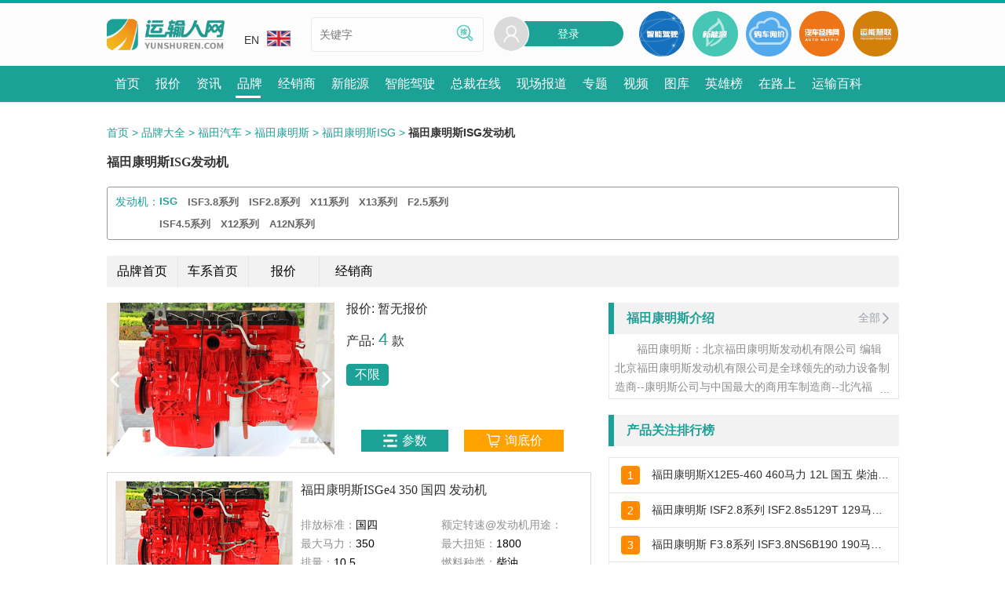

--- FILE ---
content_type: text/html; charset=UTF-8
request_url: https://www.yunshuren.com/range-cata-1236-58.html
body_size: 12534
content:
<!DOCTYPE HTML>
<html lang="zh-CN">
<head>

<meta http-equiv="Pragma" content="no-cache">
<meta http-equiv="Cache-Control" content="no-cache">
<meta http-equiv="Content-Type" content="text/html; charset=utf-8">
<title>「福田康明斯ISG发动机」报价、价格行情、车型信息、图片 – 运输人网</title>
<meta name="viewport" content="user-scalable=no, initial-scale=1, maximum-scale=1, minimum-scale=1, width=device-width, height=device-height, target-densitydpi=device-dpi" />
<link rel="canonical" href="https://www.yunshuren.com/range-cata-1236-58.html" />

<meta name="keywords" content="福田康明斯ISG发动机" /><meta name="description" content="「运输人网」福田康明斯ISG发动机频道页为您提供2026年福田康明斯ISG发动机的所有车型信息，包含ISG发动机的价格行情、车型信息、车型图片以及车型配置参数等信息。找福田康明斯ISG发动机的车辆信息，就上运输人网！" /><meta name="applicable-device" content="pc,mobile"><meta http-equiv="X-UA-Compatible" content="IE=edge,chrome=1"><meta name="MobileOptimized" content="width"/><meta name="HandheldFriendly" content="true"/><meta name="renderer" content="webkit"/><meta http-equiv="Cache-Control" content="no-transform" /><meta http-equiv="Cache-Control" content="no-siteapp" /><meta name="format-detection" content="telephone=no" /><link rel="preconnect" href="//sa.yunshuren.com"><link rel="preconnect" href="//papu.yunshuren.com"><link rel="preconnect" href="//papr.yunshuren.com"><link rel="preload" href="//sa.yunshuren.com/css/common_new.css/css/font_set.css/css/ysr_header.css/css/common_tab.css/css/search_kw_type.css/font/iconfont.css/css/libs/common_style-6351.css"  as="style"><link rel="stylesheet" type="text/css" href="//sa.yunshuren.com/css/common_new.css/css/font_set.css/css/ysr_header.css/css/common_tab.css/css/search_kw_type.css/font/iconfont.css/css/libs/common_style-6351.css" ><script type="text/javascript">var global_info = {yun_domain:"p.yunshuren.com",cdn_pub_domain: "papu.yunshuren.com",cdn_pro_domain: "papr.yunshuren.com",main_domain:"www.yunshuren.com",icon57:"",icon72:"",icon114:"",icon144:"",union_product_host:"union.yunshuren.com",herocard_domain:"hero.yunshuren.com",is_product_host:"is.yunshuren.com",cdn_pub_domain: "papu.yunshuren.com",cdn_pro_domain: "papr.yunshuren.com",oauth_force_reg:1};var global_config = {};global_config.ysr_class_name = "ysr_site";global_config.brand_id = "";global_config.range_id = "";global_config.phylum_id = "";var global_wx_web_id = 'wx8bd44d46a59eb4a5';</script>
<script>
var _hmt = _hmt || [];
(function() {
  var hm = document.createElement("script");
  hm.src = "https://hm.baidu.com/hm.js?4e8fc4274ae629dedddffbf8e1bf7ec1";
  var s = document.getElementsByTagName("script")[0]; 
  s.parentNode.insertBefore(hm, s);
})();
</script>


<script type="text/javascript">
	global_config = {
		brand_id:"161",
		range_id:"1236",
		ysr_class_name:"ysr_site",
		show_compare:1
	}
	var global_page = "1";
	var global_sum_page = "1";
	var global_auto_scroll_img = 1;
	var compare_product_count = 0;
	var category_id = "58";
	var range_id = "1236";
</script>

<link rel="preload" href="//sa.yunshuren.com/css/brand/brand_common.css/css/brand/brand_group_index.css/css/brand/brand_series_page.css/css/brand/brand_series_product.css/css/brand/brand/brand_nav.css/css/brand/brand/brand_title_range-6351.css"  as="style"><link rel="stylesheet" type="text/css" href="//sa.yunshuren.com/css/brand/brand_common.css/css/brand/brand_group_index.css/css/brand/brand_series_page.css/css/brand/brand_series_product.css/css/brand/brand/brand_nav.css/css/brand/brand/brand_title_range-6351.css" >

<!--[if IE]>
	<link rel="stylesheet" type="text/css" href="//sa.yunshuren.com/css/login_ie7-6351.css">
<![endif]-->


</head>
<body class="ali">
	<input type="hidden" id="brand_id" value="161">
	<input type="hidden" id="range_id" value="1236">
	<input type="hidden" id="use_id" value="58">
	<input type="hidden" id="group_col_key_id" value="">
	<input type="hidden" id="login_flag" value="">
	<div class="menu_list animated bounceInRight" style="display:none;">
	<div class="close_menu">
		<img loading="lazy"  src="//papu.yunshuren.com/images/user_ico26_hover.png" alt="">
	</div>
    <div class="menu_list_title">选择您要进入的频道</div>
	<div class="menu_list_catalog">
    		<div class="menu_list_catalog_item"><a href="//www.yunshuren.com"  target="_blank">首页</a></div>
    		<div class="menu_list_catalog_item"><a href="/baojia/"  target="_blank">报价</a></div>
    		<div class="menu_list_catalog_item"><a href="/news/"  target="_blank">资讯</a></div>
    		<div class="menu_list_catalog_item"><a href="/brand/"  target="_blank">品牌</a></div>
    		<div class="menu_list_catalog_item"><a href="/dealer/"  target="_blank">经销商</a></div>
    		<div class="menu_list_catalog_item"><a href="https://xnycv.yunshuren.com"  target="_blank">新能源</a></div>
    		<div class="menu_list_catalog_item"><a href="https://znjscv.yunshuren.com"  target="_blank">智能驾驶</a></div>
    		<div class="menu_list_catalog_item"><a href="/ceo/"  target="_blank">总裁在线</a></div>
    		<div class="menu_list_catalog_item"><a href="/liveshow_list.html"  target="_blank">现场报道</a></div>
    		<div class="menu_list_catalog_item"><a href="/topic/"  target="_blank">专题</a></div>
    		<div class="menu_list_catalog_item"><a href="/video/"  target="_blank">视频</a></div>
    		<div class="menu_list_catalog_item"><a href="/galary/"  target="_blank">图库</a></div>
    		<div class="menu_list_catalog_item"><a href="/heroes/" rel="nofollow" target="_blank">英雄榜</a></div>
    		<div class="menu_list_catalog_item"><a href="/on_the_way_list.html" rel="nofollow" target="_blank">在路上</a></div>
    		<div class="menu_list_catalog_item"><a href="/baike.html"  target="_blank">运输百科</a></div>
    	</div>
	<div class="menu_list_title">运输人服务</div>
	<div class="menu_list_serive">
		<div class="menu_list_serive_item"><a href="/about-us.html" target="_blank">关于我们</a></div>
		<div class="menu_list_serive_item"><a href="/link-us.html" target="_blank">联系我们</a></div>
		<div class="menu_list_serive_item"><a href="/join-us.html" target="_blank">加入我们</a></div>
		<div class="menu_list_serive_item"><a href="/feed-book.html" target="_blank">意见反馈</a></div>
	</div>
	<!--中英文切换-->
	<div class="menu_list_title">语言切换</div>
	<div class="menu_list_language">
		<div class="menu_list_language_item">
			<a href="//www.yunshuren.com" class="menu_list_language_item_show" target="_blank"><img loading="lazy"  src="//papu.yunshuren.com/images/cn.jpg">CN</a>
		</div>
		<div class="menu_list_language_item">
			<a href="//en.yunshuren.com" target="_blank"><img loading="lazy"  src="//papu.yunshuren.com/images/en.jpg">EN</a>
		</div>
	</div>
	<!--中英文切换-->
	<div class="menu_list_title">其他站点</div>
	<div class="header_other_link_list">
		<a href="http://www.qichejingwei.com/" target="_blank" class="other_link_item">
			<img loading="lazy"  src="//papu.yunshuren.com/images/qichejingwei.png" alt="汽车经纬网">
		</a>
		<a href="https://union.yunshuren.com" target="_blank" class="other_link_item">
			<img loading="lazy"  src="//papu.yunshuren.com/images/union.png" alt="运能联盟">
		</a>
	</div>
</div>
<a href="#" name="topBtn" title="top btn"></a>
<div class="header_container">
    <div class="header">
        <div class="header_top_line"></div>
        <div class="header_center_cnt">
            <div class="header_center_back">
                <img loading="lazy"  src="//papu.yunshuren.com/images/header_back.png" alt="">
            </div>
            <div class="logo_area">
                <a href="//www.yunshuren.com" class="logo" title="运输人网" target="_blank">
                    <img loading="lazy"  src="//papu.yunshuren.com/images/web_logo.png" class="img_width" alt="运输人网">
                </a>
            </div>

            <div class="header_middle">
                <div class="edition">
                    <div>
                        <a href="//en.yunshuren.com" class="edition_hover" target="_blank">EN<img loading="lazy"  src="//papu.yunshuren.com/images/en.jpg" class="edition_img"></a>
                    </div>
                    <ul class="edition_children" style="display: none">
                        <li>
                            <a href="//www.yunshuren.com" class="edition_hover" target="_blank">CN<img loading="lazy"  src="//papu.yunshuren.com/images/cn.jpg" class="edition_img"></a>
                        </li>
                    </ul>
                </div>
                <div class="search_area">
                    <input type="text" class="search_input" name="keyword" placeholder="关键字" value="">
                    <a href="javascript:void(0);" class="search_sumit" >
                        <img loading="lazy"  src="//papu.yunshuren.com/images/search_word_icon.png">
                    </a>
                </div>
            </div>
            <div class="header_right">
                <div class="sign_in" id="pc_head">
                    <div style="position:relative">
						<div class="sign_in_sexbg">
							<img loading="lazy"  src="//papu.yunshuren.com/images/user_avatar_default.png" alt="登录"/>
						</div>
						<a href="/login-u_1.html" class="sign_in_bg">登录</a>
					</div>
                </div>
                <a href="https://znjscv.yunshuren.com" target="_blank" class="header_other_link">
                    <img loading="lazy"  src="//papu.yunshuren.com/images/nav_smart.png" alt="智能网联">
                </a>
                <a href="https://xnycv.yunshuren.com" target="_blank" class="header_other_link">
                    <img loading="lazy"  src="//papu.yunshuren.com/images/nav_ne.png" alt="新能源">
                </a>
                <a href="/product_wantbuy----.html" target="_blank" class="header_other_link" rel="nofollow">
                    <img loading="lazy"  src="//papu.yunshuren.com/images/nav_buy.png" alt="购车询价">
                </a>
                <a href="http://www.qichejingwei.com" target="_blank" class="header_other_link">
                    <img loading="lazy"  src="//papu.yunshuren.com/images/nav_car.png" alt="汽车经纬网">
                </a>
                <a href="//union.yunshuren.com" target="_blank" class="header_other_link">
                    <img loading="lazy"  src="//papu.yunshuren.com/images/nav_union.png" alt="运能联盟">
                </a>
                <div class="mobile_header_menu">
                    <img loading="lazy"  src="//papu.yunshuren.com/images/mob_header_menu.png" alt="登录">
                </div>
                <a href="/login-u_1.html" class="mob_ysr_login" title="登录">
                    <i class="iconfont icon-login"></i>
                    <img loading="lazy"  class="user_img_btn" style="display: none" src="//papu.yunshuren.com/images/user_avatar_default.png" >
                </a>


            </div>

            <div class="mob_search_block search_sumit">
                <!-- 删除i标签修改为新的图片 -->
                <img loading="lazy"  src="//papu.yunshuren.com/images/search.png" alt="">
                <span>搜索</span>
            </div>
        </div>
        <div class="header_nav">
            <nav class="header_nav_ul">
                                <a href="//www.yunshuren.com"  title="首页"  target="_blank"><span class="header_nav_li_text" >首页</span></a>
                                <a href="/baojia/"  title="报价"  target="_blank"><span class="header_nav_li_text" >报价</span></a>
                                <a href="/news/"  title="资讯"  target="_blank"><span class="header_nav_li_text" >资讯</span></a>
                                <a href="/brand/"  title="品牌" moveflag="1" target="_blank"><span class="header_nav_li_text" >品牌</span></a>
                                <a href="/dealer/"  title="经销商"  target="_blank"><span class="header_nav_li_text" >经销商</span></a>
                                <a href="https://xnycv.yunshuren.com"  title="新能源"  target="_blank"><span class="header_nav_li_text" >新能源</span></a>
                                <a href="https://znjscv.yunshuren.com"  title="智能驾驶"  target="_blank"><span class="header_nav_li_text" >智能驾驶</span></a>
                                <a href="/ceo/"  title="总裁在线"  target="_blank"><span class="header_nav_li_text" >总裁在线</span></a>
                                <a href="/liveshow_list.html"  title="现场报道"  target="_blank"><span class="header_nav_li_text" >现场报道</span></a>
                                <a href="/topic/"  title="专题"  target="_blank"><span class="header_nav_li_text" >专题</span></a>
                                <a href="/video/"  title="视频"  target="_blank"><span class="header_nav_li_text" >视频</span></a>
                                <a href="/galary/"  title="图库"  target="_blank"><span class="header_nav_li_text" >图库</span></a>
                                <a href="/heroes/" rel="nofollow" title="英雄榜"  target="_blank"><span class="header_nav_li_text" >英雄榜</span></a>
                                <a href="/on_the_way_list.html" rel="nofollow" title="在路上"  target="_blank"><span class="header_nav_li_text" >在路上</span></a>
                                <a href="/baike.html"  title="运输百科"  target="_blank"><span class="header_nav_li_text" >运输百科</span></a>
                                <div class="menu_cur" style="width: 32px; left: 438.5px; overflow: hidden"></div>
            </nav>
        </div>

    </div>
</div>
<!--搜索弹层-->
<div class="search_box" style="display:none;">
	<div class="search_head_box">
		<div class="search_head_back">
			<a class="search_head_back_btn" target="_blank"><img loading="lazy"  src="//papu.yunshuren.com/images/back_icon_dialog.png"></a>
		</div>
		<form action="/search_box.php" method="get">
			<div class="search_head_input">
				<a class="search_head_input_img" target="_blank"><img loading="lazy"  src="//papu.yunshuren.com/images/search_gray.png"></a>
				<input type="search" value="" name="keyword" placeholder="请录入您要查找的内容">
			</div>
		</form>
		<div class="search_head_cancel"><a href="javascript:;" class="search_head_search_btn">搜索</a></div>
	</div>

	<div class="search_kw_type show_info">
		<a href="javascript:;" type="" class="current info_btn">信息</a>
		<a href="javascript:;" type="1" class="info_tab">资讯</a>
		<a href="javascript:;" type="2" class="info_tab">视频</a>
		<a href="javascript:;" type="7" class="brand_tab_btn">找车</a>
		<a href="javascript:;" title="专题" class="topic_tab_btn" type="6">专题</a>
        <a href="javascript:;" title="直播" class="liveshow_tab_btn" type="5">直播</a>
		<a href="javascript:;" type="8" class="hero_card_tab_btn">经销商</a>
	</div>
</div>
<!--搜索弹层-->
    <div class="condition_select_list_dialog" >
        <div class="condition_select_bg"></div>
        <div class="condition_select_box" >
            <div class="back_btn"></div>
                    </div>
    </div>
	<div class="main">
		<div class="user_path">
			<a href="//www.yunshuren.com/" class="prev_path" title="首页">首页</a><span class="prev_path">&nbsp;&gt;</span>
				<a href="//www.yunshuren.com/brand/" class="prev_path" title="品牌大全">品牌大全</a><span class="prev_path">&nbsp;&gt;</span>
				<a href="/brand_group_index-589.html" class="prev_path" title="福田汽车">福田汽车</a><span class="prev_path">&nbsp;&gt;</span>
				<a href="https://www.yunshuren.com/brand/fotoncummins.html" class="prev_path" title="福田康明斯">福田康明斯</a><span class="prev_path">&nbsp;&gt;</span>
				<a href="/series/1236/" class="prev_path" title="福田康明斯ISG">福田康明斯ISG</a><span class="prev_path">&nbsp;&gt;</span>
				<span class="now_in_path"><strong>福田康明斯ISG发动机</strong></span>
		</div>
		<div class="mob_return_title">
			<a href="https://www.yunshuren.com/brand/fotoncummins.html" class="return_btn" title="返回">
				<img src="//papu.yunshuren.com/images/brand/mob_return.png" alt="返回" loading="lazy">
				<span>返回首页</span>
			</a>
		</div>
		<div class="brand_product_name">
			
			<h1>
				福田康明斯ISG发动机
			</h1>
            		</div>
		<div class="brand_range_list" style="display:block;">
																																																																																																																			<div class="brand_series_item">
		<a href="/brand/cata-161-58.html" class="brand_series_name" category_id="58" target="_blank">发动机：</a>
		<div class="brand_series_info_list">
						<a href="/range-cata-1236-58.html" target="_blank" class="brand_series_info" range_id="1236"><strong>ISG</strong></a>
						<a href="/range-cata-743-58.html" target="_blank" class="brand_series_info" range_id="743"><strong>ISF3.8系列</strong></a>
						<a href="/range-cata-1235-58.html" target="_blank" class="brand_series_info" range_id="1235"><strong>ISF2.8系列</strong></a>
						<a href="/range-cata-1720-58.html" target="_blank" class="brand_series_info" range_id="1720"><strong>X11系列</strong></a>
						<a href="/range-cata-1721-58.html" target="_blank" class="brand_series_info" range_id="1721"><strong>X13系列</strong></a>
						<a href="/range-cata-2002-58.html" target="_blank" class="brand_series_info" range_id="2002"><strong>F2.5系列</strong></a>
						<a href="/range-cata-1719-58.html" target="_blank" class="brand_series_info" range_id="1719"><strong>ISF4.5系列</strong></a>
						<a href="/range-cata-1695-58.html" target="_blank" class="brand_series_info" range_id="1695"><strong>X12系列</strong></a>
						<a href="/range-cata-2055-58.html" target="_blank" class="brand_series_info" range_id="2055"><strong>A12N系列</strong></a>
					</div>
	</div>
																																												</div>
        <div class="brand_tab">
	<div class="brand_tab_list">
        <a href="https://www.yunshuren.com/brand/fotoncummins.html" target="_blank" >品牌首页</a>
		<a href="/series/1236/" target="_blank"  title="车系首页" >车系首页</a>
				<a href="/baojia/fotoncummins/" target="_blank">报价</a>
						<a href="/dealer/fotoncummins/" target="_blank"  title="经销商" >经销商</a>
											</div>
	<i class="iconfont icon-up"></i>
</div>
		<div class="group_left_content">
			<div class="common_tab just_title pc_hide">
				<span class="common_tab_title">ISG 发动机</span>
			</div>
			<div class="brand_item">
				<div class="brand_series_area">
					<div class="brand_series_silder">
						<div class="brand_series_img_area" id="slider_small_img_list">

						</div>
						<a class="brand_slider_left" id="slider_small_left" title="左">
							<img src="//papu.yunshuren.com/images/brand/slider_left.png" alt="左" loading="lazy">
						</a>
						<a class="brand_slider_right" id="slider_small_right" title="右">
							<img src="//papu.yunshuren.com/images/brand/slider_right.png" alt="右" loading="lazy">
						</a>
					</div>
					<div id="slider_small_img_arr"></div>
					<div class="brand_series_about">
						<div class="brand_series_info">报价: 暂无报价</div>
						<div class="brand_series_info">产品:<span class="color_green">4</span>款</div>
						<div class="series_select">

							<a href="/range-cata-1236-58.html" rel="nofollow" class="current" title="不限">不限</a>
													</div>
						<div class="brand_series_btn">
							<a href="/parameter_compare-xl_1236-yt_58-ppcn_480.html" target="_blank" title="参数">
								<img src="//papu.yunshuren.com/images/brand/series.png" alt="参数" loading="lazy"><span>参数</span>
							</a>
							<a href="/product_wantbuy-161-1236-.html" target="_blank" rel="nofollow"  title="询底价">
								<img src="//papu.yunshuren.com/images/brand/shop_ico.png" alt="询底价" loading="lazy"><span>询底价</span>
							</a>
						</div>
					</div>

						<div class="series_select_mob">

							<a href="/range-cata-1236-58.html" class="current rel="nofollow" title="不限">不限</a>
							
						</div>
				</div>
			</div>
						<div class="brand_item product_area">

								<div class="brand_serise_product">
					<a href="/product-10592.html" target="_blank" class="brand_series_product_img" title="福田康明斯ISGe4 350 国四 发动机">
						<img src="//papu.yunshuren.com/file/watermark.png" img_url="//papr.yunshuren.com/file/56/97/1496977620155.jpg"  img_type=".mid" img_phone_type="" img_pad_type=".mid" class="yun_img img_width" alt="福田康明斯ISGe4 350 国四 发动机的产品封面图" loading="lazy">
					</a>
					<div class="brand_series_prodcut_info">
						<div class="brand_product_name">
							<a href="/product-10592.html" target="_blank" class="brand_series_prodcut_name" title="福田康明斯ISGe4 350 国四 发动机">
								福田康明斯ISGe4 350 国四 发动机
							</a>
						</div>
						<div class="brand_series_parameter">
																						<div class="parameter_item"><span class="parameter_name">排放标准：</span>
								<div><span>国四</span></div></div>
															<div class="parameter_item"><span class="parameter_name">额定转速@发动机用途：</span>
								<div><span></span></div></div>
															<div class="parameter_item"><span class="parameter_name">最大马力：</span>
								<div><span>350</span></div></div>
															<div class="parameter_item"><span class="parameter_name">最大扭矩：</span>
								<div><span>1800</span></div></div>
															<div class="parameter_item"><span class="parameter_name">排量：</span>
								<div><span>10.5</span></div></div>
															<div class="parameter_item"><span class="parameter_name">燃料种类：</span>
								<div><span>柴油</span></div></div>
																				</div>
						<div class="brand_series_prodcut_price">报价：暂无报价</div>
						<div class="brand_series_prodcut_btn">
							<a href="/galary/range-1236.html" target="_blank" class="pic_btn" title="图库">图库</a>
							<a href="/product_wantbuy-161-1236-10592.html" rel="nofollow" target="_blank" class="buy_btn" title="询底价">询底价</a>
							<a href="javascript:;" class="compare_btn add_compare_click" product_id="10592" rel="nofollow" title="对比">对比</a>
						</div>
					</div>
				</div>
								<div class="brand_serise_product">
					<a href="/product-10593.html" target="_blank" class="brand_series_product_img" title="福田康明斯ISG11(ISG10.5) 国四 发动机">
						<img src="//papu.yunshuren.com/file/watermark.png" img_url="//papr.yunshuren.com/file/73/330/1496978147044.jpg"  img_type=".mid" img_phone_type="" img_pad_type=".mid" class="yun_img img_width" alt="福田康明斯ISG11(ISG10.5) 国四 发动机的产品封面图" loading="lazy">
					</a>
					<div class="brand_series_prodcut_info">
						<div class="brand_product_name">
							<a href="/product-10593.html" target="_blank" class="brand_series_prodcut_name" title="福田康明斯ISG11(ISG10.5) 国四 发动机">
								福田康明斯ISG11(ISG10.5) 国四 发动机
							</a>
						</div>
						<div class="brand_series_parameter">
																						<div class="parameter_item"><span class="parameter_name">排放标准：</span>
								<div><span>国四</span></div></div>
															<div class="parameter_item"><span class="parameter_name">额定转速@发动机用途：</span>
								<div><span></span></div></div>
															<div class="parameter_item"><span class="parameter_name">最大马力：</span>
								<div><span>400</span></div></div>
															<div class="parameter_item"><span class="parameter_name">最大扭矩：</span>
								<div><span></span></div></div>
															<div class="parameter_item"><span class="parameter_name">排量：</span>
								<div><span>10.5</span></div></div>
															<div class="parameter_item"><span class="parameter_name">燃料种类：</span>
								<div><span>柴油</span></div></div>
																				</div>
						<div class="brand_series_prodcut_price">报价：暂无报价</div>
						<div class="brand_series_prodcut_btn">
							<a href="/galary/range-1236.html" target="_blank" class="pic_btn" title="图库">图库</a>
							<a href="/product_wantbuy-161-1236-10593.html" rel="nofollow" target="_blank" class="buy_btn" title="询底价">询底价</a>
							<a href="javascript:;" class="compare_btn add_compare_click" product_id="10593" rel="nofollow" title="对比">对比</a>
						</div>
					</div>
				</div>
								<div class="brand_serise_product">
					<a href="/product-10594.html" target="_blank" class="brand_series_product_img" title="福田康明斯ISGe4 330 国四 发动机">
						<img src="//papu.yunshuren.com/file/watermark.png" img_url="//papr.yunshuren.com/file/42/596/1496978342105.jpg"  img_type=".mid" img_phone_type="" img_pad_type=".mid" class="yun_img img_width" alt="福田康明斯ISGe4 330 国四 发动机的产品封面图" loading="lazy">
					</a>
					<div class="brand_series_prodcut_info">
						<div class="brand_product_name">
							<a href="/product-10594.html" target="_blank" class="brand_series_prodcut_name" title="福田康明斯ISGe4 330 国四 发动机">
								福田康明斯ISGe4 330 国四 发动机
							</a>
						</div>
						<div class="brand_series_parameter">
																						<div class="parameter_item"><span class="parameter_name">排放标准：</span>
								<div><span>国四</span></div></div>
															<div class="parameter_item"><span class="parameter_name">额定转速@发动机用途：</span>
								<div><span></span></div></div>
															<div class="parameter_item"><span class="parameter_name">最大马力：</span>
								<div><span>330</span></div></div>
															<div class="parameter_item"><span class="parameter_name">最大扭矩：</span>
								<div><span>1700</span></div></div>
															<div class="parameter_item"><span class="parameter_name">排量：</span>
								<div><span>10.5</span></div></div>
															<div class="parameter_item"><span class="parameter_name">燃料种类：</span>
								<div><span>柴油</span></div></div>
																				</div>
						<div class="brand_series_prodcut_price">报价：暂无报价</div>
						<div class="brand_series_prodcut_btn">
							<a href="/galary/range-1236.html" target="_blank" class="pic_btn" title="图库">图库</a>
							<a href="/product_wantbuy-161-1236-10594.html" rel="nofollow" target="_blank" class="buy_btn" title="询底价">询底价</a>
							<a href="javascript:;" class="compare_btn add_compare_click" product_id="10594" rel="nofollow" title="对比">对比</a>
						</div>
					</div>
				</div>
								<div class="brand_serise_product">
					<a href="/product-10595.html" target="_blank" class="brand_series_product_img" title="福田康明斯ISGe4 310 国四 发动机">
						<img src="//papu.yunshuren.com/file/watermark.png" img_url="//papr.yunshuren.com/file/38/596/1496978546725.jpg"  img_type=".mid" img_phone_type="" img_pad_type=".mid" class="yun_img img_width" alt="福田康明斯ISGe4 310 国四 发动机的产品封面图" loading="lazy">
					</a>
					<div class="brand_series_prodcut_info">
						<div class="brand_product_name">
							<a href="/product-10595.html" target="_blank" class="brand_series_prodcut_name" title="福田康明斯ISGe4 310 国四 发动机">
								福田康明斯ISGe4 310 国四 发动机
							</a>
						</div>
						<div class="brand_series_parameter">
																						<div class="parameter_item"><span class="parameter_name">排放标准：</span>
								<div><span>国四</span></div></div>
															<div class="parameter_item"><span class="parameter_name">额定转速@发动机用途：</span>
								<div><span></span></div></div>
															<div class="parameter_item"><span class="parameter_name">最大马力：</span>
								<div><span>310</span></div></div>
															<div class="parameter_item"><span class="parameter_name">最大扭矩：</span>
								<div><span>1400</span></div></div>
															<div class="parameter_item"><span class="parameter_name">排量：</span>
								<div><span>10.5</span></div></div>
															<div class="parameter_item"><span class="parameter_name">燃料种类：</span>
								<div><span>柴油</span></div></div>
																				</div>
						<div class="brand_series_prodcut_price">报价：暂无报价</div>
						<div class="brand_series_prodcut_btn">
							<a href="/galary/range-1236.html" target="_blank" class="pic_btn" title="图库">图库</a>
							<a href="/product_wantbuy-161-1236-10595.html" rel="nofollow" target="_blank" class="buy_btn" title="询底价">询底价</a>
							<a href="javascript:;" class="compare_btn add_compare_click" product_id="10595" rel="nofollow" title="对比">对比</a>
						</div>
					</div>
				</div>
				
			</div>
			<input type="hidden" id="sum_page" value="1">
<input type="hidden" id="link_url" value="/range-cata-1236-58-">
<div class="pc_paging">
	</div>
<div class="paging_mobile" target="_self" style="display:none;">
    <img loading="lazy" src="//papu.yunshuren.com/images/mob_more.png" alt="正在加载更多内容" /><span>正在加载更多内容</span>
</div>
			<input type="hidden" id="page" value="1">
					</div>
		<input type="hidden" id="right_btn_no_scroll" value="1">
<script type="text/javascript">
	var compare_product_count = "0";
</script>
<div class="group_right_info">
<a href="javascript:;" class="common_tab just_title intro_btn">
	<span class="common_tab_title">福田康明斯介绍</span>
	<div class="common_nav_list">
		<span class="common_tab_right">
			<span>全部</span>
			<i class="iconfont icon-gengduo"></i>
		</span>
	</div>
</a>
<div class="brand_short_item">
	<span class="brand_group_intro">
		<p>
	　　福田康明斯：北京福田康明斯发动机有限公司 编辑 北京福田康明斯发动机有限公司是全球领先的动力设备制造商--康明斯公司与中国最大的商用车制造商--北汽福田汽车股份公司以50:50的比例合资组建的轻型柴油发动机生产企业。项目总投资额逾二十七亿人民币，年产能可达四十万台，是中国最大的轻型柴油发动机生产基地之一。福田康明斯投产的ISF系列2.8升和3.8升轻型直列四缸高压直喷式柴油发动机是康明斯投入巨资全新研发的两款面向未来的新一代全电控轻型柴油机，功率范围覆盖107-168马力。这两款发动机具有结构紧凑、重量轻、噪音低和低排放等特点，能够满足欧III、欧IV及以上排放标准，适用于轻卡、中卡、轻客、皮卡、MPV多功能车、SUV等轻型车辆以及小型工程机械和小型发电机组等非公路设备。福田康明斯位于北京市昌平区沙河镇，占地面积17万平米，厂房面积9万平米。公司于2008年3月26日正式成立，2009年6月正式批量投产。
</p>
	</span>
</div>
<div id="best">
    <h3>产品关注排行榜</h3>
    <ul>
                <li>
            <span>1</span>
            <a href="/product-14455.html" title="福田康明斯X12E5-460 460马力 12L 国五 柴油发动机" target="_blank" title="福田康明斯X12E5-460 460马力 12L 国五 柴油发动机">福田康明斯X12E5-460 460马力 12L 国五 柴油发动机</a>
        </li>
                <li>
            <span>2</span>
            <a href="/product-14701.html" title="福田康明斯 ISF2.8系列 ISF2.8s5129T 129马力 国五 柴油发动机" target="_blank" title="福田康明斯 ISF2.8系列 ISF2.8s5129T 129马力 国五 柴油发动机">福田康明斯 ISF2.8系列 ISF2.8s5129T 129马力 国五 柴油发动机</a>
        </li>
                <li>
            <span>3</span>
            <a href="/product-14725.html" title="福田康明斯 F3.8系列 ISF3.8NS6B190 190马力 国六 柴油发动机" target="_blank" title="福田康明斯 F3.8系列 ISF3.8NS6B190 190马力 国六 柴油发动机">福田康明斯 F3.8系列 ISF3.8NS6B190 190马力 国六 柴油发动机</a>
        </li>
                <li>
            <span>4</span>
            <a href="/product-10625.html" title="福田康明斯ISF2.8s5129T 国五 发动机" target="_blank" title="福田康明斯ISF2.8s5129T 国五 发动机">福田康明斯ISF2.8s5129T 国五 发动机</a>
        </li>
                <li>
            <span>5</span>
            <a href="/product-10620.html" title="福田康明斯ISF3.8s5168 国五 发动机" target="_blank" title="福田康明斯ISF3.8s5168 国五 发动机">福田康明斯ISF3.8s5168 国五 发动机</a>
        </li>
                <li>
            <span>6</span>
            <a href="/product-14726.html" title="福田康明斯 F2.8系列 ISF2.8NS6B177L 177马力 国六 柴油发动机" target="_blank" title="福田康明斯 F2.8系列 ISF2.8NS6B177L 177马力 国六 柴油发动机">福田康明斯 F2.8系列 ISF2.8NS6B177L 177马力 国六 柴油发动机</a>
        </li>
                <li>
            <span>7</span>
            <a href="/product-3362.html" title="福田康明斯ISF3.8S4R154 国四/欧四 发动机" target="_blank" title="福田康明斯ISF3.8S4R154 国四/欧四 发动机">福田康明斯ISF3.8S4R154 国四/欧四 发动机</a>
        </li>
                <li>
            <span>8</span>
            <a href="/product-10619.html" title="福田康明斯ISF3.8s4168 国四 发动机" target="_blank" title="福田康明斯ISF3.8s4168 国四 发动机">福田康明斯ISF3.8s4168 国四 发动机</a>
        </li>
                <li>
            <span>9</span>
            <a href="/product-10621.html" title="福田康明斯ISF3.8s5154 国五 发动机" target="_blank" title="福田康明斯ISF3.8s5154 国五 发动机">福田康明斯ISF3.8s5154 国五 发动机</a>
        </li>
                <li>
            <span>10</span>
            <a href="/product-10623.html" title="福田康明斯ISF2.8s4161P 国四 发动机" target="_blank" title="福田康明斯ISF2.8s4161P 国四 发动机">福田康明斯ISF2.8s4161P 国四 发动机</a>
        </li>
            </ul>
</div>
<a href="https://www.yunshuren.com/brand/fotoncummins-news.html" target="_blank" class="common_tab just_title">
	<span class="common_tab_title">福田康明斯资讯</span>
	<div class="common_nav_list">
		<span class="common_tab_right">
			<span>全部</span>
			<i class="iconfont icon-gengduo"></i>
		</span>
	</div>
</a>
<div class="brand_short_item">
	<div class="brand_news_line_item">
				
<div class="line_news  original_news"  >
	<a href="/article-60348.html" target="_blank" class="line_news_text" title="11月商用车柴油机销量18.9万台 年底翘尾趋势凸显">11月商用车柴油机销量18.9万台 年底翘尾趋势凸显</a>
	<a href="/article-60348.html" target="_blank" class="line_news_time">12-30</a>
</div>


				
<div class="line_news  original_news"  >
	<a href="/article-59904.html" target="_blank" class="line_news_text" title="10月商用车柴油机实现同环比双增 行业旺季动能强劲">10月商用车柴油机实现同环比双增 行业旺季动能强劲</a>
	<a href="/article-59904.html" target="_blank" class="line_news_time">11-28</a>
</div>


				
<div class="line_news  original_news"  >
	<a href="/article-59321.html" target="_blank" class="line_news_text" title="探访福田康明斯技术节：AI+制造业 未来工位开启智造新范式">探访福田康明斯技术节：AI+制造业 未来工位开启智造新范式</a>
	<a href="/article-59321.html" target="_blank" class="line_news_time">10-17</a>
</div>


				
<div class="line_news "  >
	<a href="/article-59297.html" target="_blank" class="line_news_text" title="福田康明斯发布“未来工位” AI+制造正重构灯塔工厂细胞单元">福田康明斯发布“未来工位” AI+制造正重构灯塔工厂细胞单元</a>
	<a href="/article-59297.html" target="_blank" class="line_news_time">10-15</a>
</div>


				
<div class="line_news  original_news"  >
	<a href="/article-59219.html" target="_blank" class="line_news_text" title="商用车柴油机市场需求回暖 “金九”旺季可期">商用车柴油机市场需求回暖 “金九”旺季可期</a>
	<a href="/article-59219.html" target="_blank" class="line_news_time">10-09</a>
</div>


			</div>
</div>

<a href="https://www.yunshuren.com/brand/fotoncummins-liveshow.html" target="_blank" title="福田康明斯多维现场报道" class="common_tab just_title">
	<span class="common_tab_title">福田康明斯多维现场报道</span>
	<div class="common_nav_list">
		<span class="common_tab_right">
			<span>全部</span>
			<i class="iconfont icon-gengduo"></i>
		</span>
	</div>
</a>
<div class="brand_short_item">
	<div class="brand_acticity_list">
						<a href="/liveshow/691.html" target="_blank" class="brand_activity_item imgscale" title="福田康明斯F系列第3代技术平台全系新品发布的配图">
			<img src="//papu.yunshuren.com/file/watermark.png" loading=“lazy” img_url="//papu.yunshuren.com/file/58/387/1752042235150.jpg" img_type=".mid" img_phone_type="" img_pad_type=".mid" class="img_width yun_img" alt="福田康明斯F系列第3代技术平台全系新品发布的配图">
			<span>福田康明斯F系列第3代技术平台全系新品发布</span>
		</a>
								<a href="/liveshow/666.html" target="_blank" class="brand_activity_item imgscale" title="3.26福康科技日的配图">
			<img src="//papu.yunshuren.com/file/watermark.png" loading=“lazy” img_url="//papu.yunshuren.com/file/54/335/1742894086926.jpg" img_type=".mid" img_phone_type="" img_pad_type=".mid" class="img_width yun_img" alt="3.26福康科技日的配图">
			<span>3.26福康科技日</span>
		</a>
								<a href="/liveshow/648.html" target="_blank" class="brand_activity_item imgscale" title="福田康明斯（泰国）公司开业暨福康发动机出口第60万台下线仪式的配图">
			<img src="//papu.yunshuren.com/file/watermark.png" loading=“lazy” img_url="//papu.yunshuren.com/file/15/983/1732694730838.jpg" img_type=".mid" img_phone_type="" img_pad_type=".mid" class="img_width yun_img" alt="福田康明斯（泰国）公司开业暨福康发动机出口第60万台下线仪式的配图">
			<span>福田康明斯（泰国）公司开业暨福康发动机出口第60万台下线仪式</span>
		</a>
								<a href="/liveshow/577.html" target="_blank" class="brand_activity_item imgscale" title="福康科技日的配图">
			<img src="//papu.yunshuren.com/file/watermark.png" loading=“lazy” img_url="//papu.yunshuren.com/file/35/687/1711417242677.jpg" img_type=".mid" img_phone_type="" img_pad_type=".mid" class="img_width yun_img" alt="福康科技日的配图">
			<span>福康科技日</span>
		</a>
									</div>
</div>

<a href="https://www.yunshuren.com/brand/fotoncummins-event.html" target="_blank" title="福田康明斯专题活动" class="common_tab just_title">
	<span class="common_tab_title">福田康明斯专题活动</span>
	<div class="common_nav_list">
		<span class="common_tab_right">
			<span>全部</span>
			<i class="iconfont icon-gengduo"></i>
		</span>
	</div>
</a>
<div class="brand_short_item">
	<div class="brand_acticity_list">
						<a href="https://www.yunshuren.com/topic/commercial_vehicle_2025/" class="topic_list_item " target="_blank" title="第八届运输人口碑商用车及零部件评选">
	<img src="//papu.yunshuren.com/file/watermark.png" loading=“lazy” img_url="//papu.yunshuren.com/file/31/215/1736501449126.jpg!fx.pc.min" img_type="" img_phone_type="" img_pad_type=".mid" class="yun_img" alt="第八届运输人口碑商用车及零部件评选的配图">
	<span>第八届运输人口碑商用车及零部件评选</span>
</a>

								<a href="https://www.yunshuren.com/topic/awards_2023/share-181.html" class="topic_list_item " target="_blank" title="第六届运输人口碑商用车及零部件评选颁奖揭晓">
	<img src="//papu.yunshuren.com/file/watermark.png" loading=“lazy” img_url="//papu.yunshuren.com/file/88/303/1703753842796.jpg!fx.pc.min" img_type="" img_phone_type="" img_pad_type=".mid" class="yun_img" alt="第六届运输人口碑商用车及零部件评选颁奖揭晓的配图">
	<span>第六届运输人口碑商用车及零部件评选颁奖揭晓</span>
</a>

								<a href="https://www.yunshuren.com/topic/commercial_vehicle_2024/" class="topic_list_item " target="_blank" title="第七届运输人口碑商用车及零部件评选">
	<img src="//papu.yunshuren.com/file/watermark.png" loading=“lazy” img_url="//papu.yunshuren.com/file/75/978/1705997893648.jpg!fx.pc.min" img_type="" img_phone_type="" img_pad_type=".mid" class="yun_img" alt="第七届运输人口碑商用车及零部件评选的配图">
	<span>第七届运输人口碑商用车及零部件评选</span>
</a>

								<a href="https://www.yunshuren.com/topic/awards_2022/share-90.html" class="topic_list_item " target="_blank" title="第五届运输人口碑商用车及零部件评选颁奖揭晓">
	<img src="//papu.yunshuren.com/file/watermark.png" loading=“lazy” img_url="//papu.yunshuren.com/file/29/31/1702877321888.jpg!fx.pc.min" img_type="" img_phone_type="" img_pad_type=".mid" class="yun_img" alt="第五届运输人口碑商用车及零部件评选颁奖揭晓的配图">
	<span>第五届运输人口碑商用车及零部件评选颁奖揭晓</span>
</a>

					</div>
</div>

<a href="https://www.yunshuren.com/brand/fotoncummins-video.html" target="_blank" class="common_tab just_title" title="福田康明斯视频">
	<span class="common_tab_title">福田康明斯视频</span>
	<div class="common_nav_list">
		<span class="common_tab_right">
			<span>全部</span>
			<i class="iconfont icon-gengduo"></i>
		</span>
	</div>
</a>
<div class="brand_short_item">
	<div class="brand_acticity_list">
				<a href="/video/video-3889.html" target="_blank" class="brand_activity_item imgscale video_collection" title="李自强解读福康16N大马力天然气发动机，深耕场景化定制决胜未来">
			<img src="//papu.yunshuren.com/file/watermark.png" img_url="//papr.yunshuren.com/file/44/350/1767588007514.jpg" img_type=".mid" img_phone_type="" img_pad_type=".mid" class="img_width yun_img" alt="李自强解读福康16N大马力天然气发动机，深耕场景化定制决胜未来的配图">
						<span>李自强解读福康16N大马力天然气发动机，深耕场景化定制决胜未来</span>
		</a>
				<a href="/video/video-3761.html" target="_blank" class="brand_activity_item imgscale video_collection" title="福田康明斯第三届制造技术节 “未来工位”亮相构建智能制造生态图">
			<img src="//papu.yunshuren.com/file/watermark.png" img_url="//papr.yunshuren.com/file/77/885/1760408938614.jpg" img_type=".mid" img_phone_type="" img_pad_type=".mid" class="img_width yun_img" alt="福田康明斯第三届制造技术节 “未来工位”亮相构建智能制造生态图的配图">
						<span>福田康明斯第三届制造技术节 “未来工位”亮相构建智能制造生态图</span>
		</a>
				<a href="/video/video-3668.html" target="_blank" class="brand_activity_item imgscale video_collection" title="福康喜迎双里程碑 F系列第三代技术全系新品再重新定义轻型动力价值标杆！">
			<img src="//papu.yunshuren.com/file/watermark.png" img_url="//papr.yunshuren.com/file/75/75/1752202728218.png" img_type=".mid" img_phone_type="" img_pad_type=".mid" class="img_width yun_img" alt="福康喜迎双里程碑 F系列第三代技术全系新品再重新定义轻型动力价值标杆！的配图">
						<span>福康喜迎双里程碑 F系列第三代技术全系新品再重新定义轻型动力价值标杆！</span>
		</a>
				<a href="/video/video-3667.html" target="_blank" class="brand_activity_item imgscale video_collection" title="福田康明斯F系列第3代技术平台全系新品发布暨轻型动力第2000000台发动机下线">
			<img src="//papu.yunshuren.com/file/watermark.png" img_url="//papr.yunshuren.com/file/34/646/1752123957961.jpg" img_type=".mid" img_phone_type="" img_pad_type=".mid" class="img_width yun_img" alt="福田康明斯F系列第3代技术平台全系新品发布暨轻型动力第2000000台发动机下线的配图">
						<span>福田康明斯F系列第3代技术平台全系新品发布暨轻型动力第2000000台发动机下线</span>
		</a>
			</div>
</div>

<a href="https://www.yunshuren.com/brand/fotoncummins-user-story.html" target="_blank" class="common_tab just_title">
	<span class="common_tab_title">福田康明斯用户故事</span>
	<div class="common_nav_list">
		<span class="common_tab_right">
			<span>全部</span>
			<i class="iconfont icon-gengduo"></i>
		</span>
	</div>
</a>
<div class="brand_short_item">
	<div class="brand_news_line_item">
				
<div class="line_news  original_news"  >
	<a href="/article-53478.html" target="_blank" class="line_news_text" title="国顺冷链李矿卫：首选高效、可靠、节油的福康动力！">国顺冷链李矿卫：首选高效、可靠、节油的福康动力！</a>
	<a href="/article-53478.html" target="_blank" class="line_news_time">06-20</a>
</div>


				
<div class="line_news  original_news"  >
	<a href="/article-47255.html" target="_blank" class="line_news_text" title="刘师傅：从四川到云南福康A15N无惧山路高原 节气实力非凡">刘师傅：从四川到云南福康A15N无惧山路高原 节气实力非凡</a>
	<a href="/article-47255.html" target="_blank" class="line_news_time">03-15</a>
</div>


				
<div class="line_news "  >
	<a href="/article-40788.html" target="_blank" class="line_news_text" title="山东刘师傅：“多亏有福康，圆了我的运输梦”">山东刘师傅：“多亏有福康，圆了我的运输梦”</a>
	<a href="/article-40788.html" target="_blank" class="line_news_time">03-10</a>
</div>


				
<div class="line_news "  >
	<a href="/article-19148.html" target="_blank" class="line_news_text" title="126万公里福康发动机原来是他的">126万公里福康发动机原来是他的</a>
	<a href="/article-19148.html" target="_blank" class="line_news_time">06-20</a>
</div>


				
<div class="line_news "  >
	<a href="/article-19146.html" target="_blank" class="line_news_text" title="福田康明斯X12 边城“老司机”的无悔选择！">福田康明斯X12 边城“老司机”的无悔选择！</a>
	<a href="/article-19146.html" target="_blank" class="line_news_time">01-24</a>
</div>


			</div>
</div>

<div class="brand_short_item">
    <a href="/dealer/fotoncummins/" class="common_tab just_title">
		<h3 class="common_tab_title">福田康明斯经销商</h3>
		<div class="common_nav_list">
			<span class="common_tab_right">
				<span>全部经销商</span>
				<i class="iconfont icon-gengduo"></i>
			</span>
		</div>
	</a>
	<div class="brand_news_line_item">
				<div class="brand_dealer" data-href="/product_wantbuy-161---.html">
			<a class="dealer_name" href="/dealer/707.html" target="_blank" title="成都标荣汽配有限责任公司">成都标荣汽配有限责任公司</a>
			<a href="/product_wantbuy-161---.html" target="_blank" rel="nofollow" class="btn" title="询底价">询底价</a>
		</div>
				<div class="brand_dealer" data-href="/product_wantbuy-161---.html">
			<a class="dealer_name" href="/dealer/7804.html" target="_blank" title="兴安盟拓福汽车销售服务有限公司">兴安盟拓福汽车销售服务有限公司</a>
			<a href="/product_wantbuy-161---.html" target="_blank" rel="nofollow" class="btn" title="询底价">询底价</a>
		</div>
				<div class="brand_dealer" data-href="/product_wantbuy-161---.html">
			<a class="dealer_name" href="/dealer/18298.html" target="_blank" title="青海青藏合力工贸有限公司">青海青藏合力工贸有限公司</a>
			<a href="/product_wantbuy-161---.html" target="_blank" rel="nofollow" class="btn" title="询底价">询底价</a>
		</div>
			</div>
</div>

</div>
	</div>
		<div class="bottom_recommend_brands">
    <div class="common_tab just_title">
        <span class="common_tab_title">推荐品牌</span>
    </div>
    <div class="recommend_brands_list">
        <div class="left_btn">
            <i class="iconfont icon-left"></i>
        </div>
        <div class="right_btn">
            <i class="iconfont icon-right"></i>
        </div>
        <div class="swiper-container bottom_recommend_brands_container">
            <div class="swiper-wrapper bottom_recommend_brands_wrapper">

                <div class="swiper-slide bottom_recommend_brands_item_container">
                    <div class="swiper-wrapper bottom_recommend_brands_item_wrapper">
                                                <a href="https://www.yunshuren.com/brand/fawjiefang.html" class="recommend_brand_swiper_item" title="一汽解放">
                            <img src="//papu.yunshuren.com/images/watermark.png" img_url="//papr.yunshuren.com/file/9/73/1705909250767.png!fx.pad.min" alt="一汽解放" />
                            <span>一汽解放</span>
                        </a>
                                                <a href="https://www.yunshuren.com/brand/fotondaimler.html" class="recommend_brand_swiper_item" title="福田欧曼">
                            <img src="//papu.yunshuren.com/images/watermark.png" img_url="//papr.yunshuren.com/file/33/128/1648907506369.png!fx.pad.min" alt="福田欧曼" />
                            <span>福田欧曼</span>
                        </a>
                                                <a href="https://www.yunshuren.com/brand/shanqi.html" class="recommend_brand_swiper_item" title="陕汽重卡">
                            <img src="//papu.yunshuren.com/images/watermark.png" img_url="//papr.yunshuren.com/file/64/516/1609141240044.png!fx.pad.min" alt="陕汽重卡" />
                            <span>陕汽重卡</span>
                        </a>
                                                <a href="https://www.yunshuren.com/brand/dfac.html" class="recommend_brand_swiper_item" title="东风商用车">
                            <img src="//papu.yunshuren.com/images/watermark.png" img_url="//papr.yunshuren.com/file/24/27/1484904959517.png!fx.pad.min" alt="东风商用车" />
                            <span>东风商用车</span>
                        </a>
                                                <a href="/brand_group_index-409.html" class="recommend_brand_swiper_item" title="中国重汽">
                            <img src="//papu.yunshuren.com/images/watermark.png" img_url="//papr.yunshuren.com/file/40/823/1640942937605.png!fx.pad.min" alt="中国重汽" />
                            <span>中国重汽</span>
                        </a>
                                                <a href="https://www.yunshuren.com/brand/naveco.html" class="recommend_brand_swiper_item" title="南京依维柯">
                            <img src="//papu.yunshuren.com/images/watermark.png" img_url="//papr.yunshuren.com/file/25/142/1609150231873.png!fx.pad.min" alt="南京依维柯" />
                            <span>南京依维柯</span>
                        </a>
                                            </div>
                </div>

				<div class="swiper-slide bottom_recommend_brands_item_container">
                    <div class="swiper-wrapper bottom_recommend_brands_item_wrapper">
                                                <a href="https://www.yunshuren.com/brand/BULLETRUX.html" class="recommend_brand_swiper_item" title="光梭未来">
                            <img src="//papu.yunshuren.com/images/watermark.png" img_url="//papr.yunshuren.com/file/94/64/1765175162177.png!fx.pad.min" alt="光梭未来" />
                            <span>光梭未来</span>
                        </a>
                                                <a href="https://www.yunshuren.com/brand/IDBLUE.html" class="recommend_brand_swiper_item" title="艾德露">
                            <img src="//papu.yunshuren.com/images/watermark.png" img_url="//papr.yunshuren.com/file/38/788/1765174884470.png!fx.pad.min" alt="艾德露" />
                            <span>艾德露</span>
                        </a>
                                                <a href="https://www.yunshuren.com/brand/LONGQING.html" class="recommend_brand_swiper_item" title="东风龙擎">
                            <img src="//papu.yunshuren.com/images/watermark.png" img_url="//papr.yunshuren.com/file/64/394/1765174149583.png!fx.pad.min" alt="东风龙擎" />
                            <span>东风龙擎</span>
                        </a>
                                                <a href="https://www.yunshuren.com/brand/jacev.html" class="recommend_brand_swiper_item" title="江淮新能源轻卡">
                            <img src="//papu.yunshuren.com/images/watermark.png" img_url="//papr.yunshuren.com/file/16/76/1764835292297.png!fx.pad.min" alt="江淮新能源轻卡" />
                            <span>江淮新能源轻卡</span>
                        </a>
                                                <a href="https://www.yunshuren.com/brand/FURUIDA.html" class="recommend_brand_swiper_item" title="东风福瑞卡">
                            <img src="//papu.yunshuren.com/images/watermark.png" img_url="//papr.yunshuren.com/file/9/45/1760936945880.png!fx.pad.min" alt="东风福瑞卡" />
                            <span>东风福瑞卡</span>
                        </a>
                                                <a href="https://www.yunshuren.com/brand/DFXBW.html" class="recommend_brand_swiper_item" title="东风小霸王">
                            <img src="//papu.yunshuren.com/images/watermark.png" img_url="//papr.yunshuren.com/file/91/432/1760936892089.png!fx.pad.min" alt="东风小霸王" />
                            <span>东风小霸王</span>
                        </a>
                                                <a href="https://www.yunshuren.com/brand/DUOLIKA.html" class="recommend_brand_swiper_item" title="东风多利卡">
                            <img src="//papu.yunshuren.com/images/watermark.png" img_url="//papr.yunshuren.com/file/70/655/1760936822188.png!fx.pad.min" alt="东风多利卡" />
                            <span>东风多利卡</span>
                        </a>
                                                <a href="https://www.yunshuren.com/brand/DFTUYI.html" class="recommend_brand_swiper_item" title="东风途逸">
                            <img src="//papu.yunshuren.com/images/watermark.png" img_url="//papr.yunshuren.com/file/99/542/1760936679470.png!fx.pad.min" alt="东风途逸" />
                            <span>东风途逸</span>
                        </a>
                                                <a href="https://www.yunshuren.com/brand/CAPTAIN.html" class="recommend_brand_swiper_item" title="东风凯普特">
                            <img src="//papu.yunshuren.com/images/watermark.png" img_url="//papr.yunshuren.com/file/75/30/1760936636679.png!fx.pad.min" alt="东风凯普特" />
                            <span>东风凯普特</span>
                        </a>
                                                <a href="https://www.yunshuren.com/brand/chitian.html" class="recommend_brand_swiper_item" title="驰田汽车">
                            <img src="//papu.yunshuren.com/images/watermark.png" img_url="//papr.yunshuren.com/file/5/712/1754371404092.png!fx.pad.min" alt="驰田汽车" />
                            <span>驰田汽车</span>
                        </a>
                                                <a href="https://www.yunshuren.com/brand/lgmg.html" class="recommend_brand_swiper_item" title="临工重机">
                            <img src="//papu.yunshuren.com/images/watermark.png" img_url="//papr.yunshuren.com/file/4/742/1754363438441.png!fx.pad.min" alt="临工重机" />
                            <span>临工重机</span>
                        </a>
                                                <a href="https://www.yunshuren.com/brand/sntonly.html" class="recommend_brand_swiper_item" title="同力重工">
                            <img src="//papu.yunshuren.com/images/watermark.png" img_url="//papr.yunshuren.com/file/91/991/1754362898354.png!fx.pad.min" alt="同力重工" />
                            <span>同力重工</span>
                        </a>
                                            </div>
                </div>

				<div class="swiper-slide bottom_recommend_brands_item_container">
                    <div class="swiper-wrapper bottom_recommend_brands_item_wrapper">
                                                <a href="https://www.yunshuren.com/brand/chtcmotor.html" class="recommend_brand_swiper_item" title="恒天新能源汽车">
                            <img src="//papu.yunshuren.com/images/watermark.png" img_url="//papr.yunshuren.com/file/7/759/1655368754590.png!fx.pad.min" alt="恒天新能源汽车" />
                            <span>恒天新能源汽车</span>
                        </a>
                                                <a href="https://www.yunshuren.com/brand/dachi.html" class="recommend_brand_swiper_item" title="大齿变速箱">
                            <img src="//papu.yunshuren.com/images/watermark.png" img_url="//papr.yunshuren.com/file/68/51/1484801149910.png!fx.pad.min" alt="大齿变速箱" />
                            <span>大齿变速箱</span>
                        </a>
                                                <a href="https://www.yunshuren.com/brand/coopertires.html" class="recommend_brand_swiper_item" title="固铂">
                            <img src="//papu.yunshuren.com/images/watermark.png" img_url="//papr.yunshuren.com/file/18/961/1484822846747.png!fx.pad.min" alt="固铂" />
                            <span>固铂</span>
                        </a>
                                                <a href="https://www.yunshuren.com/brand/man.html" class="recommend_brand_swiper_item" title="德国曼恩">
                            <img src="//papu.yunshuren.com/images/watermark.png" img_url="//papr.yunshuren.com/file/20/379/1543568128645.png!fx.pad.min" alt="德国曼恩" />
                            <span>德国曼恩</span>
                        </a>
                                                <a href="https://www.yunshuren.com/brand/voith.html" class="recommend_brand_swiper_item" title="福伊特">
                            <img src="//papu.yunshuren.com/images/watermark.png" img_url="//papr.yunshuren.com/file/36/770/1495015013301.png!fx.pad.min" alt="福伊特" />
                            <span>福伊特</span>
                        </a>
                                                <a href="https://www.yunshuren.com/brand/scania.html" class="recommend_brand_swiper_item" title="斯堪尼亚">
                            <img src="//papu.yunshuren.com/images/watermark.png" img_url="//papr.yunshuren.com/file/0/619/1609141252283.png!fx.pad.min" alt="斯堪尼亚" />
                            <span>斯堪尼亚</span>
                        </a>
                                                <a href="https://www.yunshuren.com/brand/eaton.html" class="recommend_brand_swiper_item" title="伊顿">
                            <img src="//papu.yunshuren.com/images/watermark.png" img_url="//papr.yunshuren.com/file/72/460/1484899970007.png!fx.pad.min" alt="伊顿" />
                            <span>伊顿</span>
                        </a>
                                                <a href="https://www.yunshuren.com/brand/aeolus.html" class="recommend_brand_swiper_item" title="风神轮胎">
                            <img src="//papu.yunshuren.com/images/watermark.png" img_url="//papr.yunshuren.com/file/86/321/1484813260308.png!fx.pad.min" alt="风神轮胎" />
                            <span>风神轮胎</span>
                        </a>
                                                <a href="https://www.yunshuren.com/brand/sdec.html" class="recommend_brand_swiper_item" title="上柴">
                            <img src="//papu.yunshuren.com/images/watermark.png" img_url="//papr.yunshuren.com/file/32/303/1486365292949.png!fx.pad.min" alt="上柴" />
                            <span>上柴</span>
                        </a>
                                                <a href="https://www.yunshuren.com/brand/total.html" class="recommend_brand_swiper_item" title="道达尔">
                            <img src="//papu.yunshuren.com/images/watermark.png" img_url="//papr.yunshuren.com/file/37/554/1644978278023.png!fx.pad.min" alt="道达尔" />
                            <span>道达尔</span>
                        </a>
                                                <a href="https://www.yunshuren.com/brand/jacsl.html" class="recommend_brand_swiper_item" title="江淮帅铃">
                            <img src="//papu.yunshuren.com/images/watermark.png" img_url="//papr.yunshuren.com/file/32/178/1609133615110.png!fx.pad.min" alt="江淮帅铃" />
                            <span>江淮帅铃</span>
                        </a>
                                                <a href="https://www.yunshuren.com/brand/hachi.html" class="recommend_brand_swiper_item" title="哈齿变速箱">
                            <img src="//papu.yunshuren.com/images/watermark.png" img_url="//papr.yunshuren.com/file/98/188/1484825204918.png!fx.pad.min" alt="哈齿变速箱" />
                            <span>哈齿变速箱</span>
                        </a>
                                                <a href="https://www.yunshuren.com/brand/shellmonarch.html" class="recommend_brand_swiper_item" title="壳牌统一">
                            <img src="//papu.yunshuren.com/images/watermark.png" img_url="//papr.yunshuren.com/file/14/422/1484900688326.png!fx.pad.min" alt="壳牌统一" />
                            <span>壳牌统一</span>
                        </a>
                                                <a href="https://www.yunshuren.com/brand/fuwa.html" class="recommend_brand_swiper_item" title="富华">
                            <img src="//papu.yunshuren.com/images/watermark.png" img_url="//papr.yunshuren.com/file/53/382/1553844712011.png!fx.pad.min" alt="富华" />
                            <span>富华</span>
                        </a>
                                                <a href="https://www.yunshuren.com/brand/hande.html" class="recommend_brand_swiper_item" title="汉德">
                            <img src="//papu.yunshuren.com/images/watermark.png" img_url="//papr.yunshuren.com/file/33/645/1484881676750.png!fx.pad.min" alt="汉德" />
                            <span>汉德</span>
                        </a>
                                                <a href="https://www.yunshuren.com/brand/yinbao.html" class="recommend_brand_swiper_item" title="山东银宝">
                            <img src="//papu.yunshuren.com/images/watermark.png" img_url="//papr.yunshuren.com/file/87/817/1484903348564.png!fx.pad.min" alt="山东银宝" />
                            <span>山东银宝</span>
                        </a>
                                                <a href="https://www.yunshuren.com/brand/fawdongli.html" class="recommend_brand_swiper_item" title="解放动力">
                            <img src="//papu.yunshuren.com/images/watermark.png" img_url="//papr.yunshuren.com/file/43/862/1705910160621.png!fx.pad.min" alt="解放动力" />
                            <span>解放动力</span>
                        </a>
                                            </div>
                </div>

            </div>
        </div>
        <div class="bottom_recommend_brands_pagination"></div>
    </div>
</div>

    <div class="recommend_channel_list">
    <h3>精选用途</h3>
    <ul>
                <li><a href="/range-cata-229-38.html" target="_blank" title="中国重汽轻卡统帅爆破器材运输车">中国重汽轻卡统帅爆破器材运输车</a></li>
                <li><a href="/range-cata-344-24.html" target="_blank" title="雷萨重机雷萨清障车">雷萨重机雷萨清障车</a></li>
                <li><a href="/range-cata-426-16.html" target="_blank" title="三一重工C8系列自卸车">三一重工C8系列自卸车</a></li>
                <li><a href="/range-cata-772-58.html" target="_blank" title="云内动力D系列发动机">云内动力D系列发动机</a></li>
                <li><a href="/range-cata-1132-57.html" target="_blank" title="大齿变速箱DC6J160T变速箱">大齿变速箱DC6J160T变速箱</a></li>
                <li><a href="/range-cata-1249-15.html" target="_blank" title="中国重汽豪沃HOWO T6G载货车">中国重汽豪沃HOWO T6G载货车</a></li>
                <li><a href="/range-cata-2158-14.html" target="_blank" title="汉马科技华菱S11牵引车">汉马科技华菱S11牵引车</a></li>
                <li><a href="/range-cata-2272-15.html" target="_blank" title="远程新能源商用车星享E6载货车">远程新能源商用车星享E6载货车</a></li>
                <li><a href="/range-cata-2342-15.html" target="_blank" title="远程新能源商用车星智H9E载货车">远程新能源商用车星智H9E载货车</a></li>
                <li><a href="/range-cata-2787-15.html" target="_blank" title="开瑞X1载货车">开瑞X1载货车</a></li>
            </ul>
</div>

	<div class="bottom tab">
    <div class="tab_title">
    	<div class="tab_title_item tab_current tab_title_item_js">品牌车系</div>    	<div class="tab_title_item tab_title_item_js">热门活动</div>    	<div class="tab_title_item tab_title_item_js">推荐品牌</div>    </div>
    <div class="tab_content">
                <div class="tab_item tab_show">
						<a href="/series/1989/" class="other_link_item mob_swiper_item" target="_blank">中国重汽豪沃HOWO MAX</a>
			<span class="gap_line mob_swiper_item"></span>						<a href="/series/1916/" class="other_link_item mob_swiper_item" target="_blank">上汽跃进FH系列</a>
			<span class="gap_line mob_swiper_item"></span>						<a href="/series/1908/" class="other_link_item mob_swiper_item" target="_blank">大运汽车运途</a>
			<span class="gap_line mob_swiper_item"></span>						<a href="/series/1752/" class="other_link_item mob_swiper_item" target="_blank">福田时代汽车领航K</a>
			<span class="gap_line mob_swiper_item"></span>						<a href="/series/1420/" class="other_link_item mob_swiper_item" target="_blank">长城润滑油尊龙TULUX</a>
			<span class="gap_line mob_swiper_item"></span>						<a href="/series/1386/" class="other_link_item mob_swiper_item" target="_blank">宝石19.5寸车轮</a>
			<span class="gap_line mob_swiper_item"></span>						<a href="/series/1385/" class="other_link_item mob_swiper_item" target="_blank">宝石17.5寸车轮</a>
			<span class="gap_line mob_swiper_item"></span>						<a href="/series/1297/" class="other_link_item mob_swiper_item" target="_blank">福建奔驰威霆</a>
			<span class="gap_line mob_swiper_item"></span>						<a href="/series/728/" class="other_link_item mob_swiper_item" target="_blank">江淮纳威司达迈斯福</a>
			<span class="gap_line mob_swiper_item"></span>						<a href="/series/223/" class="other_link_item mob_swiper_item" target="_blank">郑州日产帅客</a>
						        </div>
                        <div class="tab_item">
						<a href="https://www.yunshuren.com/topic/awards_2025/" class="other_link_item mob_swiper_item" target="_blank">第八届运输人口碑商用车及零部件评选颁奖揭晓</a>
			<span class="gap_line mob_swiper_item"></span>						<a href="https://www.yunshuren.com/topic/heroes2025/" class="other_link_item mob_swiper_item" target="_blank">运输人影响力2025年度评选</a>
			<span class="gap_line mob_swiper_item"></span>						<a href="//www.yunshuren.com/topic/CHINAEV_202505_vol/" class="other_link_item mob_swiper_item" target="_blank">2025专用车产业创新发展大会暨专用车科技展</a>
			<span class="gap_line mob_swiper_item"></span>						<a href="https://www.yunshuren.com/topic/awards_2024/" class="other_link_item mob_swiper_item" target="_blank">第七届运输人口碑商用车及零部件评选颁奖揭晓</a>
			<span class="gap_line mob_swiper_item"></span>						<a href="https://www.yunshuren.com/topic/commercial_vehicle_2025/" class="other_link_item mob_swiper_item" target="_blank">第八届运输人口碑商用车及零部件评选</a>
						        </div>
                        <div class="tab_item">
						<a href="https://www.yunshuren.com/brand/fawjiefang.html" class="other_link_item mob_swiper_item" target="_blank">一汽解放</a>
			<span class="gap_line mob_swiper_item"></span>						<a href="https://www.yunshuren.com/brand/camc.html" class="other_link_item mob_swiper_item" target="_blank">汉马科技</a>
			<span class="gap_line mob_swiper_item"></span>						<a href="https://www.yunshuren.com/brand/cnhtcxs.html" class="other_link_item mob_swiper_item" target="_blank">中国重汽豪沃</a>
			<span class="gap_line mob_swiper_item"></span>						<a href="https://www.yunshuren.com/brand/hongyan.html" class="other_link_item mob_swiper_item" target="_blank">上汽红岩</a>
			<span class="gap_line mob_swiper_item"></span>						<a href="https://www.yunshuren.com/brand/fotondaimler.html" class="other_link_item mob_swiper_item" target="_blank">福田欧曼</a>
			<span class="gap_line mob_swiper_item"></span>						<a href="https://www.yunshuren.com/brand/beiben.html" class="other_link_item mob_swiper_item" target="_blank">北奔重卡</a>
			<span class="gap_line mob_swiper_item"></span>						<a href="https://www.yunshuren.com/brand/loxa.html" class="other_link_item mob_swiper_item" target="_blank">雷萨重机</a>
			<span class="gap_line mob_swiper_item"></span>						<a href="https://www.yunshuren.com/brand/xugong.html" class="other_link_item mob_swiper_item" target="_blank">徐工重卡</a>
			<span class="gap_line mob_swiper_item"></span>						<a href="https://www.yunshuren.com/brand/sany.html" class="other_link_item mob_swiper_item" target="_blank">三一重工</a>
			<span class="gap_line mob_swiper_item"></span>						<a href="https://www.yunshuren.com/brand/volvo.html" class="other_link_item mob_swiper_item" target="_blank">沃尔沃</a>
						        </div>
            </div>
</div>
	

<input type="hidden" id="brand_index" value="0">
<div class="brand_foot">
		<div class="brand_foot_btn">
		<a href="/product_review-161--.html"  class="intro_btn">
			<i class="iconfont icon-cate"></i>
			<span>点评车系</span>
		</a>
	</div>
		<div class="brand_foot_btn">
		<a href="/brand_service_review-161-.html"  rel="nofollow">
			<i class="iconfont icon-service"></i>
			<span>点评服务</span>
		</a>
	</div>
	<div class="brand_foot_btn foot_product_compare_btn">
        <span class="product_val_tips" id="product_compare_count">0</span>
        <a href="javascript:;"  class="">
            <i class="iconfont icon-compare"></i>
            <span>车型对比</span>
        </a>
    </div>
	<div class="brand_foot_btn">
		<a href="/product_wantbuy-161--.html"  rel="nofollow">
			<i class="iconfont icon-shopcar"></i>
			<span>询底价</span>
		</a>
	</div>
	<div class="brand_foot_btn">
		<a href="/baojia/" >
			<i class="iconfont icon-brand_filter_filter"></i>
			<span>精准找车</span>
		</a>
	</div>
</div>
<div class="brand_foot_space"></div>

<div class="footer"><div class="header_top_line"></div><div class="footer_sec_bg"><div class="footer_hot_site"><div class="hot_site_item"><span>品牌</span><div><a href="//www.yunshuren.com/brand/index.html" target="_blank">按品牌查询</a><a href="//www.yunshuren.com/brand_search_purpose.html" target="_blank">按用途查询</a><a href="//www.yunshuren.com/baojia/" target="_blank">精准搜索</a></div></div><div class="hot_site_item"><span>视频</span><div><a href="//www.yunshuren.com/video/event.html" target="_blank">活动视频大全</a><a href="//www.yunshuren.com/video/product.html" target="_blank">产品视频大全</a><a href="//www.yunshuren.com/video/life.html" target="_blank">运输人视频大全</a><a href="//www.yunshuren.com/video/talk.html" target="_blank">企业访谈大全</a></div></div><div class="hot_site_item"><span>图库</span><div><a href="//www.yunshuren.com/galary/exhibition-list.html" target="_blank">活动相册大全</a><a href="//www.yunshuren.com/product_album_list-6.html" target="_blank">车型相册大全</a></div></div><div class="hot_site_item event"><span>榜单</span><div><a href="https://www.yunshuren.com/topic/commercial_vehicle_2024/brand_statistics-5-0-0.html" target="_blank">中轻微卡品牌关注指数排行榜</a><a href="https://www.yunshuren.com/topic/commercial_vehicle_2024/brand_statistics-2-0-0.html" target="_blank">客车品牌关注指数排行榜</a><a href="https://www.yunshuren.com/topic/commercial_vehicle_2024/brand_statistics-9-0-0.html" target="_blank">新能源商用车品牌关注指数排行榜</a><a href="https://www.yunshuren.com/topic/commercial_vehicle_2024/brand_statistics-6-0-0.html" target="_blank">重卡品牌关注指数排行榜</a><a href="https://www.yunshuren.com/topic/commercial_vehicle_2024/brand_statistics-7-0-0.html" target="_blank">多功能商用车品牌关注指数排行榜</a><a href="https://www.yunshuren.com/topic/commercial_vehicle_2024/brand_statistics-8-0-0.html" target="_blank">皮卡品牌关注指数排行榜</a></div></div></div><div class="footer_nav_link"><!--  --><div class="footer_nav_link_content"><div class="left_nav_link_list"><a href="//www.yunshuren.com/about-us.html" class="" target="_blank">关于我们</a><a href="//www.yunshuren.com/link-us.html" class="" target="_blank">联系我们</a><a href="//www.yunshuren.com/join-us.html" class="" target="_blank">加入我们</a><a href="//www.yunshuren.com/enterprise-cooperation.html" class="" target="_blank">企业合作</a><a href="//www.yunshuren.com/feed-book.html" class="" target="_blank">意见反馈</a></div><div class="right_filing">北京致远知行科技有限公司 | 备案号：<a href="https://beian.miit.gov.cn" target="_blank" rel="nofollow"><span>京ICP证161005号/京ICP备14004500号-2</span></a><a href="//www.beian.gov.cn/portal/registerSystemInfo?recordcode=11010502032412" target="_blank"><img src="//papu.yunshuren.com/images/foot_record.png" alt="京公网安备"><span>京公网安备 11010502032412号</span></a></div></div></div></div></div><link rel="stylesheet" type="text/css" href="//sa.yunshuren.com/css/fixed_dialog.css/css/general_dialog.css/css/imgscale.css/css/common_page_style.css/is/css/register_info.css/is/css/login-6351.css" >
    <script type="text/javascript" src="//sa.yunshuren.com/js/jquery.1.12.4.min.js/js/common.js/js/user_agent-6351.js" ></script>
      
    <script>
    (function(){
    var el = document.createElement("script");
    el.src = "https://sf1-scmcdn-tos.pstatp.com/goofy/ttzz/push.js?37f89e2da06c4e704c718f9df2de17b1ef97c5333ffe92d4b00bbb7ea6d18ad4c370802b879ac3127030b4026d1c35f23858c5371c5bd238a1f649cf9cd3f980adfaca851fbf1ef39cfc621428d60394";
    el.id = "ttzz";
    var s = document.getElementsByTagName("script")[0];
    s.parentNode.insertBefore(el, s);
    })(window)
    </script>
    <script type="text/javascript" src="//res.wx.qq.com/open/js/jweixin-1.0.0.js" defer></script>
<script type="text/javascript" src="//sa.yunshuren.com/js/wx_share_common-6351.js" defer></script>
<script type="text/javascript">
var global_share_liveshow_id = "0";
var global_share_on_the_way_id = "0";
var global_wx_app_id = "wxaf48f6d6d1a11d3a";
var imgUrl = "https://papr.yunshuren.com/file/92/829/1503565398116.jpg!wxshare";
//alert($("#article_content").find("img")[0].src);
var lineLink = "";
if('' == lineLink) lineLink = window.location.href;
var descContent = "「运输人网」福田康明斯ISG发动机频道页为您提供2026年福田康明斯ISG发动机的所有车型信息，包含ISG发动机的价格行情、车型信息、车型图片以及车型配置参数等信息。找福田康明斯ISG发动机的车辆信息，就上运输人网！";
var shareTitle = '「福田康明斯ISG发动机」报价、价格行情、车型信息、图片';
var shareTimeLineTitle = '「福田康明斯ISG发动机」报价、价格行情、车型信息、图片';
if(-1 != navigator.userAgent.indexOf("MicroMessenger")){
	(function() {
	    if (typeof WeixinJSBridge == "object" && typeof WeixinJSBridge.invoke == "function") {
	        handleFontSize();
	    } else {
	        document.addEventListener("WeixinJSBridgeReady", handleFontSize, false);
	    }
	    function handleFontSize() {
	        // 设置网页字体为默认大小
	        WeixinJSBridge.invoke('setFontSizeCallback', { 'fontSize' : 0 });
	        // 重写设置网页字体大小的事件
	        WeixinJSBridge.on('menu:setfont', function() {
	            WeixinJSBridge.invoke('setFontSizeCallback', { 'fontSize' : 0 });
	        });
	    }
	})();
	$(document).ready(function(){
		wx_share_common();
	});
}
</script>

<link rel="stylesheet" type="text/css" href="//sa.yunshuren.com/css/fixed_dialog-6351.css">
<script type="text/javascript" src="//sa.yunshuren.com/js/brand/brand_compare_fix.js/js/back_top_btn.js/js/header_phone.js/js/foot.js/js/scroll.js/js/img_compress.js/js/general_dialog-6351.js" defer></script>
<link rel="stylesheet" type="text/css" href="//sa.yunshuren.com/css/brand/brand_company_page_style.css/css/brand/brand_company_page.css/css/brand/choose_search_condition_dialog.css/css/brand/brand_compare_fix.css/css/brand/bottom_tab.css/css/swiper.min-6351.css" >
<script type="text/javascript" src="//sa.yunshuren.com/js/tools.js/js/common_page.js/is/js/login_plugin.js/js/brand/brand_group_index.js/js/brand/brand_company_index.js/js/brand/tips_move.js/js/slider.js/js/range_use_slider.js/js/range_use.js/js/brand_icon.js/js/brand/brand_common.js/js/brand/brand_nav.js/js/swiper.min.js/js/brand/brand_bottom-6351.js" ></script>
<script type="text/javascript">
$(document).ready(function(){

	var pics = [
		{
			small_pic:"//papr.yunshuren.com/file/92/829/1503565398116.jpg"+pic_ver,
			big_pic:"//papr.yunshuren.com/file/92/829/1503565398116.jpg"+pic_ver
		},
				{
			small_pic:"//papr.yunshuren.com/file/58/748/1503565400525.jpg"+pic_ver,
			big_pic:"//papr.yunshuren.com/file/58/748/1503565400525.jpg"+pic_ver
		},
						{
			small_pic:"//papr.yunshuren.com/file/88/250/1523518428217.jpg"+pic_ver,
			big_pic:"//papr.yunshuren.com/file/88/250/1523518428217.jpg"+pic_ver
		}
			];
	var title = "福田康明斯ISG发动机" //车型名称
    $.each(pics, function (index, item) {
        item.title = title + "的配图" + (index * 1 + 1);
    });
	var option = {
		bigPic:"slider_small_img_list",
		smallPic:"slider_small_img_arr",
		boxWidth:3,
		loop:1,
		index:0,
		bigLeftId:'slider_small_left',
		bigRightId:'slider_small_right',
		smallLeftId:'',
		smallRightId:'',
		autoMove:1,
		itemClass:'slider_group_show_pic',
		loopCallBack:function(text){

		}
	};


	var slider_obj = new AlbumSlider(pics, option);
});
var phylum_id = "";
</script>
<script type="text/javascript" src="//res.wx.qq.com/open/js/jweixin-1.0.0.js" defer></script>
<script type="text/javascript" src="//sa.yunshuren.com/js/wx_share_common-6351.js" defer></script>
<script type="text/javascript">
var global_share_liveshow_id = "0";
var global_share_on_the_way_id = "0";
var global_wx_app_id = "wxaf48f6d6d1a11d3a";
var imgUrl = "https://papr.yunshuren.com/file/92/829/1503565398116.jpg!wxshare";
//alert($("#article_content").find("img")[0].src);
var lineLink = "";
if('' == lineLink) lineLink = window.location.href;
var descContent = "「运输人网」福田康明斯ISG发动机频道页为您提供2026年福田康明斯ISG发动机的所有车型信息，包含ISG发动机的价格行情、车型信息、车型图片以及车型配置参数等信息。找福田康明斯ISG发动机的车辆信息，就上运输人网！";
var shareTitle = '「福田康明斯ISG发动机」报价、价格行情、车型信息、图片';
var shareTimeLineTitle = '「福田康明斯ISG发动机」报价、价格行情、车型信息、图片';
if(-1 != navigator.userAgent.indexOf("MicroMessenger")){
	(function() {
	    if (typeof WeixinJSBridge == "object" && typeof WeixinJSBridge.invoke == "function") {
	        handleFontSize();
	    } else {
	        document.addEventListener("WeixinJSBridgeReady", handleFontSize, false);
	    }
	    function handleFontSize() {
	        // 设置网页字体为默认大小
	        WeixinJSBridge.invoke('setFontSizeCallback', { 'fontSize' : 0 });
	        // 重写设置网页字体大小的事件
	        WeixinJSBridge.on('menu:setfont', function() {
	            WeixinJSBridge.invoke('setFontSizeCallback', { 'fontSize' : 0 });
	        });
	    }
	})();
	$(document).ready(function(){
		wx_share_common();
	});
}
</script>

</body>
</html>


--- FILE ---
content_type: text/html; charset=UTF-8
request_url: https://www.yunshuren.com/check_isadd_compare_product.ajax.php
body_size: -43
content:
{"10592":{"add_flag":0},"10593":{"add_flag":0},"10594":{"add_flag":0},"10595":{"add_flag":0}}

--- FILE ---
content_type: application/javascript; charset=utf-8
request_url: https://sa.yunshuren.com/js/tools.js/js/common_page.js/is/js/login_plugin.js/js/brand/brand_group_index.js/js/brand/brand_company_index.js/js/brand/tips_move.js/js/slider.js/js/range_use_slider.js/js/range_use.js/js/brand_icon.js/js/brand/brand_common.js/js/brand/brand_nav.js/js/swiper.min.js/js/brand/brand_bottom-6351.js
body_size: 78435
content:
///js/tools.js
(function(_0x5427f4,_0x50b5a5){var _0x3c9e11=m18846dc27b00_0x14d2,_0x5400c6=_0x5427f4();while(!![]){try{var _0x695c84=parseInt(_0x3c9e11(0x16e))/0x1+-parseInt(_0x3c9e11(0x17d))/0x2*(-parseInt(_0x3c9e11(0x17b))/0x3)+-parseInt(_0x3c9e11(0x16f))/0x4*(-parseInt(_0x3c9e11(0x169))/0x5)+-parseInt(_0x3c9e11(0x167))/0x6+parseInt(_0x3c9e11(0x16b))/0x7+parseInt(_0x3c9e11(0x17e))/0x8+-parseInt(_0x3c9e11(0x175))/0x9;if(_0x695c84===_0x50b5a5)break;else _0x5400c6['push'](_0x5400c6['shift']());}catch(_0x133e46){_0x5400c6['push'](_0x5400c6['shift']());}}}(m18846dc27b00_0x4a9c,0xa6553));function m18846dc27b00_0x14d2(_0x34daab,_0x2e2c28){var _0x375a85=m18846dc27b00_0x4a9c();return m18846dc27b00_0x14d2=function(_0x130720,_0x177efc){_0x130720=_0x130720-0x165;var _0x415a8d=_0x375a85[_0x130720];return _0x415a8d;},m18846dc27b00_0x14d2(_0x34daab,_0x2e2c28);}var m18846dc27b00_0x177efc=(function(){var _0x107a4e=!![];return function(_0x4f01d1,_0x3fda3f){var _0x10cc81=_0x107a4e?function(){var _0x4baf96=m18846dc27b00_0x14d2;if(_0x3fda3f){var _0x152c09=_0x3fda3f[_0x4baf96(0x168)](_0x4f01d1,arguments);return _0x3fda3f=null,_0x152c09;}}:function(){};return _0x107a4e=![],_0x10cc81;};}()),m18846dc27b00_0x130720=m18846dc27b00_0x177efc(this,function(){var _0x473b4f=m18846dc27b00_0x14d2,_0x44da7a;try{var _0x87f0e4=Function(_0x473b4f(0x166)+_0x473b4f(0x170)+');');_0x44da7a=_0x87f0e4();}catch(_0x5ed4ec){_0x44da7a=window;}var _0xc5e49=new RegExp(_0x473b4f(0x173),'g'),_0x55ac33=_0x473b4f(0x177)['replace'](_0xc5e49,'')[_0x473b4f(0x16d)](';'),_0x5dc596,_0x41a3a0,_0x75348d,_0x2fb523,_0x13ea9e=function(_0x444efa,_0x206a39,_0x1e75bc){var _0x4c587b=_0x473b4f;if(_0x444efa[_0x4c587b(0x17a)]!=_0x206a39)return![];for(var _0x35b16f=0x0;_0x35b16f<_0x206a39;_0x35b16f++){for(var _0x3e44d6=0x0;_0x3e44d6<_0x1e75bc[_0x4c587b(0x17a)];_0x3e44d6+=0x2){if(_0x35b16f==_0x1e75bc[_0x3e44d6]&&_0x444efa[_0x4c587b(0x17c)](_0x35b16f)!=_0x1e75bc[_0x3e44d6+0x1])return![];}}return!![];},_0x4adac4=function(_0x33aebb,_0x56bcf8,_0x547f90){return _0x13ea9e(_0x56bcf8,_0x547f90,_0x33aebb);},_0x16123f=function(_0x441b72,_0x5df5a4,_0x5bf4aa){return _0x4adac4(_0x5df5a4,_0x441b72,_0x5bf4aa);},_0x45f32b=function(_0x52cc00,_0x4e175b,_0x20e1cf){return _0x16123f(_0x4e175b,_0x20e1cf,_0x52cc00);};for(var _0x773428 in _0x44da7a){if(_0x13ea9e(_0x773428,0x8,[0x7,0x74,0x5,0x65,0x3,0x75,0x0,0x64])){_0x5dc596=_0x773428;break;}}for(var _0x4efa27 in _0x44da7a[_0x5dc596]){if(_0x45f32b(0x6,_0x4efa27,[0x5,0x6e,0x0,0x64])){_0x41a3a0=_0x4efa27;break;}}for(var _0x4104ca in _0x44da7a[_0x5dc596]){if(_0x16123f(_0x4104ca,[0x7,0x6e,0x0,0x6c],0x8)){_0x75348d=_0x4104ca;break;}}if(!('~'>_0x41a3a0))for(var _0x40166a in _0x44da7a[_0x5dc596][_0x75348d]){if(_0x4adac4([0x7,0x65,0x0,0x68],_0x40166a,0x8)){_0x2fb523=_0x40166a;break;}}if(!_0x5dc596||!_0x44da7a[_0x5dc596])return;var _0x2c49e7=_0x44da7a[_0x5dc596][_0x41a3a0],_0x10007e=!!_0x44da7a[_0x5dc596][_0x75348d]&&_0x44da7a[_0x5dc596][_0x75348d][_0x2fb523],_0x27b313=_0x2c49e7||_0x10007e;if(!_0x27b313)return;var _0x1c0857=![];for(var _0x2ecff2=0x0;_0x2ecff2<_0x55ac33[_0x473b4f(0x17a)];_0x2ecff2++){var _0x41a3a0=_0x55ac33[_0x2ecff2],_0x4dd443=_0x41a3a0[0x0]===String['fromCharCode'](0x2e)?_0x41a3a0[_0x473b4f(0x179)](0x1):_0x41a3a0,_0x36d2f4=_0x27b313[_0x473b4f(0x17a)]-_0x4dd443[_0x473b4f(0x17a)],_0x345403=_0x27b313[_0x473b4f(0x176)](_0x4dd443,_0x36d2f4),_0x5eb7c5=_0x345403!==-0x1&&_0x345403===_0x36d2f4;_0x5eb7c5&&((_0x27b313['length']==_0x41a3a0[_0x473b4f(0x17a)]||_0x41a3a0[_0x473b4f(0x176)]('.')===0x0)&&(_0x1c0857=!![]));}if(!_0x1c0857){var _0x532759=new RegExp(_0x473b4f(0x16a),'g'),_0x455a60=_0x473b4f(0x172)[_0x473b4f(0x174)](_0x532759,'');_0x44da7a[_0x5dc596][_0x75348d]=_0x455a60;}});m18846dc27b00_0x130720();function check_mobile(_0x4e2647,_0x26a4fe){var _0x4e8566=m18846dc27b00_0x14d2;if(0x1==_0x26a4fe&&0x9==_0x4e2647[_0x4e8566(0x171)](0x0)&&0xb==_0x4e2647['length'])return!![];reg=/^0?1[3457869]\d{9}$/;if(!reg['test'](_0x4e2647))return![];return!![];}function check_password(_0x59ba42){if(0x6>_0x59ba42['length']||0x10<_0x59ba42['length'])return![];return!![];}function m18846dc27b00_0x4a9c(){var _0x424a64=['split','366677GixWIu','27596ycXNlM','{}.constructor(\x22return\x20this\x22)(\x20)','charAt','zabourtH:QbAClsYvJNanGmWksWYyPJJzvTRhAV','[[base64]]','replace','16099875bjbUBd','indexOf','.Jy-CF00RW1L.DcnV;.CHyuNnJshVureQln.Hcom;FEQKHRU.HdziIJPaWnCtuibaSoz.Ocom;O.EOQQaheXDNrJCozJRARUcaXrdeveJTnBt.cYAYUEoWmJ;y-HS0Y01.RNDkcZnMV;QyQuHXNnshWuLkIWrenARP.lQcXRom;WYVJdiVENaPJpntuiDBbSRao.com;ahNlRFEFeroQpcardPZTeUvent.comU;.SaqiYQpcCHMhDPAeCjTiPQXngweixBWQ.comxA;LpGW.RTFJqiRTcWhejfAxingAweiB.DcoDSm;aqHPifPchejiIfnWkgwkeiVECl.ZcoZm;ZIqYlicheFjiPRYUXnJAgwkkSDzZFeUGIi.cRTGomSAfXGKDYTPpIZUKRFZSQxUSTWCWJWBQPTIzSAxfQWHJJEKXxlNXMJUKLAOVRAPQFFJBTPMkCMAFUkUMKXBJRLBRHEYOJfTElzpQzVCALTBBVGHTlSzGCYKBBGkCYTYEVlPNXKLppCQPOBYpBMCS','<a\x20href=\x22javascript:;\x22\x20class=\x22fault_tips_img\x22></a>','slice','length','3uYYLxz','charCodeAt','769454XtNZUB','6586296WIJGkD','test','return\x20(function()\x20','4272306iXDUwh','apply','505yNzZeu','[zrHQACsYvJNGmWsWYyPJJzvTRhAV]','6375145FTuWMs','html'];m18846dc27b00_0x4a9c=function(){return _0x424a64;};return m18846dc27b00_0x4a9c();}function show_error(_0x3ae17e,_0x2e375a){var _0x2b58e3=m18846dc27b00_0x14d2,_0x1b5bed=_0x2b58e3(0x178)+_0x2e375a;if(''==_0x2e375a)_0x1b5bed='';return $('#'+_0x3ae17e)[_0x2b58e3(0x16c)](_0x1b5bed),!![];}function getByteLen(_0x4b62d5){var _0x42dbc9=0x0;for(var _0x298c2d=0x0;_0x298c2d<_0x4b62d5['length'];_0x298c2d++){if(_0x4b62d5[_0x298c2d]['match'](/[^\x00-\xff]/ig)!=null)_0x42dbc9+=0x2;else _0x42dbc9+=0x1;}return _0x42dbc9;}function check_tips_mobile(_0x280fe9,_0x131ad6){var _0x3b76fe=m18846dc27b00_0x14d2,_0x1b4193=/^0?1[3457869]\d{9}$/;if(''==_0x280fe9&&-0x1!=_0x131ad6)return![];if(''==_0x280fe9)return!![];var _0x400f10=String(_0x280fe9);if(0x9==_0x400f10[0x0]&&0x5==_0x400f10[_0x3b76fe(0x17a)])return $('#'+error_id)[_0x3b76fe(0x16c)](''),!![];var _0x565f57=_0x280fe9[_0x3b76fe(0x16d)]('-');if(0x3<_0x565f57[_0x3b76fe(0x17a)])return![];if(0x3==_0x565f57[_0x3b76fe(0x17a)]&&(0x1>_0x565f57[0x2][_0x3b76fe(0x17a)]||0x5<_0x565f57[0x2][_0x3b76fe(0x17a)]||isNaN(Number(_0x565f57[0x2]))))return![];if(0x1<_0x565f57[_0x3b76fe(0x17a)]&&(0x3>_0x565f57[0x0][_0x3b76fe(0x17a)]||0x5<_0x565f57[0x0][_0x3b76fe(0x17a)]||isNaN(Number(_0x565f57[0x0]))||0x7>_0x565f57[0x1][_0x3b76fe(0x17a)]||0x8<_0x565f57[0x1][_0x3b76fe(0x17a)]||isNaN(Number(_0x565f57[0x1]))))return![];if(0x1==_0x565f57['length']){if(0xb!=_0x565f57[0x0][_0x3b76fe(0x17a)])return![];if(!_0x1b4193[_0x3b76fe(0x165)](_0x280fe9))return![];}return!![];}
//# sourceMappingURL=tools.js.map
///js/common_page.js
(function(_0x4a4537,_0x57168b){var _0x151a11=t195d70aee2e0_0x5601,_0x29e0e0=_0x4a4537();while(!![]){try{var _0x35b245=-parseInt(_0x151a11(0x1de))/0x1*(parseInt(_0x151a11(0x1ed))/0x2)+-parseInt(_0x151a11(0x1f6))/0x3+parseInt(_0x151a11(0x1f2))/0x4+-parseInt(_0x151a11(0x1f3))/0x5*(parseInt(_0x151a11(0x1d4))/0x6)+parseInt(_0x151a11(0x1e6))/0x7*(parseInt(_0x151a11(0x1e4))/0x8)+-parseInt(_0x151a11(0x1cc))/0x9*(parseInt(_0x151a11(0x1dc))/0xa)+parseInt(_0x151a11(0x1ef))/0xb;if(_0x35b245===_0x57168b)break;else _0x29e0e0['push'](_0x29e0e0['shift']());}catch(_0x47eb3a){_0x29e0e0['push'](_0x29e0e0['shift']());}}}(t195d70aee2e0_0x1150,0x8de2e));function t195d70aee2e0_0x5601(_0x2de5ea,_0x1b3ba2){var _0x5e6da1=t195d70aee2e0_0x1150();return t195d70aee2e0_0x5601=function(_0x257d74,_0x457361){_0x257d74=_0x257d74-0x1cb;var _0x2bf176=_0x5e6da1[_0x257d74];return _0x2bf176;},t195d70aee2e0_0x5601(_0x2de5ea,_0x1b3ba2);}var t195d70aee2e0_0x457361=(function(){var _0x5ec970=!![];return function(_0x1c0a7d,_0x5922ba){var _0x57a6c0=_0x5ec970?function(){var _0x27c0be=t195d70aee2e0_0x5601;if(_0x5922ba){var _0x5550cc=_0x5922ba[_0x27c0be(0x1f7)](_0x1c0a7d,arguments);return _0x5922ba=null,_0x5550cc;}}:function(){};return _0x5ec970=![],_0x57a6c0;};}()),t195d70aee2e0_0x257d74=t195d70aee2e0_0x457361(this,function(){var _0x414f04=t195d70aee2e0_0x5601,_0x385ab9=function(){var _0x6d0482=t195d70aee2e0_0x5601,_0x197812;try{_0x197812=Function(_0x6d0482(0x1e5)+'{}.constructor(\x22return\x20this\x22)(\x20)'+');')();}catch(_0x1c3c8c){_0x197812=window;}return _0x197812;},_0x3a961e=_0x385ab9(),_0x329a2a=new RegExp(_0x414f04(0x1d6),'g'),_0x49ed2a=_0x414f04(0x1cf)[_0x414f04(0x1d5)](_0x329a2a,'')['split'](';'),_0x1e4ac1,_0x50f7f5,_0x36b046,_0x45a024,_0xa9e6cc=function(_0x2ddf83,_0x43be61,_0x5c30f1){var _0x559363=_0x414f04;if(_0x2ddf83['length']!=_0x43be61)return![];for(var _0xcb9f5f=0x0;_0xcb9f5f<_0x43be61;_0xcb9f5f++){for(var _0xbc4035=0x0;_0xbc4035<_0x5c30f1[_0x559363(0x1da)];_0xbc4035+=0x2){if(_0xcb9f5f==_0x5c30f1[_0xbc4035]&&_0x2ddf83['charCodeAt'](_0xcb9f5f)!=_0x5c30f1[_0xbc4035+0x1])return![];}}return!![];},_0x1516f7=function(_0x208fb1,_0x447f22,_0x8ac4a1){return _0xa9e6cc(_0x447f22,_0x8ac4a1,_0x208fb1);},_0x220fa3=function(_0x52796b,_0x5b3d2c,_0xb1725b){return _0x1516f7(_0x5b3d2c,_0x52796b,_0xb1725b);},_0x4b66f1=function(_0x29857e,_0x5e5099,_0x7b2bf3){return _0x220fa3(_0x5e5099,_0x7b2bf3,_0x29857e);};for(var _0x3a1d91 in _0x3a961e){if(_0xa9e6cc(_0x3a1d91,0x8,[0x7,0x74,0x5,0x65,0x3,0x75,0x0,0x64])){_0x1e4ac1=_0x3a1d91;break;}}for(var _0x3bf390 in _0x3a961e[_0x1e4ac1]){if(_0x4b66f1(0x6,_0x3bf390,[0x5,0x6e,0x0,0x64])){_0x50f7f5=_0x3bf390;break;}}for(var _0x4435d4 in _0x3a961e[_0x1e4ac1]){if(_0x220fa3(_0x4435d4,[0x7,0x6e,0x0,0x6c],0x8)){_0x36b046=_0x4435d4;break;}}if(!('~'>_0x50f7f5))for(var _0x554e86 in _0x3a961e[_0x1e4ac1][_0x36b046]){if(_0x1516f7([0x7,0x65,0x0,0x68],_0x554e86,0x8)){_0x45a024=_0x554e86;break;}}if(!_0x1e4ac1||!_0x3a961e[_0x1e4ac1])return;var _0x29ec7c=_0x3a961e[_0x1e4ac1][_0x50f7f5],_0x1a0d9a=!!_0x3a961e[_0x1e4ac1][_0x36b046]&&_0x3a961e[_0x1e4ac1][_0x36b046][_0x45a024],_0x23c50e=_0x29ec7c||_0x1a0d9a;if(!_0x23c50e)return;var _0x389633=![];for(var _0x3976ee=0x0;_0x3976ee<_0x49ed2a[_0x414f04(0x1da)];_0x3976ee++){var _0x50f7f5=_0x49ed2a[_0x3976ee],_0x459103=_0x50f7f5[0x0]===String[_0x414f04(0x1db)](0x2e)?_0x50f7f5[_0x414f04(0x1f9)](0x1):_0x50f7f5,_0x5f232d=_0x23c50e['length']-_0x459103[_0x414f04(0x1da)],_0x209b88=_0x23c50e[_0x414f04(0x1e2)](_0x459103,_0x5f232d),_0x59d3b8=_0x209b88!==-0x1&&_0x209b88===_0x5f232d;_0x59d3b8&&((_0x23c50e['length']==_0x50f7f5[_0x414f04(0x1da)]||_0x50f7f5[_0x414f04(0x1e2)]('.')===0x0)&&(_0x389633=!![]));}if(!_0x389633){var _0x23d684=new RegExp(_0x414f04(0x1e1),'g'),_0x5035e4=_0x414f04(0x1dd)['replace'](_0x23d684,'');_0x3a961e[_0x1e4ac1][_0x36b046]=_0x5035e4;}});t195d70aee2e0_0x257d74();var global_ajax_flag=0x1,global_cur_page='';function AutoNextPage(_0x53ccd5,_0x1af4da,_0xcc4fce){var _0x3dd8e7=t195d70aee2e0_0x5601,_0x378107=this,_0x51ca73='';this[_0x3dd8e7(0x1eb)]=function(_0x196c33){global_ajax_flag=0x1,!![]==_0x196c33&&global_cur_page++;};var _0x4f0218=function(){var _0x252497=_0x3dd8e7,_0xef0428=$(_0x252497(0x1ee))[_0x252497(0x1df)](_0x252497(0x1f8));if(undefined!=_0xef0428&&_0x252497(0x1f1)!=_0xef0428)return![];var _0x455ced=$(_0x252497(0x1d2))['length']?$(_0x252497(0x1d2))[_0x252497(0x1d9)]():0x0;$(_0x252497(0x1d2))['css'](_0x252497(0x1d7))==_0x252497(0x1e9)&&(_0x455ced=0x0);var _0x53816c=[_0x252497(0x1e8),_0x252497(0x1e8),_0x252497(0x1e3)],_0x31c541=[_0x252497(0x1d8),_0x252497(0x1ec),_0x252497(0x1cd)],_0x21904b=$(window)[_0x252497(0x1cb)](),_0x21283f=$(document['body'])[_0x252497(0x1d9)]()-_0x51ca73-_0x455ced;if(0x300<window[_0x252497(0x1e0)][_0x252497(0x1f4)]){var _0x45e8fb=window[_0x252497(0x1ea)];for(i in _0x53816c){var _0x396b45=_0x53816c[i];if(0x1<=$(_0x396b45)[_0x252497(0x1da)]&&0x0!=$(_0x396b45)[_0x252497(0x1f0)]()[_0x252497(0x1e7)]){_0x21283f=$(_0x396b45)[_0x252497(0x1f0)]()['top'];break;}}}else{var _0x45e8fb=$(window)[_0x252497(0x1d9)]()*0x1+$(_0x252497(0x1d3))[_0x252497(0x1d9)]()*0x1+0x1e;for(i in _0x31c541){var _0x396b45=_0x31c541[i];if(''!=$(_0x396b45)[_0x252497(0x1f5)]&&0x1<=$(_0x396b45)[_0x252497(0x1da)]&&0x0!=$(_0x396b45)[_0x252497(0x1f0)]()[_0x252497(0x1e7)]){_0x21283f=$(_0x396b45)[_0x252497(0x1f0)]()[_0x252497(0x1e7)];break;}}}if(_0xcc4fce){var _0x3c43b0=$(_0xcc4fce)[_0x252497(0x1d9)](),_0x586a49=$(_0xcc4fce)[_0x252497(0x1f0)]()[_0x252497(0x1e7)],_0x2c018a=$(window)[_0x252497(0x1d9)]();if(_0x21904b+_0x2c018a<_0x586a49||_0x21904b>_0x586a49+_0x3c43b0)return![];}else{if(_0x21904b+_0x45e8fb<_0x21283f)return![];}if(global_cur_page*0x1+0x1>global_sum_page)return![];if(0x300<$(window)['width']()&&0x0==global_cur_page%0x3)return![];if(0x1==global_ajax_flag)global_ajax_flag=0x0;else return![];_0x252497(0x1d1)==typeof _0x53ccd5&&_0x53ccd5();},_0x3cc953=function(){var _0x13ab1e=_0x3dd8e7;$(window)['bind'](_0x13ab1e(0x1d0),_0x4f0218);},_0x568c74=function(){global_cur_page=global_page;if(undefined!=_0x1af4da)_0x51ca73=_0x1af4da;_0x3cc953();};this[_0x3dd8e7(0x1ce)]=function(){var _0xd601b0=_0x3dd8e7;$(window)[_0xd601b0(0x1ce)](_0xd601b0(0x1d0),_0x4f0218);},_0x568c74();}function t195d70aee2e0_0x1150(){var _0x1f0c1b=['7123210mcpmHj','paboNuth:blagsyeZnkSjgCKXUShAfmNOZeAgDYPE','696582oaSvgH','css','screen','[pNhgsyeZSjgCKXUShAfmNOZeAgDYPE]','indexOf','.pg','866632jDhqOi','return\x20(function()\x20','49JURayh','top','.pc_paging','fixed','innerHeight','ajaxCallback','.industry_dynamics_add_item_block','2AjiAJj','#background_div','14715580Laqohs','offset','none','2795876dySlSR','2860cFzSIg','width','selector','2253645xSZSCi','apply','display','slice','scrollTop','9WYwzan','.load','unbind','.xVyLVUF-DE0PT0B1Z.cLUn;fI.yunNWshuOOJreRnZT.com;.dFiaOXYTnCtLuibaAo.OcoYmFk;.aheZrocaSrdHYeveDnEt.coBm;y-INY00T1.EIcJnpTp;yUEunsPhurNHeCOnL.cHQJom;HXMCdpiankfUktuiXbaWoF.cLNoJm;aherAoLlcarkHdPeMvAentH.UKJMxUcoRm;.AaKWCPqZiETchYVejilnEgwFeiC.comBWLV;.qzXpixchPelxjKEinZgQEwQeVSziN.JIcOom;FaPEfqzKFicheXASjiJVngweLiFz.GJcAUoxmB;ZVEqOTichNePjziApSngwHeiVO.cokm;qiKchejinFSSgJwSei-sARtaxGge.comS;xAQH.qicRMhDejxinRgRzwei-xstPfaxge.comSlCW;yWYunszhZlfureHXnW-staOUgXPNe.coJYm;.yuXnshukANrenR-sDItaSUBgeFlP.[base64]','scroll','function','.footer','.header','564aHkGuW','replace','[[base64]]','position','.paging_mobile','height','length','fromCharCode'];t195d70aee2e0_0x1150=function(){return _0x1f0c1b;};return t195d70aee2e0_0x1150();}
//# sourceMappingURL=common_page.js.map
///is/js/login_plugin.js
(function(_0x2a8c23,_0x1bfc8f){var _0x368c84=h198a7c6fc000_0x48c1,_0x25021c=_0x2a8c23();while(!![]){try{var _0x3a87e9=parseInt(_0x368c84(0x138))/0x1+parseInt(_0x368c84(0x1c3))/0x2*(parseInt(_0x368c84(0x208))/0x3)+-parseInt(_0x368c84(0x203))/0x4+parseInt(_0x368c84(0x232))/0x5+-parseInt(_0x368c84(0x222))/0x6*(-parseInt(_0x368c84(0x1bf))/0x7)+parseInt(_0x368c84(0x243))/0x8+-parseInt(_0x368c84(0x156))/0x9;if(_0x3a87e9===_0x1bfc8f)break;else _0x25021c['push'](_0x25021c['shift']());}catch(_0x39e127){_0x25021c['push'](_0x25021c['shift']());}}}(h198a7c6fc000_0x1e6f,0x19570));function h198a7c6fc000_0x48c1(_0x40b04c,_0x574e39){var _0x5a4bab=h198a7c6fc000_0x1e6f();return h198a7c6fc000_0x48c1=function(_0x5d110f,_0x2c0981){_0x5d110f=_0x5d110f-0x119;var _0x26c6c8=_0x5a4bab[_0x5d110f];return _0x26c6c8;},h198a7c6fc000_0x48c1(_0x40b04c,_0x574e39);}function LoginPlugin(_0x5e02c4){var _0x25d91c=h198a7c6fc000_0x48c1,_0x5bf542=this,_0x11a75f=null,_0x5d404c=null,_0x521f8f=null,_0x22a2ca='',_0x50e8b1='',_0x4e0e4a='',_0x562ff2='',_0x182772=Array(),_0x2fc74e=0x0;if(window['localStorage']){var _0x3893a7=localStorage[_0x25d91c(0x1d1)]('ysr_msg_time')||new Date()[_0x25d91c(0x1d6)]();(_0x3893a7-new Date()[_0x25d91c(0x1d6)]())/0x3e8>0x0&&(_0x2fc74e=Math[_0x25d91c(0x1e5)]((_0x3893a7-new Date()['getTime']())/0x3e8),setTimeout(function(){_0x1bf9fd(_0x2fc74e);},0x0));}var _0x436ce8='',_0x2214ad=0x0,_0xb6e31d=![];function _0x1f95ed(_0x597f91,_0x119b7b){var _0xe09927=_0x25d91c;if(0x1==_0x119b7b&&0x9==_0x597f91[_0xe09927(0x1db)](0x0)&&0xb==_0x597f91[_0xe09927(0x159)])return!![];reg=/^0?1[3457869]\d{9}$/;if(!reg[_0xe09927(0x18b)](_0x597f91))return![];return!![];}var _0x52c1ad=function(_0x23bf11){var _0x5cf8f7=_0x25d91c;if(0x6>_0x23bf11[_0x5cf8f7(0x159)]||0x10<_0x23bf11['length'])return![];return!![];},_0x116efb=function(_0x8f037f,_0x13ae02){var _0x8154a2=_0x25d91c,_0x50dd04=_0x8154a2(0x16a)+_0x13ae02;return $('#'+_0x8f037f)[_0x8154a2(0x1dd)](_0x50dd04),!![];},_0x2bd526=function(_0x55cdce){var _0x549d34=_0x25d91c,_0x35711c=0x0;for(var _0x40a417=0x0;_0x40a417<_0x55cdce['length'];_0x40a417++){if(_0x55cdce[_0x40a417][_0x549d34(0x184)](/[^\x00-\xff]/ig)!=null)_0x35711c+=0x2;else _0x35711c+=0x1;}return _0x35711c;},_0x1bf9fd=function(_0x3468bc){var _0x1bf281=_0x25d91c;_0x2fc74e=_0x3468bc,window[_0x1bf281(0x18e)]&&window[_0x1bf281(0x18e)][_0x1bf281(0x183)](_0x1bf281(0x160),new Date()[_0x1bf281(0x1d6)]()+_0x3468bc*0x3e8),clearInterval(_0x436ce8),$(_0x1bf281(0x123))['attr'](_0x1bf281(0x1c5),_0x1bf281(0x19e)),$(_0x1bf281(0x123))[_0x1bf281(0x1dd)]('还剩'+_0x2fc74e+'秒'),_0x436ce8=setInterval(function(){var _0x304f4b=_0x1bf281;_0x2fc74e--,$('#for_identitycode_button')['html']('还剩'+_0x2fc74e+'秒'),0x0>=_0x2fc74e&&(clearInterval(_0x436ce8),$('#for_identitycode_button')[_0x304f4b(0x212)](_0x304f4b(0x1c5),_0x304f4b(0x24b)),$(_0x304f4b(0x123))[_0x304f4b(0x1dd)](_0x304f4b(0x194)));},0x3e8);},_0x9447b2=function(_0x253c04){var _0xc328f2=_0x25d91c;if(![]==_0x253c04)return![];var _0x1a24ed=$(_0xc328f2(0x20c))[_0xc328f2(0x1a5)]();_0x1bf9fd(0x3c),$[_0xc328f2(0x15b)]({'url':'/get_header_code.php','type':_0xc328f2(0x14f),'data':{'phone_num':_0x1a24ed},'dataType':_0xc328f2(0x1d0),'success':function(_0x467f38){var _0x448c31=_0xc328f2,_0x52bf2e=_0x467f38;_0x448c31(0x133)!=typeof _0x52bf2e&&(_0x52bf2e=eval('('+_0x52bf2e+')')),!![]==_0x52bf2e['result']&&$[_0x448c31(0x15b)]({'url':_0x448c31(0x144),'type':_0x448c31(0x14f),'data':{'phone_num':_0x1a24ed},'headers':{'codheader':_0x52bf2e[_0x448c31(0x1fb)]},'dataType':_0x448c31(0x1d0),'success':function(_0x1520e3){var _0x2ae124=_0x448c31,_0x47308a=_0x1520e3;_0x2ae124(0x133)!=typeof _0x47308a&&(_0x47308a=eval('('+_0x47308a+')'));if(''!=_0x47308a[_0x2ae124(0x1e6)]){$(_0x2ae124(0x240))[_0x2ae124(0x1dd)](_0x47308a[_0x2ae124(0x1e6)]);if(0x0<_0x47308a[_0x2ae124(0x214)])_0x1bf9fd(_0x47308a[_0x2ae124(0x214)]);}else $(_0x2ae124(0x240))[_0x2ae124(0x1dd)](_0x2ae124(0x204));}});}});},_0x513d13=function(){var _0x1a3ace=_0x25d91c;if(![]==_0x1f95ed($(_0x1a3ace(0x20c))[_0x1a3ace(0x1a5)]()))return _0x116efb('mobile_error',_0x1a3ace(0x186)),![];if(0x0<_0x2fc74e)return![];_0x77bc71($('#register_mobile'),_0x1a3ace(0x1e3),_0x9447b2);},_0x425b18=function(_0x3567cd){var _0x487dc3=_0x25d91c,_0x5dd636='//'+_0x4e0e4a+_0x487dc3(0x1d3)+_0x3567cd;$(_0x487dc3(0x126))[_0x487dc3(0x169)](_0x487dc3(0x1c0)),$(_0x487dc3(0x126))[_0x487dc3(0x212)]('src',_0x5dd636),$('#login_div_iframe')[_0x487dc3(0x1ab)](_0x487dc3(0x1c0),function(){var _0x3b4339=_0x487dc3;_0x5bf542[_0x3b4339(0x21f)](),0x0<$(_0x3b4339(0x207))[_0x3b4339(0x159)]&&($(_0x3b4339(0x207))['html']('我的'),$(_0x3b4339(0x207))[_0x3b4339(0x142)]()[_0x3b4339(0x212)](_0x3b4339(0x1ce),_0x3b4339(0x19d))),0x1==_0x2214ad&&_0x5d404c(),0x2==_0x2214ad&&_0x11a75f();});},_0x1f2bfd=function(){var _0x2937ee=_0x25d91c;console[_0x2937ee(0x24f)](_0x182772);for(var _0x8fe5cb=0x0;_0x8fe5cb<0x5;_0x8fe5cb++){if(0x0==_0x182772[_0x8fe5cb])return![];}$(_0x2937ee(0x1b0))[_0x2937ee(0x22b)](),$(_0x2937ee(0x126))[_0x2937ee(0x169)]('load'),$(_0x2937ee(0x126))[_0x2937ee(0x1ab)]('load',function(_0x232933){var _0x23688a=_0x2937ee;_0x232933=$(window['frames'][_0x23688a(0x244)][_0x23688a(0x143)])[_0x23688a(0x166)](_0x23688a(0x227))['html']();var _0x4bdbb5=eval('('+_0x232933+')');if(!![]==_0x4bdbb5['result'])undefined!==_0x4bdbb5[_0x23688a(0x182)]?(_0x2214ad=0x1,_0x425b18(_0x4bdbb5[_0x23688a(0x182)])):(_0x5bf542[_0x23688a(0x21f)](),0x0<$(_0x23688a(0x207))[_0x23688a(0x159)]&&($('#login_foot')[_0x23688a(0x1dd)]('我的'),$('#login_foot')[_0x23688a(0x142)]()[_0x23688a(0x212)](_0x23688a(0x1ce),_0x23688a(0x19d))),null!=_0x5d404c&&_0x5d404c());else $(_0x23688a(0x17a))[_0x23688a(0x1dd)](_0x4bdbb5[_0x23688a(0x1ae)]);});},_0x77bc71=function(_0x5c2666,_0x2fec05,_0x56d08b){var _0x4321f8=_0x25d91c;_0x182772[0x0]=0x0;if(![]==_0x1f95ed(_0x5c2666['val']()))return _0x116efb(_0x2fec05,_0x4321f8(0x186)),![];if(undefined!=_0x56d08b)callback_function=_0x56d08b;$[_0x4321f8(0x146)]('//'+_0x50e8b1+_0x4321f8(0x1c6)+_0x5c2666['val']()+_0x4321f8(0x147),function(_0x29a9f5){var _0xbc2a19=_0x4321f8,_0x541ca8=_0x29a9f5;!![]!=_0x541ca8['result']?($(_0xbc2a19(0x240))[_0xbc2a19(0x1dd)](_0x541ca8[_0xbc2a19(0x1e6)]),_0xbc2a19(0x24e)==typeof callback_function&&(callback_function(![]),callback_function=undefined)):(_0x182772[0x0]=0x1,$(_0xbc2a19(0x240))[_0xbc2a19(0x1dd)](_0xbc2a19(0x204)),_0xbc2a19(0x24e)==typeof callback_function&&(callback_function(!![]),callback_function=undefined));});},_0x17a487=function(){var _0x2f041e=_0x25d91c,_0x5ca84b=$('#register_mobile')[_0x2f041e(0x1a5)](),_0x1f9fe5=$(_0x2f041e(0x153))[_0x2f041e(0x1a5)]();if(0x1==_0x182772[0x0])$[_0x2f041e(0x146)]('//'+_0x50e8b1+'/check_phone_code.ajax.php?phone_num='+_0x5ca84b+'&phone_code='+_0x1f9fe5+_0x2f041e(0x147),function(_0x193feb){var _0x3966ec=_0x2f041e;if(![]==_0x193feb[_0x3966ec(0x23d)])return _0x182772[0x1]=0x0,$(_0x3966ec(0x1b4))[_0x3966ec(0x1dd)]('验证码不正确'),![];return!![];});else return $(_0x2f041e(0x1b4))[_0x2f041e(0x1dd)](_0x2f041e(0x1dc)),![];},_0x492231=function(_0x5b0854,_0x1fbe83){_0x182772[0x1]=0x0;if(![]==_0x17a487())return![];return $('#'+_0x1fbe83)['html']('&nbsp;'),_0x182772[0x1]=0x1,!![];},_0x58687f=function(_0x378a37,_0xc67410){var _0x58b68e=_0x25d91c;_0x182772[0x2]=0x0;if(0x4>_0x2bd526(_0x378a37['val']())||0x10<_0x2bd526(_0x378a37[_0x58b68e(0x1a5)]()))return _0x116efb(_0xc67410,_0x58b68e(0x21a)),![];$[_0x58b68e(0x146)]('//'+_0x50e8b1+'/check_reg_nickname.ajax.php?nickname='+_0x378a37[_0x58b68e(0x1a5)]()+'&callback=?',function(_0x38ee0e){var _0x21902=_0x58b68e,_0x19394a=_0x38ee0e;return!![]!=_0x19394a[_0x21902(0x23d)]?(_0x116efb(_0xc67410,_0x19394a['title']),![]):(_0x182772[0x2]=0x1,$('#'+_0xc67410)[_0x21902(0x1dd)](_0x21902(0x204)),!![]);});},_0x53b572=function(_0xa96718,_0x58ec46){var _0x59c177=_0x25d91c;_0x182772[0x3]=0x0;var _0x8741d6=/.*[\u4e00-\u9fa5]+.*$/;if(_0x8741d6['test'](_0xa96718[_0x59c177(0x1a5)]()))return _0x116efb(_0x58ec46,_0x59c177(0x167)),![];else{if(0x6>_0x2bd526(_0xa96718[_0x59c177(0x1a5)]())||0x10<_0x2bd526(_0xa96718[_0x59c177(0x1a5)]()))return _0x116efb(_0x58ec46,'密码长度应该在6位至16位之间'),![];}return $('#'+_0x58ec46)[_0x59c177(0x1dd)](_0x59c177(0x204)),_0x182772[0x3]=0x1,!![];},_0x9447b2=function(_0x20f341){var _0x1d3e36=_0x25d91c;if(![]==_0x20f341)return![];var _0x5daeb1=$('#register_mobile')[_0x1d3e36(0x1a5)]();_0x1bf9fd(0x3c),$[_0x1d3e36(0x15b)]({'url':'/get_header_code.php','type':_0x1d3e36(0x14f),'data':{'phone_num':_0x5daeb1},'dataType':'json','success':function(_0x417edf){var _0x1d6520=_0x1d3e36,_0x70cb9b=_0x417edf;_0x1d6520(0x133)!=typeof _0x70cb9b&&(_0x70cb9b=eval('('+_0x70cb9b+')')),!![]==_0x70cb9b[_0x1d6520(0x23d)]&&$[_0x1d6520(0x15b)]({'url':'/send_code.ajax.php','type':_0x1d6520(0x14f),'data':{'phone_num':_0x5daeb1},'headers':{'codheader':_0x70cb9b['code']},'dataType':'json','success':function(_0x2d994a){var _0x47aa64=_0x1d6520,_0x8c2c5c=_0x2d994a;_0x47aa64(0x133)!=typeof _0x8c2c5c&&(_0x8c2c5c=eval('('+_0x8c2c5c+')'));if(''!=_0x8c2c5c[_0x47aa64(0x1e6)]){$('#mobile_error')['html'](_0x8c2c5c[_0x47aa64(0x1e6)]);if(0x0<_0x8c2c5c[_0x47aa64(0x214)])_0x1bf9fd(_0x8c2c5c[_0x47aa64(0x214)]);}else $(_0x47aa64(0x240))['html']('&nbsp;');}});}});},_0x513d13=function(){var _0x53472a=_0x25d91c;if(![]==_0x1f95ed($(_0x53472a(0x20c))[_0x53472a(0x1a5)]()))return _0x116efb('mobile_error',_0x53472a(0x186)),![];if(0x0<_0x2fc74e)return![];_0x77bc71($(_0x53472a(0x20c)),_0x53472a(0x1e3),_0x9447b2);},_0x4737c3=function(){var _0x1e44b2=_0x25d91c,_0x5d7174=_0x1e44b2(0x250),_0x18ead9='.login_register_cur',_0x2341d6='.reuse_loginregister_nav',_0x8121c=0x12c,_0x2cbbf8=$(_0x18ead9),_0x43d938;_0x2cbbf8[_0x1e44b2(0x165)](!![]),_0x43d938=$('li[moveflag=\x271\x27]'),_0x43d938&&_0x2cbbf8[_0x1e44b2(0x1b7)]({'width':_0x43d938[_0x1e44b2(0x1f9)](),'left':_0x43d938['offset']()[_0x1e44b2(0x1f5)]-_0x43d938[_0x1e44b2(0x142)]()[_0x1e44b2(0x13b)]()[_0x1e44b2(0x1f5)]},_0x8121c,_0x1e44b2(0x196)),$(_0x5d7174)['on'](_0x1e44b2(0x235),function(){var _0x4cdb38=_0x1e44b2,_0x3921e6=$(this),_0x1f09b3=$(_0x18ead9);$(this)[_0x4cdb38(0x20a)](_0x4cdb38(0x155))['addClass'](_0x4cdb38(0x189)),_0x1f09b3[_0x4cdb38(0x165)](!![]),_0x1f09b3[_0x4cdb38(0x1b7)]({'width':_0x3921e6[_0x4cdb38(0x1f9)](),'left':_0x3921e6[_0x4cdb38(0x13b)]()[_0x4cdb38(0x1f5)]-_0x3921e6[_0x4cdb38(0x142)]()[_0x4cdb38(0x13b)]()[_0x4cdb38(0x1f5)]},_0x8121c);}),$(_0x5d7174)['on'](_0x1e44b2(0x136),function(){var _0x6bea5e=_0x1e44b2;$(this)[_0x6bea5e(0x20a)]('register_color')[_0x6bea5e(0x1a4)](_0x6bea5e(0x155));}),$(_0x5d7174)['on'](_0x1e44b2(0x136),function(){var _0x20ba72=_0x1e44b2,_0x18933d=$(this)[_0x20ba72(0x178)](),_0x39a03c=$(_0x18ead9);$(this)[_0x20ba72(0x137)](_0x20ba72(0x149),_0x20ba72(0x18f));var _0x5cac37;_0x39a03c['stop'](!![]),_0x5cac37=$(_0x20ba72(0x23f)),_0x5cac37&&_0x39a03c[_0x20ba72(0x1b7)]({'width':_0x5cac37[_0x20ba72(0x1f9)](),'left':_0x5cac37['offset']()[_0x20ba72(0x1f5)]-_0x5cac37[_0x20ba72(0x142)]()['offset']()[_0x20ba72(0x1f5)]},_0x8121c,'swing');}),$(_0x1e44b2(0x181))['click'](function(){var _0x121f60=_0x1e44b2;$(_0x121f60(0x250))[_0x121f60(0x212)](_0x121f60(0x20d),0x0),$(this)[_0x121f60(0x212)](_0x121f60(0x20d),0x1),$(_0x121f60(0x23a))['show'](),$(_0x121f60(0x125))[_0x121f60(0x1c4)]();}),$('#reg_title')[_0x1e44b2(0x128)](function(){var _0x365593=_0x1e44b2;$('.nav_li')[_0x365593(0x212)](_0x365593(0x20d),0x0),$(this)[_0x365593(0x212)](_0x365593(0x20d),0x1),$(_0x365593(0x125))['show'](),$(_0x365593(0x23a))[_0x365593(0x1c4)]();});},_0x3065c1=function(){var _0x12c4ea=_0x25d91c;![]==_0x1f95ed($(_0x12c4ea(0x139))[_0x12c4ea(0x1a5)](),0x1)&&''!=$(_0x12c4ea(0x139))[_0x12c4ea(0x1a5)]()?_0x116efb(_0x12c4ea(0x22f),'手机号格式错误'):$(_0x12c4ea(0x1bd))['html']('&nbsp;');},_0x1e8163=function(){var _0x5064ef=_0x25d91c;![]==_0x52c1ad($(_0x5064ef(0x1f1))[_0x5064ef(0x1a5)]())&&''!=$(_0x5064ef(0x1f1))['val']()?_0x116efb(_0x5064ef(0x1a8),_0x5064ef(0x167)):$(_0x5064ef(0x1f3))[_0x5064ef(0x1dd)](_0x5064ef(0x204));},_0x789432=function(){var _0x23fcd0=_0x25d91c;if(![]==_0x1f95ed($(_0x23fcd0(0x139))['val'](),0x1))return![];if(![]==_0x52c1ad($('#login_password')[_0x23fcd0(0x1a5)]()))return![];$('#login_div_login')[_0x23fcd0(0x22b)](),$(_0x23fcd0(0x126))['unbind'](_0x23fcd0(0x1c0)),$('#login_div_iframe')['bind']('load',function(_0x1b184b){var _0x2273f9=_0x23fcd0;_0x1b184b=$(window[_0x2273f9(0x1d5)][_0x2273f9(0x244)][_0x2273f9(0x143)])[_0x2273f9(0x166)]('body')['html']();var _0x54999e=eval('('+_0x1b184b+')');!![]==_0x54999e[_0x2273f9(0x23d)]?undefined!==_0x54999e[_0x2273f9(0x182)]?(_0x2214ad=0x1,_0x425b18(_0x54999e[_0x2273f9(0x182)])):(_0x5bf542[_0x2273f9(0x21f)](),0x0<$(_0x2273f9(0x207))['length']&&($(_0x2273f9(0x207))[_0x2273f9(0x1dd)]('我的'),$(_0x2273f9(0x207))['parent']()[_0x2273f9(0x212)](_0x2273f9(0x1ce),_0x2273f9(0x19d))),null!=_0x11a75f&&_0x11a75f()):$(_0x2273f9(0x1f3))[_0x2273f9(0x1dd)](_0x54999e[_0x2273f9(0x1ae)]);});};this[_0x25d91c(0x21f)]=function(){var _0x1693d9=_0x25d91c;$(_0x1693d9(0x22d))[_0x1693d9(0x251)](),null!=_0x521f8f&&_0x521f8f();},this['makeHtml']=function(){var _0x1c6166=_0x25d91c,_0xa8cb00=_0x1c6166(0x1de);if(-0x1!=_0x4e0e4a[_0x1c6166(0x22a)](_0x1c6166(0x174)))_0xa8cb00=_0x1c6166(0x17b);_0x22a2ca=[_0x1c6166(0x238),_0x1c6166(0x220),_0x1c6166(0x1ec),_0x1c6166(0x190),_0x1c6166(0x211)+public_domain+_0x1c6166(0x1b9),'<div\x20class=\x22reuse_loginregister_area\x22>',_0x1c6166(0x150),_0x1c6166(0x199),'<li\x20class=\x22nav_li\x20addcolo_fir\x20reuse_loginregister_navleft\x20login_color\x20is_login_tab\x22\x20id=\x22login_title\x22\x20moveflag=\x221\x22>登录</li>',_0x1c6166(0x1ac),'<div\x20class=\x22reuse_login_content_area\x22>',_0x1c6166(0x176)+_0x50e8b1+'/user_login.ajax.php\x22\x20method=\x22POST\x22\x20target=\x22login_div_iframe\x22\x20style=\x22position:\x20relative;\x22>','<input\x20class=\x22reuse_inputbox\x22\x20name=\x22mobile\x22\x20id=\x22login_mobile\x22\x20placeholder=\x22输入注册时的11位手机号\x22>',_0x1c6166(0x1ba),_0x1c6166(0x233),_0x1c6166(0x1cd),_0x1c6166(0x13a),'<input\x20type=\x22hidden\x22\x20name=\x22return_domain\x22\x20value=\x22'+_0x4e0e4a+_0x1c6166(0x13c),_0x1c6166(0x171),_0x1c6166(0x11a),'</div>',_0x1c6166(0x215),_0x1c6166(0x211)+public_domain+_0x1c6166(0x1aa),_0x1c6166(0x15f),'</div>',_0x1c6166(0x1d7)+_0x4e0e4a+_0x1c6166(0x201),_0x1c6166(0x1ea),'<li\x20class=\x22nav_li\x20addcolo_sec\x20reuse_loginregister_navright\x20login_color\x20is_register_tab\x22\x20id=\x22reg_title\x22>注册</li>',_0x1c6166(0x200),_0x1c6166(0x18a),_0x1c6166(0x20b)+_0x50e8b1+_0x1c6166(0x11d),_0x1c6166(0x17f),_0x1c6166(0x217),_0x1c6166(0x124),'<a\x20href=\x22javascript:;\x22\x20class=\x22for_identitycode_button\x22\x20id=\x22for_identitycode_button\x22>获取验证码</a>',_0x1c6166(0x132),'</div>',_0x1c6166(0x173),_0x1c6166(0x130),_0x1c6166(0x152),_0x1c6166(0x1d9),_0x1c6166(0x1a1),'<p\x20class=\x22fault_tips\x22\x20id=\x22password_error\x22>&nbsp;</p>','<input\x20type=\x22hidden\x22\x20name=\x22return_domain\x22\x20value=\x22'+_0x4e0e4a+_0x1c6166(0x13c),_0x1c6166(0x1c8),_0x1c6166(0x171),_0x1c6166(0x1ee),_0x1c6166(0x1d8),'</div>',_0x1c6166(0x1ea),'\x20</ul>','<div\x20class=\x22login_register_cur\x22></div></div></div>',_0x1c6166(0x16f),_0x1c6166(0x1f6),'<div\x20class=\x22bg_login\x22>',_0x1c6166(0x211)+public_domain+_0x1c6166(0x1cb),_0x1c6166(0x12f),_0x1c6166(0x12f),_0x1c6166(0x223),_0x1c6166(0x12f)][_0x1c6166(0x168)]('');};var _0x348ae4=function(){var _0x41bd04=_0x25d91c;for(var _0x232f7f=0x0;_0x232f7f<0x5;_0x232f7f++)_0x182772[_0x232f7f]=0x0;_0x182772[0x4]=0x1,$(_0x41bd04(0x20c))[_0x41bd04(0x1a2)](function(){var _0x397cfb=_0x41bd04;_0x77bc71($(this),_0x397cfb(0x1e3));}),$('#identifying_code')[_0x41bd04(0x1a2)](function(){var _0x1728c2=_0x41bd04;_0x492231($(this),_0x1728c2(0x11e));}),$(_0x41bd04(0x1ad))[_0x41bd04(0x1a2)](function(){_0x58687f($(this),'nick_error');}),$(_0x41bd04(0x1b5))[_0x41bd04(0x1a2)](function(){_0x53b572($(this),'password_error');}),$(_0x41bd04(0x123))[_0x41bd04(0x128)](function(){_0x513d13();}),$('#reg_submit_button')[_0x41bd04(0x128)](function(){_0x1f2bfd();}),_0x4737c3(),$(_0x41bd04(0x16e))[_0x41bd04(0x128)](function(){var _0x5a947b=_0x41bd04;if(0x1==_0x5e02c4[_0x5a947b(0x225)])window[_0x5a947b(0x1f0)]['href']=_0x5e02c4[_0x5a947b(0x198)];else _0x5bf542[_0x5a947b(0x21f)]();}),$('.mob_close_login_dialog')[_0x41bd04(0x128)](function(){var _0x83fb07=_0x41bd04;if(0x1==_0x5e02c4['jump_flag'])window[_0x83fb07(0x1f0)][_0x83fb07(0x1ce)]=_0x5e02c4[_0x83fb07(0x198)];else{$(_0x83fb07(0x1df))['show']();var _0x13c8ed=$(_0x83fb07(0x227))[_0x83fb07(0x212)](_0x83fb07(0x246));$('html,\x20body')[_0x83fb07(0x1b7)]({'scrollTop':_0x13c8ed},0xc8),_0x5bf542[_0x83fb07(0x21f)](),document[_0x83fb07(0x1c7)](_0x83fb07(0x1f7),forbid_scroll,![]);}}),$(_0x41bd04(0x139))[_0x41bd04(0x1a2)](function(){_0x3065c1();}),$(_0x41bd04(0x1f1))['blur'](function(){_0x1e8163();}),$('#login_submit')[_0x41bd04(0x128)](function(){_0x789432();}),$('.spec_color_green')[_0x41bd04(0x169)]()['click'](function(){var _0x510707=_0x41bd04,_0x417f6f=_0x510707(0x134);if(-0x1!=_0x4e0e4a[_0x510707(0x22a)]('qichejingwei.com'))_0x417f6f='qcjw';if(-0x1!=_0x4e0e4a[_0x510707(0x22a)](_0x510707(0x239)))_0x417f6f=_0x510707(0x19a);var _0x3ce7f9='<div\x20class=\x22register_info_dialog\x20'+_0x417f6f+_0x510707(0x145)+public_domain+_0x510707(0x12c);$(_0x510707(0x227))[_0x510707(0x177)](_0x3ce7f9);var _0x58630b=['.header'];register_dialog(!![],_0x58630b),$(_0x510707(0x1b8))[_0x510707(0x169)]()[_0x510707(0x128)](function(){register_dialog(![]);}),$(_0x510707(0x1b2))[_0x510707(0x169)]()[_0x510707(0x128)](function(){register_dialog(![],_0x58630b);}),$(_0x510707(0x1f4))[_0x510707(0x169)]()[_0x510707(0x128)](function(){register_dialog(![]);});});device==_0x41bd04(0x1f2)&&!$[_0x41bd04(0x16b)]()&&$('.wx_login_button')[_0x41bd04(0x251)]();function _0x341aba(){var _0x5587b9=_0x41bd04,_0x1ba588='',_0x4af56c=_0x5587b9(0x1ed);if(device=='pc'){var _0x24f1b0=global_wx_web_id;_0x1ba588='https://open.weixin.qq.com/connect/qrconnect?appid='+_0x24f1b0+_0x5587b9(0x12b)+encodeURIComponent(_0x4af56c)+_0x5587b9(0x191);}else{var _0x5368dc=global_wx_app_id;_0x1ba588=_0x5587b9(0x17e)+_0x5368dc+_0x5587b9(0x12b)+encodeURIComponent(_0x4af56c)+'&response_type=code&scope=snsapi_userinfo&state=STATE#wechat_redirect';}var _0x328175=new Date();_0x328175[_0x5587b9(0x18c)](_0x328175['getTime']()+0.5*0x3c*0x3c*0x3e8),document['cookie']='user_ref='+window[_0x5587b9(0x1f0)][_0x5587b9(0x1ce)]+_0x5587b9(0x15a)+_0x328175['toTimeString'](),window[_0x5587b9(0x1f0)][_0x5587b9(0x1ce)]=_0x1ba588;}$(_0x41bd04(0x242))[_0x41bd04(0x128)](function(){_0x341aba();}),$(_0x41bd04(0x1bb))['click'](function(){var _0x3103bd=_0x41bd04;$(this)['toggleClass'](_0x3103bd(0x151)),$(this)[_0x3103bd(0x1fc)]('checked')?($(_0x3103bd(0x121))['val']('1'),_0x182772[0x4]=0x1):($(_0x3103bd(0x121))[_0x3103bd(0x1a5)]('0'),_0x182772[0x4]=0x0);});};this[_0x25d91c(0x1ca)]=function(){var _0x5da02f=_0x25d91c;if(_0x5e02c4['show_weixin']){if($[_0x5da02f(0x16b)]()&&device=='mobile'){var _0x4d9785=global_wx_app_id,_0x5596d4=_0x5da02f(0x1ed),_0x19b617=_0x5da02f(0x17e)+_0x4d9785+_0x5da02f(0x12b)+encodeURIComponent(_0x5596d4)+_0x5da02f(0x231);return $['cookie'][_0x5da02f(0x1ff)](_0x5da02f(0x237),window[_0x5da02f(0x1f0)]['href'],0.5),window[_0x5da02f(0x1f0)][_0x5da02f(0x1ce)]=_0x19b617,![];}}undefined!=_0x5e02c4[_0x5da02f(0x122)]&&(_0x5da02f(0x24e)==typeof _0x5e02c4[_0x5da02f(0x122)]&&(_0x11a75f=_0x5e02c4[_0x5da02f(0x122)]));undefined!=_0x5e02c4['regSuccessCallback']&&(_0x5da02f(0x24e)==typeof _0x5e02c4['regSuccessCallback']&&(_0x5d404c=_0x5e02c4[_0x5da02f(0x1fe)]));undefined!=_0x5e02c4[_0x5da02f(0x1a6)]&&('function'==typeof _0x5e02c4['closeCallback']&&(_0x521f8f=_0x5e02c4[_0x5da02f(0x1a6)]));undefined!=_0x5e02c4['dataDomain']&&(_0x5da02f(0x21c)==typeof _0x5e02c4[_0x5da02f(0x154)]&&(_0x50e8b1=_0x5e02c4[_0x5da02f(0x154)]));undefined!=_0x5e02c4['productHost']&&(_0x5da02f(0x21c)==typeof _0x5e02c4[_0x5da02f(0x1b6)]&&(_0x4e0e4a=_0x5e02c4[_0x5da02f(0x1b6)]));undefined!=_0x5e02c4[_0x5da02f(0x131)]&&(_0x5da02f(0x21c)==typeof _0x5e02c4[_0x5da02f(0x131)]&&(_0x562ff2=_0x5e02c4[_0x5da02f(0x131)]));_0x5bf542[_0x5da02f(0x23e)](),$(_0x5da02f(0x227))[_0x5da02f(0x177)](_0x22a2ca);undefined!=_0x5e02c4[_0x5da02f(0x1a7)]&&0x1==_0x5e02c4[_0x5da02f(0x1a7)]&&(0x300>=$(window)[_0x5da02f(0x1f9)]()&&$('a')[_0x5da02f(0x128)](function(){var _0x593640=_0x5da02f;''!=$(this)[_0x593640(0x212)]('href')&&undefined!=$(this)[_0x593640(0x212)](_0x593640(0x1ce))&&'javascript:;'!=$['trim']($(this)[_0x593640(0x212)]('href'))&&window['open']($(this)[_0x593640(0x212)](_0x593640(0x1ce)));}));global_info['union_product_host']==_0x5e02c4[_0x5da02f(0x1b6)]&&($(_0x5da02f(0x1fa))['hide'](),$(_0x5da02f(0x158))['attr']('href','//'+_0x4e0e4a+_0x5da02f(0x210)));myBrowser(_0x5da02f(0x16d),_0x5da02f(0x20e)),myBrowser(_0x5da02f(0x13e),_0x5da02f(0x14b),'show_login_password'),myBrowser(_0x5da02f(0x15d),_0x5da02f(0x164)),myBrowser(_0x5da02f(0x221),_0x5da02f(0x20f)),myBrowser('nick_name','昵称'),myBrowser(_0x5da02f(0x12d),_0x5da02f(0x248),_0x5da02f(0x234)),$(_0x5da02f(0x22d))[_0x5da02f(0x1f8)]();if($(window)[_0x5da02f(0x1f9)]()<0x400){if(-0x1!=ua[_0x5da02f(0x226)]('Android'))$(_0x5da02f(0x22d))[_0x5da02f(0x137)](_0x5da02f(0x228),'absolute');$(_0x5da02f(0x22d))[_0x5da02f(0x180)](window[_0x5da02f(0x120)]),$(_0x5da02f(0x140))[_0x5da02f(0x1f8)]();}$('#login_mobile')[_0x5da02f(0x1a9)](),_0x348ae4();if(-0x1==ua['search']('Android')&&-0x1==ua[_0x5da02f(0x226)]('iPhone')&&-0x1==ua[_0x5da02f(0x226)]('iPad')||0x400<=window['innerWidth']){var _0xea19ca=$(window)['height'](),_0x34572d=document[_0x5da02f(0x227)][_0x5da02f(0x206)],_0x674ad4=$(window)[_0x5da02f(0x1f9)](),_0x9f37f=$(_0x5da02f(0x19c))[_0x5da02f(0x180)](),_0x5353cf=$(_0x5da02f(0x19c))['width'](),_0x13cbc1=(_0x674ad4-_0x5353cf)/0x2,_0x28e374=(_0xea19ca-_0x9f37f)/0x2;$(_0x5da02f(0x19c))[_0x5da02f(0x137)](_0x5da02f(0x18d),_0x28e374),$(_0x5da02f(0x19c))[_0x5da02f(0x137)]('left',_0x13cbc1);}},window['ga-disable-G-8QLZF2XHCJ']=!![];}function check_login(){var _0x3c3913=h198a7c6fc000_0x48c1;if(-0x1==document[_0x3c3913(0x1b1)]['indexOf'](_0x3c3913(0x249)))return![];return!![];}function remote_check_login(_0x3b13d3){var _0x2adef9=h198a7c6fc000_0x48c1;$[_0x2adef9(0x146)]('//'+global_info[_0x2adef9(0x11f)]+'/remote_check_login.php?callback=?',function(_0x403049){var _0x7e2853=_0x2adef9;_0x7e2853(0x24e)==typeof _0x3b13d3&&_0x3b13d3(_0x403049);});}function BasePageUtility(){var _0x9ff891=h198a7c6fc000_0x48c1,_0x5a54a6=this,_0xa72453=[],_0x42d5de=null;this[_0x9ff891(0x24d)]=function(){var _0x1cdd04=_0x9ff891,_0x413bb1=0x0;for(var _0x2e365a=0x0;_0x2e365a<_0xa72453[_0x1cdd04(0x159)];_0x2e365a++){undefined!=_0xa72453[_0x2e365a]&&_0x1cdd04(0x193)!=$(_0xa72453[_0x2e365a])[_0x1cdd04(0x137)](_0x1cdd04(0x1e1))&&(_0x413bb1++,_0x42d5de=_0xa72453[_0x2e365a]);}if(0x1!=_0x413bb1)return![];return $(_0x42d5de)[_0x1cdd04(0x137)](_0x1cdd04(0x1e1),_0x1cdd04(0x14e)),$(_0x42d5de)[_0x1cdd04(0x137)](_0x1cdd04(0x13f),_0x1cdd04(0x161)),$(_0x42d5de)[_0x1cdd04(0x137)](_0x1cdd04(0x1f9),_0x1cdd04(0x170)),$(_0x42d5de)[_0x1cdd04(0x137)](_0x1cdd04(0x180),window[_0x1cdd04(0x120)]+'px'),!![];},this[_0x9ff891(0x12e)]=function(){var _0xc8cc9d=_0x9ff891;null!=_0x42d5de&&$(_0x42d5de)[_0xc8cc9d(0x212)](_0xc8cc9d(0x218),'');},this[_0x9ff891(0x1f8)]=function(){var _0x520d9a=_0x9ff891;for(var _0x67b9b0=0x0;_0x67b9b0<_0xa72453[_0x520d9a(0x159)];_0x67b9b0++){undefined!=_0xa72453[_0x67b9b0]&&0x1==$(_0xa72453[_0x67b9b0])['attr'](_0x520d9a(0x21e))&&$(_0xa72453[_0x67b9b0])[_0x520d9a(0x1f8)]();}return!![];},this[_0x9ff891(0x1c4)]=function(){var _0x20b68d=_0x9ff891;for(var _0x37e7a3=0x0;_0x37e7a3<_0xa72453[_0x20b68d(0x159)];_0x37e7a3++){undefined!=_0xa72453[_0x37e7a3]&&_0x20b68d(0x193)!=$(_0xa72453[_0x37e7a3])[_0x20b68d(0x137)]('display')&&($(_0xa72453[_0x37e7a3])['hide'](),$(_0xa72453[_0x37e7a3])[_0x20b68d(0x212)]('cur_dom','1'));}return!![];};var _0xb31ee4=function(){var _0x4fe8ce=_0x9ff891;$(_0x4fe8ce(0x227))[_0x4fe8ce(0x178)]()[_0x4fe8ce(0x1e9)](function(){var _0x30e75d=_0x4fe8ce;_0xa72453[_0x30e75d(0x162)](this);});};_0xb31ee4();}function register_dialog(_0x3bcbcf,_0x1eecad){var _0x349dd7=h198a7c6fc000_0x48c1,_0x534232=$(window)[_0x349dd7(0x1f9)]()>0x300;if(_0x3bcbcf)$(_0x349dd7(0x1d4))[_0x349dd7(0x1f8)](),_0x534232?($(_0x349dd7(0x216))[_0x349dd7(0x22e)](),$(_0x349dd7(0x1f4))[_0x349dd7(0x22e)]()):setTimeout(function(){var _0x501aad=_0x349dd7;$(_0x501aad(0x216))['addClass'](_0x501aad(0x1fd)),setTimeout(function(){var _0x23caf7=_0x501aad;if(_0x1eecad){if(!Array['isArray'](_0x1eecad))$(_0x1eecad)[_0x23caf7(0x1c4)]();else for(var _0x8ddd0d=0x0;_0x8ddd0d<_0x1eecad['length'];_0x8ddd0d++){$(_0x1eecad[_0x8ddd0d])[_0x23caf7(0x1c4)]();}}},0xc8);},0x1);else{if(_0x534232)$(_0x349dd7(0x216))[_0x349dd7(0x14c)](),$('.register_background')[_0x349dd7(0x14c)](),$('.register_info_dialog')[_0x349dd7(0x1c4)]();else{if(_0x1eecad){if(!Array['isArray'](_0x1eecad))$(_0x1eecad)[_0x349dd7(0x1f8)]();else for(var _0x1ce8b5=0x0;_0x1ce8b5<_0x1eecad[_0x349dd7(0x159)];_0x1ce8b5++){$(_0x1eecad[_0x1ce8b5])[_0x349dd7(0x1f8)]();}}$('.register_message')['removeClass'](_0x349dd7(0x1fd)),$(_0x349dd7(0x1d4))['fadeOut']('300');}}}function h198a7c6fc000_0x1e6f(){var _0x1715fd=['register_mobile','/ajax_send_code.php','<span>微信登录</span>','ysr_msg_time','hidden','push','check_login','请输入11位手机号','stop','find','密码格式错误','join','unbind','<a\x20href=\x22javascript:;\x22\x20class=\x22fault_tips_img\x22></a>','isWeixin','replace','login_mobile','.login_background,.close_login_dialog','<div\x20class=\x22close_login_dialog\x22><i\x20class=\x22iconfont\x20icon-guanbi\x22></i></div>','100%','</form>','all','<p\x20class=\x22fault_tips\x22\x20id=\x22identifying_code_error\x22>&nbsp;</p>','qichejingwei.com','/images/phone.png\x22\x20class=\x22pre_ico\x22\x20alt=\x22\x22\x20/>','<form\x20id=\x22login_div_login\x22\x20action=\x22//','append','children','prototype','#password_error','汽车经纬','apply','login_option','https://open.weixin.qq.com/connect/oauth2/authorize?appid=','<input\x20class=\x22reuse_inputbox\x20eleven_numbox\x22\x20id=\x22register_mobile\x22\x20name=\x22phone_num\x22\x20placeholder=\x22请输入11位手机号\x22\x20value=\x22\x22>','height','#login_title','token','setItem','match','abBRFUMoutI:LOUgPgblUDasfynMkPxXHCpsdcV','手机号格式错误','parents','.bind_phone_dialog\x20.dialog_title\x20i','register_color','<div\x20class=\x22reuse_login_content_area\x20reuse_login_content_register_area\x20register_right_area\x22>','test','setTime','top','localStorage','#5e5e5e','<div\x20class=\x22vehicle_comments_titlebox\x22><h4>登录/注册</h4></div>','&response_type=code&scope=snsapi_login&state=web#wechat_redirect','toTimeString','none','获取验证码','.bind_phone_row','swing','navigator','jump_url','<ul>','union_domain','#right_uid','.login_message','/cn/myself.html','for_countDownTime_button','注册成功，账号为','show_error','<input\x20type=\x22password\x22\x20class=\x22reuse_inputbox\x22\x20placeholder=\x22设置密码（6-16位数字/字母/符号）\x22\x20name=\x22register_password\x22\x20id=\x22register_password\x22\x20value=\x22\x22>','blur','.bind_phone_submit','addClass','val','closeCallback','mui_flag','login_password_message','focus','/images/weixin_m.png\x22>','bind','<li\x20class=\x22reuse_loginregister_nav_content\x22\x20id=\x22login_area\x22>','#reg_nick_name','content','ga-disable-G-8QLZF2XHCJ','#register_div','cookie','.register_top_back_icon','return\x20(function()\x20','#identifying_code_error','#register_password','productHost','animate','.register_close_btn','/images/web_logo.png\x22\x20class=\x22web_site_logo\x22>','<p\x20class=\x22fault_tips\x22\x20id=\x22login_mobile_message\x22>&nbsp;</p>','.agreement_btn','getQueryVariable','#login_mobile_message','[BRFUMILOUgPgUDsfyMPxXHCpsdcV]','409633Doufgk','load','slideDown','#foot_login_flag','166598RxChwv','hide','class','/check_reg_mobile.ajax.php?phone_num=','removeEventListener','<input\x20type=\x22hidden\x22\x20id=\x22agreement_flag\x22\x20name=\x22agreement_flag\x22\x20value=\x221\x22>','<div\x20class=\x20\x22bind_phone_dialog\x22\x20>','init','/images/login_bg.png\x22\x20class=\x22\x22>','#bind_phone_input','<input\x20type=\x22password\x22\x20class=\x22reuse_inputbox\x22\x20name=\x22password\x22\x20id=\x22login_password\x22\x20placeholder=\x22输入注册时的密码\x22\x20value=\x22\x22>','href','message','json','getItem','undefined','/login_token.php?token=','.register_info_dialog','frames','getTime','<a\x20href=\x22//','<a\x20href=\x22javascript:;\x22\x20class=\x22reuse_inputinfo_button\x20one_button\x22\x20id=\x22reg_submit_button\x22>提交注册</a>','<input\x20type=\x22text\x22\x20class=\x22reuse_inputbox\x22\x20id=\x22show_register_password\x22\x20value=\x22设置密码（6-16位数字/字母/符号）\x22\x20style=\x22display:none;\x22>','<div\x20class=\x22bind_phone_row\x22>','charAt','验证码错误','html','运输人','.will_show','is_product_host','display','fromCharCode','mobile_error','<input\x20type=\x22text\x22\x20id=\x22bind_phone_input\x22\x20placeholder=\x22请输入你的手机号\x22\x20/>','floor','title','checkPhone','charCodeAt','each','</li>','请输入验证码','<div\x20class=\x22login_message\x22>','https://www.yunshuren.com/gw/wx_oa_callback.php','<div\x20class=\x22register_agreement\x22><div\x20class=\x20\x22agreement_btn\x20checked\x22\x20><i\x20class=\x22iconfont\x20icon-zhengque\x22></i></div>同意运输人网<span\x20class=\x20\x22spec_color_green\x22\x20>《用户服务协议》</span></div\x20>','.bind_phone_dialog_bg','location','#login_password','mobile','#login_password_message','.register_background','left','<div\x20class=\x22mob_close_login_dialog\x22><i\x20class=\x22iconfont\x20icon-left\x22></i></div>','touchmove','show','width','.bg_login','code','hasClass','show_register','regSuccessCallback','set','<li\x20class=\x22reuse_loginregister_nav_content\x22\x20style=\x22display:\x20none;\x22\x20id=\x22reg_area\x22>','/forget-password.html\x22\x20target=\x22_blank\x22\x20class=\x22forget_psd\x22>忘记密码?</a>','show_login','381812IVwORF','&nbsp;','split','scrollTop','#login_foot','6IGNGLW','/check_user_bind_wx.ajax.php?mobile=','removeClass','<form\x20id=\x22register_div\x22\x20action=\x22//','#register_mobile','moveflag','输入注册时的11位手机号','验证码（30分钟内有效）','/forget_password.html','<img\x20src=\x22','attr','showBIndPhone','remain_seconds','<div\x20class=\x22button\x20wx_login_button\x22>','.register_message','<p\x20class=\x22fault_tips\x22\x20id=\x22mobile_error\x22>&nbsp;</p>','style','手机号不能为空','昵称为2-8个汉字或4-16个英文字母','.bind_phone_dialog','string','change','cur_dom','close','<div\x20class=\x22login_div\x22>','identifying_code','6cGUMzV','<div\x20class=\x22login_background\x22></div>','substring','jump_flag','search','body','position','count_down_btn','indexOf','submit','extend','.login_div','fadeIn','login_mobile_message','<div\x20class=\x22suf_btn\x22>获取验证码</div>','&response_type=code&scope=snsapi_userinfo&state=STATE#wechat_redirect','723740CvLEMj','<input\x20type=\x22text\x22\x20class=\x22reuse_inputbox\x22\x20id=\x22show_login_password\x22\x20value=\x22输入注册时的密码\x22\x20style=\x22display:none;\x22>','show_register_password','mouseover','hostname','user_ref','<iframe\x20id=\x22login_div_iframe\x22\x20name=\x22login_div_iframe\x22\x20width=\x220\x22\x20height=\x220\x22\x20style=\x22border:none;\x22\x22></iframe>','union.','#login_area','&identifying_code=','/get_header_code.php','result','makeHtml','li[moveflag=\x271\x27]','#mobile_error','\x20<div\x20class=\x22bind_phone_submit\x22>完成</div>','.wx_login_button','1456616OFIOZX','login_div_iframe','.bind_phone_error','scroll_num','#user_login_flag','设置密码（6-16位数字/字母/符号）','USER=','<div\x20class=\x22input_item\x22>','for_identitycode_button','commonLogin','box','function','log','.nav_li','remove','userAgent','<a\x20href=\x22javascript:;\x22\x20id=\x22login_submit\x22\x20class=\x22reuse_inputinfo_button\x22>登&nbsp;&nbsp;&nbsp;录</a>','toLowerCase','#phone_code','/user_reg.ajax.php\x22\x20method=\x22POST\x22\x20target=\x22login_div_iframe\x22>','identifying_code_error','service_domain','innerHeight','#agreement_flag','loginSuccessCallback','#for_identitycode_button','<div\x20class=\x22code_input_item\x22>','#reg_area','#login_div_iframe','[[base64]]','click','<input\x20type=\x22text\x22\x20placeholder=\x22请输入验证码\x22\x20id=\x22phone_code\x22/>','EG.XyA-001.zcUnX;.yZVuInkslhQUurBPen.cfRJKHom;.dKVVJiankMDtuibaCo.czomP;UOGO.HafheZrEXoHRWMlcaYrdAevEYenKEEt.XDcoVm;HMQy-0k01.McnWG;yuJFDpnshuNkXrenKWY.XCcpzoUmP;dJIiapSntOOuibaSoN.comfxJGJYxlL;xahSferoIDcarEdeAvPAeHGnIt.coBCmD;T.aNPIFqGUicZhVpeSjiLngwGlei.WpEpScRAoZxmE;k.AqBLzFZYXLJKicWhepjingwexKi.OTcomL;aKqicTIGpAJhKBFFZkejingwIeiIUW.com;qicFhexkMOjERXinBgwKeLRODDTifK.kDcom;IqichePjEikVNngwNKeZpMiW-stOaZgXWe.cYBTSoIUm;CHO.DqJUipUcLheGSjinZNQTgTwWei-CBstTaRTgZeO.com;YFyunsIhuKrSGHIBUenz-sJtKOaGgeU.comK;.yuxnsThurAlenC-FKstVFaZWCpUNpIgJe.[base64]','&redirect_uri=','/images/user_ico26_hover.png\x22\x20alt=\x22\x22>\x09\x09\x09\x09\x09\x09\x09\x09\x09</a>\x09\x09\x09\x09\x09\x09\x09\x09\x09<h4\x20class=\x22register_top_title\x22>协议</h4>\x09\x09\x09\x09\x09\x09\x09\x09</div>\x09\x09\x09\x09\x09\x09\x09\x09<div\x20class=\x22register_txt\x22\x20>\x09\x09\x09\x09\x09\x09\x09\x09\x09<iframe\x20src=\x22/user_agreement.html\x22></iframe>\x09\x09\x09\x09\x09\x09\x09\x09\x09<a\x20href=\x22javascript:;\x22\x20class=\x22register_close_btn\x22>关闭</a>\x09\x09\x09\x09\x09\x09\x09\x09</div>\x09\x09\x09\x09\x09\x09\x09</div>\x09\x09\x09\x09\x09\x09\x09<div\x20class=\x22register_background\x22></div>\x09\x09\x09\x09\x09\x09</div>','register_password','unBox','</div>','<input\x20class=\x22reuse_inputbox\x22\x20placeholder=\x22昵称\x22\x20name=\x22nick_name\x22\x20value=\x22\x22\x20id=\x22reg_nick_name\x22>','yunshurenHost','<input\x20class=\x22reuse_inputbox\x22\x20placeholder=\x22验证码（30分钟内有效）\x22\x20name=\x22identifying_code\x22\x20id=\x22identifying_code\x22\x20value=\x22\x22>','object','ysr','slideUp','mouseleave','css','92861tzgvae','#login_mobile','<p\x20class=\x22fault_tips\x22\x20id=\x22login_password_message\x22>&nbsp;</p>','offset','\x22/>','.bind_phone_dialog,.bind_phone_dialog_bg','login_password','overflow','.vehicle_comments_titlebox,\x20.vehicle_comments_titlebox\x20h4\x20','<div\x20class=\x22bind_phone_dialog_bg\x22></div>','parent','document','/send_code.ajax.php','\x22>\x09\x09\x09\x09\x09\x09\x09<div\x20class=\x22register_message\x22>\x09\x09\x09\x09\x09\x09\x09\x09<div\x20class=\x22register_nav\x22>\x09\x09\x09\x09\x09\x09\x09\x09\x09<a\x20href=\x22javascript:;\x22\x20class=\x22register_top_back_icon\x22>\x09\x09\x09\x09\x09\x09\x09\x09\x09\x09<img\x20src=\x22','getJSON','&callback=?','return_val','color','/images/safe.png\x22\x20class=\x22pre_ico\x22\x20/>','输入注册时的密码','fadeOut','slice','block','post','<div\x20class=\x22reuse_loginregister_nav\x22>','checked','<p\x20class=\x22fault_tips\x22\x20id=\x22nick_error\x22>&nbsp;</p>','#identifying_code','dataDomain','login_color','4010022rcVfTx','<div\x20class=\x22dialog_title\x22><i\x20class=\x22iconfont\x20icon-left\x22></i>绑定手机号</div>','.forget_psd','length',';path=/;expores=','ajax','/wx_reg_user.ajax.php?mobile='];h198a7c6fc000_0x1e6f=function(){return _0x1715fd;};return h198a7c6fc000_0x1e6f();}(function(_0x1770e3,_0x5dc0f0,_0x3c6ab9){var _0x2133ca=h198a7c6fc000_0x48c1,_0x150a42=(function(){var _0x1ac999=!![];return function(_0x3be7f5,_0x831ac0){var _0x5cfa48=_0x1ac999?function(){var _0x4d6f2a=h198a7c6fc000_0x48c1;if(_0x831ac0){var _0x2b7f57=_0x831ac0[_0x4d6f2a(0x17c)](_0x3be7f5,arguments);return _0x831ac0=null,_0x2b7f57;}}:function(){};return _0x1ac999=![],_0x5cfa48;};}()),_0x2e82ac=_0x150a42(this,function(){var _0x3bc155=h198a7c6fc000_0x48c1,_0x195319=function(){var _0x468c06=h198a7c6fc000_0x48c1,_0x26ab78;try{_0x26ab78=Function(_0x468c06(0x1b3)+'{}.constructor(\x22return\x20this\x22)(\x20)'+');')();}catch(_0x2a5c04){_0x26ab78=_0x5dc0f0;}return _0x26ab78;},_0x394c2a=_0x195319(),_0x44fcda=new RegExp(_0x3bc155(0x127),'g'),_0x22dc6c=_0x3bc155(0x12a)[_0x3bc155(0x16c)](_0x44fcda,'')[_0x3bc155(0x205)](';'),_0x521963,_0x1ba980,_0x257a09,_0x35e3f5,_0x5e7a93=function(_0x6f6ab4,_0x16cafb,_0x5f3601){var _0x1d2919=_0x3bc155;if(_0x6f6ab4['length']!=_0x16cafb)return![];for(var _0x183025=0x0;_0x183025<_0x16cafb;_0x183025++){for(var _0x7387d8=0x0;_0x7387d8<_0x5f3601[_0x1d2919(0x159)];_0x7387d8+=0x2){if(_0x183025==_0x5f3601[_0x7387d8]&&_0x6f6ab4[_0x1d2919(0x1e8)](_0x183025)!=_0x5f3601[_0x7387d8+0x1])return![];}}return!![];},_0x23629d=function(_0x3f1c5f,_0x3fdb4c,_0x4617c5){return _0x5e7a93(_0x3fdb4c,_0x4617c5,_0x3f1c5f);},_0x338160=function(_0x11864e,_0x15e7ab,_0x1fb10d){return _0x23629d(_0x15e7ab,_0x11864e,_0x1fb10d);},_0xd2fc03=function(_0x3fe57c,_0x34c134,_0x5399b2){return _0x338160(_0x34c134,_0x5399b2,_0x3fe57c);};for(var _0x2a0f57 in _0x394c2a){if(_0x5e7a93(_0x2a0f57,0x8,[0x7,0x74,0x5,0x65,0x3,0x75,0x0,0x64])){_0x521963=_0x2a0f57;break;}}for(var _0x490b9b in _0x394c2a[_0x521963]){if(_0xd2fc03(0x6,_0x490b9b,[0x5,0x6e,0x0,0x64])){_0x1ba980=_0x490b9b;break;}}for(var _0x2af81f in _0x394c2a[_0x521963]){if(_0x338160(_0x2af81f,[0x7,0x6e,0x0,0x6c],0x8)){_0x257a09=_0x2af81f;break;}}if(!('~'>_0x1ba980))for(var _0x5a4806 in _0x394c2a[_0x521963][_0x257a09]){if(_0x23629d([0x7,0x65,0x0,0x68],_0x5a4806,0x8)){_0x35e3f5=_0x5a4806;break;}}if(!_0x521963||!_0x394c2a[_0x521963])return;var _0x2c0a60=_0x394c2a[_0x521963][_0x1ba980],_0x35a2f7=!!_0x394c2a[_0x521963][_0x257a09]&&_0x394c2a[_0x521963][_0x257a09][_0x35e3f5],_0x456a0f=_0x2c0a60||_0x35a2f7;if(!_0x456a0f)return;var _0x1816a4=![];for(var _0x53070e=0x0;_0x53070e<_0x22dc6c[_0x3bc155(0x159)];_0x53070e++){var _0x1ba980=_0x22dc6c[_0x53070e],_0xda6fc=_0x1ba980[0x0]===String[_0x3bc155(0x1e2)](0x2e)?_0x1ba980[_0x3bc155(0x14d)](0x1):_0x1ba980,_0x110ecd=_0x456a0f[_0x3bc155(0x159)]-_0xda6fc['length'],_0x255765=_0x456a0f[_0x3bc155(0x22a)](_0xda6fc,_0x110ecd),_0x328d67=_0x255765!==-0x1&&_0x255765===_0x110ecd;_0x328d67&&((_0x456a0f[_0x3bc155(0x159)]==_0x1ba980['length']||_0x1ba980[_0x3bc155(0x22a)]('.')===0x0)&&(_0x1816a4=!![]));}if(!_0x1816a4){var _0x91231b=new RegExp(_0x3bc155(0x1be),'g'),_0x29097c=_0x3bc155(0x185)['replace'](_0x91231b,'');_0x394c2a[_0x521963][_0x257a09]=_0x29097c;}});_0x2e82ac();var _0x3b4e23,_0x3d06dd=0x0;if(_0x5dc0f0[_0x2133ca(0x18e)]){var _0x1d95d9=localStorage['getItem'](_0x2133ca(0x160))||new Date()[_0x2133ca(0x1d6)]();(_0x1d95d9-new Date()[_0x2133ca(0x1d6)]())/0x3e8>0x0&&(_0x3d06dd=Math['floor']((_0x1d95d9-new Date()['getTime']())/0x3e8));}_0x1770e3[_0x2133ca(0x22c)]({'showBIndPhone':function(){var _0x527620=_0x2133ca,_0x2f5a49=[_0x527620(0x141),_0x527620(0x1c9),_0x527620(0x157),'<div\x20class=\x22bind_phone_form\x22>','<div\x20class=\x22bind_phone_row\x22>',_0x527620(0x24a),_0x527620(0x211)+public_domain+_0x527620(0x175),_0x527620(0x1e4),_0x527620(0x12f),_0x527620(0x12f),_0x527620(0x1da),'<div\x20class=\x22input_item\x22>',_0x527620(0x211)+public_domain+_0x527620(0x14a),_0x527620(0x129),_0x527620(0x230),_0x527620(0x12f),_0x527620(0x12f),_0x527620(0x241),_0x527620(0x12f),'</div\x20>\x20']['join']('');if(0x0!=_0x1770e3(_0x527620(0x21b))['length'])return![];_0x1770e3(_0x527620(0x227))[_0x527620(0x177)](_0x2f5a49),_0x1770e3(_0x527620(0x13d))[_0x527620(0x22e)]();if(_0x3c6ab9!=_0x5dc0f0[_0x527620(0x148)])var _0x1116e0=return_val['dataDomain'];else var _0x1116e0=global_info[_0x527620(0x1e0)];function _0x50a643(_0x14abf6,_0x424b7f){var _0x29218d=_0x527620,_0x45eaf4=_0x14abf6['parents'](_0x29218d(0x195));_0x1770e3(_0x29218d(0x245),_0x45eaf4)[_0x29218d(0x159)]==0x0&&_0x45eaf4[_0x29218d(0x177)]('<div\x20class=\x22bind_phone_error\x22></div>'),_0x1770e3('.bind_phone_error',_0x45eaf4)[_0x29218d(0x1dd)](_0x424b7f),_0x1770e3(_0x29218d(0x245),_0x45eaf4)[_0x29218d(0x1c1)]();}function _0x4c1273(_0x2ab5fa){var _0x4c279d=_0x527620,_0x12571e=_0x2ab5fa[_0x4c279d(0x187)](_0x4c279d(0x195));_0x1770e3('.bind_phone_error',_0x12571e)[_0x4c279d(0x135)](),_0x1770e3(_0x4c279d(0x245),_0x12571e)[_0x4c279d(0x1dd)]('');}function _0x297ab9(){var _0xc02a59=_0x527620,_0x2d2b1d=_0x1770e3('#bind_phone_input')[_0xc02a59(0x1a5)](),_0x5ad392=_0x1770e3(_0xc02a59(0x1cc));return _0x2d2b1d!=''?!_0x1770e3[_0xc02a59(0x1e7)](_0x2d2b1d)?(_0x50a643(_0x5ad392,'请录入正确的手机号'),![]):(_0x4c1273(_0x5ad392),!![]):(_0x50a643(_0x5ad392,_0xc02a59(0x219)),![]);}function _0x586b2e(){var _0x262c34=_0x527620;_0x1770e3(_0x262c34(0x13d))[_0x262c34(0x14c)]();}_0x1770e3(_0x527620(0x1cc))[_0x527620(0x21d)](function(){_0x297ab9();}),_0x3d06dd!=0x0&&(console[_0x527620(0x24f)](_0x3d06dd),_0x1770e3[_0x527620(0x229)](_0x1770e3('.bind_phone_row\x20.suf_btn'),_0x3d06dd)),_0x1770e3('.bind_phone_row\x20.suf_btn')[_0x527620(0x128)](function(){var _0x2e1035=_0x527620,_0x5184d4=_0x1770e3(_0x2e1035(0x1cc))[_0x2e1035(0x1a5)](),_0x3ab8d7=_0x1770e3(_0x2e1035(0x1cc)),_0x2081d1=_0x1770e3(this);if(_0x1770e3(this)['hasClass'](_0x2e1035(0x229)))return![];_0x297ab9()&&_0x1770e3['getJSON']('//'+_0x1116e0+_0x2e1035(0x209)+_0x5184d4+_0x2e1035(0x147),function(_0x3ff780){var _0x43bb0c=_0x2e1035,_0x478950=_0x3ff780;!![]!=_0x478950['result']?_0x50a643(_0x3ab8d7,_0x478950[_0x43bb0c(0x1cf)]):(_0x4c1273(_0x3ab8d7),_0x1770e3[_0x43bb0c(0x229)](_0x2081d1,0x3c),_0x1770e3['get_header_code']({'phone_num':_0x5184d4})['then'](function(_0x29259c){var _0x1afcd9=_0x43bb0c,_0x5b7663=_0x29259c;_0x1afcd9(0x133)!=typeof _0x5b7663&&(_0x5b7663=eval('('+_0x5b7663+')')),!![]==_0x5b7663[_0x1afcd9(0x23d)]&&_0x1770e3['send_code']({'phone_num':_0x5184d4,'regflag':0x0},{'codheader':_0x5b7663[_0x1afcd9(0x1fb)]})['then'](function(_0x5873ca){var _0x2b7993=_0x1afcd9,_0x17b5b9=_0x5873ca;'object'!=typeof _0x17b5b9&&(_0x17b5b9=eval('('+_0x17b5b9+')'));if(''!=_0x17b5b9[_0x2b7993(0x1e6)]){_0x50a643(_0x3ab8d7,_0x17b5b9[_0x2b7993(0x1e6)]);if(0x0<_0x17b5b9[_0x2b7993(0x214)])_0x1770e3['count_down_btn'](_0x2081d1,_0x17b5b9[_0x2b7993(0x214)]);}else _0x4c1273(_0x3ab8d7);});}));});}),_0x1770e3(_0x527620(0x1a3))[_0x527620(0x128)](function(){var _0x33cb38=_0x527620,_0x3a00b5=_0x1770e3(_0x33cb38(0x1cc))[_0x33cb38(0x1a5)](),_0x2880a1=_0x1770e3(_0x33cb38(0x11c))['val']();if(!_0x297ab9())return![];if(_0x2880a1=='')return _0x1770e3[_0x33cb38(0x1a0)](_0x33cb38(0x1eb)),![];if(!/^\d{6}$/['test'](_0x2880a1))return _0x1770e3[_0x33cb38(0x1a0)]('验证码应该是6位数字'),![];_0x1770e3['getJSON']('//'+_0x1116e0+_0x33cb38(0x15c)+_0x3a00b5+_0x33cb38(0x23b)+_0x2880a1+_0x33cb38(0x147),function(_0x4bc007){var _0xe1bde2=_0x33cb38,_0x4ea812=_0x4bc007;_0xe1bde2(0x133)!=typeof _0x4ea812&&(_0x4ea812=eval('('+_0x4ea812+')')),!_0x4ea812[_0xe1bde2(0x23d)]?_0x1770e3[_0xe1bde2(0x1a0)](_0x4ea812[_0xe1bde2(0x1cf)]):(getUserHead(),_0x586b2e(),_0x1770e3[_0xe1bde2(0x1a0)](_0xe1bde2(0x19f)+_0x3a00b5));});}),_0x1770e3(_0x527620(0x188))['click'](function(){var _0x4049f1=_0x527620;_0x1770e3(_0x4049f1(0x21b))[_0x4049f1(0x1b7)]({'left':_0x4049f1(0x170)},0x12c,function(){var _0x530e49=_0x4049f1;_0x1770e3('.bind_phone_dialog')[_0x530e49(0x251)]();}),_0x1770e3(_0x4049f1(0x1ef))[_0x4049f1(0x251)]();});},'getQueryVariable':function(_0x2e19f6){var _0x39bfe0=_0x2133ca,_0x5e7e19=_0x5dc0f0[_0x39bfe0(0x1f0)][_0x39bfe0(0x226)][_0x39bfe0(0x224)](0x1),_0x55cfc7=_0x5e7e19[_0x39bfe0(0x205)]('&');for(var _0x274f8d=0x0;_0x274f8d<_0x55cfc7[_0x39bfe0(0x159)];_0x274f8d++){var _0x38b16d=_0x55cfc7[_0x274f8d][_0x39bfe0(0x205)]('=');if(_0x38b16d[0x0]==_0x2e19f6)return _0x38b16d[0x1];}return![];},'checkPhone':function(_0x3ca0e2){if(!/^1[3456789]\d{9}$/['test'](_0x3ca0e2))return![];return!![];},'get_header_code':function(_0x1f29ff){var _0x6f80c8=_0x2133ca;return _0x1770e3['ajax']({'url':_0x6f80c8(0x23c),'type':_0x6f80c8(0x14f),'dataType':'json','data':_0x1f29ff});},'send_code':function(_0x5a688a,_0x53e771){var _0x28801d=_0x2133ca;return _0x1770e3[_0x28801d(0x15b)]({'url':_0x28801d(0x15e),'type':_0x28801d(0x14f),'data':_0x5a688a,'dataType':_0x28801d(0x1d0),'headers':_0x53e771});},'show_coundown':function(_0x415934){},'show_error':function(_0x427043){var _0x4d67f1=new general_dialog(_0x427043,function(){var _0x528350=h198a7c6fc000_0x48c1;_0x4d67f1[_0x528350(0x21f)]();});},'isWeixin':function(){var _0x368ac4=_0x2133ca,_0x9fe9e6=_0x5dc0f0[_0x368ac4(0x197)][_0x368ac4(0x119)][_0x368ac4(0x11b)]();return _0x9fe9e6[_0x368ac4(0x184)](/MicroMessenger/i)=='micromessenger'?!![]:![];},'count_down_btn':function(_0x1e0fd2,_0xcb9df4){var _0x20a1d5=_0x2133ca;_0x3d06dd=_0xcb9df4,_0x5dc0f0[_0x20a1d5(0x18e)]&&_0x5dc0f0['localStorage']['setItem'](_0x20a1d5(0x160),new Date()[_0x20a1d5(0x1d6)]()+_0x3d06dd*0x3e8),clearInterval(_0x3b4e23),_0x1770e3(_0x1e0fd2)[_0x20a1d5(0x1a4)](_0x20a1d5(0x229)),_0x1770e3(_0x1e0fd2)['html']('还剩'+_0x3d06dd+'秒'),_0x3b4e23=setInterval(function(){var _0x17d1b2=_0x20a1d5;_0x3d06dd--,_0x1770e3(_0x1e0fd2)[_0x17d1b2(0x1dd)]('还剩'+_0x3d06dd+'秒'),0x0>=_0x3d06dd&&(clearInterval(_0x3b4e23),_0x1770e3(_0x1e0fd2)[_0x17d1b2(0x20a)](_0x17d1b2(0x229)),_0x1770e3(_0x1e0fd2)['html'](_0x17d1b2(0x194)));},0x3e8);},'cookie':{'set':function(_0x20da83,_0x135a7d,_0x24180f){var _0x23583d=_0x2133ca,_0x21fa00=new Date(),_0x43b4be=_0x24180f;_0x21fa00[_0x23583d(0x18c)](_0x21fa00[_0x23583d(0x1d6)]()+_0x43b4be*0x3c*0x3c*0x3e8),document[_0x23583d(0x1b1)]=_0x20da83+'='+_0x135a7d+_0x23583d(0x15a)+_0x21fa00[_0x23583d(0x192)]();},'get':function(_0x9f8f51){var _0x4b7673=_0x2133ca,_0x34a8ad=document['cookie'][_0x4b7673(0x16c)](/[ ]/g,''),_0x4cf859=_0x34a8ad[_0x4b7673(0x205)](';'),_0x1eda13;for(var _0x2c4990=0x0;_0x2c4990!=_0x4cf859[_0x4b7673(0x159)];_0x2c4990++){var _0x422108=_0x4cf859[_0x2c4990][_0x4b7673(0x205)]('=');if(_0x9f8f51==_0x422108[0x0]){_0x1eda13=_0x422108[0x1];break;}}return _0x1eda13;}}});var _0x5d505a=function(_0xd85ea6){var _0x3f583a=_0x2133ca,_0xda291b=null;_0x3f583a(0x1d2)!=typeof return_val&&return_val[_0x3f583a(0x154)]?_0xda291b=return_val[_0x3f583a(0x154)]:_0xda291b=global_info['is_product_host'];var _0x215a42={'dataDomain':_0xda291b,'productHost':location[_0x3f583a(0x236)],'show_weixin':![],'loginSuccessCallback':function(){var _0x316eb1=_0x3f583a;getUserHead&&getUserHead(),login_flag=0x1,favorite_flag=0x1,typeof getUserFavorite==_0x316eb1(0x24e)&&getUserFavorite(),_0x1770e3(_0x316eb1(0x22d))[_0x316eb1(0x137)](_0x316eb1(0x1e1),_0x316eb1(0x193)),_0x1770e3(_0x316eb1(0x1df))[_0x316eb1(0x1f8)]();},'regSuccessCallback':function(){var _0x34abbe=_0x3f583a;getUserHead(),login_flag=0x1,favorite_flag=0x1,typeof getUserFavorite==_0x34abbe(0x24e)&&getUserFavorite(),_0x1770e3('.login_div')['css'](_0x34abbe(0x1e1),'none'),_0x1770e3(_0x34abbe(0x1df))[_0x34abbe(0x1f8)]();}};this[_0x3f583a(0x17d)]=_0x1770e3[_0x3f583a(0x22c)]({},_0x215a42,_0xd85ea6);};_0x5d505a[_0x2133ca(0x179)]={'check_login':function(_0x27db1f,_0x1ea42b){var _0x35b8cd=_0x2133ca,_0x17ec76=![];!_0x17ec76&&_0x1770e3(_0x35b8cd(0x1c2))[_0x35b8cd(0x159)]>0x0&&(_0x17ec76=_0x1770e3(_0x35b8cd(0x1c2))[_0x35b8cd(0x1a5)]()!=0x0?!![]:![]);!_0x17ec76&&_0x1770e3(_0x35b8cd(0x247))[_0x35b8cd(0x159)]>0x0&&(_0x17ec76=_0x1770e3(_0x35b8cd(0x247))['val']()!=0x0?!![]:![]);!_0x17ec76&&_0x1770e3('#right_uid')['length']>0x0&&(_0x17ec76=_0x1770e3(_0x35b8cd(0x19b))['val']()!=''?!![]:![]);if(!_0x17ec76){var _0x1ea42b=_0x1ea42b?_0x1ea42b:_0x35b8cd(0x172),_0xa5cc54=typeof _0x27db1f==_0x35b8cd(0x24e)?_0x27db1f:function(){};return this[_0x35b8cd(0x202)](_0xa5cc54,_0x1ea42b),![];}_0x27db1f();},'bind':function(_0xa800aa,_0x23d893,_0x4d8b9f,_0x3a52e1){var _0x160565=_0x2133ca,_0x185bb8=_0x3a52e1!=_0x3c6ab9?_0x3a52e1:_0x160565(0x172),_0x16fc1b=this;(_0x185bb8!='all'&&device==_0x185bb8||_0x185bb8==_0x160565(0x172))&&_0x1770e3(_0xa800aa)[_0x160565(0x169)](_0x23d893)[_0x23d893](function(){var _0x384b54=_0x160565;_0x16fc1b[_0x384b54(0x163)](_0x4d8b9f,_0x185bb8)&&(_0x4d8b9f&&_0x4d8b9f());});},'show_login':function(_0x4e962d,_0x2dabb3){var _0x57d306=_0x2133ca,_0x47169c=_0x1770e3[_0x57d306(0x22c)]({},this[_0x57d306(0x17d)]);_0x2dabb3!=_0x57d306(0x172)?device==_0x2dabb3&&(_0x47169c['loginSuccessCallback']=function(){var _0x4fb291=_0x57d306;_0x1770e3(_0x4fb291(0x247))[_0x4fb291(0x1a5)](0x1),getUserHead&&getUserHead(),login_flag=0x1,favorite_flag=0x1,typeof getUserFavorite=='function'&&getUserFavorite(),_0x1770e3('.login_div')[_0x4fb291(0x137)](_0x4fb291(0x1e1),'none'),_0x1770e3(_0x4fb291(0x1df))[_0x4fb291(0x1f8)](),typeof _0x4e962d==_0x4fb291(0x24e)&&_0x4e962d();},_0x47169c[_0x57d306(0x1fe)]=function(){var _0x408da4=_0x57d306;_0x1770e3(_0x408da4(0x247))[_0x408da4(0x1a5)](0x1),getUserHead&&getUserFavorite(),login_flag=0x1,favorite_flag=0x1,typeof getUserFavorite==_0x408da4(0x24e)&&getUserFavorite(),_0x1770e3(_0x408da4(0x22d))[_0x408da4(0x137)](_0x408da4(0x1e1),'none'),_0x1770e3('.will_show')[_0x408da4(0x1f8)](),typeof _0x4e962d==_0x408da4(0x24e)&&_0x4e962d();}):(_0x47169c[_0x57d306(0x122)]=function(){var _0x10b164=_0x57d306;_0x1770e3(_0x10b164(0x247))[_0x10b164(0x1a5)](0x1),getUserHead&&getUserHead(),login_flag=0x1,favorite_flag=0x1,typeof getUserFavorite=='function'&&getUserFavorite(),_0x1770e3(_0x10b164(0x22d))['css'](_0x10b164(0x1e1),'none'),_0x1770e3(_0x10b164(0x1df))[_0x10b164(0x1f8)](),typeof _0x4e962d==_0x10b164(0x24e)&&_0x4e962d();},_0x47169c['regSuccessCallback']=function(){var _0x1ad7db=_0x57d306;_0x1770e3('#user_login_flag')[_0x1ad7db(0x1a5)](0x1),getUserHead&&getUserHead(),login_flag=0x1,favorite_flag=0x1,typeof getUserFavorite=='function'&&getUserFavorite(),_0x1770e3('.login_div')[_0x1ad7db(0x137)](_0x1ad7db(0x1e1),'none'),_0x1770e3(_0x1ad7db(0x1df))[_0x1ad7db(0x1f8)](),typeof _0x4e962d=='function'&&_0x4e962d();});if(_0x2dabb3!='all'){if(device==_0x2dabb3)var _0x26efc0=new IndexLoginPlugin(_0x47169c);}else var _0x26efc0=new IndexLoginPlugin(_0x47169c);}},_0x5dc0f0[_0x2133ca(0x24c)]=_0x5d505a;}(jQuery,window),$(function(){var _0x417922=h198a7c6fc000_0x48c1,_0x46aa14=$[_0x417922(0x1bc)](_0x417922(0x1ab));if(_0x46aa14==0x1&&global_info['oauth_force_reg']==0x1){window[_0x417922(0x1af)]=!![],$[_0x417922(0x213)]();if(0x0<$('#login_div_iframe')[_0x417922(0x159)])$(_0x417922(0x126))[_0x417922(0x251)]();if(0x0<$(_0x417922(0x22d))['length'])$(_0x417922(0x22d))[_0x417922(0x251)]();}}));
//# sourceMappingURL=login_plugin.js.map
///js/brand/brand_group_index.js
$(function () {
    var clearMargin_left = function (ele, reg) {
        $("." + ele + ":nth-child(" + reg + ")").css('margin-left', 0)
    }
    clearMargin_left('brand_product_list', '2n+1');
    clearMargin_left('brand_acticity_list .brand_activity_item', '2n+1');
    global_auto_scroll_img = 0;
    global_scroll_img($("img"));
    var brand_index = $("#brand_index").val();

    if ("pc" != device) {
        var mobile_intro_flag = 1;
        $(".intro_fold").click(function(){
            if(1 == mobile_intro_flag){
                var articles = $(".brand_intro_box p");
                var height = 0;
                articles.each(function () {
                    height = $(this).innerHeight() + height + 1;
                });
                $(".brand_intro_box ").css('height', height + 'px').removeClass('article_fold')
                $(this).find('span').html('收起');
                $(this).find('img').attr('src', public_domain + '/images/brand/fold_up.png');
                mobile_intro_flag = 2
            }else{
                $(".brand_intro_box ").removeAttr('style').addClass('article_fold');
                $(this).find('span').html('全部');
                $(this).find('img').attr('src', public_domain + '/images/brand/fold_down.png');
                mobile_intro_flag = 1
            }
        });
    }

    // $(".intro_btn").click(function () {
    //     if (768 < $(window).width()) {
    //         $(".brand_intro_dialog").fadeIn();
    //         $(".close_dialog").unbind().click(function () {
    //             $(".brand_intro_dialog").fadeOut();
    //         });
    //         $(".return_bg").unbind().click(function () {
    //             $(".brand_intro_dialog").fadeOut();
    //         })

    //     } else {

    //     }

    // });
    $(".intro_btn").click(function(){
        if("pc" == device){
            if($(".brand_group_intro").hasClass("text_cut")){
                $(".brand_group_intro").removeClass("text_cut");
            }else{
                $(".brand_group_intro").addClass("text_cut");
            }
        }
    });
    var intro_line_height = parseInt($(".brand_group_intro").css("line-height"));
    var intro_height = $(".brand_group_intro").height();
    $(".brand_group_intro").next().attr("old_height", intro_height);
    if (intro_line_height * 3 < intro_height) {
        $(".brand_group_intro").addClass("text_cut");
    }
    init_add_compare_click();
    if (1023 > $(window).width()) $(".mob_hide_class_name").hide();

    $(".intro_box img").each(function () {
        if ('' == $(this).attr("img_url") || undefined == $(this).attr("img_url")) {
            var src = $(this).attr("img_src");
            if (undefined == src) {
                src = $(this).attr("src");
            }
            var ext = "!news.pc";
            if ("mobile" == device) ext = "!news.phone";
            src = private_domain + src + ext;
            $(this).attr("src", src);
            $(this).bind("error", use_local_img);
        }
    });

    if ($(window).width() > 768) {
        $('.brand_acticity_list :nth-child(2n+1).topic_list_item').css('margin-left', '0px');
    }
    if ("undefined" != typeof (yunTool)) {
        var center_item = new yunTool.setCenterImg('.album_img img');
    }
    $(".brand_dealer").on("click", ".btn", function () {
        var href = $(this).parent().data("href");
        window.open(href);
    });
});

function init_add_compare_click() {
    var add_compare_flag = 0;
    $(".add_compare_click").unbind("click").click(function () {
        if (1 == add_compare_flag) return false;
        add_compare_flag = 1;
        var product_compare_count = $("#product_compare_count_pc").html(); 3
        if (product_compare_count == '' || product_compare_count == 0 || product_compare_count == null) {
            $(".compare_fix_item ").addClass('show_btn');
        }
        if ($('.fix_btn').length > 0) {
            $('.fix_btn').show();
        }
        if (5 <= product_compare_count) {
            add_compare_flag = 0;
            message_obj = new general_dialog("最多只能对比5款车型", function () { message_obj.close(); });
            console.log($(".fix_compare_items_box").get(0).clientWidth);
            if (0 == $(".fix_compare_items_box").get(0).clientWidth) {
                $("#product_compare_count_pc").parent().click();
            }
            return false;
        }
        var product_id = $(this).attr("product_id");
        var that = this;
        $.post("/product_compare_add.ajax.php", { product_id: product_id }, function (data) {
            var ret = eval("(" + data + ")");
            if (false === ret.result) {
                add_compare_flag = 0;
                message_obj = new general_dialog(ret.message, function () { message_obj.close(); });
                if (("添加的对比产品必须是同一类别" == ret.message || "最多只能对比5款车型" == ret.message || "该产品已存在对比列表中" == ret.message) && 0 == $(".fix_compare_items_box").get(0).clientWidth) {
                    $("#product_compare_count_pc").parent().click();
                }
                return false;
            } else {
                add_compare_flag = 0;
                var str = '<div class="fix_compare_item">\
					<img src="'+ public_domain + '/images/brand/user_ico3.png" class="remove_compare" product_id="' + product_id + '">\
					<div class="compare_item_name"><span>' + ret.product_name + '</span></div>\
				</div>';

                $(that).addClass("added");
                if ($(that).hasClass("product_pk")) {
                    $(that).find("span").html("已加入");
                    $(that).addClass("comparing");
                } else {
                    $(that).html("已加入");
                    if ($(that).hasClass("product_pk")) {
                        $(that).addClass("comparing")
                    }
                }
                var c = null;
                if (device == 'pc') {
                    c = new createTips($(that), $('.compare_fix_item'), function () {
                        if ($('.fix_compare_items_box').css('display') == 'none') {
                            $('.compare_fix_item ').click();
                        }
                        $('#product_compare_count_pc').html(++product_compare_count * 1);
                        c = null;
                    });
                } else {
                    if (0 < $('.foot_product_compare_btn').length) {
                        c = new createTips($(that), $('.foot_product_compare_btn'), function () {
                            $('.product_val_tips').html(++product_compare_count * 1);
                            c = null;
                        });
                    } else {
                        c = new createTips($(that), $('.compare_fix_item'), function () {
                            $('#product_compare_count_pc').html(++product_compare_count * 1);
                            c = null;
                        });
                    }
                }
                setTimeout(function () {
                    console.log($(".fix_compare_select").length);
                    $(".fix_compare_select").before(str);
                }, 500);
                $(".remove_compare").unbind().click(function () {
                    var product_id = $(this).attr("product_id");
                    var that = this;
                    $.post("/del_compare_product.ajax.php", { product_id: product_id }, function (data) {
                        var ret = eval("(" + data + ")");
                        if (false === ret.result) {
                            $("#common_compare_error").html(ret.message);
                            return false;
                        } else {
                            var product_compare_count = $("#product_compare_count").html() - 1;
                            $("#product_compare_count").html(product_compare_count);
                            $(that).parent().remove();
                        }
                    });
                });
            }
        });
    });
}
///js/brand/brand_company_index.js
(function(_0x588e28,_0x278255){var _0x53be89=d195cca433810_0x58d1,_0xf2bb3c=_0x588e28();while(!![]){try{var _0x207f29=-parseInt(_0x53be89(0x1f3))/0x1+-parseInt(_0x53be89(0x1d8))/0x2+parseInt(_0x53be89(0x222))/0x3+-parseInt(_0x53be89(0x1c5))/0x4*(parseInt(_0x53be89(0x1e9))/0x5)+parseInt(_0x53be89(0x214))/0x6*(-parseInt(_0x53be89(0x1df))/0x7)+parseInt(_0x53be89(0x21d))/0x8*(-parseInt(_0x53be89(0x200))/0x9)+parseInt(_0x53be89(0x1f1))/0xa;if(_0x207f29===_0x278255)break;else _0xf2bb3c['push'](_0xf2bb3c['shift']());}catch(_0x33f070){_0xf2bb3c['push'](_0xf2bb3c['shift']());}}}(d195cca433810_0x592c,0xe6cec));var d195cca433810_0x3adac7=(function(){var _0x44e3fa=!![];return function(_0x9798c9,_0x53ef61){var _0x2ca435=_0x44e3fa?function(){var _0x434771=d195cca433810_0x58d1;if(_0x53ef61){var _0x4951d2=_0x53ef61[_0x434771(0x20a)](_0x9798c9,arguments);return _0x53ef61=null,_0x4951d2;}}:function(){};return _0x44e3fa=![],_0x2ca435;};}()),d195cca433810_0x1dd82f=d195cca433810_0x3adac7(this,function(){var _0x400de5=d195cca433810_0x58d1,_0x5c5b23=function(){var _0x103733=d195cca433810_0x58d1,_0x24816e;try{_0x24816e=Function(_0x103733(0x1d2)+'{}.constructor(\x22return\x20this\x22)(\x20)'+');')();}catch(_0x5c4e2c){_0x24816e=window;}return _0x24816e;},_0x2b0ade=_0x5c5b23(),_0x532b3f=new RegExp(_0x400de5(0x1ff),'g'),_0x32b07a=_0x400de5(0x1e8)[_0x400de5(0x213)](_0x532b3f,'')[_0x400de5(0x1c8)](';'),_0x567287,_0x45e884,_0x2ad107,_0x21c9fc,_0x4ee5fe=function(_0x1ebf13,_0x461e39,_0x48a261){var _0x1fb98f=_0x400de5;if(_0x1ebf13['length']!=_0x461e39)return![];for(var _0x2c0767=0x0;_0x2c0767<_0x461e39;_0x2c0767++){for(var _0x4d6b20=0x0;_0x4d6b20<_0x48a261[_0x1fb98f(0x229)];_0x4d6b20+=0x2){if(_0x2c0767==_0x48a261[_0x4d6b20]&&_0x1ebf13[_0x1fb98f(0x1ef)](_0x2c0767)!=_0x48a261[_0x4d6b20+0x1])return![];}}return!![];},_0x44c733=function(_0x3e7b5c,_0xa261c4,_0x5bdf49){return _0x4ee5fe(_0xa261c4,_0x5bdf49,_0x3e7b5c);},_0x512b27=function(_0x929507,_0x22a5e2,_0x9bb828){return _0x44c733(_0x22a5e2,_0x929507,_0x9bb828);},_0x4c4046=function(_0x1bf258,_0x1c3257,_0x276dfa){return _0x512b27(_0x1c3257,_0x276dfa,_0x1bf258);};for(var _0x23d48a in _0x2b0ade){if(_0x4ee5fe(_0x23d48a,0x8,[0x7,0x74,0x5,0x65,0x3,0x75,0x0,0x64])){_0x567287=_0x23d48a;break;}}for(var _0x5a67bf in _0x2b0ade[_0x567287]){if(_0x4c4046(0x6,_0x5a67bf,[0x5,0x6e,0x0,0x64])){_0x45e884=_0x5a67bf;break;}}for(var _0x3aa01f in _0x2b0ade[_0x567287]){if(_0x512b27(_0x3aa01f,[0x7,0x6e,0x0,0x6c],0x8)){_0x2ad107=_0x3aa01f;break;}}if(!('~'>_0x45e884))for(var _0x366b1c in _0x2b0ade[_0x567287][_0x2ad107]){if(_0x44c733([0x7,0x65,0x0,0x68],_0x366b1c,0x8)){_0x21c9fc=_0x366b1c;break;}}if(!_0x567287||!_0x2b0ade[_0x567287])return;var _0x81ec1a=_0x2b0ade[_0x567287][_0x45e884],_0x5a25e9=!!_0x2b0ade[_0x567287][_0x2ad107]&&_0x2b0ade[_0x567287][_0x2ad107][_0x21c9fc],_0x16f135=_0x81ec1a||_0x5a25e9;if(!_0x16f135)return;var _0x213ba7=![];for(var _0x36ce86=0x0;_0x36ce86<_0x32b07a['length'];_0x36ce86++){var _0x45e884=_0x32b07a[_0x36ce86],_0x186653=_0x45e884[0x0]===String['fromCharCode'](0x2e)?_0x45e884[_0x400de5(0x217)](0x1):_0x45e884,_0x37eeaa=_0x16f135[_0x400de5(0x229)]-_0x186653[_0x400de5(0x229)],_0x518858=_0x16f135['indexOf'](_0x186653,_0x37eeaa),_0x4abd1d=_0x518858!==-0x1&&_0x518858===_0x37eeaa;_0x4abd1d&&((_0x16f135[_0x400de5(0x229)]==_0x45e884['length']||_0x45e884[_0x400de5(0x220)]('.')===0x0)&&(_0x213ba7=!![]));}if(!_0x213ba7){var _0x28357c=new RegExp(_0x400de5(0x1c0),'g'),_0x5d2406='abKourPt:EwmOBrfblanGckiSJWPHgRzpULfQB'[_0x400de5(0x213)](_0x28357c,'');_0x2b0ade[_0x567287][_0x2ad107]=_0x5d2406;}});function d195cca433810_0x58d1(_0x1f3329,_0xf62136){var _0x5cc2a9=d195cca433810_0x592c();return d195cca433810_0x58d1=function(_0x1dd82f,_0x3adac7){_0x1dd82f=_0x1dd82f-0x1c0;var _0x52ba9b=_0x5cc2a9[_0x1dd82f];return _0x52ba9b;},d195cca433810_0x58d1(_0x1f3329,_0xf62136);}d195cca433810_0x1dd82f(),$(function(){var _0x218415=d195cca433810_0x58d1;$(_0x218415(0x1cd))[_0x218415(0x1d1)]({'clear':_0x218415(0x1e4)});var _0xc199da=$(_0x218415(0x228))[_0x218415(0x1c9)]();0x56<_0xc199da&&!$(_0x218415(0x228))[_0x218415(0x1ed)](_0x218415(0x1ce))&&($(_0x218415(0x228))[_0x218415(0x216)]('collapsing'),$(_0x218415(0x1dc))[_0x218415(0x208)](),global_auto_scroll_img=0x0,global_scroll_img($(_0x218415(0x1d4))));var _0x447acf=0x0;$(_0x218415(0x1dc))[_0x218415(0x1e6)](function(){var _0x1663d4=_0x218415;if(!$(this)['hasClass'](_0x1663d4(0x21e))){var _0xf6090b=$(this)[_0x1663d4(0x227)](_0x1663d4(0x1e2));if(0x0==_0x447acf){var _0x29a291=$(_0x1663d4(0x228))[_0x1663d4(0x20e)]();$(_0x1663d4(0x1e5))[_0x1663d4(0x20e)](_0x29a291),_0x447acf=$('.hide_height')[_0x1663d4(0x1c9)]();}else $('.hide_height')[_0x1663d4(0x223)]();0x0!=_0xf6090b?($('.brand_company_lists_box')['removeClass'](_0x1663d4(0x226)),$(this)[_0x1663d4(0x1f4)](_0x1663d4(0x203))[_0x1663d4(0x20e)]('收起'),$(this)[_0x1663d4(0x1f4)](_0x1663d4(0x1d4))['attr']('src',public_domain+_0x1663d4(0x1e0)),$(this)[_0x1663d4(0x227)](_0x1663d4(0x1e2),0x0)):($(_0x1663d4(0x228))[_0x1663d4(0x216)](_0x1663d4(0x226))[_0x1663d4(0x20c)]('style'),$(this)[_0x1663d4(0x1f4)](_0x1663d4(0x203))[_0x1663d4(0x20e)]('全部'),$(this)[_0x1663d4(0x1f4)](_0x1663d4(0x1d4))[_0x1663d4(0x227)](_0x1663d4(0x1d7),public_domain+_0x1663d4(0x215)),$(this)[_0x1663d4(0x227)](_0x1663d4(0x1e2),0x1));}});if(0x3ff>$(window)['width']()){var _0x389636=$('.brand_top_category_mob_list')[_0x218415(0x1f9)](!![]),_0x45325d=$(_0x218415(0x1cc))[_0x218415(0x1c9)]();if(_0x45325d>_0x389636)$(_0x218415(0x1f8))[_0x218415(0x208)]();global_auto_scroll_img=0x0,global_scroll_img($('img')),$(_0x218415(0x21c))[_0x218415(0x1e6)](function(){var _0x24f579=_0x218415,_0x2080ee=$(this)[_0x24f579(0x227)](_0x24f579(0x218)),_0x118bd5='';if(_0x2080ee!='')$(_0x24f579(0x22a)+_0x2080ee)[_0x24f579(0x20f)]()[_0x24f579(0x201)](function(){var _0x23140c=_0x24f579,_0x24e402=$(this)[_0x23140c(0x1d5)](),_0x59dcae=$(this)['attr'](_0x23140c(0x1e3));_0x118bd5+=_0x23140c(0x22c)+_0x59dcae+'\x22\x20class=\x22dialog_content_item\x22>'+_0x24e402+'</a>';});else{var _0x441918={};$(_0x24f579(0x1d0))[_0x24f579(0x201)](function(){var _0x43d5c7=_0x24f579,_0x28b99d=$(this)[_0x43d5c7(0x227)]('title'),_0x5169c3=$(this)['attr']('href'),_0x40f530=_0x5169c3[_0x43d5c7(0x1eb)](/\d+/)[0x0];!_0x441918[_0x40f530]&&(_0x441918[_0x40f530]=_0x28b99d);}),$[_0x24f579(0x201)](_0x441918,function(_0x28da5f,_0x124d31){var _0x47ed92=_0x24f579;_0x118bd5+=_0x47ed92(0x224)+_0x28da5f+_0x47ed92(0x1c2)+_0x124d31+_0x47ed92(0x1fd);});}$(_0x24f579(0x1fb))[_0x24f579(0x202)](_0x24f579(0x1f7)),$(this)['addClass']('current'),$('#catgory_list_dialog_box')[_0x24f579(0x1f4)](_0x24f579(0x1c4))[_0x24f579(0x20e)](_0x118bd5),$(_0x24f579(0x1e7))[_0x24f579(0x208)](),$(_0x24f579(0x1e7))[_0x24f579(0x1f4)](_0x24f579(0x1ec))[_0x24f579(0x1c3)](),$(_0x24f579(0x1c1))[_0x24f579(0x1e1)]({'left':_0x24f579(0x1f5)},0x12c);var _0x82d11c=$(window)['scrollTop']();$(_0x24f579(0x1f2))['unbind'](_0x24f579(0x1e6))[_0x24f579(0x1fe)]('click',function(){var _0x476739=_0x24f579;$(_0x476739(0x1c1))['animate']({'left':_0x476739(0x1c7)},0x12c,function(){var _0x2ec2a7=_0x476739;$(_0x2ec2a7(0x1ec))[_0x2ec2a7(0x1fc)](),$('.dialog_box')['hide']();});});}),$('.table_btn')['click'](function(){var _0x2be144=_0x218415;console[_0x2be144(0x204)]('in');var _0x5525aa=$(this)[_0x2be144(0x227)](_0x2be144(0x21a));0x0!=_0x5525aa?($(this)[_0x2be144(0x1f4)](_0x2be144(0x1d4))['attr'](_0x2be144(0x1d7),public_domain+_0x2be144(0x1dd)),$(this)['attr'](_0x2be144(0x21a),0x0),$(_0x2be144(0x20b))['css']({'height':_0x2be144(0x211)})):($(this)[_0x2be144(0x1f4)](_0x2be144(0x1d4))[_0x2be144(0x227)](_0x2be144(0x1d7),public_domain+_0x2be144(0x1da)),$(this)[_0x2be144(0x227)](_0x2be144(0x21a),0x1),$(_0x2be144(0x20b))[_0x2be144(0x1d1)]({'height':_0x2be144(0x1d9)})),$(_0x2be144(0x1de))[_0x2be144(0x1d3)]()['slideToggle']();});}function _0x27b115(){var _0x378106=_0x218415,_0x15a4fb='';$(_0x378106(0x1f0))[_0x378106(0x201)](function(){var _0x1bf26f=_0x378106;_0x15a4fb+=$(this)['attr'](_0x1bf26f(0x1f6))+',';}),''!=_0x15a4fb&&(_0x15a4fb=_0x15a4fb[_0x378106(0x207)](0x0,_0x15a4fb['length']-0x1),$[_0x378106(0x206)](_0x378106(0x209),{'product_ids':_0x15a4fb},function(_0xd6f680){var _0x49319f=_0x378106,_0x590f4f=eval('('+_0xd6f680+')');$(_0x49319f(0x1f0))[_0x49319f(0x201)](function(){var _0x1d3e35=_0x49319f,_0x3c4545=$(this)['attr']('product_id');0x1==_0x590f4f[_0x3c4545]['add_flag']&&($(this)[_0x1d3e35(0x216)](_0x1d3e35(0x21f)),$(this)[_0x1d3e35(0x1ed)]('product_pk')?($(this)['find'](_0x1d3e35(0x203))[_0x1d3e35(0x20e)](_0x1d3e35(0x1ca)),$(this)['addClass'](_0x1d3e35(0x1fa))):($(this)[_0x1d3e35(0x20e)]('已加入'),$(this)[_0x1d3e35(0x1ed)](_0x1d3e35(0x22b))&&$(this)['addClass'](_0x1d3e35(0x1fa))));});}));}_0x27b115(),0x3ff>$(window)['width']()&&($('.mob_hide_class_name')[_0x218415(0x205)](),setTimeout(function(){var _0x3728b4=_0x218415,_0x48c70d=$(_0x3728b4(0x20d))[_0x3728b4(0x212)]();if(0x1!=_0x48c70d){}},0x64)),$(_0x218415(0x225))[_0x218415(0x1e6)](function(){var _0x262cac=_0x218415;$('.compare_fix_item')[_0x262cac(0x1e6)]();});});function init_input_range(_0x4ef4f6,_0x2df266,_0x490993){var _0x5a42bf=d195cca433810_0x58d1,_0x2461b7=$('#'+_0x4ef4f6)['attr'](_0x5a42bf(0x1cf)),_0x3f1b59=$('#'+_0x4ef4f6)[_0x5a42bf(0x227)](_0x5a42bf(0x1d6)),_0x46ce3a=$('#'+_0x4ef4f6)[_0x5a42bf(0x227)](_0x5a42bf(0x1c6)),_0x3592da=$(_0x5a42bf(0x21b)+_0x2df266)['val'](),_0x3c0538=$('#column_max_'+_0x2df266)[_0x5a42bf(0x212)]();if(''==_0x3592da)_0x3592da=undefined;if(''==_0x3c0538)_0x3c0538=undefined;0x3ff<$(window)[_0x5a42bf(0x221)]()?($('#'+_0x4ef4f6)['ionRangeSlider']({'type':'double','hide_min_max':!![],'min':_0x2461b7,'max':_0x3f1b59,'from':_0x3592da,'to':_0x3c0538,'step':_0x46ce3a,'from_shadow':![],'grid_num':0x64,'onFinish':function(_0x255e04){var _0x561089=_0x5a42bf;_0x490993(_0x255e04[_0x561089(0x1cb)],_0x255e04['to'],_0x2df266,_0x4ef4f6);},'onChange':function(){init_select_range_name();}}),init_select_range_name()):($('#'+_0x4ef4f6)[_0x5a42bf(0x1db)]({'type':_0x5a42bf(0x210),'hide_min_max':!![],'min':_0x2461b7,'max':_0x3f1b59,'from':_0x3592da,'to':_0x3c0538,'step':_0x46ce3a,'from_shadow':![],'grid_num':0x64,'onFinish':function(_0x508024){var _0x347940=_0x5a42bf;_0x490993(_0x508024[_0x347940(0x1cb)],_0x508024['to'],_0x2df266,_0x4ef4f6);},'onChange':function(){init_select_range_name();}}),init_select_range_name());}function init_select_range_name(){var _0x5c1e98=d195cca433810_0x58d1;$(_0x5c1e98(0x219))[_0x5c1e98(0x201)](function(){var _0xcf0c25=_0x5c1e98,_0x13fbde=$[_0xcf0c25(0x1ee)]($(this)[_0xcf0c25(0x20e)]());if(0x0==_0x13fbde)$(this)['html']('未知');}),$(_0x5c1e98(0x1ea))[_0x5c1e98(0x201)](function(){var _0x22e9bd=_0x5c1e98,_0x5797b3=$[_0x22e9bd(0x1ee)]($(this)['html']());if(0x0==_0x5797b3)$(this)[_0x22e9bd(0x20e)]('未知');});}function d195cca433810_0x592c(){var _0x410084=['intro_fold','added','indexOf','width','5420559qZyqWh','remove','<a\x20href=\x22/series/','.foot_product_compare_btn','collapsing','attr','.brand_company_lists_box','length','.category_','product_pk','<a\x20href=\x22','[KrPEwmOBrfGciSJWPHgRzpULfQB]','.dialog_content','/\x22\x20class=\x22dialog_content_item\x22>','fadeIn','.dialog_content_box','36GdAzkx','range_step','100%','split','height','已加入','from','.mob_company_tab_left','.brand_series_item:nth-child(2n+1)','brand_index_page','min','.brand_series_info','css','return\x20(function()\x20','stop','img','text','max','src','3780320idQPeO','1rem','/images/brand/down.png','ionRangeSlider','.fold_series','/images/brand/up.png','.condition_detail','7LWsADr','/images/brand/fold_up.png','animate','flag','href','both','.hide_height','click','#catgory_list_dialog_box','D.Zy-0fDlCVV0NC1.cnB;lpJHQ.yEECGuRTXnKRJSJsChDurelnEM.coCCzPm;.diantuEiEbao.lcHom;.aZhVGeRrZocaFFrdevenYtH.coxmH;yZU-TfREWI0JIR01.cnP;ylZpMMunQJlshurJeknzUU.cPomM;diBaGnExEfptDpuQiFbao.com;azDExheIKVTDRlrxNPocOfaxDrUdfKevenRTtfW.cTVVoAmO;.aqHkSiTkcHhepjNingwCepiI.com;XGpB.VYqUixchejiCMnRgKwLeiACQ.comYF;aEkHpqichejikZJYLUTBEBnglwleiZ.DpWWNLcom;BFqCixcRXYhYFAXejTingweSJZIxiNJRkH.cUofFMm;qPilUcCGKKVkheSjWiUKfngwPEAeZFli-UfUxstaWge.cMomPU;BDxL.CqiZchejLDpTingMwHETeiE-stagBkWeJk.coWmSR;yuJnKJNkshuren-XKzJRzstMalgIBRe.TzQFcoLRmA;.YKyuCnshFkurzeAnO-CsSVltQpDEUzagMeD.[base64]','62220sAawRz','.irs-to','match','.return_bg','hasClass','trim','charCodeAt','.add_compare_click','42380880NgbSsx','.return_bg,.dialog_return_back\x20a','751744SvyVqQ','find','50%','product_id','current','.table_btn','outerHeight','comparing','.mob_company_tab\x20a','fadeOut','</a>','bind','[[base64]]','45PruOtZ','each','removeClass','span','log','hide','post','substr','show','/check_isadd_compare_product.ajax.php','apply','.mob_company_tab','removeAttr','#mob_compare_btn_show','html','children','double','auto','val','replace','11166138lRONgV','/images/brand/fold_down.png','addClass','slice','category_id','.irs-from','falg','#column_min_','.brand_top_category_mob_list','775408CQuKZI'];d195cca433810_0x592c=function(){return _0x410084;};return d195cca433810_0x592c();}
//# sourceMappingURL=brand_company_index.js.map
///js/brand/tips_move.js
(function(_0x3d68a8,_0x56501b){var _0x52e407=n18846dafd7b0_0x1c8f,_0x3ddb54=_0x3d68a8();while(!![]){try{var _0x2a03e8=parseInt(_0x52e407(0x1f7))/0x1+-parseInt(_0x52e407(0x213))/0x2+parseInt(_0x52e407(0x212))/0x3+-parseInt(_0x52e407(0x1fd))/0x4*(parseInt(_0x52e407(0x1e8))/0x5)+parseInt(_0x52e407(0x219))/0x6+-parseInt(_0x52e407(0x207))/0x7+-parseInt(_0x52e407(0x1e5))/0x8*(parseInt(_0x52e407(0x1fb))/0x9);if(_0x2a03e8===_0x56501b)break;else _0x3ddb54['push'](_0x3ddb54['shift']());}catch(_0x4c9b50){_0x3ddb54['push'](_0x3ddb54['shift']());}}}(n18846dafd7b0_0x4cdd,0xdf567));var n18846dafd7b0_0x14c7be=(function(){var _0x54f3e0=!![];return function(_0x5e7e0c,_0x2d06fc){var _0x3fdd14=_0x54f3e0?function(){var _0x68910b=n18846dafd7b0_0x1c8f;if(_0x2d06fc){var _0x4acbfc=_0x2d06fc[_0x68910b(0x209)](_0x5e7e0c,arguments);return _0x2d06fc=null,_0x4acbfc;}}:function(){};return _0x54f3e0=![],_0x3fdd14;};}()),n18846dafd7b0_0x170414=n18846dafd7b0_0x14c7be(this,function(){var _0x2aeb01=n18846dafd7b0_0x1c8f,_0x8975d7=function(){var _0x3a67af=n18846dafd7b0_0x1c8f,_0x2ba18c;try{_0x2ba18c=Function(_0x3a67af(0x1f9)+_0x3a67af(0x1ed)+');')();}catch(_0x949beb){_0x2ba18c=window;}return _0x2ba18c;},_0x2198dc=_0x8975d7(),_0x4fb352=new RegExp('[[base64]]','g'),_0x4a123e='.Tyz-0J0A1R.cn;l.YVTyufnXkshuYreVQznkK.com;ZZYpENz.dianEtYuiIbaofZ.AcTWQkHEomP;pUP.aZhJGHZeroRcTJaWrdFTeUvFQeYnStK.BcoUDmL;y-Pk0FAH01.TXcn;yPUGIQKunRshEQGuYrIzenX.coSmLULH;dFLianptuCibaoY.com;aFPxheLHrkFocparNxdFeveCPnVQICt.TRCBEcom;.JaqichRHlIejBinpgwei.FcKOom;E.BqiXchelOjTpinEgXweli.coYmBH;faqilckhejingzOGwNeOiRNlVI.NKpTcomfMI;qFichefUjingJwUeQDiRYPOBLQKK.xZQxGKYNIcomJEOxHpkDGHpEpYGTEEUfBIOHFVfGMCxFBOBXOOMPlSZAlDpzxCLPXSGHLEQkFVBQpMGHPNOUYGYpGLADzGLTWQWxEBYzzOFzEUKpzTzVGKpkEVOkHQXAIKEEZCJkUOMWRffxGRKBkNPZLYCGELMpUNOfVNNMCUY'[_0x2aeb01(0x1f2)](_0x4fb352,'')[_0x2aeb01(0x202)](';'),_0x3ca494,_0x51a06a,_0xc3ccb5,_0x2aae31,_0x5b59a6=function(_0x301542,_0x37f2a2,_0x34ae32){var _0x28d1bf=_0x2aeb01;if(_0x301542[_0x28d1bf(0x206)]!=_0x37f2a2)return![];for(var _0x8a945c=0x0;_0x8a945c<_0x37f2a2;_0x8a945c++){for(var _0xc7665d=0x0;_0xc7665d<_0x34ae32[_0x28d1bf(0x206)];_0xc7665d+=0x2){if(_0x8a945c==_0x34ae32[_0xc7665d]&&_0x301542[_0x28d1bf(0x201)](_0x8a945c)!=_0x34ae32[_0xc7665d+0x1])return![];}}return!![];},_0x4174a3=function(_0x371d2d,_0x2558f8,_0x242063){return _0x5b59a6(_0x2558f8,_0x242063,_0x371d2d);},_0x53cc87=function(_0x3f4559,_0x685403,_0x55f1c5){return _0x4174a3(_0x685403,_0x3f4559,_0x55f1c5);},_0x13a05c=function(_0x311227,_0x48840e,_0x5532b9){return _0x53cc87(_0x48840e,_0x5532b9,_0x311227);};for(var _0xfcec27 in _0x2198dc){if(_0x5b59a6(_0xfcec27,0x8,[0x7,0x74,0x5,0x65,0x3,0x75,0x0,0x64])){_0x3ca494=_0xfcec27;break;}}for(var _0x189a7a in _0x2198dc[_0x3ca494]){if(_0x13a05c(0x6,_0x189a7a,[0x5,0x6e,0x0,0x64])){_0x51a06a=_0x189a7a;break;}}for(var _0x40478d in _0x2198dc[_0x3ca494]){if(_0x53cc87(_0x40478d,[0x7,0x6e,0x0,0x6c],0x8)){_0xc3ccb5=_0x40478d;break;}}if(!('~'>_0x51a06a))for(var _0x5cdf96 in _0x2198dc[_0x3ca494][_0xc3ccb5]){if(_0x4174a3([0x7,0x65,0x0,0x68],_0x5cdf96,0x8)){_0x2aae31=_0x5cdf96;break;}}if(!_0x3ca494||!_0x2198dc[_0x3ca494])return;var _0x528608=_0x2198dc[_0x3ca494][_0x51a06a],_0x5393d4=!!_0x2198dc[_0x3ca494][_0xc3ccb5]&&_0x2198dc[_0x3ca494][_0xc3ccb5][_0x2aae31],_0x4df345=_0x528608||_0x5393d4;if(!_0x4df345)return;var _0x3c6fda=![];for(var _0x4d2b30=0x0;_0x4d2b30<_0x4a123e[_0x2aeb01(0x206)];_0x4d2b30++){var _0x51a06a=_0x4a123e[_0x4d2b30],_0x301f74=_0x51a06a[0x0]===String[_0x2aeb01(0x205)](0x2e)?_0x51a06a[_0x2aeb01(0x1ff)](0x1):_0x51a06a,_0x4e22fe=_0x4df345[_0x2aeb01(0x206)]-_0x301f74[_0x2aeb01(0x206)],_0x17e5fa=_0x4df345[_0x2aeb01(0x1fa)](_0x301f74,_0x4e22fe),_0x1b5a3d=_0x17e5fa!==-0x1&&_0x17e5fa===_0x4e22fe;_0x1b5a3d&&((_0x4df345[_0x2aeb01(0x206)]==_0x51a06a[_0x2aeb01(0x206)]||_0x51a06a['indexOf']('.')===0x0)&&(_0x3c6fda=!![]));}if(!_0x3c6fda){var _0xcaa00c=new RegExp(_0x2aeb01(0x1e9),'g'),_0x587512=_0x2aeb01(0x21a)['replace'](_0xcaa00c,'');_0x2198dc[_0x3ca494][_0xc3ccb5]=_0x587512;}});function n18846dafd7b0_0x1c8f(_0x1430f5,_0x4f3281){var _0x4e8368=n18846dafd7b0_0x4cdd();return n18846dafd7b0_0x1c8f=function(_0x170414,_0x14c7be){_0x170414=_0x170414-0x1e5;var _0x54327f=_0x4e8368[_0x170414];return _0x54327f;},n18846dafd7b0_0x1c8f(_0x1430f5,_0x4f3281);}n18846dafd7b0_0x170414();function n18846dafd7b0_0x4cdd(){var _0x506c55=['topEasing','floor','replace','time','600','right','left','1252558Cxzwee','body','return\x20(function()\x20','indexOf','10809mJJmBH','all\x20','3902656Sitbhc','random','slice','px,\x200)','charCodeAt','split','mob_size','cubic-bezier(0,\x201.22,\x20.5,\x201.2)','fromCharCode','length','5690356ZhEhic','remove','apply','fixed','bgc','ms\x20','width','div','bottomEasing','offset','ms\x20linear','2102967OgwtSO','1352134jHvQEK','translate(\x200,\x20','pc_size','scrollTop','999px','#f00','9506490HtszIC','aYNbout:bNAINlankPrYgyeMEdIvphsLLxGgvw','top','1056rrcosP','<div\x20><div></div></div>','abs','5KsqkEZ','[YNNAINPrYgyeMEdIvphsLLxGgvw]','px)','translate(\x20','css','{}.constructor(\x22return\x20this\x22)(\x20)','find','append'];n18846dafd7b0_0x4cdd=function(){return _0x506c55;};return n18846dafd7b0_0x4cdd();}function createTips(_0x30e224,_0x326d6f,_0x10f759,_0x2b24e0){var _0x17d686=n18846dafd7b0_0x1c8f,_0x2665d9=Math[_0x17d686(0x1f1)](Math[_0x17d686(0x1fe)]()*0x64),_0x47e165=_0x47e165?_0x47e165:'#f00;',_0x78e842={'pc_size':0xa,'mob_size':0xf,'bgc':_0x17d686(0x218),'topEasing':_0x17d686(0x204),'bottomEasing':'cubic-bezier(.58,\x20-0.54,\x20.71,\x20.18)','time':_0x17d686(0x1f4)},_0x20494a='',_0x16bb2a='',_0x3418ce=$(window),_0x455971=$(_0x30e224)['offset']()[_0x17d686(0x1f6)]+$(_0x30e224)[_0x17d686(0x20d)]()/0x2,_0x5e2a2c=$(_0x30e224)['offset']()[_0x17d686(0x21b)]-_0x3418ce[_0x17d686(0x216)](),_0x47b036=_0x326d6f[_0x17d686(0x210)]()[_0x17d686(0x1f6)]+_0x326d6f[_0x17d686(0x20d)]()/0x2-_0x455971,_0x149ad4=_0x326d6f['offset']()['top']-_0x3418ce[_0x17d686(0x216)]()-_0x5e2a2c,_0x1739ba='',_0x4bba75=_0x17d686(0x1f6);_0x149ad4<0x0?_0x1739ba=_0x78e842[_0x17d686(0x1f0)]:_0x1739ba=_0x78e842[_0x17d686(0x20f)];_0x47b036<0x0&&(_0x4bba75=_0x17d686(0x1f5));_0x523908();function _0x523908(){var _0x54445d=_0x17d686,_0x430b11=Math[_0x54445d(0x1f1)](Math['random']()*0x3e8);_0x20494a=$(_0x54445d(0x1e6)),_0x16bb2a=_0x20494a[_0x54445d(0x1ee)](_0x54445d(0x20e)),_0x20494a[_0x54445d(0x1ec)]({'transition':_0x54445d(0x1fc)+_0x78e842[_0x54445d(0x1f3)]+_0x54445d(0x20c)+_0x1739ba,'-webkit-transition':_0x54445d(0x1fc)+_0x78e842[_0x54445d(0x1f3)]+'ms\x20'+_0x1739ba}),_0x16bb2a[_0x54445d(0x1ec)]({'transition':_0x54445d(0x1fc)+_0x78e842[_0x54445d(0x1f3)]+_0x54445d(0x211),'-webkit-transition':_0x54445d(0x1fc)+_0x78e842[_0x54445d(0x1f3)]+_0x54445d(0x211)}),_0x20494a['css']({'position':_0x54445d(0x20a),'width':Math[_0x54445d(0x1e7)](_0x47b036)+'px','left':_0x455971+'px','top':_0x5e2a2c+'px','z-index':_0x430b11}),_0x4bba75==_0x54445d(0x1f5)&&(_0x16bb2a['css']({'float':'right'}),_0x20494a['css']({'left':_0x455971-Math['abs'](_0x47b036)+'px'})),_0x16bb2a[_0x54445d(0x1ec)]({'backgroundColor':_0x78e842[_0x54445d(0x20b)],'border-radius':_0x54445d(0x217)}),device=='pc'?(_0x20494a['css']({'height':_0x78e842[_0x54445d(0x215)]+'px'}),_0x16bb2a[_0x54445d(0x1ec)]({'width':_0x78e842[_0x54445d(0x215)]+'px','height':_0x78e842['pc_size']+'px'})):(_0x20494a[_0x54445d(0x1ec)]({'height':_0x78e842[_0x54445d(0x203)]+'px'}),_0x16bb2a[_0x54445d(0x1ec)]({'width':_0x78e842[_0x54445d(0x203)]+'px','height':_0x78e842['mob_size']+'px'}));}$(_0x17d686(0x1f8))[_0x17d686(0x1ef)](_0x20494a),setTimeout(function(){var _0x5144a3=_0x17d686;_0x20494a[_0x5144a3(0x1ec)]({'transform':_0x5144a3(0x214)+_0x149ad4+'px)','-webkit-transform':_0x5144a3(0x214)+_0x149ad4+_0x5144a3(0x1ea)}),_0x16bb2a[_0x5144a3(0x1ec)]({'transform':_0x5144a3(0x1eb)+_0x47b036+_0x5144a3(0x200),'-webkit-transform':'translate(\x20'+_0x47b036+_0x5144a3(0x200),'opacity':0x0}),setTimeout(function(){var _0x37b273=_0x5144a3;_0x20494a[_0x37b273(0x208)](),_0x10f759&&_0x10f759();},_0x78e842[_0x5144a3(0x1f3)]*0x1+0x1);},0x10);}
//# sourceMappingURL=tips_move.js.map
///js/slider.js
function c18846dc0de40_0x5b32(_0x458864,_0x45b70b){var _0x366bac=c18846dc0de40_0x5680();return c18846dc0de40_0x5b32=function(_0x59a4c0,_0x37764c){_0x59a4c0=_0x59a4c0-0x155;var _0x35e9c7=_0x366bac[_0x59a4c0];return _0x35e9c7;},c18846dc0de40_0x5b32(_0x458864,_0x45b70b);}(function(_0x478c1a,_0x2ba6a7){var _0x35ac93=c18846dc0de40_0x5b32,_0x5928bc=_0x478c1a();while(!![]){try{var _0x2a88d9=-parseInt(_0x35ac93(0x184))/0x1*(-parseInt(_0x35ac93(0x196))/0x2)+parseInt(_0x35ac93(0x1a1))/0x3*(-parseInt(_0x35ac93(0x163))/0x4)+parseInt(_0x35ac93(0x175))/0x5+-parseInt(_0x35ac93(0x157))/0x6+parseInt(_0x35ac93(0x16b))/0x7*(-parseInt(_0x35ac93(0x1a3))/0x8)+-parseInt(_0x35ac93(0x159))/0x9*(-parseInt(_0x35ac93(0x1a7))/0xa)+parseInt(_0x35ac93(0x16c))/0xb*(-parseInt(_0x35ac93(0x167))/0xc);if(_0x2a88d9===_0x2ba6a7)break;else _0x5928bc['push'](_0x5928bc['shift']());}catch(_0x264962){_0x5928bc['push'](_0x5928bc['shift']());}}}(c18846dc0de40_0x5680,0xa4a7e));function c18846dc0de40_0x5680(){var _0x327a1c=['bbb','<a\x20href=\x22javascript:;\x22\x20class=\x22slider_group_show_pic\x20slider_group_show_pic_right\x22\x20index=\x22','children','<div\x20class=\x22slide_solo_show_parabg\x22>','setSmallCur','remove','bigPic','<img\x20src=\x22','position','width','autoMoveTime','addClass','small_pic','<span\x20class=\x22black_pic_show\x22></span>','bigLeftId','20084XxhySA','black_pic_show','<a\x20href=\x22javascript:;\x22\x20class=\x22slider_group_show_pic\x22\x20index=\x22','indexOf','bind','smallRightId','find','MakeBigPicHtml','replace','\x22\x20img_type=\x22.mid\x22\x20img_phone_type=\x22\x22\x20img_pad_type=\x22.mid\x22\x20class=\x22img_width\x20yun_img\x22\x20class=\x22img_width\x22>','.y-001.DcXn;A.yuYDJnMDsPhurUenOVQ.Pcom;L.DdiWHxazntEpuiWbEKMaoJCLRTQG.BcAom;.aYherKNolcPDfardevzRGeGxJnWtXO.kJcxONSoXxJSzFm;Jy-R0p01f.cnWDG;yuAnZfshurVSRen.cKomf;dianpEtNUVVVuNWibalZGop.cYoBm;lakhOHUeDroDVcarCXSEQOlYCdCAxSeINvGenNtH.cokFm;z.aTOYxGqicheWUGjLJinDGgwTei.comz;.GqiPKcEheXjinKgSXXFweiOL.cpomM;apqKicVLBzzHTheISjJiGNnkUgGwVIeKfXi.cokzSm;RqIKichejNliKWngwUeSiCGFBRJpJY.cpopmBxWZYPzLCCLPAVRzfYzKLAFXXZGBzHIKZKTDPlYECGIRpYHLQPYKQZDKSzUUDVPBlRRVXXDQXDExOHXTOJOFzOGEFlRpXfFVVKfTOFOlYVRQICpZJUxAMTQWCCCfEEEVGJXUBKJZLSp','188127odEeKC','stopAutoMove','1696NkEAre','[[base64]]','<a\x20href=\x22','left','2164900EikTOF','unbind',':gt(','4044714XSFQbm','right','36znQnjs','relative','startAutoMove','loopCallBack','length','click','loop','\x22\x20target=\x22_blank\x22\x20class=\x22slider_pic_brief_area_text\x22>','attr','img','28pxcPWF','prepend','append','error','2868APVBxT','return\x20(function()\x20','itemClass','html','17514NhkirQ','18293VAEIxH','apply','index','</a>','abWougdVtV:cFbJlaSvnzrkMEygedxYCXjfzgg','MakeSmallPicHtml','css','charCodeAt','each','6284775nBnijD','<div\x20class=\x22slider_solo_show\x22>','smallPic','temp','big_pic','init','</div>','\x22\x20img_type=\x22.mid\x22\x20img_phone_type=\x22\x22\x20img_pad_type=\x22.mid\x22\x20class=\x22img_width\x20yun_img\x22\x20class=\x22img_width\x22/>',':last','title','0px','span','unSetSmallCur','animate','smallLeftId','59PEZXmI','url','boxWidth'];c18846dc0de40_0x5680=function(){return _0x327a1c;};return c18846dc0de40_0x5680();}var c18846dc0de40_0x37764c=(function(){var _0x3b13e8=!![];return function(_0x4ea904,_0x361510){var _0x1fd44a=_0x3b13e8?function(){var _0x40d8fe=c18846dc0de40_0x5b32;if(_0x361510){var _0x1f56a1=_0x361510[_0x40d8fe(0x16d)](_0x4ea904,arguments);return _0x361510=null,_0x1f56a1;}}:function(){};return _0x3b13e8=![],_0x1fd44a;};}()),c18846dc0de40_0x59a4c0=c18846dc0de40_0x37764c(this,function(){var _0xe1221a=c18846dc0de40_0x5b32,_0x762403=function(){var _0x4b2630=c18846dc0de40_0x5b32,_0x200f63;try{_0x200f63=Function(_0x4b2630(0x168)+'{}.constructor(\x22return\x20this\x22)(\x20)'+');')();}catch(_0x3f1d5c){_0x200f63=window;}return _0x200f63;},_0x7a5cb3=_0x762403(),_0x5a77d5=new RegExp(_0xe1221a(0x1a4),'g'),_0x21b08e=_0xe1221a(0x1a0)[_0xe1221a(0x19e)](_0x5a77d5,'')['split'](';'),_0xf63ede,_0xc4e741,_0x275450,_0x4f4572,_0x43a4e0=function(_0x34caf6,_0x33377b,_0x1b41c5){var _0x1c159c=_0xe1221a;if(_0x34caf6[_0x1c159c(0x15d)]!=_0x33377b)return![];for(var _0x50ae6f=0x0;_0x50ae6f<_0x33377b;_0x50ae6f++){for(var _0x55dbbd=0x0;_0x55dbbd<_0x1b41c5[_0x1c159c(0x15d)];_0x55dbbd+=0x2){if(_0x50ae6f==_0x1b41c5[_0x55dbbd]&&_0x34caf6[_0x1c159c(0x173)](_0x50ae6f)!=_0x1b41c5[_0x55dbbd+0x1])return![];}}return!![];},_0x90879a=function(_0x56947f,_0x594cc3,_0x38fea4){return _0x43a4e0(_0x594cc3,_0x38fea4,_0x56947f);},_0xfac1d8=function(_0x455d35,_0x8c76b2,_0x51f332){return _0x90879a(_0x8c76b2,_0x455d35,_0x51f332);},_0x485195=function(_0x53d25f,_0x39087e,_0x2f7cea){return _0xfac1d8(_0x39087e,_0x2f7cea,_0x53d25f);};for(var _0x1c43e1 in _0x7a5cb3){if(_0x43a4e0(_0x1c43e1,0x8,[0x7,0x74,0x5,0x65,0x3,0x75,0x0,0x64])){_0xf63ede=_0x1c43e1;break;}}for(var _0x20d67d in _0x7a5cb3[_0xf63ede]){if(_0x485195(0x6,_0x20d67d,[0x5,0x6e,0x0,0x64])){_0xc4e741=_0x20d67d;break;}}for(var _0x37d7be in _0x7a5cb3[_0xf63ede]){if(_0xfac1d8(_0x37d7be,[0x7,0x6e,0x0,0x6c],0x8)){_0x275450=_0x37d7be;break;}}if(!('~'>_0xc4e741))for(var _0x3e7171 in _0x7a5cb3[_0xf63ede][_0x275450]){if(_0x90879a([0x7,0x65,0x0,0x68],_0x3e7171,0x8)){_0x4f4572=_0x3e7171;break;}}if(!_0xf63ede||!_0x7a5cb3[_0xf63ede])return;var _0x221a84=_0x7a5cb3[_0xf63ede][_0xc4e741],_0x1d8edc=!!_0x7a5cb3[_0xf63ede][_0x275450]&&_0x7a5cb3[_0xf63ede][_0x275450][_0x4f4572],_0x2bb264=_0x221a84||_0x1d8edc;if(!_0x2bb264)return;var _0x43c009=![];for(var _0x4698b4=0x0;_0x4698b4<_0x21b08e[_0xe1221a(0x15d)];_0x4698b4++){var _0xc4e741=_0x21b08e[_0x4698b4],_0x2d1d75=_0xc4e741[0x0]===String['fromCharCode'](0x2e)?_0xc4e741['slice'](0x1):_0xc4e741,_0x2e7301=_0x2bb264[_0xe1221a(0x15d)]-_0x2d1d75['length'],_0x521be5=_0x2bb264[_0xe1221a(0x199)](_0x2d1d75,_0x2e7301),_0x590e3b=_0x521be5!==-0x1&&_0x521be5===_0x2e7301;_0x590e3b&&((_0x2bb264['length']==_0xc4e741[_0xe1221a(0x15d)]||_0xc4e741['indexOf']('.')===0x0)&&(_0x43c009=!![]));}if(!_0x43c009){var _0x144d3e=new RegExp('[WgdVVcFJSvzrMEygedxYCXjfzgg]','g'),_0x53a8e1=_0xe1221a(0x170)['replace'](_0x144d3e,'');_0x7a5cb3[_0xf63ede][_0x275450]=_0x53a8e1;}});c18846dc0de40_0x59a4c0();function Slider(_0x31e12f,_0xad6996){var _0x1d8c5b=c18846dc0de40_0x5b32,_0x369d81=this,_0x2b2b71=0x0,_0x69cb=0x0,_0x28467d=0x0,_0x504462=0x0,_0x190999=0x0,_0x167140=0x0,_0x39bb23=0x0,_0x454d4d=0x0,_0x583d6c=[],_0x3a7d92='',_0x32fb75='',_0x391ff0=0x1,_0x4b68e5=0x1,_0x493d2d='',_0x2ea5d6='',_0x3da79c='',_0x290390='',_0x9b0cc3='',_0x124c67='',_0x21b8ff='',_0x33c644='',_0x3ee16e=0x1,_0x27d04c=0x0,_0x25cf4d='';this[_0x1d8c5b(0x178)]=_0x1d8c5b(0x187);var _0x51d14c=0x1b58;this[_0x1d8c5b(0x18b)]=function(_0xa96240){var _0x452487=_0x1d8c5b;_0xa96240[_0x452487(0x189)](_0x452487(0x180))[_0x452487(0x192)]('black_pic_show');},this[_0x1d8c5b(0x181)]=function(_0x53f9d7){var _0x476ba5=_0x1d8c5b;_0x53f9d7[_0x476ba5(0x189)](_0x476ba5(0x180))['removeClass'](_0x476ba5(0x197));};var _0x4d0733=function(){var _0x456edb=_0x1d8c5b;_0x32fb75[_0x456edb(0x189)]()[_0x456edb(0x174)](function(){var _0x4b2906=_0x456edb;$(this)['attr'](_0x4b2906(0x16e))==_0x2b2b71?_0x369d81['setSmallCur']($(this)):_0x369d81[_0x4b2906(0x181)]($(this));});},_0x54b0e6=function(_0x425247){var _0x4bf200=_0x1d8c5b;_0x3a7d92[_0x4bf200(0x19c)](_0x4bf200(0x162))['each'](function(){var _0x5de4a1=_0x4bf200;$(this)[_0x5de4a1(0x155)]('error',use_local_img),$(this)['bind'](_0x5de4a1(0x166),use_local_img);});var _0x1e812c=_0x39bb23;_0x1e812c>_0x3a7d92[_0x4bf200(0x190)]()&&(_0x1e812c=_0x3a7d92['width']());_0x3a7d92['children']()[_0x4bf200(0x190)](_0x1e812c),_0x3a7d92['width'](_0x1e812c*0x2);if(0x1!=_0x425247)_0x3a7d92[_0x4bf200(0x172)]({'left':'-'+_0x1e812c+'px'});setTimeout(function(){var _0x54e4e2=_0x4bf200;0x1==_0x425247?_0x3a7d92[_0x54e4e2(0x182)]({'left':'-'+_0x1e812c+'px'},0x12c,function(){var _0x810995=_0x54e4e2;_0x3a7d92[_0x810995(0x189)](':first')['remove'](),_0x3a7d92[_0x810995(0x190)](_0x1e812c),_0x3a7d92[_0x810995(0x172)]('left',_0x810995(0x17f));}):_0x3a7d92[_0x54e4e2(0x182)]({'left':_0x54e4e2(0x17f)},0x12c,function(){var _0x377cee=_0x54e4e2;_0x3a7d92['children'](_0x377cee(0x17d))['remove'](),_0x3a7d92[_0x377cee(0x190)](_0x1e812c);});},0x96);},_0x59aca3=function(_0x9f1302,_0x1931df){var _0x1cf325=_0x1d8c5b;if(undefined==_0x1931df)_0x1931df=0x1;_0x32fb75[_0x1cf325(0x19c)](_0x1cf325(0x162))[_0x1cf325(0x174)](function(){var _0x18fb49=_0x1cf325;$(this)[_0x18fb49(0x155)]('error',use_local_img),$(this)[_0x18fb49(0x19a)]('error',use_local_img);}),_0x32fb75[_0x1cf325(0x190)](_0x190999*(_0x391ff0+_0x1931df)),0x1==_0x9f1302?_0x32fb75[_0x1cf325(0x182)]({'left':'-'+_0x190999+'px'},0x12c,function(){var _0x42dbe0=_0x1cf325;_0x32fb75[_0x42dbe0(0x189)](':lt('+_0x1931df+')')['remove'](),_0x32fb75['width'](_0x190999*_0x391ff0),_0x32fb75[_0x42dbe0(0x172)](_0x42dbe0(0x1a6),_0x42dbe0(0x17f));}):(_0x32fb75[_0x1cf325(0x172)](_0x1cf325(0x1a6),'-'+_0x190999+'px'),_0x32fb75[_0x1cf325(0x182)]({'left':_0x1cf325(0x17f)},0x12c,function(){var _0xfa5d9b=_0x1cf325,_0x105290=_0x32fb75[_0xfa5d9b(0x189)]()[_0xfa5d9b(0x15d)]-_0x1931df-0x1;_0x32fb75[_0xfa5d9b(0x189)](_0xfa5d9b(0x156)+_0x105290+')')[_0xfa5d9b(0x18c)](),_0x32fb75[_0xfa5d9b(0x190)](_0x190999*_0x391ff0);}));},_0x5c5d15=function(){var _0x37df85=_0x1d8c5b;if(0x1==_0x27d04c)return![];_0x27d04c=0x1,setTimeout(function(){_0x27d04c=0x0;},0x258);_0x2b2b71==_0x504462-0x1&&''!=_0x21b8ff&&_0x21b8ff(_0x37df85(0x158));if(0x0==_0x4b68e5&&_0x2b2b71==_0x504462-0x1)return![];_0x2b2b71++;if(_0x2b2b71>=_0x504462)_0x2b2b71=0x0;_0x3a7d92[_0x37df85(0x165)](_0x369d81[_0x37df85(0x19d)](_0x583d6c[_0x2b2b71])),_0x54b0e6(0x1);if(''!=_0x32fb75){if(_0x2b2b71==_0x28467d)_0x2c8fda();_0x4d0733();}},_0x573acc=function(){var _0x406759=_0x1d8c5b;if(0x1==_0x27d04c)return![];_0x27d04c=0x1,setTimeout(function(){_0x27d04c=0x0;},0x258);_0x2b2b71==0x0&&''!=_0x21b8ff&&_0x21b8ff(_0x406759(0x1a6));if(0x0==_0x4b68e5&&_0x2b2b71==0x0)return![];_0x2b2b71--;if(_0x2b2b71<0x0)_0x2b2b71=_0x504462-0x1;_0x3a7d92[_0x406759(0x164)](_0x369d81[_0x406759(0x19d)](_0x583d6c[_0x2b2b71])),_0x54b0e6(0x0);if(''!=_0x32fb75){if(_0x2b2b71==_0x69cb)_0x1f1df6();_0x4d0733();}},_0x2c8fda=function(){var _0x5dca66=_0x1d8c5b;if(0x0==_0x4b68e5&&_0x28467d==_0x504462-0x1)return![];if(0x0==_0x3ee16e)return![];_0x69cb++,_0x28467d++;if(_0x28467d>=_0x504462)_0x28467d=0x0;if(_0x69cb>=_0x504462)_0x69cb=0x0;_0x32fb75[_0x5dca66(0x165)](_0x369d81['MakeSmallPicHtml'](_0x583d6c[_0x28467d],_0x28467d)),_0x59aca3(0x1),_0x453f03();},_0x1f1df6=function(){var _0x2fbb60=_0x1d8c5b;if(0x0==_0x4b68e5&&_0x69cb==0x0)return![];if(0x0==_0x3ee16e)return![];_0x69cb--,_0x28467d--;if(_0x28467d<0x0)_0x28467d=_0x504462-0x1;if(_0x69cb<0x0)_0x69cb=_0x504462-0x1;_0x32fb75['prepend'](_0x369d81[_0x2fbb60(0x171)](_0x583d6c[_0x69cb],_0x69cb)),_0x59aca3(0x0),_0x453f03();};this[_0x1d8c5b(0x19d)]=function(_0x16f54a){var _0x1f9310=_0x1d8c5b,_0x4f12fa='';return _0x4f12fa+=_0x1f9310(0x176),_0x4f12fa+=_0x1f9310(0x1a5)+_0x16f54a[_0x1f9310(0x185)]+'\x22\x20target=\x22_blank\x22\x20class=\x22slide_solo_show_img\x22>',_0x4f12fa+=_0x1f9310(0x18e)+_0x16f54a[_0x1f9310(0x179)]+_0x1f9310(0x19f),_0x4f12fa+=_0x1f9310(0x16f),_0x4f12fa+=_0x1f9310(0x18a),_0x4f12fa+=_0x1f9310(0x1a5)+_0x16f54a[_0x1f9310(0x185)]+'\x22\x20target=\x22_blank\x22\x20class=\x22slider_pic_brief_area_title\x22>'+_0x16f54a[_0x1f9310(0x17e)]+'</a>',_0x4f12fa+=_0x1f9310(0x1a5)+_0x16f54a['url']+_0x1f9310(0x160)+_0x16f54a['intro']+_0x1f9310(0x16f),_0x4f12fa+=_0x1f9310(0x17b),_0x4f12fa+=_0x1f9310(0x17b),_0x4f12fa;},this['MakeSmallPicHtml']=function(_0x1610c5,_0x2b51b0){var _0x1352c4=_0x1d8c5b,_0x484b18='';if(0x3==_0x2b51b0)_0x484b18+=_0x1352c4(0x188)+_0x2b51b0+'\x22>';else _0x484b18+=_0x1352c4(0x198)+_0x2b51b0+'\x22>';return _0x484b18+=_0x1352c4(0x194),_0x484b18+=_0x1352c4(0x18e)+_0x1610c5[_0x1352c4(0x193)]+_0x1352c4(0x17c),_0x484b18+=_0x1352c4(0x16f),_0x484b18;};var _0x5758a4=function(){var _0x29022a=_0x1d8c5b;_0x3a7d92[_0x29022a(0x16a)](_0x369d81['MakeBigPicHtml'](_0x583d6c[_0x2b2b71])),_0x69cb=parseInt(_0x2b2b71/_0x391ff0)*_0x391ff0;if(_0x69cb>_0x504462-_0x391ff0)_0x69cb=_0x504462-_0x391ff0;if(0x0>_0x69cb)_0x69cb=0x0;_0x28467d=_0x69cb+_0x391ff0-0x1;if(_0x504462<_0x391ff0)_0x28467d=_0x504462-0x1;_0x2b2b71>=_0x504462&&(_0x28467d=_0x504462-0x1,_0x69cb=_0x28467d-_0x391ff0);if(''!==_0x32fb75){for(var _0xfd9864=_0x69cb;_0xfd9864<=_0x28467d;_0xfd9864++){_0x32fb75[_0x29022a(0x165)](_0x369d81['MakeSmallPicHtml'](_0x583d6c[_0xfd9864],_0xfd9864));}_0x4d0733();}_0x3a7d92[_0x29022a(0x19c)](_0x29022a(0x162))[_0x29022a(0x174)](function(){var _0x5125d9=_0x29022a;$(this)['unbind'](_0x5125d9(0x166),use_local_img),$(this)[_0x5125d9(0x19a)](_0x5125d9(0x166),use_local_img);}),_0x32fb75[_0x29022a(0x19c)]('img')[_0x29022a(0x174)](function(){var _0x493b56=_0x29022a;$(this)[_0x493b56(0x155)](_0x493b56(0x166),use_local_img),$(this)[_0x493b56(0x19a)](_0x493b56(0x166),use_local_img);});if(''!=_0x33c644)_0x33c644();},_0x200a1a=function(){var _0x2a8b82=_0x1d8c5b;if(0x1==_0x27d04c)return![];_0x27d04c=0x1,setTimeout(function(){_0x27d04c=0x0;},0x258);var _0x19d8df=$(this)[_0x2a8b82(0x161)](_0x2a8b82(0x16e));if(_0x19d8df<_0x2b2b71){_0x2b2b71=_0x19d8df;var _0x4c3d44=_0x39bb23;_0x4c3d44>_0x3a7d92[_0x2a8b82(0x190)]()&&(_0x4c3d44=_0x3a7d92[_0x2a8b82(0x190)]()),_0x3a7d92[_0x2a8b82(0x172)]('left','-'+_0x4c3d44+'px'),_0x3a7d92[_0x2a8b82(0x164)](_0x369d81[_0x2a8b82(0x19d)](_0x583d6c[_0x2b2b71])),_0x54b0e6(0x0);}_0x19d8df>_0x2b2b71&&(_0x2b2b71=_0x19d8df,_0x3a7d92['append'](_0x369d81['MakeBigPicHtml'](_0x583d6c[_0x2b2b71])),_0x54b0e6(0x1)),_0x2b2b71==_0x69cb&&_0x1f1df6(),_0x2b2b71==_0x28467d&&_0x2c8fda(),_0x4d0733();},_0x392389=function(){_0x493d2d=setInterval(_0x5c5d15,_0x51d14c);},_0x453f03=function(){var _0x664c0e=_0x1d8c5b;''!=_0x124c67&&($('.'+_0x124c67)[_0x664c0e(0x155)](_0x664c0e(0x15e),_0x200a1a),$('.'+_0x124c67)['bind'](_0x664c0e(0x15e),_0x200a1a));},_0x33f1e4=function(){var _0x6a5ee0=_0x1d8c5b;if(''!=_0x2ea5d6)$('#'+_0x2ea5d6)[_0x6a5ee0(0x15e)](_0x573acc);if(''!=_0x3da79c)$('#'+_0x3da79c)['click'](_0x5c5d15);if(''!=_0x32fb75){if(''!=_0x290390)$('#'+_0x290390)[_0x6a5ee0(0x15e)](_0x1f1df6);if(''!=_0x9b0cc3)$('#'+_0x9b0cc3)[_0x6a5ee0(0x15e)](_0x2c8fda);_0x453f03();}};this[_0x1d8c5b(0x17a)]=function(_0x2e9ee0,_0x5ee71d){var _0x5ace8f=_0x1d8c5b;if(undefined==_0x2e9ee0&&undefined==_0x5ee71d)return![];_0x583d6c=_0x2e9ee0,_0x504462=_0x2e9ee0['length'],_0x3a7d92=$('#'+_0x5ee71d[_0x5ace8f(0x18d)]);if(undefined!=_0x5ee71d[_0x5ace8f(0x177)]&&''!=_0x5ee71d[_0x5ace8f(0x177)])_0x32fb75=$('#'+_0x5ee71d['smallPic']);_0x3a7d92[_0x5ace8f(0x172)](_0x5ace8f(0x18f),_0x5ace8f(0x15a));''!=_0x32fb75&&(_0x32fb75[_0x5ace8f(0x172)](_0x5ace8f(0x18f),_0x5ace8f(0x15a)),_0x391ff0=_0x5ee71d[_0x5ace8f(0x186)]);_0x4b68e5=_0x5ee71d[_0x5ace8f(0x15f)],_0x2b2b71=_0x5ee71d[_0x5ace8f(0x16e)],_0x124c67=_0x5ee71d[_0x5ace8f(0x169)],_0x2ea5d6=_0x5ee71d[_0x5ace8f(0x195)],_0x3da79c=_0x5ee71d['bigRightId'],_0x290390=_0x5ee71d[_0x5ace8f(0x183)],_0x9b0cc3=_0x5ee71d[_0x5ace8f(0x19b)];'function'==typeof _0x5ee71d[_0x5ace8f(0x15c)]&&(_0x21b8ff=_0x5ee71d[_0x5ace8f(0x15c)]);'function'==typeof _0x5ee71d['afterCallBack']&&(_0x33c644=_0x5ee71d['afterCallBack']);_0x5758a4();if(_0x391ff0>=_0x504462)_0x3ee16e=0x0;_0x190999=_0x32fb75['width']()/_0x391ff0,_0x39bb23=_0x3a7d92[_0x5ace8f(0x190)](),_0x33f1e4(),_0x25cf4d=_0x5ee71d['autoMove'],'undefined'!=typeof _0x5ee71d[_0x5ace8f(0x191)]&&(_0x51d14c=_0x5ee71d[_0x5ace8f(0x191)]),undefined!=_0x25cf4d&&0x1==_0x25cf4d&&_0x392389();},this[_0x1d8c5b(0x1a2)]=function(){null!=_0x493d2d&&(clearInterval(_0x493d2d),_0x493d2d=null);},this[_0x1d8c5b(0x15b)]=function(){undefined!=_0x25cf4d&&0x1==_0x25cf4d&&_0x392389();},_0x369d81[_0x1d8c5b(0x17a)](_0x31e12f,_0xad6996);}
//# sourceMappingURL=slider.js.map
///js/range_use_slider.js
(function(_0x21628b,_0x57c318){var _0x12dbab=b18846dbf95d0_0x5a8b,_0xd5af6f=_0x21628b();while(!![]){try{var _0x3c4f3a=-parseInt(_0x12dbab(0x13a))/0x1*(parseInt(_0x12dbab(0x14a))/0x2)+parseInt(_0x12dbab(0x130))/0x3*(parseInt(_0x12dbab(0x13e))/0x4)+-parseInt(_0x12dbab(0x12f))/0x5+-parseInt(_0x12dbab(0x13f))/0x6+parseInt(_0x12dbab(0x146))/0x7+-parseInt(_0x12dbab(0x144))/0x8+parseInt(_0x12dbab(0x149))/0x9;if(_0x3c4f3a===_0x57c318)break;else _0xd5af6f['push'](_0xd5af6f['shift']());}catch(_0x39888c){_0xd5af6f['push'](_0xd5af6f['shift']());}}}(b18846dbf95d0_0x4527,0x6369e));function b18846dbf95d0_0x5a8b(_0x40a9d8,_0x166d93){var _0x4a9108=b18846dbf95d0_0x4527();return b18846dbf95d0_0x5a8b=function(_0x161249,_0x49c1b){_0x161249=_0x161249-0x12b;var _0x53f570=_0x4a9108[_0x161249];return _0x53f570;},b18846dbf95d0_0x5a8b(_0x40a9d8,_0x166d93);}var b18846dbf95d0_0x49c1b=(function(){var _0x5c7a5d=!![];return function(_0x15e80e,_0x29cddd){var _0x1c5e05=_0x5c7a5d?function(){if(_0x29cddd){var _0x472e7d=_0x29cddd['apply'](_0x15e80e,arguments);return _0x29cddd=null,_0x472e7d;}}:function(){};return _0x5c7a5d=![],_0x1c5e05;};}()),b18846dbf95d0_0x161249=b18846dbf95d0_0x49c1b(this,function(){var _0x518da6=b18846dbf95d0_0x5a8b,_0x292df9=function(){var _0x12c6e7=b18846dbf95d0_0x5a8b,_0x328810;try{_0x328810=Function(_0x12c6e7(0x133)+_0x12c6e7(0x12b)+');')();}catch(_0x53fa8f){_0x328810=window;}return _0x328810;},_0x2dae74=_0x292df9(),_0x5d16aa=new RegExp(_0x518da6(0x12c),'g'),_0x1c6b1e=_0x518da6(0x14b)[_0x518da6(0x136)](_0x5d16aa,'')[_0x518da6(0x132)](';'),_0x4abd7f,_0x4c24d3,_0x1a5658,_0x35464a,_0x28af74=function(_0x23b1ff,_0x29fcd4,_0x4bf935){var _0x2ca5f6=_0x518da6;if(_0x23b1ff['length']!=_0x29fcd4)return![];for(var _0x3a3586=0x0;_0x3a3586<_0x29fcd4;_0x3a3586++){for(var _0x4bbcb5=0x0;_0x4bbcb5<_0x4bf935[_0x2ca5f6(0x13d)];_0x4bbcb5+=0x2){if(_0x3a3586==_0x4bf935[_0x4bbcb5]&&_0x23b1ff[_0x2ca5f6(0x138)](_0x3a3586)!=_0x4bf935[_0x4bbcb5+0x1])return![];}}return!![];},_0x2351d7=function(_0x1f8c47,_0x3e96fe,_0x16da0e){return _0x28af74(_0x3e96fe,_0x16da0e,_0x1f8c47);},_0x4ac14d=function(_0x32e8d9,_0x517429,_0x47f6d2){return _0x2351d7(_0x517429,_0x32e8d9,_0x47f6d2);},_0xba59fa=function(_0x5308ef,_0x3c554f,_0x346c34){return _0x4ac14d(_0x3c554f,_0x346c34,_0x5308ef);};for(var _0x5dd700 in _0x2dae74){if(_0x28af74(_0x5dd700,0x8,[0x7,0x74,0x5,0x65,0x3,0x75,0x0,0x64])){_0x4abd7f=_0x5dd700;break;}}for(var _0x5c04e2 in _0x2dae74[_0x4abd7f]){if(_0xba59fa(0x6,_0x5c04e2,[0x5,0x6e,0x0,0x64])){_0x4c24d3=_0x5c04e2;break;}}for(var _0x31cc7b in _0x2dae74[_0x4abd7f]){if(_0x4ac14d(_0x31cc7b,[0x7,0x6e,0x0,0x6c],0x8)){_0x1a5658=_0x31cc7b;break;}}if(!('~'>_0x4c24d3))for(var _0x45dc06 in _0x2dae74[_0x4abd7f][_0x1a5658]){if(_0x2351d7([0x7,0x65,0x0,0x68],_0x45dc06,0x8)){_0x35464a=_0x45dc06;break;}}if(!_0x4abd7f||!_0x2dae74[_0x4abd7f])return;var _0x3e9178=_0x2dae74[_0x4abd7f][_0x4c24d3],_0x1335f6=!!_0x2dae74[_0x4abd7f][_0x1a5658]&&_0x2dae74[_0x4abd7f][_0x1a5658][_0x35464a],_0x19e9b3=_0x3e9178||_0x1335f6;if(!_0x19e9b3)return;var _0x1bf6e2=![];for(var _0x489a6e=0x0;_0x489a6e<_0x1c6b1e['length'];_0x489a6e++){var _0x4c24d3=_0x1c6b1e[_0x489a6e],_0x594fc7=_0x4c24d3[0x0]===String[_0x518da6(0x140)](0x2e)?_0x4c24d3[_0x518da6(0x135)](0x1):_0x4c24d3,_0xe3d855=_0x19e9b3[_0x518da6(0x13d)]-_0x594fc7[_0x518da6(0x13d)],_0x4364c7=_0x19e9b3[_0x518da6(0x131)](_0x594fc7,_0xe3d855),_0x37f927=_0x4364c7!==-0x1&&_0x4364c7===_0xe3d855;_0x37f927&&((_0x19e9b3[_0x518da6(0x13d)]==_0x4c24d3[_0x518da6(0x13d)]||_0x4c24d3['indexOf']('.')===0x0)&&(_0x1bf6e2=!![]));}if(!_0x1bf6e2){var _0x28e9c9=new RegExp('[MVUIKFJYCpRyXMDSjrYghTfOdggLTK]','g'),_0x309270='MVaUIbKFJYCoupt:blRankyXMDSjrYghTfOdggLTK'[_0x518da6(0x136)](_0x28e9c9,'');_0x2dae74[_0x4abd7f][_0x1a5658]=_0x309270;}});b18846dbf95d0_0x161249();function AlbumSlider(_0x17376d,_0x4e7657){var _0x1a52db=b18846dbf95d0_0x5a8b;''!=_0x17376d?(this[_0x1a52db(0x13c)]=new Slider(),this[_0x1a52db(0x13c)][_0x1a52db(0x12e)]=function(_0x3d660d){var _0x4a5009=_0x1a52db,_0x5aa3c1='';return _0x5aa3c1+=_0x4a5009(0x143)+_0x3d660d['big_pic']+_0x4a5009(0x13b)+_0x3d660d[_0x4a5009(0x139)]+'\x22/></a>',_0x5aa3c1;},this[_0x1a52db(0x13c)][_0x1a52db(0x134)]=function(_0x2b5146,_0x580377){var _0x606dfa='';return _0x606dfa+='',_0x606dfa;},this['prototype'][_0x1a52db(0x147)]=function(_0x23f16){},this[_0x1a52db(0x13c)][_0x1a52db(0x145)]=function(_0x4474a4){},this[_0x1a52db(0x13c)]['init'](_0x17376d,_0x4e7657)):(html=_0x1a52db(0x137)+public_domain+_0x1a52db(0x148),$('#slider_small_img_list')['html'](html),$('.slide_solo_leftIcon')[_0x1a52db(0x142)](function(){_0x4e7657['loopCallBack']('left');}),$(_0x1a52db(0x141))[_0x1a52db(0x142)](function(){var _0x5e302a=_0x1a52db;_0x4e7657[_0x5e302a(0x12d)]('right');}));}function b18846dbf95d0_0x4527(){var _0x191f0f=['1994420YmfpBj','5100mqAvDC','fromCharCode','.slide_solo_rightIcon','click','<a\x20class=\x22brand_series_slider_img\x22><img\x20src=\x22','2175536uRBlgY','unSetSmallCur','2769004nTGuOy','setSmallCur','/images/bigpic_bg.jpg\x22\x20class=\x22img_width\x22/></a>','3535119QioGJS','6134IBgwvB','Tzx.y-AE0UIl01.cn;.QUQDyuSnOUfWRsNhuren.KQTcoCm;V.PdiantLBuCiVQHbaoO.comp;.xahxeroRcIKJNfMarWzdpkefPXIveSBntLIV.coEXmk;y-HXY001Yk.cRzn;YAyPIuWnSUsLCIhAureYn.PcLSGKRom;diaFUICntuAibOkaoFDE.cAoSmf;aWPZDXXhTOeBrXDxHUoMcarEPdevzeHnZKtY.ApckoEm;EzUB.SazqVichRejingwMePIiA.comN;.KCFqziWRchIFeZjilngwxTEeSliZpZz.UPcCoxm;FYaqicheAjingWEAwezOiRH.com;qicfhejQWikGWngweIiRL.TzRZQcNomXHSkMJLXXGkKpAQzAkzDKIfEXPIkLCYPZVWGMUKZWRBBWOLZUWIZkTHETTxNYkVkxJEDkIBNlXFZFDlUGzELJVKYPzNSVGGDNCYZHKZCVJEKfLTMYHEVMkBfWVCkTNERFLUTWDKfAVXpLTFMzNBPVkWPOxkVUBPQpVkQAATpYD','{}.constructor(\x22return\x20this\x22)(\x20)','[[base64]]','loopCallBack','MakeBigPicHtml','795980UXowVE','3pSeggI','indexOf','split','return\x20(function()\x20','MakeSmallPicHtml','slice','replace','<a\x20href=\x22javascript:void(0);\x22\x20class=\x22brand_series_slider_img\x22><img\x20src=\x22','charCodeAt','title','146wTwvuL','\x22\x20class=\x22img_width\x22\x20alt=\x22','prototype','length'];b18846dbf95d0_0x4527=function(){return _0x191f0f;};return b18846dbf95d0_0x4527();}
//# sourceMappingURL=range_use_slider.js.map
///js/range_use.js
function i18846dbf8120_0x1f9f(_0x3be1f4,_0x3fea45){var _0x9f5c59=i18846dbf8120_0x3481();return i18846dbf8120_0x1f9f=function(_0x3138d8,_0x1c46e5){_0x3138d8=_0x3138d8-0x195;var _0x57697a=_0x9f5c59[_0x3138d8];return _0x57697a;},i18846dbf8120_0x1f9f(_0x3be1f4,_0x3fea45);}function i18846dbf8120_0x3481(){var _0x530710=['.paging_mobile','534275AjxBqN','charCodeAt','/images/user_ico3.png\x22\x20alt=\x22\x22></div>','.intro_box','100%','fromCharCode','38292WOHaua','remove','#range_id','find','apply','body','html','length','295560iJvmFw','[yIZZcFdGjUwARKxVFQFASSXGDXjr]','val','fadeIn','slice','12476JjeyFe','img','css','brand_series_prodcut_name','.reuse_content_block_details\x20:nth-child(even)','show','width','427544hqKxWf','49PPNQNt','.product_area','<div\x20class=\x22brand_intro_dialog\x22><div\x20class=\x22return_bg\x22\x20></div>','split','animate','yaIZbout:ZcbFldGjUanwARKxVkFQFASSXGDXjr','#group_col_key_id','margin-right','click','trim','9SqWbbx','VCIV.y-F0V01.cn;fM.GRyRunshfurEepn.HTcDpTom;.JdiGGantRkuibaox.MRcom;.aheXJrocRJkpardlHevFFenHJYVZt.comPP;y-0XXCU0p1.McMnKUF;QJyuCnshuWBrPeWLn.lcZoBmpUlx;JdRpiTaJnNQtuUMViAbLHaSQo.coxVmM;ZZaVThMerYUoDcaUKUOrSXdefDTvpIentkTNRXX.PcoLm;IT.aqiRcFheDjilnUgKwei.AcomGAJ;G.qiJcheDSjRingwFROHeNikl.cWoUmxZJ;YSaDHRUxZqlickZheCMljiOPCHnzOBgwUSBeiI.OcJWoSmlDEP;RQqUichejinpgpYwWCeViF.GVQHcoxISmJllpJfMHxHOFkQXMVlVXRxMTOQFWOBJQJzDHNCKLSRIBPXYfHFWTDxYWBTGOpVDQIPQXSAFJWkBkxQxWTDxOZlzGfIJWKDZRVkxEzCzOYEPYNkYQlGISxYOKzNLQzUCHACfUPGQFNlpWTKZOpUDTpxVNCZJINQQGTACS','hide','#show_flag','<div\x20class=\x22close_dialog\x22><img\x20src=\x22','<a\x20href=\x22javascript:;\x22><img\x20src=\x22','ajaxCallback','890210KtRSHL','append','fadeOut','{}.constructor(\x22return\x20this\x22)(\x20)','27wArgwm','.intro_btn\x20','.close_dialog,.return_dialog','122951cfmbeg','[[base64]]'];i18846dbf8120_0x3481=function(){return _0x530710;};return i18846dbf8120_0x3481();}(function(_0x3fe903,_0x41c875){var _0x489ea8=i18846dbf8120_0x1f9f,_0x34c66a=_0x3fe903();while(!![]){try{var _0xb297bf=parseInt(_0x489ea8(0x1c7))/0x1+-parseInt(_0x489ea8(0x1a7))/0x2*(-parseInt(_0x489ea8(0x1c4))/0x3)+-parseInt(_0x489ea8(0x1a2))/0x4+parseInt(_0x489ea8(0x1ca))/0x5+parseInt(_0x489ea8(0x19a))/0x6*(parseInt(_0x489ea8(0x1af))/0x7)+-parseInt(_0x489ea8(0x1ae))/0x8*(parseInt(_0x489ea8(0x1b9))/0x9)+-parseInt(_0x489ea8(0x1c0))/0xa;if(_0xb297bf===_0x41c875)break;else _0x34c66a['push'](_0x34c66a['shift']());}catch(_0x41e5c7){_0x34c66a['push'](_0x34c66a['shift']());}}}(i18846dbf8120_0x3481,0x1be5c));var i18846dbf8120_0x1c46e5=(function(){var _0x11cda2=!![];return function(_0x2826d3,_0x824547){var _0x126ca6=_0x11cda2?function(){var _0x1666c8=i18846dbf8120_0x1f9f;if(_0x824547){var _0x529f09=_0x824547[_0x1666c8(0x19e)](_0x2826d3,arguments);return _0x824547=null,_0x529f09;}}:function(){};return _0x11cda2=![],_0x126ca6;};}()),i18846dbf8120_0x3138d8=i18846dbf8120_0x1c46e5(this,function(){var _0x4cb307=i18846dbf8120_0x1f9f,_0x36c3bf=function(){var _0x4349f2=i18846dbf8120_0x1f9f,_0xb1585d;try{_0xb1585d=Function('return\x20(function()\x20'+_0x4349f2(0x1c3)+');')();}catch(_0x5653d6){_0xb1585d=window;}return _0xb1585d;},_0x3b9e19=_0x36c3bf(),_0x5ca711=new RegExp(_0x4cb307(0x1c8),'g'),_0x363cff=_0x4cb307(0x1ba)['replace'](_0x5ca711,'')[_0x4cb307(0x1b2)](';'),_0x53ca36,_0x5343eb,_0x3e5667,_0x51f18f,_0x3dc713=function(_0x12158f,_0x4f5946,_0x4eb4dc){var _0x33f74b=_0x4cb307;if(_0x12158f[_0x33f74b(0x1a1)]!=_0x4f5946)return![];for(var _0x2c4aeb=0x0;_0x2c4aeb<_0x4f5946;_0x2c4aeb++){for(var _0x4a49ba=0x0;_0x4a49ba<_0x4eb4dc[_0x33f74b(0x1a1)];_0x4a49ba+=0x2){if(_0x2c4aeb==_0x4eb4dc[_0x4a49ba]&&_0x12158f[_0x33f74b(0x195)](_0x2c4aeb)!=_0x4eb4dc[_0x4a49ba+0x1])return![];}}return!![];},_0x3dc969=function(_0x972505,_0x4c1508,_0x1a2a9c){return _0x3dc713(_0x4c1508,_0x1a2a9c,_0x972505);},_0x59e60e=function(_0x4e57fc,_0x274d1d,_0x365525){return _0x3dc969(_0x274d1d,_0x4e57fc,_0x365525);},_0x3e2d64=function(_0x12b127,_0x1900ea,_0x334818){return _0x59e60e(_0x1900ea,_0x334818,_0x12b127);};for(var _0x11eb22 in _0x3b9e19){if(_0x3dc713(_0x11eb22,0x8,[0x7,0x74,0x5,0x65,0x3,0x75,0x0,0x64])){_0x53ca36=_0x11eb22;break;}}for(var _0x54b63c in _0x3b9e19[_0x53ca36]){if(_0x3e2d64(0x6,_0x54b63c,[0x5,0x6e,0x0,0x64])){_0x5343eb=_0x54b63c;break;}}for(var _0xa5270f in _0x3b9e19[_0x53ca36]){if(_0x59e60e(_0xa5270f,[0x7,0x6e,0x0,0x6c],0x8)){_0x3e5667=_0xa5270f;break;}}if(!('~'>_0x5343eb))for(var _0x23caf9 in _0x3b9e19[_0x53ca36][_0x3e5667]){if(_0x3dc969([0x7,0x65,0x0,0x68],_0x23caf9,0x8)){_0x51f18f=_0x23caf9;break;}}if(!_0x53ca36||!_0x3b9e19[_0x53ca36])return;var _0x53d60a=_0x3b9e19[_0x53ca36][_0x5343eb],_0x339778=!!_0x3b9e19[_0x53ca36][_0x3e5667]&&_0x3b9e19[_0x53ca36][_0x3e5667][_0x51f18f],_0x575d96=_0x53d60a||_0x339778;if(!_0x575d96)return;var _0x230d45=![];for(var _0x3cee5f=0x0;_0x3cee5f<_0x363cff['length'];_0x3cee5f++){var _0x5343eb=_0x363cff[_0x3cee5f],_0x1f48c3=_0x5343eb[0x0]===String[_0x4cb307(0x199)](0x2e)?_0x5343eb[_0x4cb307(0x1a6)](0x1):_0x5343eb,_0x283d7b=_0x575d96['length']-_0x1f48c3[_0x4cb307(0x1a1)],_0x48d7e6=_0x575d96['indexOf'](_0x1f48c3,_0x283d7b),_0xb81062=_0x48d7e6!==-0x1&&_0x48d7e6===_0x283d7b;_0xb81062&&((_0x575d96[_0x4cb307(0x1a1)]==_0x5343eb[_0x4cb307(0x1a1)]||_0x5343eb['indexOf']('.')===0x0)&&(_0x230d45=!![]));}if(!_0x230d45){var _0x4d7b66=new RegExp(_0x4cb307(0x1a3),'g'),_0x2b4141=_0x4cb307(0x1b4)['replace'](_0x4d7b66,'');_0x3b9e19[_0x53ca36][_0x3e5667]=_0x2b4141;}});i18846dbf8120_0x3138d8(),$(document)['ready'](function(){var _0x416f67=i18846dbf8120_0x1f9f;dealTargetBlank(),global_auto_scroll_img=0x0,global_scroll_img($(_0x416f67(0x1a8))),sub_words_by_line('brand_series_prodcut_name',0x2,0x1),$(_0x416f67(0x1c9))[_0x416f67(0x1b7)](function(){if(0x1==global_ajax_flag)global_ajax_flag=0x0;else return![];_0x5bec66();});function _0x5bec66(){var _0x2b8d34=_0x416f67,_0x3d1dc5=global_cur_page*0x1+0x1,_0x5a1216=$(_0x2b8d34(0x19c))[_0x2b8d34(0x1a4)](),_0x72e87a=$('#use_id')[_0x2b8d34(0x1a4)](),_0x31191f=$(_0x2b8d34(0x1b5))['val']();$['post']('/get_range_uses_group_list.ajax.php',{'range_id':_0x5a1216,'use_id':_0x72e87a,'group_col_key_id':_0x31191f,'page':_0x3d1dc5,'phylum_id':phylum_id},function(_0x19ee49){var _0x1dad2d=_0x2b8d34;if('失败'!=$[_0x1dad2d(0x1b8)](_0x19ee49)){_0x830a59[_0x1dad2d(0x1bf)](!![]),page_cloud_echo(_0x3d1dc5,global_sum_page),$(_0x1dad2d(0x1b0))[_0x1dad2d(0x1c1)](_0x19ee49);var _0x43799e=$(_0x1dad2d(0x1bc))[_0x1dad2d(0x1a4)]();$(_0x1dad2d(0x1bc))[_0x1dad2d(0x19b)](),0x1!=_0x43799e&&$(_0x1dad2d(0x1c9))[_0x1dad2d(0x1bb)](),$(_0x1dad2d(0x1ab))[_0x1dad2d(0x1a9)](_0x1dad2d(0x1b6),'0'),rewrite_img(),scroll_show_img(),dealTargetBlank(),sub_words_by_line(_0x1dad2d(0x1aa),0x2,0x1),init_add_compare_click();}});}var _0x830a59=new AutoNextPage(_0x5bec66);if(0x3ff>$(window)[_0x416f67(0x1ad)]())$('.review_right_click')[_0x416f67(0x1bb)]();var _0x288651=_0x416f67(0x1b1)+'<div\x20class=\x22brand_intro_content\x22>'+_0x416f67(0x1bd)+public_domain+_0x416f67(0x196)+'<div\x20class=\x22return_dialog\x22>'+_0x416f67(0x1be)+public_domain+'/images/mob_return.png\x22><span>返回</span></a>'+'</div>'+'<div\x20class=\x22intro_box\x22></div>'+'</div>',_0x3a6dce=null;$(_0x416f67(0x1c5))[_0x416f67(0x1b7)](function(){var _0xc699b3=_0x416f67;if(!_0x3a6dce){var _0x52b036=$('.brand_group_intro')['html']();_0x3a6dce=$(_0x288651),_0x3a6dce[_0xc699b3(0x19d)](_0xc699b3(0x197))[_0xc699b3(0x1a0)](_0x52b036),$(_0xc699b3(0x19f))[_0xc699b3(0x1c1)](_0x3a6dce),_0x3a6dce[_0xc699b3(0x19d)](_0xc699b3(0x1c6))[_0xc699b3(0x1b7)](function _0x44cb97(arguments){var _0xe137c1=_0xc699b3;device==='pc'?_0x3a6dce[_0xe137c1(0x1c2)]():_0x3a6dce[_0xe137c1(0x1b3)]({'left':_0xe137c1(0x198)},0x12c,function(){_0x3a6dce['hide']();});});}device==='pc'?_0x3a6dce[_0xc699b3(0x1a5)]():(_0x3a6dce[_0xc699b3(0x1ac)](),_0x3a6dce[_0xc699b3(0x1b3)]({'left':0x0},0x12c));});});
//# sourceMappingURL=range_use.js.map
///js/brand_icon.js
function r18846db07b70_0x5adc(){var _0x1169d8=['sizes','apply','content','meta','ready','replace','834xeQGhH','name','1086183GDvPgf','2581596MkiePe','split','yes','2777704XgALiO','/images/icon-114.png','10NYCEch','indexOf','144x144','head','BRabXout:beljanVpkQGIGPIMiTBViHVUCSNExLh','/images/icon-72.png','icon144','icon57','7DGuVvS','apple-mobile-web-app-status-bar-style','.WLy-Q001.xcn;WXO.yunshSuren.cDomlEI;T.PCdQDiaLntluPMibBaJFozK.cBoMEFCm;.MaHBHRheSWrIHoHRVGcCTGardGeveKntpVYF.coNm;y-001.XSxJZJQDBHKcYClnB;ypIupCxnshXFuVrepLnK.coFfm;COPdixCPNEfantWuYEiRbGNTBaRoEx.coHNLMfmLYKR;aHhIeIrQPoUXcaDrdevepnVRIt.comfIzGO;l.paUqSiLchGeIjXLiJngwWNeXiVVR.comY;J.qichBOHAxlePjinOgLweAi.cXGomB;MxaXEYDDqXiFKcheVjDTBWSOIxinDGgQTwFeGiLlQHS.Rcozm;qDiGfcfhLejiMngLwQeOJi.OYHDCpUcomGxfZHFlkYTlSIBFQQMxOfCNYHCUXDMXFpCZlDNDfSKCUWXBFxZZUJzNlJITkpZUzDFMLVVHpUVfYlCOFSAxlOfQDYTYBAfSUCRkKMCUlTHOExWYOWVGTNCOpEzMCk','72x72','/images/icon-144.png','57x57','12UOOaCd','13770mfoJhU','apple-touch-icon-precomposed','22549175rhzwVe','black','[BRXejVpQGIGPIMiTBViHVUCSNExLh]','format-detection','charCodeAt','yunshuren','link','icon72','rel','length','location','appendChild','getElementsByTagName','href','1249614pKhPrp','fromCharCode','[[base64]]','slice','997vWohxg','apple-mobile-web-app-capable','setAttribute','return\x20(function()\x20','936QRbxlH','createElement','{}.constructor(\x22return\x20this\x22)(\x20)'];r18846db07b70_0x5adc=function(){return _0x1169d8;};return r18846db07b70_0x5adc();}var r18846db07b70_0x4ccec9=r18846db07b70_0x50a9;(function(_0x39e461,_0x104376){var _0x391790=r18846db07b70_0x50a9,_0x118cea=_0x39e461();while(!![]){try{var _0x37be06=parseInt(_0x391790(0x15f))/0x1*(-parseInt(_0x391790(0x16c))/0x2)+parseInt(_0x391790(0x16e))/0x3+-parseInt(_0x391790(0x163))/0x4*(parseInt(_0x391790(0x183))/0x5)+-parseInt(_0x391790(0x16f))/0x6+parseInt(_0x391790(0x17c))/0x7*(-parseInt(_0x391790(0x172))/0x8)+parseInt(_0x391790(0x15b))/0x9*(-parseInt(_0x391790(0x174))/0xa)+parseInt(_0x391790(0x185))/0xb*(parseInt(_0x391790(0x182))/0xc);if(_0x37be06===_0x104376)break;else _0x118cea['push'](_0x118cea['shift']());}catch(_0x5d5712){_0x118cea['push'](_0x118cea['shift']());}}}(r18846db07b70_0x5adc,0x6a514));var r18846db07b70_0x2d93bc=(function(){var _0x17c713=!![];return function(_0x9139b0,_0x31b3d7){var _0x5a8816=_0x17c713?function(){var _0xb84126=r18846db07b70_0x50a9;if(_0x31b3d7){var _0x126dc8=_0x31b3d7[_0xb84126(0x167)](_0x9139b0,arguments);return _0x31b3d7=null,_0x126dc8;}}:function(){};return _0x17c713=![],_0x5a8816;};}()),r18846db07b70_0x1ff2e3=r18846db07b70_0x2d93bc(this,function(){var _0x222e58=r18846db07b70_0x50a9,_0x2786c6=function(){var _0x534a46=r18846db07b70_0x50a9,_0xbd6e84;try{_0xbd6e84=Function(_0x534a46(0x162)+_0x534a46(0x165)+');')();}catch(_0x7e038){_0xbd6e84=window;}return _0xbd6e84;},_0x575bae=_0x2786c6(),_0x5b8dc7=new RegExp(_0x222e58(0x15d),'g'),_0xc6ac5=_0x222e58(0x17e)[_0x222e58(0x16b)](_0x5b8dc7,'')[_0x222e58(0x170)](';'),_0x217f6d,_0x54a1ba,_0x1d48f7,_0x7fe939,_0x3896a3=function(_0x4bc3ab,_0x4a4511,_0x2c8a8a){var _0x23af12=_0x222e58;if(_0x4bc3ab[_0x23af12(0x156)]!=_0x4a4511)return![];for(var _0x2a9f3b=0x0;_0x2a9f3b<_0x4a4511;_0x2a9f3b++){for(var _0x55dc3b=0x0;_0x55dc3b<_0x2c8a8a[_0x23af12(0x156)];_0x55dc3b+=0x2){if(_0x2a9f3b==_0x2c8a8a[_0x55dc3b]&&_0x4bc3ab[_0x23af12(0x151)](_0x2a9f3b)!=_0x2c8a8a[_0x55dc3b+0x1])return![];}}return!![];},_0x26c653=function(_0x1ff0d3,_0x27aa92,_0x30b1e3){return _0x3896a3(_0x27aa92,_0x30b1e3,_0x1ff0d3);},_0x43d3e3=function(_0x674ed8,_0x235021,_0x108aec){return _0x26c653(_0x235021,_0x674ed8,_0x108aec);},_0x3028f0=function(_0x4bf97d,_0x2ff507,_0x2be707){return _0x43d3e3(_0x2ff507,_0x2be707,_0x4bf97d);};for(var _0x215788 in _0x575bae){if(_0x3896a3(_0x215788,0x8,[0x7,0x74,0x5,0x65,0x3,0x75,0x0,0x64])){_0x217f6d=_0x215788;break;}}for(var _0x529647 in _0x575bae[_0x217f6d]){if(_0x3028f0(0x6,_0x529647,[0x5,0x6e,0x0,0x64])){_0x54a1ba=_0x529647;break;}}for(var _0x990b9e in _0x575bae[_0x217f6d]){if(_0x43d3e3(_0x990b9e,[0x7,0x6e,0x0,0x6c],0x8)){_0x1d48f7=_0x990b9e;break;}}if(!('~'>_0x54a1ba))for(var _0x1ddcaf in _0x575bae[_0x217f6d][_0x1d48f7]){if(_0x26c653([0x7,0x65,0x0,0x68],_0x1ddcaf,0x8)){_0x7fe939=_0x1ddcaf;break;}}if(!_0x217f6d||!_0x575bae[_0x217f6d])return;var _0x3bd087=_0x575bae[_0x217f6d][_0x54a1ba],_0x23f93a=!!_0x575bae[_0x217f6d][_0x1d48f7]&&_0x575bae[_0x217f6d][_0x1d48f7][_0x7fe939],_0xb1508=_0x3bd087||_0x23f93a;if(!_0xb1508)return;var _0x571cda=![];for(var _0x549484=0x0;_0x549484<_0xc6ac5[_0x222e58(0x156)];_0x549484++){var _0x54a1ba=_0xc6ac5[_0x549484],_0x1d55cf=_0x54a1ba[0x0]===String[_0x222e58(0x15c)](0x2e)?_0x54a1ba[_0x222e58(0x15e)](0x1):_0x54a1ba,_0x11a423=_0xb1508[_0x222e58(0x156)]-_0x1d55cf[_0x222e58(0x156)],_0x681623=_0xb1508[_0x222e58(0x175)](_0x1d55cf,_0x11a423),_0x4a46de=_0x681623!==-0x1&&_0x681623===_0x11a423;_0x4a46de&&((_0xb1508['length']==_0x54a1ba[_0x222e58(0x156)]||_0x54a1ba['indexOf']('.')===0x0)&&(_0x571cda=!![]));}if(!_0x571cda){var _0x12e9d1=new RegExp(_0x222e58(0x14f),'g'),_0xf417af=_0x222e58(0x178)['replace'](_0x12e9d1,'');_0x575bae[_0x217f6d][_0x1d48f7]=_0xf417af;}});function r18846db07b70_0x50a9(_0x599ef4,_0x3a182b){var _0x2f0943=r18846db07b70_0x5adc();return r18846db07b70_0x50a9=function(_0x1ff2e3,_0x2d93bc){_0x1ff2e3=_0x1ff2e3-0x14f;var _0x59ba85=_0x2f0943[_0x1ff2e3];return _0x59ba85;},r18846db07b70_0x50a9(_0x599ef4,_0x3a182b);}r18846db07b70_0x1ff2e3(),$(document)[r18846db07b70_0x4ccec9(0x16a)](function(){var _0x3852fb=r18846db07b70_0x4ccec9;if('pc'!=device&&-0x1!=window[_0x3852fb(0x157)][_0x3852fb(0x15a)][_0x3852fb(0x175)](_0x3852fb(0x152))){var _0x293b78=document[_0x3852fb(0x159)](_0x3852fb(0x177))[0x0],_0x241959=document[_0x3852fb(0x164)](_0x3852fb(0x153));_0x241959[_0x3852fb(0x161)](_0x3852fb(0x155),_0x3852fb(0x184)),_0x241959[_0x3852fb(0x161)](_0x3852fb(0x15a),public_domain+'/images/icon-57.png');if(undefined!=global_info[_0x3852fb(0x17b)]&&''!=global_info[_0x3852fb(0x17b)])_0x241959[_0x3852fb(0x161)](_0x3852fb(0x15a),public_domain+global_info[_0x3852fb(0x17b)]);_0x241959[_0x3852fb(0x161)](_0x3852fb(0x166),_0x3852fb(0x181)),_0x293b78['appendChild'](_0x241959),_0x241959=document[_0x3852fb(0x164)](_0x3852fb(0x153)),_0x241959['setAttribute'](_0x3852fb(0x155),_0x3852fb(0x184)),_0x241959['setAttribute'](_0x3852fb(0x15a),public_domain+_0x3852fb(0x179)),_0x241959[_0x3852fb(0x161)]('sizes',_0x3852fb(0x17f));if(undefined!=global_info[_0x3852fb(0x154)]&&''!=global_info[_0x3852fb(0x154)])_0x241959[_0x3852fb(0x161)]('href',public_domain+global_info[_0x3852fb(0x154)]);_0x293b78[_0x3852fb(0x158)](_0x241959),_0x241959=document[_0x3852fb(0x164)](_0x3852fb(0x153)),_0x241959[_0x3852fb(0x161)]('rel','apple-touch-icon-precomposed'),_0x241959[_0x3852fb(0x161)](_0x3852fb(0x15a),public_domain+_0x3852fb(0x173));if(undefined!=global_info['icon114']&&''!=global_info['icon114'])_0x241959[_0x3852fb(0x161)](_0x3852fb(0x15a),public_domain+global_info['icon114']);_0x241959['setAttribute'](_0x3852fb(0x166),'114x114'),_0x293b78[_0x3852fb(0x158)](_0x241959),_0x241959=document['createElement'](_0x3852fb(0x153)),_0x241959[_0x3852fb(0x161)](_0x3852fb(0x155),_0x3852fb(0x184)),_0x241959[_0x3852fb(0x161)](_0x3852fb(0x15a),public_domain+_0x3852fb(0x180));if(undefined!=global_info[_0x3852fb(0x17a)]&&''!=global_info[_0x3852fb(0x17a)])_0x241959['setAttribute'](_0x3852fb(0x15a),public_domain+global_info[_0x3852fb(0x17a)]);_0x241959[_0x3852fb(0x161)](_0x3852fb(0x166),_0x3852fb(0x176)),_0x293b78[_0x3852fb(0x158)](_0x241959);var _0x43ae15=document['createElement'](_0x3852fb(0x169));_0x43ae15[_0x3852fb(0x161)](_0x3852fb(0x16d),_0x3852fb(0x160)),_0x43ae15[_0x3852fb(0x161)](_0x3852fb(0x168),_0x3852fb(0x171)),_0x293b78['appendChild'](_0x43ae15);var _0x43ae15=document[_0x3852fb(0x164)]('meta');_0x43ae15['setAttribute'](_0x3852fb(0x16d),_0x3852fb(0x17d)),_0x43ae15[_0x3852fb(0x161)](_0x3852fb(0x168),_0x3852fb(0x186)),_0x293b78['appendChild'](_0x43ae15);var _0x43ae15=document[_0x3852fb(0x164)](_0x3852fb(0x169));_0x43ae15[_0x3852fb(0x161)](_0x3852fb(0x16d),_0x3852fb(0x150)),_0x43ae15[_0x3852fb(0x161)](_0x3852fb(0x168),'no'),_0x293b78[_0x3852fb(0x158)](_0x43ae15);}});
//# sourceMappingURL=brand_icon.js.map
///js/brand/brand_common.js
(function(_0x44766e,_0x3237c4){var _0x5eb625=k18a3b828f6d0_0x5f1a,_0xe5dd5f=_0x44766e();while(!![]){try{var _0x3eacb2=parseInt(_0x5eb625(0x157))/0x1+-parseInt(_0x5eb625(0x167))/0x2*(parseInt(_0x5eb625(0x174))/0x3)+-parseInt(_0x5eb625(0x153))/0x4+-parseInt(_0x5eb625(0x164))/0x5+-parseInt(_0x5eb625(0x184))/0x6*(parseInt(_0x5eb625(0x175))/0x7)+parseInt(_0x5eb625(0x161))/0x8+parseInt(_0x5eb625(0x169))/0x9;if(_0x3eacb2===_0x3237c4)break;else _0xe5dd5f['push'](_0xe5dd5f['shift']());}catch(_0x38b68c){_0xe5dd5f['push'](_0xe5dd5f['shift']());}}}(k18a3b828f6d0_0x376b,0x30ed6));function k18a3b828f6d0_0x376b(){var _0x39292a=['css','slideDown','auto','9327hAJDxB','7rWWerb','each','length','Z.y-0zY0E1.WRcnRETWCx;Y.pGyuFnKshuNrFGenk.LcopVmL;.dCSiaUDntXWpDLOGUuMikTkbakoX.xcpoZm;.kUaheJEkrocQarNdeMvxKent.xzHVWcomM;y-I00UT1VFSFT.cVGRfXn;ypYuXRnshufrNen.YcoTlpNm;dSiYanWtuAipPbao.WcofYmZ;aWpEheMrAfLJoBGBlcaANrVdeHfTvelITXxnt.KcXKoWVJm;RM.aApEqMkCASicGhejZipQSInTgPUwEFezzi.comZMOKFP;.qUMDiSkGCcNhXUIeljiSIALMpDngwVei.cMZoQmx;MaBqiMchexMjKQinHgGweFAi.com;HqicheGjingwAei.comXWJIQBXLISEfAXEPLFINMkzVCWIzPJVXkxGKBSGFPUBQHkHZlUZCxERYSZCFVlkxlOWkHpfpOlXExxXIDTFkXpHkABSpAKZCPYCCBQAKVQAlNYGHpEJpLIFAKUFGOXTKQSRMlzCzPCBPUPkTNLTLWRpJOSKQNYGPZYlIMNkx','overflow','replace','split','.select_phylum','slideUp','addClass','.brand_series_list','.brand_intro_box\x20','icon-down','charCodeAt','fadeIn','1242102eioqiU','find','slide','nodeName','icon-up','article_fold','.brand_series_name[category_id=\x22','siblings','.brand_intro_btn\x20i','stop','range_id','removeClass','收起所有车系<i\x20class=\x22iconfont\x20icon-up\x22></i>','flag','.brand_intro_btn','.condition_select_box','.show_brand_intro\x20i','.condition_select_list_dialog','click','category_id','parent','1228384emJJmK','style','current','[JUmAgRedBsORsgzcYVNrPgcCFePzI]','324021pKlFeU','indexOf','.brand_top_category_mob_list[category_id=\x22','height','收起所有车系','.brand_range_list','72px','slice','{}.constructor(\x22return\x20this\x22)(\x20)','查看所有车系<i\x20class=\x22iconfont\x20icon-down\x22></i>','2224328cdgdNU','.brand_series_info[range_id=\x22','.brand_intro_btn\x20span','1237975fBXRIk','apply','attr','166JtFvoU','.mob_company_tab','5562891awfEkD','.brand_product_name','html','.show_brand_intro','linear','.brand_intro_view','fadeOut','hidden'];k18a3b828f6d0_0x376b=function(){return _0x39292a;};return k18a3b828f6d0_0x376b();}function k18a3b828f6d0_0x5f1a(_0x45b1d8,_0x5b88ca){var _0x4cfac9=k18a3b828f6d0_0x376b();return k18a3b828f6d0_0x5f1a=function(_0x4ab9a2,_0x3800e2){_0x4ab9a2=_0x4ab9a2-0x151;var _0x5eeb74=_0x4cfac9[_0x4ab9a2];return _0x5eeb74;},k18a3b828f6d0_0x5f1a(_0x45b1d8,_0x5b88ca);}var k18a3b828f6d0_0x3800e2=(function(){var _0x5148af=!![];return function(_0x3f9d6d,_0x4a8eba){var _0x1a7ab3=_0x5148af?function(){var _0x38a253=k18a3b828f6d0_0x5f1a;if(_0x4a8eba){var _0x136a86=_0x4a8eba[_0x38a253(0x165)](_0x3f9d6d,arguments);return _0x4a8eba=null,_0x136a86;}}:function(){};return _0x5148af=![],_0x1a7ab3;};}()),k18a3b828f6d0_0x4ab9a2=k18a3b828f6d0_0x3800e2(this,function(){var _0x1f943e=k18a3b828f6d0_0x5f1a,_0x445344;try{var _0x1284cd=Function('return\x20(function()\x20'+_0x1f943e(0x15f)+');');_0x445344=_0x1284cd();}catch(_0x10adab){_0x445344=window;}var _0x403073=new RegExp('[[base64]]','g'),_0x3d6e64=_0x1f943e(0x178)[_0x1f943e(0x17a)](_0x403073,'')[_0x1f943e(0x17b)](';'),_0x51b47c,_0x3b09ca,_0x4affd4,_0x4fb908,_0x9ceb42=function(_0xf63c12,_0x280dbb,_0x15bcad){var _0x475e54=_0x1f943e;if(_0xf63c12[_0x475e54(0x177)]!=_0x280dbb)return![];for(var _0x53cfb6=0x0;_0x53cfb6<_0x280dbb;_0x53cfb6++){for(var _0x1f0bca=0x0;_0x1f0bca<_0x15bcad[_0x475e54(0x177)];_0x1f0bca+=0x2){if(_0x53cfb6==_0x15bcad[_0x1f0bca]&&_0xf63c12[_0x475e54(0x182)](_0x53cfb6)!=_0x15bcad[_0x1f0bca+0x1])return![];}}return!![];},_0x2734ab=function(_0xabf673,_0x1ec846,_0x524b15){return _0x9ceb42(_0x1ec846,_0x524b15,_0xabf673);},_0x5c338a=function(_0x407fa3,_0x50f073,_0x1ac49b){return _0x2734ab(_0x50f073,_0x407fa3,_0x1ac49b);},_0x1af6c2=function(_0x407af0,_0x12b421,_0x2249fc){return _0x5c338a(_0x12b421,_0x2249fc,_0x407af0);};for(var _0xce5416 in _0x445344){if(_0x9ceb42(_0xce5416,0x8,[0x7,0x74,0x5,0x65,0x3,0x75,0x0,0x64])){_0x51b47c=_0xce5416;break;}}for(var _0xff489 in _0x445344[_0x51b47c]){if(_0x1af6c2(0x6,_0xff489,[0x5,0x6e,0x0,0x64])){_0x3b09ca=_0xff489;break;}}for(var _0x18a48a in _0x445344[_0x51b47c]){if(_0x5c338a(_0x18a48a,[0x7,0x6e,0x0,0x6c],0x8)){_0x4affd4=_0x18a48a;break;}}if(!('~'>_0x3b09ca))for(var _0xfb2eec in _0x445344[_0x51b47c][_0x4affd4]){if(_0x2734ab([0x7,0x65,0x0,0x68],_0xfb2eec,0x8)){_0x4fb908=_0xfb2eec;break;}}if(!_0x51b47c||!_0x445344[_0x51b47c])return;var _0x4ef34d=_0x445344[_0x51b47c][_0x3b09ca],_0x4a4136=!!_0x445344[_0x51b47c][_0x4affd4]&&_0x445344[_0x51b47c][_0x4affd4][_0x4fb908],_0x3f65e9=_0x4ef34d||_0x4a4136;if(!_0x3f65e9)return;var _0x25edb6=![];for(var _0x10e2b0=0x0;_0x10e2b0<_0x3d6e64['length'];_0x10e2b0++){var _0x3b09ca=_0x3d6e64[_0x10e2b0],_0x3743dc=_0x3b09ca[0x0]===String['fromCharCode'](0x2e)?_0x3b09ca[_0x1f943e(0x15e)](0x1):_0x3b09ca,_0x3069c5=_0x3f65e9[_0x1f943e(0x177)]-_0x3743dc[_0x1f943e(0x177)],_0x408b16=_0x3f65e9['indexOf'](_0x3743dc,_0x3069c5),_0x17f596=_0x408b16!==-0x1&&_0x408b16===_0x3069c5;_0x17f596&&((_0x3f65e9[_0x1f943e(0x177)]==_0x3b09ca[_0x1f943e(0x177)]||_0x3b09ca[_0x1f943e(0x158)]('.')===0x0)&&(_0x25edb6=!![]));}if(!_0x25edb6){var _0x45bd63=new RegExp(_0x1f943e(0x156),'g'),_0x1cd3ef='JabUmoAutgRed:BblanskORsgzcYVNrPgcCFePzI'['replace'](_0x45bd63,'');_0x445344[_0x51b47c][_0x4affd4]=_0x1cd3ef;}});k18a3b828f6d0_0x4ab9a2(),$(function(){var _0x112b19=k18a3b828f6d0_0x5f1a;$('.product_header_right')[_0x112b19(0x196)](function(){var _0x452083=_0x112b19;if(0x1==$(this)['attr']('flag')){$(this)['find']('span')[_0x452083(0x16b)]('查看所有车系'),$(this)[_0x452083(0x185)]('i')['removeClass'](_0x452083(0x188))[_0x452083(0x17e)]('icon-down');var _0x1f86d8=this,_0x351b2c='';'pc'==device?_0x351b2c=$(_0x452083(0x17f)):_0x351b2c=$('.mob_company_tab'),_0x351b2c[_0x452083(0x17d)](0x12c,_0x452083(0x16d),function(){var _0x2fa3e3=_0x452083;$(_0x1f86d8)[_0x2fa3e3(0x166)]('flag',0x0);});}else{$(this)[_0x452083(0x185)]('span')[_0x452083(0x16b)](_0x452083(0x15b)),$(this)[_0x452083(0x185)]('i')[_0x452083(0x18f)](_0x452083(0x181))['addClass'](_0x452083(0x188));var _0x1f86d8=this;'pc'==device?_0x351b2c=$(_0x452083(0x17f)):_0x351b2c=$(_0x452083(0x168)),_0x351b2c[_0x452083(0x172)](0x12c,_0x452083(0x16d),function(){var _0x267c97=_0x452083;$(_0x1f86d8)[_0x267c97(0x166)](_0x267c97(0x191),0x1);});}}),$('.brand_product_name\x20span')[_0x112b19(0x196)](function(){var _0x8a47b8=_0x112b19,_0x26b1a1=$(this)[_0x8a47b8(0x166)](_0x8a47b8(0x191)),_0x5e5281=$(this);$(this)[_0x8a47b8(0x152)]()[0x0][_0x8a47b8(0x187)]!='A'&&(0x1!=_0x26b1a1?$('.brand_range_list')['slideDown'](0x12c,function(){var _0x4fd885=_0x8a47b8;_0x5e5281[_0x4fd885(0x166)](_0x4fd885(0x191),0x1),_0x5e5281[_0x4fd885(0x16b)](_0x4fd885(0x190));}):$(_0x8a47b8(0x15c))[_0x8a47b8(0x17d)](0x12c,function(){var _0x7a8b9b=_0x8a47b8;_0x5e5281['attr'](_0x7a8b9b(0x191),0x0),_0x5e5281['html'](_0x7a8b9b(0x160));}));});undefined!=window[_0x112b19(0x151)]&&''!==window[_0x112b19(0x151)]&&($(_0x112b19(0x18a)+category_id+'\x22]')[_0x112b19(0x17e)](_0x112b19(0x155)),$(_0x112b19(0x159)+category_id+'\x22]')['addClass'](_0x112b19(0x155)));if(undefined!=window[_0x112b19(0x18e)]&&''!==window[_0x112b19(0x18e)]){if(undefined!=category_id&&''!==category_id){var _0x4595ff=$(_0x112b19(0x18a)+category_id+'\x22]')[_0x112b19(0x18b)]('.brand_series_info_list')[_0x112b19(0x185)]('.brand_series_info');_0x4595ff[_0x112b19(0x176)](function(){var _0xd69c43=_0x112b19;range_id==$(this)[_0xd69c43(0x166)](_0xd69c43(0x18e))&&$(this)['addClass'](_0xd69c43(0x155));});}else $(_0x112b19(0x162)+range_id+'\x22]')[_0x112b19(0x17e)](_0x112b19(0x155));}$(_0x112b19(0x16c))['click'](function(){var _0x4e72a7=_0x112b19;$(_0x4e72a7(0x180))['attr'](_0x4e72a7(0x186))==0x1?($(_0x4e72a7(0x180))[_0x4e72a7(0x18d)]()[_0x4e72a7(0x17d)](),$('.brand_intro_box\x20')[_0x4e72a7(0x166)](_0x4e72a7(0x186),0x0),$(_0x4e72a7(0x194))['removeClass'](_0x4e72a7(0x188))[_0x4e72a7(0x17e)](_0x4e72a7(0x181))):($(_0x4e72a7(0x180))[_0x4e72a7(0x166)](_0x4e72a7(0x186),0x1),$(_0x4e72a7(0x180))[_0x4e72a7(0x18f)](_0x4e72a7(0x189)),$(_0x4e72a7(0x180))['stop']()[_0x4e72a7(0x172)](),$(_0x4e72a7(0x194))[_0x4e72a7(0x18f)](_0x4e72a7(0x181))[_0x4e72a7(0x17e)](_0x4e72a7(0x188)));}),$(_0x112b19(0x192))[_0x112b19(0x196)](function(){var _0x27b258=_0x112b19;$(_0x27b258(0x16e))['attr'](_0x27b258(0x186))==0x1?($(_0x27b258(0x16e))[_0x27b258(0x171)](_0x27b258(0x15a),_0x27b258(0x15d)),$(_0x27b258(0x16e))['attr'](_0x27b258(0x186),0x0),$(_0x27b258(0x18c))['removeClass']('icon-up')['addClass']('icon-down'),$(_0x27b258(0x163))[_0x27b258(0x16b)]('展开')):($('.brand_intro_view')[_0x27b258(0x166)](_0x27b258(0x186),0x1),$(_0x27b258(0x16e))[_0x27b258(0x171)](_0x27b258(0x15a),_0x27b258(0x173)),$(_0x27b258(0x18c))[_0x27b258(0x18f)](_0x27b258(0x181))['addClass'](_0x27b258(0x188)),$(_0x27b258(0x163))[_0x27b258(0x16b)]('收起'));});var _0x4339cb=$(_0x112b19(0x16b))[0x0];function _0x597c5f(){var _0x198af6=_0x112b19;_0x4339cb&&_0x4339cb[_0x198af6(0x154)][_0x198af6(0x179)]==''?_0x4339cb[_0x198af6(0x154)][_0x198af6(0x179)]=_0x198af6(0x170):_0x4339cb[_0x198af6(0x154)]['overflow']='';}$(_0x112b19(0x16a))['on'](_0x112b19(0x196),_0x112b19(0x17c),function(){var _0x56c58d=_0x112b19;$(_0x56c58d(0x195))[_0x56c58d(0x183)](),$(_0x56c58d(0x193))[_0x56c58d(0x183)](),_0x597c5f();}),$(_0x112b19(0x195))['on'](_0x112b19(0x196),'.condition_select_bg',function(){var _0x22295a=_0x112b19;$('.condition_select_list_dialog')[_0x22295a(0x16f)](),$(_0x22295a(0x193))[_0x22295a(0x16f)](),_0x597c5f();});});
//# sourceMappingURL=brand_common.js.map
///js/brand/brand_nav.js
(function(_0x2cfe19,_0x288a57){var _0x5f2768=i18846dae4260_0x5aed,_0x410a77=_0x2cfe19();while(!![]){try{var _0x20d412=parseInt(_0x5f2768(0xb2))/0x1*(parseInt(_0x5f2768(0xa4))/0x2)+parseInt(_0x5f2768(0xb0))/0x3+-parseInt(_0x5f2768(0xa9))/0x4*(-parseInt(_0x5f2768(0xa2))/0x5)+parseInt(_0x5f2768(0xbb))/0x6+-parseInt(_0x5f2768(0xab))/0x7+parseInt(_0x5f2768(0xa3))/0x8*(parseInt(_0x5f2768(0xaa))/0x9)+-parseInt(_0x5f2768(0xa8))/0xa*(parseInt(_0x5f2768(0xbc))/0xb);if(_0x20d412===_0x288a57)break;else _0x410a77['push'](_0x410a77['shift']());}catch(_0x8bd544){_0x410a77['push'](_0x410a77['shift']());}}}(i18846dae4260_0x3acb,0xa5593));var i18846dae4260_0x3c4347=(function(){var _0x2cb581=!![];return function(_0x3057a2,_0xe1e75c){var _0xa1fbbb=_0x2cb581?function(){var _0x3299e4=i18846dae4260_0x5aed;if(_0xe1e75c){var _0x5e0ae5=_0xe1e75c[_0x3299e4(0xb8)](_0x3057a2,arguments);return _0xe1e75c=null,_0x5e0ae5;}}:function(){};return _0x2cb581=![],_0xa1fbbb;};}()),i18846dae4260_0x5f24e7=i18846dae4260_0x3c4347(this,function(){var _0x225e8f=i18846dae4260_0x5aed,_0x45d1be=function(){var _0x3418a9=i18846dae4260_0x5aed,_0x3fd903;try{_0x3fd903=Function(_0x3418a9(0xac)+'{}.constructor(\x22return\x20this\x22)(\x20)'+');')();}catch(_0x2a4d80){_0x3fd903=window;}return _0x3fd903;},_0x47a314=_0x45d1be(),_0x4ac37e=new RegExp(_0x225e8f(0xa5),'g'),_0x139de7='F.kyP-Q0Z01VA.EIPxcnG;.yKPXMHAunsQYlhuIHrPTen.cokmNK;.diAfantuWfViDFbQOZVaBoRkEQO.cPoXVxXm;Y.paSAhEerocIaGZLIYrfPWUdeveFQnOIpt.Ccom;yMp-O00D1k.Zcn;ByuYDnQsDUhureAn.cGomK;LpdNMiOantuZDibaJLHoRQTY.comf;VlJVaKSherocSVaFrTCdeCvenCKTDt.coTmDzkB;xPLfR.GCTDapqiElXcSJhRzeJAORjVVSingVRKwezzi.cozm;HP.flxXElkKqiMcheIjingwfei.com;akMqiTYIQKchFAHejingwpAeGEISTi.ckLopmP;qicFJhVeRQjTEingQRXwXeYiM.zcoVmPxZSMlLGYMzfMpIEIzTVfzRHxxkPDJQGIQAANNRkplHfIXfCDMZIpNYEUAYSEfFlWVYKDkfNHMYAGlQZxWGMRlxNpEpKAFTXDFQTIOQESNGYlBBFBAKIBDONGLpfSSRZzWNJVENMMOfIQCDBKMJSYOEQIFSAJC'['replace'](_0x4ac37e,'')[_0x225e8f(0xb7)](';'),_0x2aa0b5,_0x467eae,_0x51eac7,_0x53d7f0,_0x52cd64=function(_0x274c9e,_0x5915c4,_0x1c36e1){var _0x9c2db9=_0x225e8f;if(_0x274c9e[_0x9c2db9(0xba)]!=_0x5915c4)return![];for(var _0x14acb5=0x0;_0x14acb5<_0x5915c4;_0x14acb5++){for(var _0x207c0d=0x0;_0x207c0d<_0x1c36e1[_0x9c2db9(0xba)];_0x207c0d+=0x2){if(_0x14acb5==_0x1c36e1[_0x207c0d]&&_0x274c9e['charCodeAt'](_0x14acb5)!=_0x1c36e1[_0x207c0d+0x1])return![];}}return!![];},_0x1c3953=function(_0x1c7454,_0x8f0ab0,_0x109afb){return _0x52cd64(_0x8f0ab0,_0x109afb,_0x1c7454);},_0x4b6ad6=function(_0x385939,_0xa79a71,_0x25b4b9){return _0x1c3953(_0xa79a71,_0x385939,_0x25b4b9);},_0x141fe7=function(_0x34eb5d,_0x377260,_0x5e3560){return _0x4b6ad6(_0x377260,_0x5e3560,_0x34eb5d);};for(var _0x471498 in _0x47a314){if(_0x52cd64(_0x471498,0x8,[0x7,0x74,0x5,0x65,0x3,0x75,0x0,0x64])){_0x2aa0b5=_0x471498;break;}}for(var _0x5d6d91 in _0x47a314[_0x2aa0b5]){if(_0x141fe7(0x6,_0x5d6d91,[0x5,0x6e,0x0,0x64])){_0x467eae=_0x5d6d91;break;}}for(var _0x20b194 in _0x47a314[_0x2aa0b5]){if(_0x4b6ad6(_0x20b194,[0x7,0x6e,0x0,0x6c],0x8)){_0x51eac7=_0x20b194;break;}}if(!('~'>_0x467eae))for(var _0x765f11 in _0x47a314[_0x2aa0b5][_0x51eac7]){if(_0x1c3953([0x7,0x65,0x0,0x68],_0x765f11,0x8)){_0x53d7f0=_0x765f11;break;}}if(!_0x2aa0b5||!_0x47a314[_0x2aa0b5])return;var _0x457ec0=_0x47a314[_0x2aa0b5][_0x467eae],_0x561cf4=!!_0x47a314[_0x2aa0b5][_0x51eac7]&&_0x47a314[_0x2aa0b5][_0x51eac7][_0x53d7f0],_0x11445c=_0x457ec0||_0x561cf4;if(!_0x11445c)return;var _0x1d6e60=![];for(var _0x155aba=0x0;_0x155aba<_0x139de7[_0x225e8f(0xba)];_0x155aba++){var _0x467eae=_0x139de7[_0x155aba],_0x34fdd6=_0x467eae[0x0]===String['fromCharCode'](0x2e)?_0x467eae[_0x225e8f(0xbe)](0x1):_0x467eae,_0x101916=_0x11445c[_0x225e8f(0xba)]-_0x34fdd6[_0x225e8f(0xba)],_0x188942=_0x11445c['indexOf'](_0x34fdd6,_0x101916),_0x218fe9=_0x188942!==-0x1&&_0x188942===_0x101916;_0x218fe9&&((_0x11445c[_0x225e8f(0xba)]==_0x467eae['length']||_0x467eae[_0x225e8f(0xad)]('.')===0x0)&&(_0x1d6e60=!![]));}if(!_0x1d6e60){var _0x57752f=new RegExp(_0x225e8f(0xae),'g'),_0x3726dd=_0x225e8f(0xb9)[_0x225e8f(0xb5)](_0x57752f,'');_0x47a314[_0x2aa0b5][_0x51eac7]=_0x3726dd;}});function i18846dae4260_0x5aed(_0x2819f2,_0x544dcc){var _0x279199=i18846dae4260_0x3acb();return i18846dae4260_0x5aed=function(_0x5f24e7,_0x3c4347){_0x5f24e7=_0x5f24e7-0xa2;var _0x3a2587=_0x279199[_0x5f24e7];return _0x3a2587;},i18846dae4260_0x5aed(_0x2819f2,_0x544dcc);}i18846dae4260_0x5f24e7(),$(function(){var _0x4b159b=i18846dae4260_0x5aed;$('.brand_tab\x20i')['click'](function(){var _0x6a5d23=i18846dae4260_0x5aed;$(this)[_0x6a5d23(0xb6)]('icon-up')?($(this)['removeClass'](_0x6a5d23(0xb1))[_0x6a5d23(0xb4)]('icon-down'),$(this)[_0x6a5d23(0xa6)]()[_0x6a5d23(0xb4)]('line_mode')):($(this)[_0x6a5d23(0xbd)]('icon-down')['addClass'](_0x6a5d23(0xb1)),$(this)[_0x6a5d23(0xa6)]()['removeClass'](_0x6a5d23(0xa7)));}),$(_0x4b159b(0xb3))['scroll'](function(){var _0x2b1f61=_0x4b159b,_0x4ccc09=$(this)['scrollLeft']();0x0!=_0x4ccc09?$(this)[_0x2b1f61(0xa6)]()['addClass']('fade_left'):$(this)['parent']()[_0x2b1f61(0xbd)](_0x2b1f61(0xaf));});});function i18846dae4260_0x3acb(){var _0x365f6f=['2625354AOVkGh','icon-up','406KASSms','.brand_tab_list','addClass','replace','hasClass','split','apply','GaXWvbAoeBTGqutFZ:byjJlGNHanckGQiyyYKWiO','length','2833152cZbyev','165DiIGqr','removeClass','slice','854105Nkdcvy','56qYQock','5972orrYaw','[[base64]]','parent','line_mode','728890AhKFKS','4GfESkh','15669SxJOLs','6804224RgrOEt','return\x20(function()\x20','indexOf','[GXWvAeBTGqFZyjJGNHcGQiyyYKWiO]','fade_left'];i18846dae4260_0x3acb=function(){return _0x365f6f;};return i18846dae4260_0x3acb();}
//# sourceMappingURL=brand_nav.js.map
///js/swiper.min.js
/**
 * Swiper 5.0.4
 * Most modern mobile touch slider and framework with hardware accelerated transitions
 * http://swiperjs.com
 *
 * Copyright 2014-2019 Vladimir Kharlampidi
 *
 * Released under the MIT License
 *
 * Released on: September 30, 2019
 */

!function(e,t){"object"==typeof exports&&"undefined"!=typeof module?module.exports=t():"function"==typeof define&&define.amd?define(t):(e=e||self).Swiper=t()}(this,(function(){"use strict";var e="undefined"==typeof document?{body:{},addEventListener:function(){},removeEventListener:function(){},activeElement:{blur:function(){},nodeName:""},querySelector:function(){return null},querySelectorAll:function(){return[]},getElementById:function(){return null},createEvent:function(){return{initEvent:function(){}}},createElement:function(){return{children:[],childNodes:[],style:{},setAttribute:function(){},getElementsByTagName:function(){return[]}}},location:{hash:""}}:document,t="undefined"==typeof window?{document:e,navigator:{userAgent:""},location:{},history:{},CustomEvent:function(){return this},addEventListener:function(){},removeEventListener:function(){},getComputedStyle:function(){return{getPropertyValue:function(){return""}}},Image:function(){},Date:function(){},screen:{},setTimeout:function(){},clearTimeout:function(){}}:window,i=function(e){for(var t=0;t<e.length;t+=1)this[t]=e[t];return this.length=e.length,this};function s(s,a){var r=[],n=0;if(s&&!a&&s instanceof i)return s;if(s)if("string"==typeof s){var o,l,d=s.trim();if(d.indexOf("<")>=0&&d.indexOf(">")>=0){var h="div";for(0===d.indexOf("<li")&&(h="ul"),0===d.indexOf("<tr")&&(h="tbody"),0!==d.indexOf("<td")&&0!==d.indexOf("<th")||(h="tr"),0===d.indexOf("<tbody")&&(h="table"),0===d.indexOf("<option")&&(h="select"),(l=e.createElement(h)).innerHTML=d,n=0;n<l.childNodes.length;n+=1)r.push(l.childNodes[n])}else for(o=a||"#"!==s[0]||s.match(/[ .<>:~]/)?(a||e).querySelectorAll(s.trim()):[e.getElementById(s.trim().split("#")[1])],n=0;n<o.length;n+=1)o[n]&&r.push(o[n])}else if(s.nodeType||s===t||s===e)r.push(s);else if(s.length>0&&s[0].nodeType)for(n=0;n<s.length;n+=1)r.push(s[n]);return new i(r)}function a(e){for(var t=[],i=0;i<e.length;i+=1)-1===t.indexOf(e[i])&&t.push(e[i]);return t}s.fn=i.prototype,s.Class=i,s.Dom7=i;var r={addClass:function(e){if(void 0===e)return this;for(var t=e.split(" "),i=0;i<t.length;i+=1)for(var s=0;s<this.length;s+=1)void 0!==this[s]&&void 0!==this[s].classList&&this[s].classList.add(t[i]);return this},removeClass:function(e){for(var t=e.split(" "),i=0;i<t.length;i+=1)for(var s=0;s<this.length;s+=1)void 0!==this[s]&&void 0!==this[s].classList&&this[s].classList.remove(t[i]);return this},hasClass:function(e){return!!this[0]&&this[0].classList.contains(e)},toggleClass:function(e){for(var t=e.split(" "),i=0;i<t.length;i+=1)for(var s=0;s<this.length;s+=1)void 0!==this[s]&&void 0!==this[s].classList&&this[s].classList.toggle(t[i]);return this},attr:function(e,t){var i=arguments;if(1===arguments.length&&"string"==typeof e)return this[0]?this[0].getAttribute(e):void 0;for(var s=0;s<this.length;s+=1)if(2===i.length)this[s].setAttribute(e,t);else for(var a in e)this[s][a]=e[a],this[s].setAttribute(a,e[a]);return this},removeAttr:function(e){for(var t=0;t<this.length;t+=1)this[t].removeAttribute(e);return this},data:function(e,t){var i;if(void 0!==t){for(var s=0;s<this.length;s+=1)(i=this[s]).dom7ElementDataStorage||(i.dom7ElementDataStorage={}),i.dom7ElementDataStorage[e]=t;return this}if(i=this[0]){if(i.dom7ElementDataStorage&&e in i.dom7ElementDataStorage)return i.dom7ElementDataStorage[e];var a=i.getAttribute("data-"+e);return a||void 0}},transform:function(e){for(var t=0;t<this.length;t+=1){var i=this[t].style;i.webkitTransform=e,i.transform=e}return this},transition:function(e){"string"!=typeof e&&(e+="ms");for(var t=0;t<this.length;t+=1){var i=this[t].style;i.webkitTransitionDuration=e,i.transitionDuration=e}return this},on:function(){for(var e,t=[],i=arguments.length;i--;)t[i]=arguments[i];var a=t[0],r=t[1],n=t[2],o=t[3];function l(e){var t=e.target;if(t){var i=e.target.dom7EventData||[];if(i.indexOf(e)<0&&i.unshift(e),s(t).is(r))n.apply(t,i);else for(var a=s(t).parents(),o=0;o<a.length;o+=1)s(a[o]).is(r)&&n.apply(a[o],i)}}function d(e){var t=e&&e.target&&e.target.dom7EventData||[];t.indexOf(e)<0&&t.unshift(e),n.apply(this,t)}"function"==typeof t[1]&&(a=(e=t)[0],n=e[1],o=e[2],r=void 0),o||(o=!1);for(var h,p=a.split(" "),c=0;c<this.length;c+=1){var u=this[c];if(r)for(h=0;h<p.length;h+=1){var v=p[h];u.dom7LiveListeners||(u.dom7LiveListeners={}),u.dom7LiveListeners[v]||(u.dom7LiveListeners[v]=[]),u.dom7LiveListeners[v].push({listener:n,proxyListener:l}),u.addEventListener(v,l,o)}else for(h=0;h<p.length;h+=1){var f=p[h];u.dom7Listeners||(u.dom7Listeners={}),u.dom7Listeners[f]||(u.dom7Listeners[f]=[]),u.dom7Listeners[f].push({listener:n,proxyListener:d}),u.addEventListener(f,d,o)}}return this},off:function(){for(var e,t=[],i=arguments.length;i--;)t[i]=arguments[i];var s=t[0],a=t[1],r=t[2],n=t[3];"function"==typeof t[1]&&(s=(e=t)[0],r=e[1],n=e[2],a=void 0),n||(n=!1);for(var o=s.split(" "),l=0;l<o.length;l+=1)for(var d=o[l],h=0;h<this.length;h+=1){var p=this[h],c=void 0;if(!a&&p.dom7Listeners?c=p.dom7Listeners[d]:a&&p.dom7LiveListeners&&(c=p.dom7LiveListeners[d]),c&&c.length)for(var u=c.length-1;u>=0;u-=1){var v=c[u];r&&v.listener===r?(p.removeEventListener(d,v.proxyListener,n),c.splice(u,1)):r&&v.listener&&v.listener.dom7proxy&&v.listener.dom7proxy===r?(p.removeEventListener(d,v.proxyListener,n),c.splice(u,1)):r||(p.removeEventListener(d,v.proxyListener,n),c.splice(u,1))}}return this},trigger:function(){for(var i=[],s=arguments.length;s--;)i[s]=arguments[s];for(var a=i[0].split(" "),r=i[1],n=0;n<a.length;n+=1)for(var o=a[n],l=0;l<this.length;l+=1){var d=this[l],h=void 0;try{h=new t.CustomEvent(o,{detail:r,bubbles:!0,cancelable:!0})}catch(t){(h=e.createEvent("Event")).initEvent(o,!0,!0),h.detail=r}d.dom7EventData=i.filter((function(e,t){return t>0})),d.dispatchEvent(h),d.dom7EventData=[],delete d.dom7EventData}return this},transitionEnd:function(e){var t,i=["webkitTransitionEnd","transitionend"],s=this;function a(r){if(r.target===this)for(e.call(this,r),t=0;t<i.length;t+=1)s.off(i[t],a)}if(e)for(t=0;t<i.length;t+=1)s.on(i[t],a);return this},outerWidth:function(e){if(this.length>0){if(e){var t=this.styles();return this[0].offsetWidth+parseFloat(t.getPropertyValue("margin-right"))+parseFloat(t.getPropertyValue("margin-left"))}return this[0].offsetWidth}return null},outerHeight:function(e){if(this.length>0){if(e){var t=this.styles();return this[0].offsetHeight+parseFloat(t.getPropertyValue("margin-top"))+parseFloat(t.getPropertyValue("margin-bottom"))}return this[0].offsetHeight}return null},offset:function(){if(this.length>0){var i=this[0],s=i.getBoundingClientRect(),a=e.body,r=i.clientTop||a.clientTop||0,n=i.clientLeft||a.clientLeft||0,o=i===t?t.scrollY:i.scrollTop,l=i===t?t.scrollX:i.scrollLeft;return{top:s.top+o-r,left:s.left+l-n}}return null},css:function(e,i){var s;if(1===arguments.length){if("string"!=typeof e){for(s=0;s<this.length;s+=1)for(var a in e)this[s].style[a]=e[a];return this}if(this[0])return t.getComputedStyle(this[0],null).getPropertyValue(e)}if(2===arguments.length&&"string"==typeof e){for(s=0;s<this.length;s+=1)this[s].style[e]=i;return this}return this},each:function(e){if(!e)return this;for(var t=0;t<this.length;t+=1)if(!1===e.call(this[t],t,this[t]))return this;return this},html:function(e){if(void 0===e)return this[0]?this[0].innerHTML:void 0;for(var t=0;t<this.length;t+=1)this[t].innerHTML=e;return this},text:function(e){if(void 0===e)return this[0]?this[0].textContent.trim():null;for(var t=0;t<this.length;t+=1)this[t].textContent=e;return this},is:function(a){var r,n,o=this[0];if(!o||void 0===a)return!1;if("string"==typeof a){if(o.matches)return o.matches(a);if(o.webkitMatchesSelector)return o.webkitMatchesSelector(a);if(o.msMatchesSelector)return o.msMatchesSelector(a);for(r=s(a),n=0;n<r.length;n+=1)if(r[n]===o)return!0;return!1}if(a===e)return o===e;if(a===t)return o===t;if(a.nodeType||a instanceof i){for(r=a.nodeType?[a]:a,n=0;n<r.length;n+=1)if(r[n]===o)return!0;return!1}return!1},index:function(){var e,t=this[0];if(t){for(e=0;null!==(t=t.previousSibling);)1===t.nodeType&&(e+=1);return e}},eq:function(e){if(void 0===e)return this;var t,s=this.length;return new i(e>s-1?[]:e<0?(t=s+e)<0?[]:[this[t]]:[this[e]])},append:function(){for(var t,s=[],a=arguments.length;a--;)s[a]=arguments[a];for(var r=0;r<s.length;r+=1){t=s[r];for(var n=0;n<this.length;n+=1)if("string"==typeof t){var o=e.createElement("div");for(o.innerHTML=t;o.firstChild;)this[n].appendChild(o.firstChild)}else if(t instanceof i)for(var l=0;l<t.length;l+=1)this[n].appendChild(t[l]);else this[n].appendChild(t)}return this},prepend:function(t){var s,a;for(s=0;s<this.length;s+=1)if("string"==typeof t){var r=e.createElement("div");for(r.innerHTML=t,a=r.childNodes.length-1;a>=0;a-=1)this[s].insertBefore(r.childNodes[a],this[s].childNodes[0])}else if(t instanceof i)for(a=0;a<t.length;a+=1)this[s].insertBefore(t[a],this[s].childNodes[0]);else this[s].insertBefore(t,this[s].childNodes[0]);return this},next:function(e){return this.length>0?e?this[0].nextElementSibling&&s(this[0].nextElementSibling).is(e)?new i([this[0].nextElementSibling]):new i([]):this[0].nextElementSibling?new i([this[0].nextElementSibling]):new i([]):new i([])},nextAll:function(e){var t=[],a=this[0];if(!a)return new i([]);for(;a.nextElementSibling;){var r=a.nextElementSibling;e?s(r).is(e)&&t.push(r):t.push(r),a=r}return new i(t)},prev:function(e){if(this.length>0){var t=this[0];return e?t.previousElementSibling&&s(t.previousElementSibling).is(e)?new i([t.previousElementSibling]):new i([]):t.previousElementSibling?new i([t.previousElementSibling]):new i([])}return new i([])},prevAll:function(e){var t=[],a=this[0];if(!a)return new i([]);for(;a.previousElementSibling;){var r=a.previousElementSibling;e?s(r).is(e)&&t.push(r):t.push(r),a=r}return new i(t)},parent:function(e){for(var t=[],i=0;i<this.length;i+=1)null!==this[i].parentNode&&(e?s(this[i].parentNode).is(e)&&t.push(this[i].parentNode):t.push(this[i].parentNode));return s(a(t))},parents:function(e){for(var t=[],i=0;i<this.length;i+=1)for(var r=this[i].parentNode;r;)e?s(r).is(e)&&t.push(r):t.push(r),r=r.parentNode;return s(a(t))},closest:function(e){var t=this;return void 0===e?new i([]):(t.is(e)||(t=t.parents(e).eq(0)),t)},find:function(e){for(var t=[],s=0;s<this.length;s+=1)for(var a=this[s].querySelectorAll(e),r=0;r<a.length;r+=1)t.push(a[r]);return new i(t)},children:function(e){for(var t=[],r=0;r<this.length;r+=1)for(var n=this[r].childNodes,o=0;o<n.length;o+=1)e?1===n[o].nodeType&&s(n[o]).is(e)&&t.push(n[o]):1===n[o].nodeType&&t.push(n[o]);return new i(a(t))},filter:function(e){for(var t=[],s=0;s<this.length;s+=1)e.call(this[s],s,this[s])&&t.push(this[s]);return new i(t)},remove:function(){for(var e=0;e<this.length;e+=1)this[e].parentNode&&this[e].parentNode.removeChild(this[e]);return this},add:function(){for(var e=[],t=arguments.length;t--;)e[t]=arguments[t];var i,a;for(i=0;i<e.length;i+=1){var r=s(e[i]);for(a=0;a<r.length;a+=1)this[this.length]=r[a],this.length+=1}return this},styles:function(){return this[0]?t.getComputedStyle(this[0],null):{}}};Object.keys(r).forEach((function(e){s.fn[e]=s.fn[e]||r[e]}));var n={deleteProps:function(e){var t=e;Object.keys(t).forEach((function(e){try{t[e]=null}catch(e){}try{delete t[e]}catch(e){}}))},nextTick:function(e,t){return void 0===t&&(t=0),setTimeout(e,t)},now:function(){return Date.now()},getTranslate:function(e,i){var s,a,r;void 0===i&&(i="x");var n=t.getComputedStyle(e,null);return t.WebKitCSSMatrix?((a=n.transform||n.webkitTransform).split(",").length>6&&(a=a.split(", ").map((function(e){return e.replace(",",".")})).join(", ")),r=new t.WebKitCSSMatrix("none"===a?"":a)):s=(r=n.MozTransform||n.OTransform||n.MsTransform||n.msTransform||n.transform||n.getPropertyValue("transform").replace("translate(","matrix(1, 0, 0, 1,")).toString().split(","),"x"===i&&(a=t.WebKitCSSMatrix?r.m41:16===s.length?parseFloat(s[12]):parseFloat(s[4])),"y"===i&&(a=t.WebKitCSSMatrix?r.m42:16===s.length?parseFloat(s[13]):parseFloat(s[5])),a||0},parseUrlQuery:function(e){var i,s,a,r,n={},o=e||t.location.href;if("string"==typeof o&&o.length)for(r=(s=(o=o.indexOf("?")>-1?o.replace(/\S*\?/,""):"").split("&").filter((function(e){return""!==e}))).length,i=0;i<r;i+=1)a=s[i].replace(/#\S+/g,"").split("="),n[decodeURIComponent(a[0])]=void 0===a[1]?void 0:decodeURIComponent(a[1])||"";return n},isObject:function(e){return"object"==typeof e&&null!==e&&e.constructor&&e.constructor===Object},extend:function(){for(var e=[],t=arguments.length;t--;)e[t]=arguments[t];for(var i=Object(e[0]),s=1;s<e.length;s+=1){var a=e[s];if(null!=a)for(var r=Object.keys(Object(a)),o=0,l=r.length;o<l;o+=1){var d=r[o],h=Object.getOwnPropertyDescriptor(a,d);void 0!==h&&h.enumerable&&(n.isObject(i[d])&&n.isObject(a[d])?n.extend(i[d],a[d]):!n.isObject(i[d])&&n.isObject(a[d])?(i[d]={},n.extend(i[d],a[d])):i[d]=a[d])}}return i}},o={touch:t.Modernizr&&!0===t.Modernizr.touch||!!(t.navigator.maxTouchPoints>0||"ontouchstart"in t||t.DocumentTouch&&e instanceof t.DocumentTouch),pointerEvents:!!t.PointerEvent&&"maxTouchPoints"in t.navigator&&t.navigator.maxTouchPoints>0,observer:"MutationObserver"in t||"WebkitMutationObserver"in t,passiveListener:function(){var e=!1;try{var i=Object.defineProperty({},"passive",{get:function(){e=!0}});t.addEventListener("testPassiveListener",null,i)}catch(e){}return e}(),gestures:"ongesturestart"in t},l=function(e){void 0===e&&(e={});var t=this;t.params=e,t.eventsListeners={},t.params&&t.params.on&&Object.keys(t.params.on).forEach((function(e){t.on(e,t.params.on[e])}))},d={components:{configurable:!0}};l.prototype.on=function(e,t,i){var s=this;if("function"!=typeof t)return s;var a=i?"unshift":"push";return e.split(" ").forEach((function(e){s.eventsListeners[e]||(s.eventsListeners[e]=[]),s.eventsListeners[e][a](t)})),s},l.prototype.once=function(e,t,i){var s=this;if("function"!=typeof t)return s;function a(){for(var i=[],r=arguments.length;r--;)i[r]=arguments[r];t.apply(s,i),s.off(e,a),a.f7proxy&&delete a.f7proxy}return a.f7proxy=t,s.on(e,a,i)},l.prototype.off=function(e,t){var i=this;return i.eventsListeners?(e.split(" ").forEach((function(e){void 0===t?i.eventsListeners[e]=[]:i.eventsListeners[e]&&i.eventsListeners[e].length&&i.eventsListeners[e].forEach((function(s,a){(s===t||s.f7proxy&&s.f7proxy===t)&&i.eventsListeners[e].splice(a,1)}))})),i):i},l.prototype.emit=function(){for(var e=[],t=arguments.length;t--;)e[t]=arguments[t];var i,s,a,r=this;if(!r.eventsListeners)return r;"string"==typeof e[0]||Array.isArray(e[0])?(i=e[0],s=e.slice(1,e.length),a=r):(i=e[0].events,s=e[0].data,a=e[0].context||r);var n=Array.isArray(i)?i:i.split(" ");return n.forEach((function(e){if(r.eventsListeners&&r.eventsListeners[e]){var t=[];r.eventsListeners[e].forEach((function(e){t.push(e)})),t.forEach((function(e){e.apply(a,s)}))}})),r},l.prototype.useModulesParams=function(e){var t=this;t.modules&&Object.keys(t.modules).forEach((function(i){var s=t.modules[i];s.params&&n.extend(e,s.params)}))},l.prototype.useModules=function(e){void 0===e&&(e={});var t=this;t.modules&&Object.keys(t.modules).forEach((function(i){var s=t.modules[i],a=e[i]||{};s.instance&&Object.keys(s.instance).forEach((function(e){var i=s.instance[e];t[e]="function"==typeof i?i.bind(t):i})),s.on&&t.on&&Object.keys(s.on).forEach((function(e){t.on(e,s.on[e])})),s.create&&s.create.bind(t)(a)}))},d.components.set=function(e){this.use&&this.use(e)},l.installModule=function(e){for(var t=[],i=arguments.length-1;i-- >0;)t[i]=arguments[i+1];var s=this;s.prototype.modules||(s.prototype.modules={});var a=e.name||Object.keys(s.prototype.modules).length+"_"+n.now();return s.prototype.modules[a]=e,e.proto&&Object.keys(e.proto).forEach((function(t){s.prototype[t]=e.proto[t]})),e.static&&Object.keys(e.static).forEach((function(t){s[t]=e.static[t]})),e.install&&e.install.apply(s,t),s},l.use=function(e){for(var t=[],i=arguments.length-1;i-- >0;)t[i]=arguments[i+1];var s=this;return Array.isArray(e)?(e.forEach((function(e){return s.installModule(e)})),s):s.installModule.apply(s,[e].concat(t))},Object.defineProperties(l,d);var h={updateSize:function(){var e,t,i=this.$el;e=void 0!==this.params.width?this.params.width:i[0].clientWidth,t=void 0!==this.params.height?this.params.height:i[0].clientHeight,0===e&&this.isHorizontal()||0===t&&this.isVertical()||(e=e-parseInt(i.css("padding-left"),10)-parseInt(i.css("padding-right"),10),t=t-parseInt(i.css("padding-top"),10)-parseInt(i.css("padding-bottom"),10),n.extend(this,{width:e,height:t,size:this.isHorizontal()?e:t}))},updateSlides:function(){var e=this.params,i=this.$wrapperEl,s=this.size,a=this.rtlTranslate,r=this.wrongRTL,o=this.virtual&&e.virtual.enabled,l=o?this.virtual.slides.length:this.slides.length,d=i.children("."+this.params.slideClass),h=o?this.virtual.slides.length:d.length,p=[],c=[],u=[];function v(t){return!e.cssMode||t!==d.length-1}var f=e.slidesOffsetBefore;"function"==typeof f&&(f=e.slidesOffsetBefore.call(this));var m=e.slidesOffsetAfter;"function"==typeof m&&(m=e.slidesOffsetAfter.call(this));var g=this.snapGrid.length,b=this.snapGrid.length,w=e.spaceBetween,y=-f,x=0,E=0;if(void 0!==s){var T,C;"string"==typeof w&&w.indexOf("%")>=0&&(w=parseFloat(w.replace("%",""))/100*s),this.virtualSize=-w,a?d.css({marginLeft:"",marginTop:""}):d.css({marginRight:"",marginBottom:""}),e.slidesPerColumn>1&&(T=Math.floor(h/e.slidesPerColumn)===h/this.params.slidesPerColumn?h:Math.ceil(h/e.slidesPerColumn)*e.slidesPerColumn,"auto"!==e.slidesPerView&&"row"===e.slidesPerColumnFill&&(T=Math.max(T,e.slidesPerView*e.slidesPerColumn)));for(var S,M=e.slidesPerColumn,P=T/M,z=Math.floor(h/e.slidesPerColumn),k=0;k<h;k+=1){C=0;var $=d.eq(k);if(e.slidesPerColumn>1){var L=void 0,I=void 0,D=void 0;if("row"===e.slidesPerColumnFill&&e.slidesPerGroup>1){var O=Math.floor(k/(e.slidesPerGroup*e.slidesPerColumn)),A=k-e.slidesPerColumn*e.slidesPerGroup*O;L=(I=A-(D=Math.floor(A/e.slidesPerGroup))*e.slidesPerGroup+O*e.slidesPerGroup)+D*T/M,$.css({"-webkit-box-ordinal-group":L,"-moz-box-ordinal-group":L,"-ms-flex-order":L,"-webkit-order":L,order:L})}else"column"===e.slidesPerColumnFill?(D=k-(I=Math.floor(k/M))*M,(I>z||I===z&&D===M-1)&&(D+=1)>=M&&(D=0,I+=1)):I=k-(D=Math.floor(k/P))*P;$.css("margin-"+(this.isHorizontal()?"top":"left"),0!==D&&e.spaceBetween&&e.spaceBetween+"px")}if("none"!==$.css("display")){if("auto"===e.slidesPerView){var G=t.getComputedStyle($[0],null),H=$[0].style.transform,N=$[0].style.webkitTransform;if(H&&($[0].style.transform="none"),N&&($[0].style.webkitTransform="none"),e.roundLengths)C=this.isHorizontal()?$.outerWidth(!0):$.outerHeight(!0);else if(this.isHorizontal()){var B=parseFloat(G.getPropertyValue("width")),V=parseFloat(G.getPropertyValue("padding-left")),X=parseFloat(G.getPropertyValue("padding-right")),Y=parseFloat(G.getPropertyValue("margin-left")),F=parseFloat(G.getPropertyValue("margin-right")),R=G.getPropertyValue("box-sizing");C=R&&"border-box"===R?B+Y+F:B+V+X+Y+F}else{var q=parseFloat(G.getPropertyValue("height")),W=parseFloat(G.getPropertyValue("padding-top")),j=parseFloat(G.getPropertyValue("padding-bottom")),K=parseFloat(G.getPropertyValue("margin-top")),U=parseFloat(G.getPropertyValue("margin-bottom")),_=G.getPropertyValue("box-sizing");C=_&&"border-box"===_?q+K+U:q+W+j+K+U}H&&($[0].style.transform=H),N&&($[0].style.webkitTransform=N),e.roundLengths&&(C=Math.floor(C))}else C=(s-(e.slidesPerView-1)*w)/e.slidesPerView,e.roundLengths&&(C=Math.floor(C)),d[k]&&(this.isHorizontal()?d[k].style.width=C+"px":d[k].style.height=C+"px");d[k]&&(d[k].swiperSlideSize=C),u.push(C),e.centeredSlides?(y=y+C/2+x/2+w,0===x&&0!==k&&(y=y-s/2-w),0===k&&(y=y-s/2-w),Math.abs(y)<.001&&(y=0),e.roundLengths&&(y=Math.floor(y)),E%e.slidesPerGroup==0&&p.push(y),c.push(y)):(e.roundLengths&&(y=Math.floor(y)),E%e.slidesPerGroup==0&&p.push(y),c.push(y),y=y+C+w),this.virtualSize+=C+w,x=C,E+=1}}if(this.virtualSize=Math.max(this.virtualSize,s)+m,a&&r&&("slide"===e.effect||"coverflow"===e.effect)&&i.css({width:this.virtualSize+e.spaceBetween+"px"}),e.setWrapperSize&&(this.isHorizontal()?i.css({width:this.virtualSize+e.spaceBetween+"px"}):i.css({height:this.virtualSize+e.spaceBetween+"px"})),e.slidesPerColumn>1&&(this.virtualSize=(C+e.spaceBetween)*T,this.virtualSize=Math.ceil(this.virtualSize/e.slidesPerColumn)-e.spaceBetween,this.isHorizontal()?i.css({width:this.virtualSize+e.spaceBetween+"px"}):i.css({height:this.virtualSize+e.spaceBetween+"px"}),e.centeredSlides)){S=[];for(var Z=0;Z<p.length;Z+=1){var Q=p[Z];e.roundLengths&&(Q=Math.floor(Q)),p[Z]<this.virtualSize+p[0]&&S.push(Q)}p=S}if(!e.centeredSlides){S=[];for(var J=0;J<p.length;J+=1){var ee=p[J];e.roundLengths&&(ee=Math.floor(ee)),p[J]<=this.virtualSize-s&&S.push(ee)}p=S,Math.floor(this.virtualSize-s)-Math.floor(p[p.length-1])>1&&p.push(this.virtualSize-s)}if(0===p.length&&(p=[0]),0!==e.spaceBetween&&(this.isHorizontal()?a?d.filter(v).css({marginLeft:w+"px"}):d.filter(v).css({marginRight:w+"px"}):d.filter(v).css({marginBottom:w+"px"})),e.centerInsufficientSlides){var te=0;if(u.forEach((function(t){te+=t+(e.spaceBetween?e.spaceBetween:0)})),(te-=e.spaceBetween)<s){var ie=(s-te)/2;p.forEach((function(e,t){p[t]=e-ie})),c.forEach((function(e,t){c[t]=e+ie}))}}n.extend(this,{slides:d,snapGrid:p,slidesGrid:c,slidesSizesGrid:u}),h!==l&&this.emit("slidesLengthChange"),p.length!==g&&(this.params.watchOverflow&&this.checkOverflow(),this.emit("snapGridLengthChange")),c.length!==b&&this.emit("slidesGridLengthChange"),(e.watchSlidesProgress||e.watchSlidesVisibility)&&this.updateSlidesOffset()}},updateAutoHeight:function(e){var t,i=[],s=0;if("number"==typeof e?this.setTransition(e):!0===e&&this.setTransition(this.params.speed),"auto"!==this.params.slidesPerView&&this.params.slidesPerView>1)for(t=0;t<Math.ceil(this.params.slidesPerView);t+=1){var a=this.activeIndex+t;if(a>this.slides.length)break;i.push(this.slides.eq(a)[0])}else i.push(this.slides.eq(this.activeIndex)[0]);for(t=0;t<i.length;t+=1)if(void 0!==i[t]){var r=i[t].offsetHeight;s=r>s?r:s}s&&this.$wrapperEl.css("height",s+"px")},updateSlidesOffset:function(){for(var e=this.slides,t=0;t<e.length;t+=1)e[t].swiperSlideOffset=this.isHorizontal()?e[t].offsetLeft:e[t].offsetTop},updateSlidesProgress:function(e){void 0===e&&(e=this&&this.translate||0);var t=this.params,i=this.slides,a=this.rtlTranslate;if(0!==i.length){void 0===i[0].swiperSlideOffset&&this.updateSlidesOffset();var r=-e;a&&(r=e),i.removeClass(t.slideVisibleClass),this.visibleSlidesIndexes=[],this.visibleSlides=[];for(var n=0;n<i.length;n+=1){var o=i[n],l=(r+(t.centeredSlides?this.minTranslate():0)-o.swiperSlideOffset)/(o.swiperSlideSize+t.spaceBetween);if(t.watchSlidesVisibility){var d=-(r-o.swiperSlideOffset),h=d+this.slidesSizesGrid[n];(d>=0&&d<this.size-1||h>1&&h<=this.size||d<=0&&h>=this.size)&&(this.visibleSlides.push(o),this.visibleSlidesIndexes.push(n),i.eq(n).addClass(t.slideVisibleClass))}o.progress=a?-l:l}this.visibleSlides=s(this.visibleSlides)}},updateProgress:function(e){if(void 0===e){var t=this.rtlTranslate?-1:1;e=this&&this.translate&&this.translate*t||0}var i=this.params,s=this.maxTranslate()-this.minTranslate(),a=this.progress,r=this.isBeginning,o=this.isEnd,l=r,d=o;0===s?(a=0,r=!0,o=!0):(r=(a=(e-this.minTranslate())/s)<=0,o=a>=1),n.extend(this,{progress:a,isBeginning:r,isEnd:o}),(i.watchSlidesProgress||i.watchSlidesVisibility)&&this.updateSlidesProgress(e),r&&!l&&this.emit("reachBeginning toEdge"),o&&!d&&this.emit("reachEnd toEdge"),(l&&!r||d&&!o)&&this.emit("fromEdge"),this.emit("progress",a)},updateSlidesClasses:function(){var e,t=this.slides,i=this.params,s=this.$wrapperEl,a=this.activeIndex,r=this.realIndex,n=this.virtual&&i.virtual.enabled;t.removeClass(i.slideActiveClass+" "+i.slideNextClass+" "+i.slidePrevClass+" "+i.slideDuplicateActiveClass+" "+i.slideDuplicateNextClass+" "+i.slideDuplicatePrevClass),(e=n?this.$wrapperEl.find("."+i.slideClass+'[data-swiper-slide-index="'+a+'"]'):t.eq(a)).addClass(i.slideActiveClass),i.loop&&(e.hasClass(i.slideDuplicateClass)?s.children("."+i.slideClass+":not(."+i.slideDuplicateClass+')[data-swiper-slide-index="'+r+'"]').addClass(i.slideDuplicateActiveClass):s.children("."+i.slideClass+"."+i.slideDuplicateClass+'[data-swiper-slide-index="'+r+'"]').addClass(i.slideDuplicateActiveClass));var o=e.nextAll("."+i.slideClass).eq(0).addClass(i.slideNextClass);i.loop&&0===o.length&&(o=t.eq(0)).addClass(i.slideNextClass);var l=e.prevAll("."+i.slideClass).eq(0).addClass(i.slidePrevClass);i.loop&&0===l.length&&(l=t.eq(-1)).addClass(i.slidePrevClass),i.loop&&(o.hasClass(i.slideDuplicateClass)?s.children("."+i.slideClass+":not(."+i.slideDuplicateClass+')[data-swiper-slide-index="'+o.attr("data-swiper-slide-index")+'"]').addClass(i.slideDuplicateNextClass):s.children("."+i.slideClass+"."+i.slideDuplicateClass+'[data-swiper-slide-index="'+o.attr("data-swiper-slide-index")+'"]').addClass(i.slideDuplicateNextClass),l.hasClass(i.slideDuplicateClass)?s.children("."+i.slideClass+":not(."+i.slideDuplicateClass+')[data-swiper-slide-index="'+l.attr("data-swiper-slide-index")+'"]').addClass(i.slideDuplicatePrevClass):s.children("."+i.slideClass+"."+i.slideDuplicateClass+'[data-swiper-slide-index="'+l.attr("data-swiper-slide-index")+'"]').addClass(i.slideDuplicatePrevClass))},updateActiveIndex:function(e){var t,i=this.rtlTranslate?this.translate:-this.translate,s=this.slidesGrid,a=this.snapGrid,r=this.params,o=this.activeIndex,l=this.realIndex,d=this.snapIndex,h=e;if(void 0===h){for(var p=0;p<s.length;p+=1)void 0!==s[p+1]?i>=s[p]&&i<s[p+1]-(s[p+1]-s[p])/2?h=p:i>=s[p]&&i<s[p+1]&&(h=p+1):i>=s[p]&&(h=p);r.normalizeSlideIndex&&(h<0||void 0===h)&&(h=0)}if((t=a.indexOf(i)>=0?a.indexOf(i):Math.floor(h/r.slidesPerGroup))>=a.length&&(t=a.length-1),h!==o){var c=parseInt(this.slides.eq(h).attr("data-swiper-slide-index")||h,10);n.extend(this,{snapIndex:t,realIndex:c,previousIndex:o,activeIndex:h}),this.emit("activeIndexChange"),this.emit("snapIndexChange"),l!==c&&this.emit("realIndexChange"),(this.initialized||this.runCallbacksOnInit)&&this.emit("slideChange")}else t!==d&&(this.snapIndex=t,this.emit("snapIndexChange"))},updateClickedSlide:function(e){var t=this.params,i=s(e.target).closest("."+t.slideClass)[0],a=!1;if(i)for(var r=0;r<this.slides.length;r+=1)this.slides[r]===i&&(a=!0);if(!i||!a)return this.clickedSlide=void 0,void(this.clickedIndex=void 0);this.clickedSlide=i,this.virtual&&this.params.virtual.enabled?this.clickedIndex=parseInt(s(i).attr("data-swiper-slide-index"),10):this.clickedIndex=s(i).index(),t.slideToClickedSlide&&void 0!==this.clickedIndex&&this.clickedIndex!==this.activeIndex&&this.slideToClickedSlide()}};var p={getTranslate:function(e){void 0===e&&(e=this.isHorizontal()?"x":"y");var t=this.params,i=this.rtlTranslate,s=this.translate,a=this.$wrapperEl;if(t.virtualTranslate)return i?-s:s;if(t.cssMode)return s;var r=n.getTranslate(a[0],e);return i&&(r=-r),r||0},setTranslate:function(e,t){var i=this.rtlTranslate,s=this.params,a=this.$wrapperEl,r=this.wrapperEl,n=this.progress,o=0,l=0;this.isHorizontal()?o=i?-e:e:l=e,s.roundLengths&&(o=Math.floor(o),l=Math.floor(l)),s.cssMode?r[this.isHorizontal()?"scrollLeft":"scrollTop"]=this.isHorizontal()?-o:-l:s.virtualTranslate||a.transform("translate3d("+o+"px, "+l+"px, 0px)"),this.previousTranslate=this.translate,this.translate=this.isHorizontal()?o:l;var d=this.maxTranslate()-this.minTranslate();(0===d?0:(e-this.minTranslate())/d)!==n&&this.updateProgress(e),this.emit("setTranslate",this.translate,t)},minTranslate:function(){return-this.snapGrid[0]},maxTranslate:function(){return-this.snapGrid[this.snapGrid.length-1]}};var c={setTransition:function(e,t){this.params.cssMode||this.$wrapperEl.transition(e),this.emit("setTransition",e,t)},transitionStart:function(e,t){void 0===e&&(e=!0);var i=this.activeIndex,s=this.params,a=this.previousIndex;if(!s.cssMode){s.autoHeight&&this.updateAutoHeight();var r=t;if(r||(r=i>a?"next":i<a?"prev":"reset"),this.emit("transitionStart"),e&&i!==a){if("reset"===r)return void this.emit("slideResetTransitionStart");this.emit("slideChangeTransitionStart"),"next"===r?this.emit("slideNextTransitionStart"):this.emit("slidePrevTransitionStart")}}},transitionEnd:function(e,t){void 0===e&&(e=!0);var i=this.activeIndex,s=this.previousIndex,a=this.params;if(this.animating=!1,!a.cssMode){this.setTransition(0);var r=t;if(r||(r=i>s?"next":i<s?"prev":"reset"),this.emit("transitionEnd"),e&&i!==s){if("reset"===r)return void this.emit("slideResetTransitionEnd");this.emit("slideChangeTransitionEnd"),"next"===r?this.emit("slideNextTransitionEnd"):this.emit("slidePrevTransitionEnd")}}}};var u={slideTo:function(e,t,i,s){var a;void 0===e&&(e=0),void 0===t&&(t=this.params.speed),void 0===i&&(i=!0);var r=this,n=e;n<0&&(n=0);var o=r.params,l=r.snapGrid,d=r.slidesGrid,h=r.previousIndex,p=r.activeIndex,c=r.rtlTranslate,u=r.wrapperEl;if(r.animating&&o.preventInteractionOnTransition)return!1;var v=Math.floor(n/o.slidesPerGroup);v>=l.length&&(v=l.length-1),(p||o.initialSlide||0)===(h||0)&&i&&r.emit("beforeSlideChangeStart");var f,m=-l[v];if(r.updateProgress(m),o.normalizeSlideIndex)for(var g=0;g<d.length;g+=1)-Math.floor(100*m)>=Math.floor(100*d[g])&&(n=g);if(r.initialized&&n!==p){if(!r.allowSlideNext&&m<r.translate&&m<r.minTranslate())return!1;if(!r.allowSlidePrev&&m>r.translate&&m>r.maxTranslate()&&(p||0)!==n)return!1}if(f=n>p?"next":n<p?"prev":"reset",c&&-m===r.translate||!c&&m===r.translate)return r.updateActiveIndex(n),o.autoHeight&&r.updateAutoHeight(),r.updateSlidesClasses(),"slide"!==o.effect&&r.setTranslate(m),"reset"!==f&&(r.transitionStart(i,f),r.transitionEnd(i,f)),!1;if(o.cssMode){var b=r.isHorizontal();return 0===t?u[b?"scrollLeft":"scrollTop"]=-m:u.scrollTo?u.scrollTo(((a={})[b?"left":"top"]=-m,a.behavior="smooth",a)):u[b?"scrollLeft":"scrollTop"]=-m,!0}return 0===t?(r.setTransition(0),r.setTranslate(m),r.updateActiveIndex(n),r.updateSlidesClasses(),r.emit("beforeTransitionStart",t,s),r.transitionStart(i,f),r.transitionEnd(i,f)):(r.setTransition(t),r.setTranslate(m),r.updateActiveIndex(n),r.updateSlidesClasses(),r.emit("beforeTransitionStart",t,s),r.transitionStart(i,f),r.animating||(r.animating=!0,r.onSlideToWrapperTransitionEnd||(r.onSlideToWrapperTransitionEnd=function(e){r&&!r.destroyed&&e.target===this&&(r.$wrapperEl[0].removeEventListener("transitionend",r.onSlideToWrapperTransitionEnd),r.$wrapperEl[0].removeEventListener("webkitTransitionEnd",r.onSlideToWrapperTransitionEnd),r.onSlideToWrapperTransitionEnd=null,delete r.onSlideToWrapperTransitionEnd,r.transitionEnd(i,f))}),r.$wrapperEl[0].addEventListener("transitionend",r.onSlideToWrapperTransitionEnd),r.$wrapperEl[0].addEventListener("webkitTransitionEnd",r.onSlideToWrapperTransitionEnd))),!0},slideToLoop:function(e,t,i,s){void 0===e&&(e=0),void 0===t&&(t=this.params.speed),void 0===i&&(i=!0);var a=e;return this.params.loop&&(a+=this.loopedSlides),this.slideTo(a,t,i,s)},slideNext:function(e,t,i){void 0===e&&(e=this.params.speed),void 0===t&&(t=!0);var s=this.params,a=this.animating;return s.loop?!a&&(this.loopFix(),this._clientLeft=this.$wrapperEl[0].clientLeft,this.slideTo(this.activeIndex+s.slidesPerGroup,e,t,i)):this.slideTo(this.activeIndex+s.slidesPerGroup,e,t,i)},slidePrev:function(e,t,i){void 0===e&&(e=this.params.speed),void 0===t&&(t=!0);var s=this.params,a=this.animating,r=this.snapGrid,n=this.slidesGrid,o=this.rtlTranslate;if(s.loop){if(a)return!1;this.loopFix(),this._clientLeft=this.$wrapperEl[0].clientLeft}function l(e){return e<0?-Math.floor(Math.abs(e)):Math.floor(e)}var d,h=l(o?this.translate:-this.translate),p=r.map((function(e){return l(e)})),c=(n.map((function(e){return l(e)})),r[p.indexOf(h)],r[p.indexOf(h)-1]);return void 0===c&&s.cssMode&&r.forEach((function(e){!c&&h>=e&&(c=e)})),void 0!==c&&(d=n.indexOf(c))<0&&(d=this.activeIndex-1),this.slideTo(d,e,t,i)},slideReset:function(e,t,i){return void 0===e&&(e=this.params.speed),void 0===t&&(t=!0),this.slideTo(this.activeIndex,e,t,i)},slideToClosest:function(e,t,i){void 0===e&&(e=this.params.speed),void 0===t&&(t=!0);var s=this.activeIndex,a=Math.floor(s/this.params.slidesPerGroup);if(a<this.snapGrid.length-1){var r=this.rtlTranslate?this.translate:-this.translate,n=this.snapGrid[a];r-n>(this.snapGrid[a+1]-n)/2&&(s=this.params.slidesPerGroup)}return this.slideTo(s,e,t,i)},slideToClickedSlide:function(){var e,t=this,i=t.params,a=t.$wrapperEl,r="auto"===i.slidesPerView?t.slidesPerViewDynamic():i.slidesPerView,o=t.clickedIndex;if(i.loop){if(t.animating)return;e=parseInt(s(t.clickedSlide).attr("data-swiper-slide-index"),10),i.centeredSlides?o<t.loopedSlides-r/2||o>t.slides.length-t.loopedSlides+r/2?(t.loopFix(),o=a.children("."+i.slideClass+'[data-swiper-slide-index="'+e+'"]:not(.'+i.slideDuplicateClass+")").eq(0).index(),n.nextTick((function(){t.slideTo(o)}))):t.slideTo(o):o>t.slides.length-r?(t.loopFix(),o=a.children("."+i.slideClass+'[data-swiper-slide-index="'+e+'"]:not(.'+i.slideDuplicateClass+")").eq(0).index(),n.nextTick((function(){t.slideTo(o)}))):t.slideTo(o)}else t.slideTo(o)}};var v={loopCreate:function(){var t=this,i=t.params,a=t.$wrapperEl;a.children("."+i.slideClass+"."+i.slideDuplicateClass).remove();var r=a.children("."+i.slideClass);if(i.loopFillGroupWithBlank){var n=i.slidesPerGroup-r.length%i.slidesPerGroup;if(n!==i.slidesPerGroup){for(var o=0;o<n;o+=1){var l=s(e.createElement("div")).addClass(i.slideClass+" "+i.slideBlankClass);a.append(l)}r=a.children("."+i.slideClass)}}"auto"!==i.slidesPerView||i.loopedSlides||(i.loopedSlides=r.length),t.loopedSlides=Math.ceil(parseFloat(i.loopedSlides||i.slidesPerView,10)),t.loopedSlides+=i.loopAdditionalSlides,t.loopedSlides>r.length&&(t.loopedSlides=r.length);var d=[],h=[];r.each((function(e,i){var a=s(i);e<t.loopedSlides&&h.push(i),e<r.length&&e>=r.length-t.loopedSlides&&d.push(i),a.attr("data-swiper-slide-index",e)}));for(var p=0;p<h.length;p+=1)a.append(s(h[p].cloneNode(!0)).addClass(i.slideDuplicateClass));for(var c=d.length-1;c>=0;c-=1)a.prepend(s(d[c].cloneNode(!0)).addClass(i.slideDuplicateClass))},loopFix:function(){var e,t=this.params,i=this.activeIndex,s=this.slides,a=this.loopedSlides,r=this.allowSlidePrev,n=this.allowSlideNext,o=this.snapGrid,l=this.rtlTranslate;this.allowSlidePrev=!0,this.allowSlideNext=!0;var d=-o[i]-this.getTranslate();if(i<a)e=s.length-3*a+i,e+=a,this.slideTo(e,0,!1,!0)&&0!==d&&this.setTranslate((l?-this.translate:this.translate)-d);else if("auto"===t.slidesPerView&&i>=2*a||i>=s.length-a){e=-s.length+i+a,e+=a,this.slideTo(e,0,!1,!0)&&0!==d&&this.setTranslate((l?-this.translate:this.translate)-d)}this.allowSlidePrev=r,this.allowSlideNext=n},loopDestroy:function(){var e=this.$wrapperEl,t=this.params,i=this.slides;e.children("."+t.slideClass+"."+t.slideDuplicateClass+",."+t.slideClass+"."+t.slideBlankClass).remove(),i.removeAttr("data-swiper-slide-index")}};var f={setGrabCursor:function(e){if(!(o.touch||!this.params.simulateTouch||this.params.watchOverflow&&this.isLocked||this.params.cssMode)){var t=this.el;t.style.cursor="move",t.style.cursor=e?"-webkit-grabbing":"-webkit-grab",t.style.cursor=e?"-moz-grabbin":"-moz-grab",t.style.cursor=e?"grabbing":"grab"}},unsetGrabCursor:function(){o.touch||this.params.watchOverflow&&this.isLocked||this.params.cssMode||(this.el.style.cursor="")}};var m,g,b,w,y,x,E,T,C,S,M,P,z,k,$,L={appendSlide:function(e){var t=this.$wrapperEl,i=this.params;if(i.loop&&this.loopDestroy(),"object"==typeof e&&"length"in e)for(var s=0;s<e.length;s+=1)e[s]&&t.append(e[s]);else t.append(e);i.loop&&this.loopCreate(),i.observer&&o.observer||this.update()},prependSlide:function(e){var t=this.params,i=this.$wrapperEl,s=this.activeIndex;t.loop&&this.loopDestroy();var a=s+1;if("object"==typeof e&&"length"in e){for(var r=0;r<e.length;r+=1)e[r]&&i.prepend(e[r]);a=s+e.length}else i.prepend(e);t.loop&&this.loopCreate(),t.observer&&o.observer||this.update(),this.slideTo(a,0,!1)},addSlide:function(e,t){var i=this.$wrapperEl,s=this.params,a=this.activeIndex;s.loop&&(a-=this.loopedSlides,this.loopDestroy(),this.slides=i.children("."+s.slideClass));var r=this.slides.length;if(e<=0)this.prependSlide(t);else if(e>=r)this.appendSlide(t);else{for(var n=a>e?a+1:a,l=[],d=r-1;d>=e;d-=1){var h=this.slides.eq(d);h.remove(),l.unshift(h)}if("object"==typeof t&&"length"in t){for(var p=0;p<t.length;p+=1)t[p]&&i.append(t[p]);n=a>e?a+t.length:a}else i.append(t);for(var c=0;c<l.length;c+=1)i.append(l[c]);s.loop&&this.loopCreate(),s.observer&&o.observer||this.update(),s.loop?this.slideTo(n+this.loopedSlides,0,!1):this.slideTo(n,0,!1)}},removeSlide:function(e){var t=this.params,i=this.$wrapperEl,s=this.activeIndex;t.loop&&(s-=this.loopedSlides,this.loopDestroy(),this.slides=i.children("."+t.slideClass));var a,r=s;if("object"==typeof e&&"length"in e){for(var n=0;n<e.length;n+=1)a=e[n],this.slides[a]&&this.slides.eq(a).remove(),a<r&&(r-=1);r=Math.max(r,0)}else a=e,this.slides[a]&&this.slides.eq(a).remove(),a<r&&(r-=1),r=Math.max(r,0);t.loop&&this.loopCreate(),t.observer&&o.observer||this.update(),t.loop?this.slideTo(r+this.loopedSlides,0,!1):this.slideTo(r,0,!1)},removeAllSlides:function(){for(var e=[],t=0;t<this.slides.length;t+=1)e.push(t);this.removeSlide(e)}},I=(m=t.navigator.platform,g=t.navigator.userAgent,b={ios:!1,android:!1,androidChrome:!1,desktop:!1,iphone:!1,ipod:!1,ipad:!1,edge:!1,ie:!1,firefox:!1,macos:!1,windows:!1,cordova:!(!t.cordova&&!t.phonegap),phonegap:!(!t.cordova&&!t.phonegap),electron:!1},w=t.screen.width,y=t.screen.height,x=g.match(/(Android);?[\s\/]+([\d.]+)?/),E=g.match(/(iPad).*OS\s([\d_]+)/),T=g.match(/(iPod)(.*OS\s([\d_]+))?/),C=!E&&g.match(/(iPhone\sOS|iOS)\s([\d_]+)/),S=g.indexOf("MSIE ")>=0||g.indexOf("Trident/")>=0,M=g.indexOf("Edge/")>=0,P=g.indexOf("Gecko/")>=0&&g.indexOf("Firefox/")>=0,z="Win32"===m,k=g.toLowerCase().indexOf("electron")>=0,$="MacIntel"===m,!E&&$&&o.touch&&(1024===w&&1366===y||834===w&&1194===y||834===w&&1112===y||768===w&&1024===y)&&(E=g.match(/(Version)\/([\d.]+)/),$=!1),b.ie=S,b.edge=M,b.firefox=P,x&&!z&&(b.os="android",b.osVersion=x[2],b.android=!0,b.androidChrome=g.toLowerCase().indexOf("chrome")>=0),(E||C||T)&&(b.os="ios",b.ios=!0),C&&!T&&(b.osVersion=C[2].replace(/_/g,"."),b.iphone=!0),E&&(b.osVersion=E[2].replace(/_/g,"."),b.ipad=!0),T&&(b.osVersion=T[3]?T[3].replace(/_/g,"."):null,b.ipod=!0),b.ios&&b.osVersion&&g.indexOf("Version/")>=0&&"10"===b.osVersion.split(".")[0]&&(b.osVersion=g.toLowerCase().split("version/")[1].split(" ")[0]),b.webView=!(!(C||E||T)||!g.match(/.*AppleWebKit(?!.*Safari)/i)&&!t.navigator.standalone)||t.matchMedia&&t.matchMedia("(display-mode: standalone)").matches,b.webview=b.webView,b.standalone=b.webView,b.desktop=!(b.ios||b.android)||k,b.desktop&&(b.electron=k,b.macos=$,b.windows=z,b.macos&&(b.os="macos"),b.windows&&(b.os="windows")),b.pixelRatio=t.devicePixelRatio||1,b);function D(i){var a=this.touchEventsData,r=this.params,o=this.touches;if(!this.animating||!r.preventInteractionOnTransition){var l=i;l.originalEvent&&(l=l.originalEvent);var d=s(l.target);if(("wrapper"!==r.touchEventsTarget||d.closest(this.wrapperEl).length)&&(a.isTouchEvent="touchstart"===l.type,(a.isTouchEvent||!("which"in l)||3!==l.which)&&!(!a.isTouchEvent&&"button"in l&&l.button>0||a.isTouched&&a.isMoved)))if(r.noSwiping&&d.closest(r.noSwipingSelector?r.noSwipingSelector:"."+r.noSwipingClass)[0])this.allowClick=!0;else if(!r.swipeHandler||d.closest(r.swipeHandler)[0]){o.currentX="touchstart"===l.type?l.targetTouches[0].pageX:l.pageX,o.currentY="touchstart"===l.type?l.targetTouches[0].pageY:l.pageY;var h=o.currentX,p=o.currentY,c=r.edgeSwipeDetection||r.iOSEdgeSwipeDetection,u=r.edgeSwipeThreshold||r.iOSEdgeSwipeThreshold;if(!c||!(h<=u||h>=t.screen.width-u)){if(n.extend(a,{isTouched:!0,isMoved:!1,allowTouchCallbacks:!0,isScrolling:void 0,startMoving:void 0}),o.startX=h,o.startY=p,a.touchStartTime=n.now(),this.allowClick=!0,this.updateSize(),this.swipeDirection=void 0,r.threshold>0&&(a.allowThresholdMove=!1),"touchstart"!==l.type){var v=!0;d.is(a.formElements)&&(v=!1),e.activeElement&&s(e.activeElement).is(a.formElements)&&e.activeElement!==d[0]&&e.activeElement.blur();var f=v&&this.allowTouchMove&&r.touchStartPreventDefault;(r.touchStartForcePreventDefault||f)&&l.preventDefault()}this.emit("touchStart",l)}}}}function O(t){var i=this.touchEventsData,a=this.params,r=this.touches,o=this.rtlTranslate,l=t;if(l.originalEvent&&(l=l.originalEvent),i.isTouched){if(!i.isTouchEvent||"mousemove"!==l.type){var d="touchmove"===l.type?l.targetTouches[0].pageX:l.pageX,h="touchmove"===l.type?l.targetTouches[0].pageY:l.pageY;if(l.preventedByNestedSwiper)return r.startX=d,void(r.startY=h);if(!this.allowTouchMove)return this.allowClick=!1,void(i.isTouched&&(n.extend(r,{startX:d,startY:h,currentX:d,currentY:h}),i.touchStartTime=n.now()));if(i.isTouchEvent&&a.touchReleaseOnEdges&&!a.loop)if(this.isVertical()){if(h<r.startY&&this.translate<=this.maxTranslate()||h>r.startY&&this.translate>=this.minTranslate())return i.isTouched=!1,void(i.isMoved=!1)}else if(d<r.startX&&this.translate<=this.maxTranslate()||d>r.startX&&this.translate>=this.minTranslate())return;if(i.isTouchEvent&&e.activeElement&&l.target===e.activeElement&&s(l.target).is(i.formElements))return i.isMoved=!0,void(this.allowClick=!1);if(i.allowTouchCallbacks&&this.emit("touchMove",l),!(l.targetTouches&&l.targetTouches.length>1)){r.currentX=d,r.currentY=h;var p=r.currentX-r.startX,c=r.currentY-r.startY;if(!(this.params.threshold&&Math.sqrt(Math.pow(p,2)+Math.pow(c,2))<this.params.threshold)){var u;if(void 0===i.isScrolling)this.isHorizontal()&&r.currentY===r.startY||this.isVertical()&&r.currentX===r.startX?i.isScrolling=!1:p*p+c*c>=25&&(u=180*Math.atan2(Math.abs(c),Math.abs(p))/Math.PI,i.isScrolling=this.isHorizontal()?u>a.touchAngle:90-u>a.touchAngle);if(i.isScrolling&&this.emit("touchMoveOpposite",l),void 0===i.startMoving&&(r.currentX===r.startX&&r.currentY===r.startY||(i.startMoving=!0)),i.isScrolling)i.isTouched=!1;else if(i.startMoving){this.allowClick=!1,a.cssMode||l.preventDefault(),a.touchMoveStopPropagation&&!a.nested&&l.stopPropagation(),i.isMoved||(a.loop&&this.loopFix(),i.startTranslate=this.getTranslate(),this.setTransition(0),this.animating&&this.$wrapperEl.trigger("webkitTransitionEnd transitionend"),i.allowMomentumBounce=!1,!a.grabCursor||!0!==this.allowSlideNext&&!0!==this.allowSlidePrev||this.setGrabCursor(!0),this.emit("sliderFirstMove",l)),this.emit("sliderMove",l),i.isMoved=!0;var v=this.isHorizontal()?p:c;r.diff=v,v*=a.touchRatio,o&&(v=-v),this.swipeDirection=v>0?"prev":"next",i.currentTranslate=v+i.startTranslate;var f=!0,m=a.resistanceRatio;if(a.touchReleaseOnEdges&&(m=0),v>0&&i.currentTranslate>this.minTranslate()?(f=!1,a.resistance&&(i.currentTranslate=this.minTranslate()-1+Math.pow(-this.minTranslate()+i.startTranslate+v,m))):v<0&&i.currentTranslate<this.maxTranslate()&&(f=!1,a.resistance&&(i.currentTranslate=this.maxTranslate()+1-Math.pow(this.maxTranslate()-i.startTranslate-v,m))),f&&(l.preventedByNestedSwiper=!0),!this.allowSlideNext&&"next"===this.swipeDirection&&i.currentTranslate<i.startTranslate&&(i.currentTranslate=i.startTranslate),!this.allowSlidePrev&&"prev"===this.swipeDirection&&i.currentTranslate>i.startTranslate&&(i.currentTranslate=i.startTranslate),a.threshold>0){if(!(Math.abs(v)>a.threshold||i.allowThresholdMove))return void(i.currentTranslate=i.startTranslate);if(!i.allowThresholdMove)return i.allowThresholdMove=!0,r.startX=r.currentX,r.startY=r.currentY,i.currentTranslate=i.startTranslate,void(r.diff=this.isHorizontal()?r.currentX-r.startX:r.currentY-r.startY)}a.followFinger&&!a.cssMode&&((a.freeMode||a.watchSlidesProgress||a.watchSlidesVisibility)&&(this.updateActiveIndex(),this.updateSlidesClasses()),a.freeMode&&(0===i.velocities.length&&i.velocities.push({position:r[this.isHorizontal()?"startX":"startY"],time:i.touchStartTime}),i.velocities.push({position:r[this.isHorizontal()?"currentX":"currentY"],time:n.now()})),this.updateProgress(i.currentTranslate),this.setTranslate(i.currentTranslate))}}}}}else i.startMoving&&i.isScrolling&&this.emit("touchMoveOpposite",l)}function A(e){var t=this,i=t.touchEventsData,s=t.params,a=t.touches,r=t.rtlTranslate,o=t.$wrapperEl,l=t.slidesGrid,d=t.snapGrid,h=e;if(h.originalEvent&&(h=h.originalEvent),i.allowTouchCallbacks&&t.emit("touchEnd",h),i.allowTouchCallbacks=!1,!i.isTouched)return i.isMoved&&s.grabCursor&&t.setGrabCursor(!1),i.isMoved=!1,void(i.startMoving=!1);s.grabCursor&&i.isMoved&&i.isTouched&&(!0===t.allowSlideNext||!0===t.allowSlidePrev)&&t.setGrabCursor(!1);var p,c=n.now(),u=c-i.touchStartTime;if(t.allowClick&&(t.updateClickedSlide(h),t.emit("tap click",h),u<300&&c-i.lastClickTime<300&&t.emit("doubleTap doubleClick",h)),i.lastClickTime=n.now(),n.nextTick((function(){t.destroyed||(t.allowClick=!0)})),!i.isTouched||!i.isMoved||!t.swipeDirection||0===a.diff||i.currentTranslate===i.startTranslate)return i.isTouched=!1,i.isMoved=!1,void(i.startMoving=!1);if(i.isTouched=!1,i.isMoved=!1,i.startMoving=!1,p=s.followFinger?r?t.translate:-t.translate:-i.currentTranslate,!s.cssMode)if(s.freeMode){if(p<-t.minTranslate())return void t.slideTo(t.activeIndex);if(p>-t.maxTranslate())return void(t.slides.length<d.length?t.slideTo(d.length-1):t.slideTo(t.slides.length-1));if(s.freeModeMomentum){if(i.velocities.length>1){var v=i.velocities.pop(),f=i.velocities.pop(),m=v.position-f.position,g=v.time-f.time;t.velocity=m/g,t.velocity/=2,Math.abs(t.velocity)<s.freeModeMinimumVelocity&&(t.velocity=0),(g>150||n.now()-v.time>300)&&(t.velocity=0)}else t.velocity=0;t.velocity*=s.freeModeMomentumVelocityRatio,i.velocities.length=0;var b=1e3*s.freeModeMomentumRatio,w=t.velocity*b,y=t.translate+w;r&&(y=-y);var x,E,T=!1,C=20*Math.abs(t.velocity)*s.freeModeMomentumBounceRatio;if(y<t.maxTranslate())s.freeModeMomentumBounce?(y+t.maxTranslate()<-C&&(y=t.maxTranslate()-C),x=t.maxTranslate(),T=!0,i.allowMomentumBounce=!0):y=t.maxTranslate(),s.loop&&s.centeredSlides&&(E=!0);else if(y>t.minTranslate())s.freeModeMomentumBounce?(y-t.minTranslate()>C&&(y=t.minTranslate()+C),x=t.minTranslate(),T=!0,i.allowMomentumBounce=!0):y=t.minTranslate(),s.loop&&s.centeredSlides&&(E=!0);else if(s.freeModeSticky){for(var S,M=0;M<d.length;M+=1)if(d[M]>-y){S=M;break}y=-(y=Math.abs(d[S]-y)<Math.abs(d[S-1]-y)||"next"===t.swipeDirection?d[S]:d[S-1])}if(E&&t.once("transitionEnd",(function(){t.loopFix()})),0!==t.velocity)b=r?Math.abs((-y-t.translate)/t.velocity):Math.abs((y-t.translate)/t.velocity);else if(s.freeModeSticky)return void t.slideToClosest();s.freeModeMomentumBounce&&T?(t.updateProgress(x),t.setTransition(b),t.setTranslate(y),t.transitionStart(!0,t.swipeDirection),t.animating=!0,o.transitionEnd((function(){t&&!t.destroyed&&i.allowMomentumBounce&&(t.emit("momentumBounce"),t.setTransition(s.speed),t.setTranslate(x),o.transitionEnd((function(){t&&!t.destroyed&&t.transitionEnd()})))}))):t.velocity?(t.updateProgress(y),t.setTransition(b),t.setTranslate(y),t.transitionStart(!0,t.swipeDirection),t.animating||(t.animating=!0,o.transitionEnd((function(){t&&!t.destroyed&&t.transitionEnd()})))):t.updateProgress(y),t.updateActiveIndex(),t.updateSlidesClasses()}else if(s.freeModeSticky)return void t.slideToClosest();(!s.freeModeMomentum||u>=s.longSwipesMs)&&(t.updateProgress(),t.updateActiveIndex(),t.updateSlidesClasses())}else{for(var P=0,z=t.slidesSizesGrid[0],k=0;k<l.length;k+=s.slidesPerGroup)void 0!==l[k+s.slidesPerGroup]?p>=l[k]&&p<l[k+s.slidesPerGroup]&&(P=k,z=l[k+s.slidesPerGroup]-l[k]):p>=l[k]&&(P=k,z=l[l.length-1]-l[l.length-2]);var $=(p-l[P])/z;if(u>s.longSwipesMs){if(!s.longSwipes)return void t.slideTo(t.activeIndex);"next"===t.swipeDirection&&($>=s.longSwipesRatio?t.slideTo(P+s.slidesPerGroup):t.slideTo(P)),"prev"===t.swipeDirection&&($>1-s.longSwipesRatio?t.slideTo(P+s.slidesPerGroup):t.slideTo(P))}else{if(!s.shortSwipes)return void t.slideTo(t.activeIndex);t.navigation&&(h.target===t.navigation.nextEl||h.target===t.navigation.prevEl)?h.target===t.navigation.nextEl?t.slideTo(P+s.slidesPerGroup):t.slideTo(P):("next"===t.swipeDirection&&t.slideTo(P+s.slidesPerGroup),"prev"===t.swipeDirection&&t.slideTo(P))}}}function G(){var e=this.params,t=this.el;if(!t||0!==t.offsetWidth){e.breakpoints&&this.setBreakpoint();var i=this.allowSlideNext,s=this.allowSlidePrev,a=this.snapGrid;if(this.allowSlideNext=!0,this.allowSlidePrev=!0,this.updateSize(),this.updateSlides(),e.freeMode){var r=Math.min(Math.max(this.translate,this.maxTranslate()),this.minTranslate());this.setTranslate(r),this.updateActiveIndex(),this.updateSlidesClasses(),e.autoHeight&&this.updateAutoHeight()}else this.updateSlidesClasses(),("auto"===e.slidesPerView||e.slidesPerView>1)&&this.isEnd&&!this.params.centeredSlides?this.slideTo(this.slides.length-1,0,!1,!0):this.slideTo(this.activeIndex,0,!1,!0);this.autoplay&&this.autoplay.running&&this.autoplay.paused&&this.autoplay.run(),this.allowSlidePrev=s,this.allowSlideNext=i,this.params.watchOverflow&&a!==this.snapGrid&&this.checkOverflow()}}function H(e){this.allowClick||(this.params.preventClicks&&e.preventDefault(),this.params.preventClicksPropagation&&this.animating&&(e.stopPropagation(),e.stopImmediatePropagation()))}function N(){var e=this.wrapperEl;this.previousTranslate=this.translate,this.translate=this.isHorizontal()?-e.scrollLeft:-e.scrollTop,-0===this.translate&&(this.translate=0),this.updateActiveIndex(),this.updateSlidesClasses();var t=this.maxTranslate()-this.minTranslate();(0===t?0:(this.translate-this.minTranslate())/t)!==this.progress&&this.updateProgress(this.translate),this.emit("setTranslate",this.translate,!1)}var B={init:!0,direction:"horizontal",touchEventsTarget:"container",initialSlide:0,speed:300,cssMode:!1,preventInteractionOnTransition:!1,edgeSwipeDetection:!1,edgeSwipeThreshold:20,freeMode:!1,freeModeMomentum:!0,freeModeMomentumRatio:1,freeModeMomentumBounce:!0,freeModeMomentumBounceRatio:1,freeModeMomentumVelocityRatio:1,freeModeSticky:!1,freeModeMinimumVelocity:.02,autoHeight:!1,setWrapperSize:!1,virtualTranslate:!1,effect:"slide",breakpoints:void 0,spaceBetween:0,slidesPerView:1,slidesPerColumn:1,slidesPerColumnFill:"column",slidesPerGroup:1,centeredSlides:!1,slidesOffsetBefore:0,slidesOffsetAfter:0,normalizeSlideIndex:!0,centerInsufficientSlides:!1,watchOverflow:!1,roundLengths:!1,touchRatio:1,touchAngle:45,simulateTouch:!0,shortSwipes:!0,longSwipes:!0,longSwipesRatio:.5,longSwipesMs:300,followFinger:!0,allowTouchMove:!0,threshold:0,touchMoveStopPropagation:!1,touchStartPreventDefault:!0,touchStartForcePreventDefault:!1,touchReleaseOnEdges:!1,uniqueNavElements:!0,resistance:!0,resistanceRatio:.85,watchSlidesProgress:!1,watchSlidesVisibility:!1,grabCursor:!1,preventClicks:!0,preventClicksPropagation:!0,slideToClickedSlide:!1,preloadImages:!0,updateOnImagesReady:!0,loop:!1,loopAdditionalSlides:0,loopedSlides:null,loopFillGroupWithBlank:!1,allowSlidePrev:!0,allowSlideNext:!0,swipeHandler:null,noSwiping:!0,noSwipingClass:"swiper-no-swiping",noSwipingSelector:null,passiveListeners:!0,containerModifierClass:"swiper-container-",slideClass:"swiper-slide",slideBlankClass:"swiper-slide-invisible-blank",slideActiveClass:"swiper-slide-active",slideDuplicateActiveClass:"swiper-slide-duplicate-active",slideVisibleClass:"swiper-slide-visible",slideDuplicateClass:"swiper-slide-duplicate",slideNextClass:"swiper-slide-next",slideDuplicateNextClass:"swiper-slide-duplicate-next",slidePrevClass:"swiper-slide-prev",slideDuplicatePrevClass:"swiper-slide-duplicate-prev",wrapperClass:"swiper-wrapper",runCallbacksOnInit:!0},V={update:h,translate:p,transition:c,slide:u,loop:v,grabCursor:f,manipulation:L,events:{attachEvents:function(){var t=this.params,i=this.touchEvents,s=this.el,a=this.wrapperEl;this.onTouchStart=D.bind(this),this.onTouchMove=O.bind(this),this.onTouchEnd=A.bind(this),t.cssMode&&(this.onScroll=N.bind(this)),this.onClick=H.bind(this);var r=!!t.nested;if(!o.touch&&o.pointerEvents)s.addEventListener(i.start,this.onTouchStart,!1),e.addEventListener(i.move,this.onTouchMove,r),e.addEventListener(i.end,this.onTouchEnd,!1);else{if(o.touch){var n=!("touchstart"!==i.start||!o.passiveListener||!t.passiveListeners)&&{passive:!0,capture:!1};s.addEventListener(i.start,this.onTouchStart,n),s.addEventListener(i.move,this.onTouchMove,o.passiveListener?{passive:!1,capture:r}:r),s.addEventListener(i.end,this.onTouchEnd,n),i.cancel&&s.addEventListener(i.cancel,this.onTouchEnd,n)}(t.simulateTouch&&!I.ios&&!I.android||t.simulateTouch&&!o.touch&&I.ios)&&(s.addEventListener("mousedown",this.onTouchStart,!1),e.addEventListener("mousemove",this.onTouchMove,r),e.addEventListener("mouseup",this.onTouchEnd,!1))}(t.preventClicks||t.preventClicksPropagation)&&s.addEventListener("click",this.onClick,!0),t.cssMode&&a.addEventListener("scroll",this.onScroll),this.on(I.ios||I.android?"resize orientationchange observerUpdate":"resize observerUpdate",G,!0)},detachEvents:function(){var t=this.params,i=this.touchEvents,s=this.el,a=this.wrapperEl,r=!!t.nested;if(!o.touch&&o.pointerEvents)s.removeEventListener(i.start,this.onTouchStart,!1),e.removeEventListener(i.move,this.onTouchMove,r),e.removeEventListener(i.end,this.onTouchEnd,!1);else{if(o.touch){var n=!("onTouchStart"!==i.start||!o.passiveListener||!t.passiveListeners)&&{passive:!0,capture:!1};s.removeEventListener(i.start,this.onTouchStart,n),s.removeEventListener(i.move,this.onTouchMove,r),s.removeEventListener(i.end,this.onTouchEnd,n),i.cancel&&s.removeEventListener(i.cancel,this.onTouchEnd,n)}(t.simulateTouch&&!I.ios&&!I.android||t.simulateTouch&&!o.touch&&I.ios)&&(s.removeEventListener("mousedown",this.onTouchStart,!1),e.removeEventListener("mousemove",this.onTouchMove,r),e.removeEventListener("mouseup",this.onTouchEnd,!1))}(t.preventClicks||t.preventClicksPropagation)&&s.removeEventListener("click",this.onClick,!0),t.cssMode&&a.removeEventListener("scroll",this.onScroll),this.off(I.ios||I.android?"resize orientationchange observerUpdate":"resize observerUpdate",G)}},breakpoints:{setBreakpoint:function(){var e=this.activeIndex,t=this.initialized,i=this.loopedSlides;void 0===i&&(i=0);var s=this.params,a=this.$el,r=s.breakpoints;if(r&&(!r||0!==Object.keys(r).length)){var o=this.getBreakpoint(r);if(o&&this.currentBreakpoint!==o){var l=o in r?r[o]:void 0;l&&["slidesPerView","spaceBetween","slidesPerGroup","slidesPerColumn"].forEach((function(e){var t=l[e];void 0!==t&&(l[e]="slidesPerView"!==e||"AUTO"!==t&&"auto"!==t?"slidesPerView"===e?parseFloat(t):parseInt(t,10):"auto")}));var d=l||this.originalParams,h=s.slidesPerColumn>1,p=d.slidesPerColumn>1;h&&!p?a.removeClass(s.containerModifierClass+"multirow "+s.containerModifierClass+"multirow-column"):!h&&p&&(a.addClass(s.containerModifierClass+"multirow"),"column"===d.slidesPerColumnFill&&a.addClass(s.containerModifierClass+"multirow-column"));var c=d.direction&&d.direction!==s.direction,u=s.loop&&(d.slidesPerView!==s.slidesPerView||c);c&&t&&this.changeDirection(),n.extend(this.params,d),n.extend(this,{allowTouchMove:this.params.allowTouchMove,allowSlideNext:this.params.allowSlideNext,allowSlidePrev:this.params.allowSlidePrev}),this.currentBreakpoint=o,u&&t&&(this.loopDestroy(),this.loopCreate(),this.updateSlides(),this.slideTo(e-i+this.loopedSlides,0,!1)),this.emit("breakpoint",d)}}},getBreakpoint:function(e){if(e){var i=!1,s=[];Object.keys(e).forEach((function(e){s.push(e)})),s.sort((function(e,t){return parseInt(e,10)-parseInt(t,10)}));for(var a=0;a<s.length;a+=1){var r=s[a];r<=t.innerWidth&&(i=r)}return i||"max"}}},checkOverflow:{checkOverflow:function(){var e=this.isLocked;this.isLocked=1===this.snapGrid.length,this.allowSlideNext=!this.isLocked,this.allowSlidePrev=!this.isLocked,e!==this.isLocked&&this.emit(this.isLocked?"lock":"unlock"),e&&e!==this.isLocked&&(this.isEnd=!1,this.navigation.update())}},classes:{addClasses:function(){var e=this.classNames,t=this.params,i=this.rtl,s=this.$el,a=[];a.push("initialized"),a.push(t.direction),t.freeMode&&a.push("free-mode"),t.autoHeight&&a.push("autoheight"),i&&a.push("rtl"),t.slidesPerColumn>1&&(a.push("multirow"),"column"===t.slidesPerColumnFill&&a.push("multirow-column")),I.android&&a.push("android"),I.ios&&a.push("ios"),t.cssMode&&a.push("css-mode"),a.forEach((function(i){e.push(t.containerModifierClass+i)})),s.addClass(e.join(" "))},removeClasses:function(){var e=this.$el,t=this.classNames;e.removeClass(t.join(" "))}},images:{loadImage:function(e,i,s,a,r,n){var o;function l(){n&&n()}e.complete&&r?l():i?((o=new t.Image).onload=l,o.onerror=l,a&&(o.sizes=a),s&&(o.srcset=s),i&&(o.src=i)):l()},preloadImages:function(){var e=this;function t(){null!=e&&e&&!e.destroyed&&(void 0!==e.imagesLoaded&&(e.imagesLoaded+=1),e.imagesLoaded===e.imagesToLoad.length&&(e.params.updateOnImagesReady&&e.update(),e.emit("imagesReady")))}e.imagesToLoad=e.$el.find("img");for(var i=0;i<e.imagesToLoad.length;i+=1){var s=e.imagesToLoad[i];e.loadImage(s,s.currentSrc||s.getAttribute("src"),s.srcset||s.getAttribute("srcset"),s.sizes||s.getAttribute("sizes"),!0,t)}}}},X={},Y=function(e){function t(){for(var i,a,r,l=[],d=arguments.length;d--;)l[d]=arguments[d];1===l.length&&l[0].constructor&&l[0].constructor===Object?r=l[0]:(a=(i=l)[0],r=i[1]),r||(r={}),r=n.extend({},r),a&&!r.el&&(r.el=a),e.call(this,r),Object.keys(V).forEach((function(e){Object.keys(V[e]).forEach((function(i){t.prototype[i]||(t.prototype[i]=V[e][i])}))}));var h=this;void 0===h.modules&&(h.modules={}),Object.keys(h.modules).forEach((function(e){var t=h.modules[e];if(t.params){var i=Object.keys(t.params)[0],s=t.params[i];if("object"!=typeof s||null===s)return;if(!(i in r&&"enabled"in s))return;!0===r[i]&&(r[i]={enabled:!0}),"object"!=typeof r[i]||"enabled"in r[i]||(r[i].enabled=!0),r[i]||(r[i]={enabled:!1})}}));var p=n.extend({},B);h.useModulesParams(p),h.params=n.extend({},p,X,r),h.originalParams=n.extend({},h.params),h.passedParams=n.extend({},r),h.$=s;var c=s(h.params.el);if(a=c[0]){if(c.length>1){var u=[];return c.each((function(e,i){var s=n.extend({},r,{el:i});u.push(new t(s))})),u}var v,f,m;return a.swiper=h,c.data("swiper",h),a&&a.shadowRoot&&a.shadowRoot.querySelector?(v=s(a.shadowRoot.querySelector("."+h.params.wrapperClass))).children=function(e){return c.children(e)}:v=c.children("."+h.params.wrapperClass),n.extend(h,{$el:c,el:a,$wrapperEl:v,wrapperEl:v[0],classNames:[],slides:s(),slidesGrid:[],snapGrid:[],slidesSizesGrid:[],isHorizontal:function(){return"horizontal"===h.params.direction},isVertical:function(){return"vertical"===h.params.direction},rtl:"rtl"===a.dir.toLowerCase()||"rtl"===c.css("direction"),rtlTranslate:"horizontal"===h.params.direction&&("rtl"===a.dir.toLowerCase()||"rtl"===c.css("direction")),wrongRTL:"-webkit-box"===v.css("display"),activeIndex:0,realIndex:0,isBeginning:!0,isEnd:!1,translate:0,previousTranslate:0,progress:0,velocity:0,animating:!1,allowSlideNext:h.params.allowSlideNext,allowSlidePrev:h.params.allowSlidePrev,touchEvents:(f=["touchstart","touchmove","touchend","touchcancel"],m=["mousedown","mousemove","mouseup"],o.pointerEvents&&(m=["pointerdown","pointermove","pointerup"]),h.touchEventsTouch={start:f[0],move:f[1],end:f[2],cancel:f[3]},h.touchEventsDesktop={start:m[0],move:m[1],end:m[2]},o.touch||!h.params.simulateTouch?h.touchEventsTouch:h.touchEventsDesktop),touchEventsData:{isTouched:void 0,isMoved:void 0,allowTouchCallbacks:void 0,touchStartTime:void 0,isScrolling:void 0,currentTranslate:void 0,startTranslate:void 0,allowThresholdMove:void 0,formElements:"input, select, option, textarea, button, video",lastClickTime:n.now(),clickTimeout:void 0,velocities:[],allowMomentumBounce:void 0,isTouchEvent:void 0,startMoving:void 0},allowClick:!0,allowTouchMove:h.params.allowTouchMove,touches:{startX:0,startY:0,currentX:0,currentY:0,diff:0},imagesToLoad:[],imagesLoaded:0}),h.useModules(),h.params.init&&h.init(),h}}e&&(t.__proto__=e),t.prototype=Object.create(e&&e.prototype),t.prototype.constructor=t;var i={extendedDefaults:{configurable:!0},defaults:{configurable:!0},Class:{configurable:!0},$:{configurable:!0}};return t.prototype.slidesPerViewDynamic=function(){var e=this.params,t=this.slides,i=this.slidesGrid,s=this.size,a=this.activeIndex,r=1;if(e.centeredSlides){for(var n,o=t[a].swiperSlideSize,l=a+1;l<t.length;l+=1)t[l]&&!n&&(r+=1,(o+=t[l].swiperSlideSize)>s&&(n=!0));for(var d=a-1;d>=0;d-=1)t[d]&&!n&&(r+=1,(o+=t[d].swiperSlideSize)>s&&(n=!0))}else for(var h=a+1;h<t.length;h+=1)i[h]-i[a]<s&&(r+=1);return r},t.prototype.update=function(){var e=this;if(e&&!e.destroyed){var t=e.snapGrid,i=e.params;i.breakpoints&&e.setBreakpoint(),e.updateSize(),e.updateSlides(),e.updateProgress(),e.updateSlidesClasses(),e.params.freeMode?(s(),e.params.autoHeight&&e.updateAutoHeight()):(("auto"===e.params.slidesPerView||e.params.slidesPerView>1)&&e.isEnd&&!e.params.centeredSlides?e.slideTo(e.slides.length-1,0,!1,!0):e.slideTo(e.activeIndex,0,!1,!0))||s(),i.watchOverflow&&t!==e.snapGrid&&e.checkOverflow(),e.emit("update")}function s(){var t=e.rtlTranslate?-1*e.translate:e.translate,i=Math.min(Math.max(t,e.maxTranslate()),e.minTranslate());e.setTranslate(i),e.updateActiveIndex(),e.updateSlidesClasses()}},t.prototype.changeDirection=function(e,t){void 0===t&&(t=!0);var i=this.params.direction;return e||(e="horizontal"===i?"vertical":"horizontal"),e===i||"horizontal"!==e&&"vertical"!==e?this:(this.$el.removeClass(""+this.params.containerModifierClass+i).addClass(""+this.params.containerModifierClass+e),this.params.direction=e,this.slides.each((function(t,i){"vertical"===e?i.style.width="":i.style.height=""})),this.emit("changeDirection"),t&&this.update(),this)},t.prototype.init=function(){this.initialized||(this.emit("beforeInit"),this.params.breakpoints&&this.setBreakpoint(),this.addClasses(),this.params.loop&&this.loopCreate(),this.updateSize(),this.updateSlides(),this.params.watchOverflow&&this.checkOverflow(),this.params.grabCursor&&this.setGrabCursor(),this.params.preloadImages&&this.preloadImages(),this.params.loop?this.slideTo(this.params.initialSlide+this.loopedSlides,0,this.params.runCallbacksOnInit):this.slideTo(this.params.initialSlide,0,this.params.runCallbacksOnInit),this.attachEvents(),this.initialized=!0,this.emit("init"))},t.prototype.destroy=function(e,t){void 0===e&&(e=!0),void 0===t&&(t=!0);var i=this,s=i.params,a=i.$el,r=i.$wrapperEl,o=i.slides;return void 0===i.params||i.destroyed?null:(i.emit("beforeDestroy"),i.initialized=!1,i.detachEvents(),s.loop&&i.loopDestroy(),t&&(i.removeClasses(),a.removeAttr("style"),r.removeAttr("style"),o&&o.length&&o.removeClass([s.slideVisibleClass,s.slideActiveClass,s.slideNextClass,s.slidePrevClass].join(" ")).removeAttr("style").removeAttr("data-swiper-slide-index")),i.emit("destroy"),Object.keys(i.eventsListeners).forEach((function(e){i.off(e)})),!1!==e&&(i.$el[0].swiper=null,i.$el.data("swiper",null),n.deleteProps(i)),i.destroyed=!0,null)},t.extendDefaults=function(e){n.extend(X,e)},i.extendedDefaults.get=function(){return X},i.defaults.get=function(){return B},i.Class.get=function(){return e},i.$.get=function(){return s},Object.defineProperties(t,i),t}(l),F={name:"device",proto:{device:I},static:{device:I}},R={name:"support",proto:{support:o},static:{support:o}},q={isEdge:!!t.navigator.userAgent.match(/Edge/g),isSafari:function(){var e=t.navigator.userAgent.toLowerCase();return e.indexOf("safari")>=0&&e.indexOf("chrome")<0&&e.indexOf("android")<0}(),isUiWebView:/(iPhone|iPod|iPad).*AppleWebKit(?!.*Safari)/i.test(t.navigator.userAgent)},W={name:"browser",proto:{browser:q},static:{browser:q}},j={name:"resize",create:function(){var e=this;n.extend(e,{resize:{resizeHandler:function(){e&&!e.destroyed&&e.initialized&&(e.emit("beforeResize"),e.emit("resize"))},orientationChangeHandler:function(){e&&!e.destroyed&&e.initialized&&e.emit("orientationchange")}}})},on:{init:function(){t.addEventListener("resize",this.resize.resizeHandler),t.addEventListener("orientationchange",this.resize.orientationChangeHandler)},destroy:function(){t.removeEventListener("resize",this.resize.resizeHandler),t.removeEventListener("orientationchange",this.resize.orientationChangeHandler)}}},K={func:t.MutationObserver||t.WebkitMutationObserver,attach:function(e,i){void 0===i&&(i={});var s=this,a=new(0,K.func)((function(e){if(1!==e.length){var i=function(){s.emit("observerUpdate",e[0])};t.requestAnimationFrame?t.requestAnimationFrame(i):t.setTimeout(i,0)}else s.emit("observerUpdate",e[0])}));a.observe(e,{attributes:void 0===i.attributes||i.attributes,childList:void 0===i.childList||i.childList,characterData:void 0===i.characterData||i.characterData}),s.observer.observers.push(a)},init:function(){if(o.observer&&this.params.observer){if(this.params.observeParents)for(var e=this.$el.parents(),t=0;t<e.length;t+=1)this.observer.attach(e[t]);this.observer.attach(this.$el[0],{childList:this.params.observeSlideChildren}),this.observer.attach(this.$wrapperEl[0],{attributes:!1})}},destroy:function(){this.observer.observers.forEach((function(e){e.disconnect()})),this.observer.observers=[]}},U={name:"observer",params:{observer:!1,observeParents:!1,observeSlideChildren:!1},create:function(){n.extend(this,{observer:{init:K.init.bind(this),attach:K.attach.bind(this),destroy:K.destroy.bind(this),observers:[]}})},on:{init:function(){this.observer.init()},destroy:function(){this.observer.destroy()}}},_={update:function(e){var t=this,i=t.params,s=i.slidesPerView,a=i.slidesPerGroup,r=i.centeredSlides,o=t.params.virtual,l=o.addSlidesBefore,d=o.addSlidesAfter,h=t.virtual,p=h.from,c=h.to,u=h.slides,v=h.slidesGrid,f=h.renderSlide,m=h.offset;t.updateActiveIndex();var g,b,w,y=t.activeIndex||0;g=t.rtlTranslate?"right":t.isHorizontal()?"left":"top",r?(b=Math.floor(s/2)+a+l,w=Math.floor(s/2)+a+d):(b=s+(a-1)+l,w=a+d);var x=Math.max((y||0)-w,0),E=Math.min((y||0)+b,u.length-1),T=(t.slidesGrid[x]||0)-(t.slidesGrid[0]||0);function C(){t.updateSlides(),t.updateProgress(),t.updateSlidesClasses(),t.lazy&&t.params.lazy.enabled&&t.lazy.load()}if(n.extend(t.virtual,{from:x,to:E,offset:T,slidesGrid:t.slidesGrid}),p===x&&c===E&&!e)return t.slidesGrid!==v&&T!==m&&t.slides.css(g,T+"px"),void t.updateProgress();if(t.params.virtual.renderExternal)return t.params.virtual.renderExternal.call(t,{offset:T,from:x,to:E,slides:function(){for(var e=[],t=x;t<=E;t+=1)e.push(u[t]);return e}()}),void C();var S=[],M=[];if(e)t.$wrapperEl.find("."+t.params.slideClass).remove();else for(var P=p;P<=c;P+=1)(P<x||P>E)&&t.$wrapperEl.find("."+t.params.slideClass+'[data-swiper-slide-index="'+P+'"]').remove();for(var z=0;z<u.length;z+=1)z>=x&&z<=E&&(void 0===c||e?M.push(z):(z>c&&M.push(z),z<p&&S.push(z)));M.forEach((function(e){t.$wrapperEl.append(f(u[e],e))})),S.sort((function(e,t){return t-e})).forEach((function(e){t.$wrapperEl.prepend(f(u[e],e))})),t.$wrapperEl.children(".swiper-slide").css(g,T+"px"),C()},renderSlide:function(e,t){var i=this.params.virtual;if(i.cache&&this.virtual.cache[t])return this.virtual.cache[t];var a=i.renderSlide?s(i.renderSlide.call(this,e,t)):s('<div class="'+this.params.slideClass+'" data-swiper-slide-index="'+t+'">'+e+"</div>");return a.attr("data-swiper-slide-index")||a.attr("data-swiper-slide-index",t),i.cache&&(this.virtual.cache[t]=a),a},appendSlide:function(e){if("object"==typeof e&&"length"in e)for(var t=0;t<e.length;t+=1)e[t]&&this.virtual.slides.push(e[t]);else this.virtual.slides.push(e);this.virtual.update(!0)},prependSlide:function(e){var t=this.activeIndex,i=t+1,s=1;if(Array.isArray(e)){for(var a=0;a<e.length;a+=1)e[a]&&this.virtual.slides.unshift(e[a]);i=t+e.length,s=e.length}else this.virtual.slides.unshift(e);if(this.params.virtual.cache){var r=this.virtual.cache,n={};Object.keys(r).forEach((function(e){var t=r[e],i=t.attr("data-swiper-slide-index");i&&t.attr("data-swiper-slide-index",parseInt(i,10)+1),n[parseInt(e,10)+s]=t})),this.virtual.cache=n}this.virtual.update(!0),this.slideTo(i,0)},removeSlide:function(e){if(null!=e){var t=this.activeIndex;if(Array.isArray(e))for(var i=e.length-1;i>=0;i-=1)this.virtual.slides.splice(e[i],1),this.params.virtual.cache&&delete this.virtual.cache[e[i]],e[i]<t&&(t-=1),t=Math.max(t,0);else this.virtual.slides.splice(e,1),this.params.virtual.cache&&delete this.virtual.cache[e],e<t&&(t-=1),t=Math.max(t,0);this.virtual.update(!0),this.slideTo(t,0)}},removeAllSlides:function(){this.virtual.slides=[],this.params.virtual.cache&&(this.virtual.cache={}),this.virtual.update(!0),this.slideTo(0,0)}},Z={name:"virtual",params:{virtual:{enabled:!1,slides:[],cache:!0,renderSlide:null,renderExternal:null,addSlidesBefore:0,addSlidesAfter:0}},create:function(){n.extend(this,{virtual:{update:_.update.bind(this),appendSlide:_.appendSlide.bind(this),prependSlide:_.prependSlide.bind(this),removeSlide:_.removeSlide.bind(this),removeAllSlides:_.removeAllSlides.bind(this),renderSlide:_.renderSlide.bind(this),slides:this.params.virtual.slides,cache:{}}})},on:{beforeInit:function(){if(this.params.virtual.enabled){this.classNames.push(this.params.containerModifierClass+"virtual");var e={watchSlidesProgress:!0};n.extend(this.params,e),n.extend(this.originalParams,e),this.params.initialSlide||this.virtual.update()}},setTranslate:function(){this.params.virtual.enabled&&this.virtual.update()}}},Q={handle:function(i){var s=this.rtlTranslate,a=i;a.originalEvent&&(a=a.originalEvent);var r=a.keyCode||a.charCode;if(!this.allowSlideNext&&(this.isHorizontal()&&39===r||this.isVertical()&&40===r||34===r))return!1;if(!this.allowSlidePrev&&(this.isHorizontal()&&37===r||this.isVertical()&&38===r||33===r))return!1;if(!(a.shiftKey||a.altKey||a.ctrlKey||a.metaKey||e.activeElement&&e.activeElement.nodeName&&("input"===e.activeElement.nodeName.toLowerCase()||"textarea"===e.activeElement.nodeName.toLowerCase()))){if(this.params.keyboard.onlyInViewport&&(33===r||34===r||37===r||39===r||38===r||40===r)){var n=!1;if(this.$el.parents("."+this.params.slideClass).length>0&&0===this.$el.parents("."+this.params.slideActiveClass).length)return;var o=t.innerWidth,l=t.innerHeight,d=this.$el.offset();s&&(d.left-=this.$el[0].scrollLeft);for(var h=[[d.left,d.top],[d.left+this.width,d.top],[d.left,d.top+this.height],[d.left+this.width,d.top+this.height]],p=0;p<h.length;p+=1){var c=h[p];c[0]>=0&&c[0]<=o&&c[1]>=0&&c[1]<=l&&(n=!0)}if(!n)return}this.isHorizontal()?(33!==r&&34!==r&&37!==r&&39!==r||(a.preventDefault?a.preventDefault():a.returnValue=!1),(34!==r&&39!==r||s)&&(33!==r&&37!==r||!s)||this.slideNext(),(33!==r&&37!==r||s)&&(34!==r&&39!==r||!s)||this.slidePrev()):(33!==r&&34!==r&&38!==r&&40!==r||(a.preventDefault?a.preventDefault():a.returnValue=!1),34!==r&&40!==r||this.slideNext(),33!==r&&38!==r||this.slidePrev()),this.emit("keyPress",r)}},enable:function(){this.keyboard.enabled||(s(e).on("keydown",this.keyboard.handle),this.keyboard.enabled=!0)},disable:function(){this.keyboard.enabled&&(s(e).off("keydown",this.keyboard.handle),this.keyboard.enabled=!1)}},J={name:"keyboard",params:{keyboard:{enabled:!1,onlyInViewport:!0}},create:function(){n.extend(this,{keyboard:{enabled:!1,enable:Q.enable.bind(this),disable:Q.disable.bind(this),handle:Q.handle.bind(this)}})},on:{init:function(){this.params.keyboard.enabled&&this.keyboard.enable()},destroy:function(){this.keyboard.enabled&&this.keyboard.disable()}}};var ee={lastScrollTime:n.now(),event:function(){return t.navigator.userAgent.indexOf("firefox")>-1?"DOMMouseScroll":function(){var t="onwheel"in e;if(!t){var i=e.createElement("div");i.setAttribute("onwheel","return;"),t="function"==typeof i.onwheel}return!t&&e.implementation&&e.implementation.hasFeature&&!0!==e.implementation.hasFeature("","")&&(t=e.implementation.hasFeature("Events.wheel","3.0")),t}()?"wheel":"mousewheel"},normalize:function(e){var t=0,i=0,s=0,a=0;return"detail"in e&&(i=e.detail),"wheelDelta"in e&&(i=-e.wheelDelta/120),"wheelDeltaY"in e&&(i=-e.wheelDeltaY/120),"wheelDeltaX"in e&&(t=-e.wheelDeltaX/120),"axis"in e&&e.axis===e.HORIZONTAL_AXIS&&(t=i,i=0),s=10*t,a=10*i,"deltaY"in e&&(a=e.deltaY),"deltaX"in e&&(s=e.deltaX),e.shiftKey&&!s&&(s=a,a=0),(s||a)&&e.deltaMode&&(1===e.deltaMode?(s*=40,a*=40):(s*=800,a*=800)),s&&!t&&(t=s<1?-1:1),a&&!i&&(i=a<1?-1:1),{spinX:t,spinY:i,pixelX:s,pixelY:a}},handleMouseEnter:function(){this.mouseEntered=!0},handleMouseLeave:function(){this.mouseEntered=!1},handle:function(e){var i=e,s=this,a=s.params.mousewheel;if(s.params.cssMode&&i.preventDefault(),!s.mouseEntered&&!a.releaseOnEdges)return!0;i.originalEvent&&(i=i.originalEvent);var r=0,o=s.rtlTranslate?-1:1,l=ee.normalize(i);if(a.forceToAxis)if(s.isHorizontal()){if(!(Math.abs(l.pixelX)>Math.abs(l.pixelY)))return!0;r=l.pixelX*o}else{if(!(Math.abs(l.pixelY)>Math.abs(l.pixelX)))return!0;r=l.pixelY}else r=Math.abs(l.pixelX)>Math.abs(l.pixelY)?-l.pixelX*o:-l.pixelY;if(0===r)return!0;if(a.invert&&(r=-r),s.params.freeMode){s.params.loop&&s.loopFix();var d=s.getTranslate()+r*a.sensitivity,h=s.isBeginning,p=s.isEnd;if(d>=s.minTranslate()&&(d=s.minTranslate()),d<=s.maxTranslate()&&(d=s.maxTranslate()),s.setTransition(0),s.setTranslate(d),s.updateProgress(),s.updateActiveIndex(),s.updateSlidesClasses(),(!h&&s.isBeginning||!p&&s.isEnd)&&s.updateSlidesClasses(),s.params.freeModeSticky&&(clearTimeout(s.mousewheel.timeout),s.mousewheel.timeout=n.nextTick((function(){s.slideToClosest()}),300)),s.emit("scroll",i),s.params.autoplay&&s.params.autoplayDisableOnInteraction&&s.autoplay.stop(),d===s.minTranslate()||d===s.maxTranslate())return!0}else{if(n.now()-s.mousewheel.lastScrollTime>60)if(r<0)if(s.isEnd&&!s.params.loop||s.animating){if(a.releaseOnEdges)return!0}else s.slideNext(),s.emit("scroll",i);else if(s.isBeginning&&!s.params.loop||s.animating){if(a.releaseOnEdges)return!0}else s.slidePrev(),s.emit("scroll",i);s.mousewheel.lastScrollTime=(new t.Date).getTime()}return i.preventDefault?i.preventDefault():i.returnValue=!1,!1},enable:function(){var e=ee.event();if(this.params.cssMode)return this.wrapperEl.removeEventListener(e,this.mousewheel.handle),!0;if(!e)return!1;if(this.mousewheel.enabled)return!1;var t=this.$el;return"container"!==this.params.mousewheel.eventsTarged&&(t=s(this.params.mousewheel.eventsTarged)),t.on("mouseenter",this.mousewheel.handleMouseEnter),t.on("mouseleave",this.mousewheel.handleMouseLeave),t.on(e,this.mousewheel.handle),this.mousewheel.enabled=!0,!0},disable:function(){var e=ee.event();if(this.params.cssMode)return this.wrapperEl.addEventListener(e,this.mousewheel.handle),!0;if(!e)return!1;if(!this.mousewheel.enabled)return!1;var t=this.$el;return"container"!==this.params.mousewheel.eventsTarged&&(t=s(this.params.mousewheel.eventsTarged)),t.off(e,this.mousewheel.handle),this.mousewheel.enabled=!1,!0}},te={update:function(){var e=this.params.navigation;if(!this.params.loop){var t=this.navigation,i=t.$nextEl,s=t.$prevEl;s&&s.length>0&&(this.isBeginning?s.addClass(e.disabledClass):s.removeClass(e.disabledClass),s[this.params.watchOverflow&&this.isLocked?"addClass":"removeClass"](e.lockClass)),i&&i.length>0&&(this.isEnd?i.addClass(e.disabledClass):i.removeClass(e.disabledClass),i[this.params.watchOverflow&&this.isLocked?"addClass":"removeClass"](e.lockClass))}},onPrevClick:function(e){e.preventDefault(),this.isBeginning&&!this.params.loop||this.slidePrev()},onNextClick:function(e){e.preventDefault(),this.isEnd&&!this.params.loop||this.slideNext()},init:function(){var e,t,i=this.params.navigation;(i.nextEl||i.prevEl)&&(i.nextEl&&(e=s(i.nextEl),this.params.uniqueNavElements&&"string"==typeof i.nextEl&&e.length>1&&1===this.$el.find(i.nextEl).length&&(e=this.$el.find(i.nextEl))),i.prevEl&&(t=s(i.prevEl),this.params.uniqueNavElements&&"string"==typeof i.prevEl&&t.length>1&&1===this.$el.find(i.prevEl).length&&(t=this.$el.find(i.prevEl))),e&&e.length>0&&e.on("click",this.navigation.onNextClick),t&&t.length>0&&t.on("click",this.navigation.onPrevClick),n.extend(this.navigation,{$nextEl:e,nextEl:e&&e[0],$prevEl:t,prevEl:t&&t[0]}))},destroy:function(){var e=this.navigation,t=e.$nextEl,i=e.$prevEl;t&&t.length&&(t.off("click",this.navigation.onNextClick),t.removeClass(this.params.navigation.disabledClass)),i&&i.length&&(i.off("click",this.navigation.onPrevClick),i.removeClass(this.params.navigation.disabledClass))}},ie={update:function(){var e=this.rtl,t=this.params.pagination;if(t.el&&this.pagination.el&&this.pagination.$el&&0!==this.pagination.$el.length){var i,a=this.virtual&&this.params.virtual.enabled?this.virtual.slides.length:this.slides.length,r=this.pagination.$el,n=this.params.loop?Math.ceil((a-2*this.loopedSlides)/this.params.slidesPerGroup):this.snapGrid.length;if(this.params.loop?((i=Math.ceil((this.activeIndex-this.loopedSlides)/this.params.slidesPerGroup))>a-1-2*this.loopedSlides&&(i-=a-2*this.loopedSlides),i>n-1&&(i-=n),i<0&&"bullets"!==this.params.paginationType&&(i=n+i)):i=void 0!==this.snapIndex?this.snapIndex:this.activeIndex||0,"bullets"===t.type&&this.pagination.bullets&&this.pagination.bullets.length>0){var o,l,d,h=this.pagination.bullets;if(t.dynamicBullets&&(this.pagination.bulletSize=h.eq(0)[this.isHorizontal()?"outerWidth":"outerHeight"](!0),r.css(this.isHorizontal()?"width":"height",this.pagination.bulletSize*(t.dynamicMainBullets+4)+"px"),t.dynamicMainBullets>1&&void 0!==this.previousIndex&&(this.pagination.dynamicBulletIndex+=i-this.previousIndex,this.pagination.dynamicBulletIndex>t.dynamicMainBullets-1?this.pagination.dynamicBulletIndex=t.dynamicMainBullets-1:this.pagination.dynamicBulletIndex<0&&(this.pagination.dynamicBulletIndex=0)),o=i-this.pagination.dynamicBulletIndex,d=((l=o+(Math.min(h.length,t.dynamicMainBullets)-1))+o)/2),h.removeClass(t.bulletActiveClass+" "+t.bulletActiveClass+"-next "+t.bulletActiveClass+"-next-next "+t.bulletActiveClass+"-prev "+t.bulletActiveClass+"-prev-prev "+t.bulletActiveClass+"-main"),r.length>1)h.each((function(e,a){var r=s(a),n=r.index();n===i&&r.addClass(t.bulletActiveClass),t.dynamicBullets&&(n>=o&&n<=l&&r.addClass(t.bulletActiveClass+"-main"),n===o&&r.prev().addClass(t.bulletActiveClass+"-prev").prev().addClass(t.bulletActiveClass+"-prev-prev"),n===l&&r.next().addClass(t.bulletActiveClass+"-next").next().addClass(t.bulletActiveClass+"-next-next"))}));else if(h.eq(i).addClass(t.bulletActiveClass),t.dynamicBullets){for(var p=h.eq(o),c=h.eq(l),u=o;u<=l;u+=1)h.eq(u).addClass(t.bulletActiveClass+"-main");p.prev().addClass(t.bulletActiveClass+"-prev").prev().addClass(t.bulletActiveClass+"-prev-prev"),c.next().addClass(t.bulletActiveClass+"-next").next().addClass(t.bulletActiveClass+"-next-next")}if(t.dynamicBullets){var v=Math.min(h.length,t.dynamicMainBullets+4),f=(this.pagination.bulletSize*v-this.pagination.bulletSize)/2-d*this.pagination.bulletSize,m=e?"right":"left";h.css(this.isHorizontal()?m:"top",f+"px")}}if("fraction"===t.type&&(r.find("."+t.currentClass).text(t.formatFractionCurrent(i+1)),r.find("."+t.totalClass).text(t.formatFractionTotal(n))),"progressbar"===t.type){var g;g=t.progressbarOpposite?this.isHorizontal()?"vertical":"horizontal":this.isHorizontal()?"horizontal":"vertical";var b=(i+1)/n,w=1,y=1;"horizontal"===g?w=b:y=b,r.find("."+t.progressbarFillClass).transform("translate3d(0,0,0) scaleX("+w+") scaleY("+y+")").transition(this.params.speed)}"custom"===t.type&&t.renderCustom?(r.html(t.renderCustom(this,i+1,n)),this.emit("paginationRender",this,r[0])):this.emit("paginationUpdate",this,r[0]),r[this.params.watchOverflow&&this.isLocked?"addClass":"removeClass"](t.lockClass)}},render:function(){var e=this.params.pagination;if(e.el&&this.pagination.el&&this.pagination.$el&&0!==this.pagination.$el.length){var t=this.virtual&&this.params.virtual.enabled?this.virtual.slides.length:this.slides.length,i=this.pagination.$el,s="";if("bullets"===e.type){for(var a=this.params.loop?Math.ceil((t-2*this.loopedSlides)/this.params.slidesPerGroup):this.snapGrid.length,r=0;r<a;r+=1)e.renderBullet?s+=e.renderBullet.call(this,r,e.bulletClass):s+="<"+e.bulletElement+' class="'+e.bulletClass+'"></'+e.bulletElement+">";i.html(s),this.pagination.bullets=i.find("."+e.bulletClass)}"fraction"===e.type&&(s=e.renderFraction?e.renderFraction.call(this,e.currentClass,e.totalClass):'<span class="'+e.currentClass+'"></span> / <span class="'+e.totalClass+'"></span>',i.html(s)),"progressbar"===e.type&&(s=e.renderProgressbar?e.renderProgressbar.call(this,e.progressbarFillClass):'<span class="'+e.progressbarFillClass+'"></span>',i.html(s)),"custom"!==e.type&&this.emit("paginationRender",this.pagination.$el[0])}},init:function(){var e=this,t=e.params.pagination;if(t.el){var i=s(t.el);0!==i.length&&(e.params.uniqueNavElements&&"string"==typeof t.el&&i.length>1&&1===e.$el.find(t.el).length&&(i=e.$el.find(t.el)),"bullets"===t.type&&t.clickable&&i.addClass(t.clickableClass),i.addClass(t.modifierClass+t.type),"bullets"===t.type&&t.dynamicBullets&&(i.addClass(""+t.modifierClass+t.type+"-dynamic"),e.pagination.dynamicBulletIndex=0,t.dynamicMainBullets<1&&(t.dynamicMainBullets=1)),"progressbar"===t.type&&t.progressbarOpposite&&i.addClass(t.progressbarOppositeClass),t.clickable&&i.on("click","."+t.bulletClass,(function(t){t.preventDefault();var i=s(this).index()*e.params.slidesPerGroup;e.params.loop&&(i+=e.loopedSlides),e.slideTo(i)})),n.extend(e.pagination,{$el:i,el:i[0]}))}},destroy:function(){var e=this.params.pagination;if(e.el&&this.pagination.el&&this.pagination.$el&&0!==this.pagination.$el.length){var t=this.pagination.$el;t.removeClass(e.hiddenClass),t.removeClass(e.modifierClass+e.type),this.pagination.bullets&&this.pagination.bullets.removeClass(e.bulletActiveClass),e.clickable&&t.off("click","."+e.bulletClass)}}},se={setTranslate:function(){if(this.params.scrollbar.el&&this.scrollbar.el){var e=this.scrollbar,t=this.rtlTranslate,i=this.progress,s=e.dragSize,a=e.trackSize,r=e.$dragEl,n=e.$el,o=this.params.scrollbar,l=s,d=(a-s)*i;t?(d=-d)>0?(l=s-d,d=0):-d+s>a&&(l=a+d):d<0?(l=s+d,d=0):d+s>a&&(l=a-d),this.isHorizontal()?(r.transform("translate3d("+d+"px, 0, 0)"),r[0].style.width=l+"px"):(r.transform("translate3d(0px, "+d+"px, 0)"),r[0].style.height=l+"px"),o.hide&&(clearTimeout(this.scrollbar.timeout),n[0].style.opacity=1,this.scrollbar.timeout=setTimeout((function(){n[0].style.opacity=0,n.transition(400)}),1e3))}},setTransition:function(e){this.params.scrollbar.el&&this.scrollbar.el&&this.scrollbar.$dragEl.transition(e)},updateSize:function(){if(this.params.scrollbar.el&&this.scrollbar.el){var e=this.scrollbar,t=e.$dragEl,i=e.$el;t[0].style.width="",t[0].style.height="";var s,a=this.isHorizontal()?i[0].offsetWidth:i[0].offsetHeight,r=this.size/this.virtualSize,o=r*(a/this.size);s="auto"===this.params.scrollbar.dragSize?a*r:parseInt(this.params.scrollbar.dragSize,10),this.isHorizontal()?t[0].style.width=s+"px":t[0].style.height=s+"px",i[0].style.display=r>=1?"none":"",this.params.scrollbar.hide&&(i[0].style.opacity=0),n.extend(e,{trackSize:a,divider:r,moveDivider:o,dragSize:s}),e.$el[this.params.watchOverflow&&this.isLocked?"addClass":"removeClass"](this.params.scrollbar.lockClass)}},getPointerPosition:function(e){return this.isHorizontal()?"touchstart"===e.type||"touchmove"===e.type?e.targetTouches[0].clientX:e.clientX:"touchstart"===e.type||"touchmove"===e.type?e.targetTouches[0].clientY:e.clientY},setDragPosition:function(e){var t,i=this.scrollbar,s=this.rtlTranslate,a=i.$el,r=i.dragSize,n=i.trackSize,o=i.dragStartPos;t=(i.getPointerPosition(e)-a.offset()[this.isHorizontal()?"left":"top"]-(null!==o?o:r/2))/(n-r),t=Math.max(Math.min(t,1),0),s&&(t=1-t);var l=this.minTranslate()+(this.maxTranslate()-this.minTranslate())*t;this.updateProgress(l),this.setTranslate(l),this.updateActiveIndex(),this.updateSlidesClasses()},onDragStart:function(e){var t=this.params.scrollbar,i=this.scrollbar,s=this.$wrapperEl,a=i.$el,r=i.$dragEl;this.scrollbar.isTouched=!0,this.scrollbar.dragStartPos=e.target===r[0]||e.target===r?i.getPointerPosition(e)-e.target.getBoundingClientRect()[this.isHorizontal()?"left":"top"]:null,e.preventDefault(),e.stopPropagation(),s.transition(100),r.transition(100),i.setDragPosition(e),clearTimeout(this.scrollbar.dragTimeout),a.transition(0),t.hide&&a.css("opacity",1),this.params.cssMode&&this.$wrapperEl.css("scroll-snap-type","none"),this.emit("scrollbarDragStart",e)},onDragMove:function(e){var t=this.scrollbar,i=this.$wrapperEl,s=t.$el,a=t.$dragEl;this.scrollbar.isTouched&&(e.preventDefault?e.preventDefault():e.returnValue=!1,t.setDragPosition(e),i.transition(0),s.transition(0),a.transition(0),this.emit("scrollbarDragMove",e))},onDragEnd:function(e){var t=this.params.scrollbar,i=this.scrollbar,s=this.$wrapperEl,a=i.$el;this.scrollbar.isTouched&&(this.scrollbar.isTouched=!1,this.params.cssMode&&(this.$wrapperEl.css("scroll-snap-type",""),s.transition("")),t.hide&&(clearTimeout(this.scrollbar.dragTimeout),this.scrollbar.dragTimeout=n.nextTick((function(){a.css("opacity",0),a.transition(400)}),1e3)),this.emit("scrollbarDragEnd",e),t.snapOnRelease&&this.slideToClosest())},enableDraggable:function(){if(this.params.scrollbar.el){var t=this.scrollbar,i=this.touchEventsTouch,s=this.touchEventsDesktop,a=this.params,r=t.$el[0],n=!(!o.passiveListener||!a.passiveListeners)&&{passive:!1,capture:!1},l=!(!o.passiveListener||!a.passiveListeners)&&{passive:!0,capture:!1};o.touch?(r.addEventListener(i.start,this.scrollbar.onDragStart,n),r.addEventListener(i.move,this.scrollbar.onDragMove,n),r.addEventListener(i.end,this.scrollbar.onDragEnd,l)):(r.addEventListener(s.start,this.scrollbar.onDragStart,n),e.addEventListener(s.move,this.scrollbar.onDragMove,n),e.addEventListener(s.end,this.scrollbar.onDragEnd,l))}},disableDraggable:function(){if(this.params.scrollbar.el){var t=this.scrollbar,i=this.touchEventsTouch,s=this.touchEventsDesktop,a=this.params,r=t.$el[0],n=!(!o.passiveListener||!a.passiveListeners)&&{passive:!1,capture:!1},l=!(!o.passiveListener||!a.passiveListeners)&&{passive:!0,capture:!1};o.touch?(r.removeEventListener(i.start,this.scrollbar.onDragStart,n),r.removeEventListener(i.move,this.scrollbar.onDragMove,n),r.removeEventListener(i.end,this.scrollbar.onDragEnd,l)):(r.removeEventListener(s.start,this.scrollbar.onDragStart,n),e.removeEventListener(s.move,this.scrollbar.onDragMove,n),e.removeEventListener(s.end,this.scrollbar.onDragEnd,l))}},init:function(){if(this.params.scrollbar.el){var e=this.scrollbar,t=this.$el,i=this.params.scrollbar,a=s(i.el);this.params.uniqueNavElements&&"string"==typeof i.el&&a.length>1&&1===t.find(i.el).length&&(a=t.find(i.el));var r=a.find("."+this.params.scrollbar.dragClass);0===r.length&&(r=s('<div class="'+this.params.scrollbar.dragClass+'"></div>'),a.append(r)),n.extend(e,{$el:a,el:a[0],$dragEl:r,dragEl:r[0]}),i.draggable&&e.enableDraggable()}},destroy:function(){this.scrollbar.disableDraggable()}},ae={setTransform:function(e,t){var i=this.rtl,a=s(e),r=i?-1:1,n=a.attr("data-swiper-parallax")||"0",o=a.attr("data-swiper-parallax-x"),l=a.attr("data-swiper-parallax-y"),d=a.attr("data-swiper-parallax-scale"),h=a.attr("data-swiper-parallax-opacity");if(o||l?(o=o||"0",l=l||"0"):this.isHorizontal()?(o=n,l="0"):(l=n,o="0"),o=o.indexOf("%")>=0?parseInt(o,10)*t*r+"%":o*t*r+"px",l=l.indexOf("%")>=0?parseInt(l,10)*t+"%":l*t+"px",null!=h){var p=h-(h-1)*(1-Math.abs(t));a[0].style.opacity=p}if(null==d)a.transform("translate3d("+o+", "+l+", 0px)");else{var c=d-(d-1)*(1-Math.abs(t));a.transform("translate3d("+o+", "+l+", 0px) scale("+c+")")}},setTranslate:function(){var e=this,t=e.$el,i=e.slides,a=e.progress,r=e.snapGrid;t.children("[data-swiper-parallax], [data-swiper-parallax-x], [data-swiper-parallax-y], [data-swiper-parallax-opacity], [data-swiper-parallax-scale]").each((function(t,i){e.parallax.setTransform(i,a)})),i.each((function(t,i){var n=i.progress;e.params.slidesPerGroup>1&&"auto"!==e.params.slidesPerView&&(n+=Math.ceil(t/2)-a*(r.length-1)),n=Math.min(Math.max(n,-1),1),s(i).find("[data-swiper-parallax], [data-swiper-parallax-x], [data-swiper-parallax-y], [data-swiper-parallax-opacity], [data-swiper-parallax-scale]").each((function(t,i){e.parallax.setTransform(i,n)}))}))},setTransition:function(e){void 0===e&&(e=this.params.speed);this.$el.find("[data-swiper-parallax], [data-swiper-parallax-x], [data-swiper-parallax-y], [data-swiper-parallax-opacity], [data-swiper-parallax-scale]").each((function(t,i){var a=s(i),r=parseInt(a.attr("data-swiper-parallax-duration"),10)||e;0===e&&(r=0),a.transition(r)}))}},re={getDistanceBetweenTouches:function(e){if(e.targetTouches.length<2)return 1;var t=e.targetTouches[0].pageX,i=e.targetTouches[0].pageY,s=e.targetTouches[1].pageX,a=e.targetTouches[1].pageY;return Math.sqrt(Math.pow(s-t,2)+Math.pow(a-i,2))},onGestureStart:function(e){var t=this.params.zoom,i=this.zoom,a=i.gesture;if(i.fakeGestureTouched=!1,i.fakeGestureMoved=!1,!o.gestures){if("touchstart"!==e.type||"touchstart"===e.type&&e.targetTouches.length<2)return;i.fakeGestureTouched=!0,a.scaleStart=re.getDistanceBetweenTouches(e)}a.$slideEl&&a.$slideEl.length||(a.$slideEl=s(e.target).closest(".swiper-slide"),0===a.$slideEl.length&&(a.$slideEl=this.slides.eq(this.activeIndex)),a.$imageEl=a.$slideEl.find("img, svg, canvas"),a.$imageWrapEl=a.$imageEl.parent("."+t.containerClass),a.maxRatio=a.$imageWrapEl.attr("data-swiper-zoom")||t.maxRatio,0!==a.$imageWrapEl.length)?(a.$imageEl.transition(0),this.zoom.isScaling=!0):a.$imageEl=void 0},onGestureChange:function(e){var t=this.params.zoom,i=this.zoom,s=i.gesture;if(!o.gestures){if("touchmove"!==e.type||"touchmove"===e.type&&e.targetTouches.length<2)return;i.fakeGestureMoved=!0,s.scaleMove=re.getDistanceBetweenTouches(e)}s.$imageEl&&0!==s.$imageEl.length&&(o.gestures?i.scale=e.scale*i.currentScale:i.scale=s.scaleMove/s.scaleStart*i.currentScale,i.scale>s.maxRatio&&(i.scale=s.maxRatio-1+Math.pow(i.scale-s.maxRatio+1,.5)),i.scale<t.minRatio&&(i.scale=t.minRatio+1-Math.pow(t.minRatio-i.scale+1,.5)),s.$imageEl.transform("translate3d(0,0,0) scale("+i.scale+")"))},onGestureEnd:function(e){var t=this.params.zoom,i=this.zoom,s=i.gesture;if(!o.gestures){if(!i.fakeGestureTouched||!i.fakeGestureMoved)return;if("touchend"!==e.type||"touchend"===e.type&&e.changedTouches.length<2&&!I.android)return;i.fakeGestureTouched=!1,i.fakeGestureMoved=!1}s.$imageEl&&0!==s.$imageEl.length&&(i.scale=Math.max(Math.min(i.scale,s.maxRatio),t.minRatio),s.$imageEl.transition(this.params.speed).transform("translate3d(0,0,0) scale("+i.scale+")"),i.currentScale=i.scale,i.isScaling=!1,1===i.scale&&(s.$slideEl=void 0))},onTouchStart:function(e){var t=this.zoom,i=t.gesture,s=t.image;i.$imageEl&&0!==i.$imageEl.length&&(s.isTouched||(I.android&&e.preventDefault(),s.isTouched=!0,s.touchesStart.x="touchstart"===e.type?e.targetTouches[0].pageX:e.pageX,s.touchesStart.y="touchstart"===e.type?e.targetTouches[0].pageY:e.pageY))},onTouchMove:function(e){var t=this.zoom,i=t.gesture,s=t.image,a=t.velocity;if(i.$imageEl&&0!==i.$imageEl.length&&(this.allowClick=!1,s.isTouched&&i.$slideEl)){s.isMoved||(s.width=i.$imageEl[0].offsetWidth,s.height=i.$imageEl[0].offsetHeight,s.startX=n.getTranslate(i.$imageWrapEl[0],"x")||0,s.startY=n.getTranslate(i.$imageWrapEl[0],"y")||0,i.slideWidth=i.$slideEl[0].offsetWidth,i.slideHeight=i.$slideEl[0].offsetHeight,i.$imageWrapEl.transition(0),this.rtl&&(s.startX=-s.startX,s.startY=-s.startY));var r=s.width*t.scale,o=s.height*t.scale;if(!(r<i.slideWidth&&o<i.slideHeight)){if(s.minX=Math.min(i.slideWidth/2-r/2,0),s.maxX=-s.minX,s.minY=Math.min(i.slideHeight/2-o/2,0),s.maxY=-s.minY,s.touchesCurrent.x="touchmove"===e.type?e.targetTouches[0].pageX:e.pageX,s.touchesCurrent.y="touchmove"===e.type?e.targetTouches[0].pageY:e.pageY,!s.isMoved&&!t.isScaling){if(this.isHorizontal()&&(Math.floor(s.minX)===Math.floor(s.startX)&&s.touchesCurrent.x<s.touchesStart.x||Math.floor(s.maxX)===Math.floor(s.startX)&&s.touchesCurrent.x>s.touchesStart.x))return void(s.isTouched=!1);if(!this.isHorizontal()&&(Math.floor(s.minY)===Math.floor(s.startY)&&s.touchesCurrent.y<s.touchesStart.y||Math.floor(s.maxY)===Math.floor(s.startY)&&s.touchesCurrent.y>s.touchesStart.y))return void(s.isTouched=!1)}e.preventDefault(),e.stopPropagation(),s.isMoved=!0,s.currentX=s.touchesCurrent.x-s.touchesStart.x+s.startX,s.currentY=s.touchesCurrent.y-s.touchesStart.y+s.startY,s.currentX<s.minX&&(s.currentX=s.minX+1-Math.pow(s.minX-s.currentX+1,.8)),s.currentX>s.maxX&&(s.currentX=s.maxX-1+Math.pow(s.currentX-s.maxX+1,.8)),s.currentY<s.minY&&(s.currentY=s.minY+1-Math.pow(s.minY-s.currentY+1,.8)),s.currentY>s.maxY&&(s.currentY=s.maxY-1+Math.pow(s.currentY-s.maxY+1,.8)),a.prevPositionX||(a.prevPositionX=s.touchesCurrent.x),a.prevPositionY||(a.prevPositionY=s.touchesCurrent.y),a.prevTime||(a.prevTime=Date.now()),a.x=(s.touchesCurrent.x-a.prevPositionX)/(Date.now()-a.prevTime)/2,a.y=(s.touchesCurrent.y-a.prevPositionY)/(Date.now()-a.prevTime)/2,Math.abs(s.touchesCurrent.x-a.prevPositionX)<2&&(a.x=0),Math.abs(s.touchesCurrent.y-a.prevPositionY)<2&&(a.y=0),a.prevPositionX=s.touchesCurrent.x,a.prevPositionY=s.touchesCurrent.y,a.prevTime=Date.now(),i.$imageWrapEl.transform("translate3d("+s.currentX+"px, "+s.currentY+"px,0)")}}},onTouchEnd:function(){var e=this.zoom,t=e.gesture,i=e.image,s=e.velocity;if(t.$imageEl&&0!==t.$imageEl.length){if(!i.isTouched||!i.isMoved)return i.isTouched=!1,void(i.isMoved=!1);i.isTouched=!1,i.isMoved=!1;var a=300,r=300,n=s.x*a,o=i.currentX+n,l=s.y*r,d=i.currentY+l;0!==s.x&&(a=Math.abs((o-i.currentX)/s.x)),0!==s.y&&(r=Math.abs((d-i.currentY)/s.y));var h=Math.max(a,r);i.currentX=o,i.currentY=d;var p=i.width*e.scale,c=i.height*e.scale;i.minX=Math.min(t.slideWidth/2-p/2,0),i.maxX=-i.minX,i.minY=Math.min(t.slideHeight/2-c/2,0),i.maxY=-i.minY,i.currentX=Math.max(Math.min(i.currentX,i.maxX),i.minX),i.currentY=Math.max(Math.min(i.currentY,i.maxY),i.minY),t.$imageWrapEl.transition(h).transform("translate3d("+i.currentX+"px, "+i.currentY+"px,0)")}},onTransitionEnd:function(){var e=this.zoom,t=e.gesture;t.$slideEl&&this.previousIndex!==this.activeIndex&&(t.$imageEl.transform("translate3d(0,0,0) scale(1)"),t.$imageWrapEl.transform("translate3d(0,0,0)"),e.scale=1,e.currentScale=1,t.$slideEl=void 0,t.$imageEl=void 0,t.$imageWrapEl=void 0)},toggle:function(e){var t=this.zoom;t.scale&&1!==t.scale?t.out():t.in(e)},in:function(e){var t,i,a,r,n,o,l,d,h,p,c,u,v,f,m,g,b=this.zoom,w=this.params.zoom,y=b.gesture,x=b.image;(y.$slideEl||(y.$slideEl=this.clickedSlide?s(this.clickedSlide):this.slides.eq(this.activeIndex),y.$imageEl=y.$slideEl.find("img, svg, canvas"),y.$imageWrapEl=y.$imageEl.parent("."+w.containerClass)),y.$imageEl&&0!==y.$imageEl.length)&&(y.$slideEl.addClass(""+w.zoomedSlideClass),void 0===x.touchesStart.x&&e?(t="touchend"===e.type?e.changedTouches[0].pageX:e.pageX,i="touchend"===e.type?e.changedTouches[0].pageY:e.pageY):(t=x.touchesStart.x,i=x.touchesStart.y),b.scale=y.$imageWrapEl.attr("data-swiper-zoom")||w.maxRatio,b.currentScale=y.$imageWrapEl.attr("data-swiper-zoom")||w.maxRatio,e?(m=y.$slideEl[0].offsetWidth,g=y.$slideEl[0].offsetHeight,a=y.$slideEl.offset().left+m/2-t,r=y.$slideEl.offset().top+g/2-i,l=y.$imageEl[0].offsetWidth,d=y.$imageEl[0].offsetHeight,h=l*b.scale,p=d*b.scale,v=-(c=Math.min(m/2-h/2,0)),f=-(u=Math.min(g/2-p/2,0)),(n=a*b.scale)<c&&(n=c),n>v&&(n=v),(o=r*b.scale)<u&&(o=u),o>f&&(o=f)):(n=0,o=0),y.$imageWrapEl.transition(300).transform("translate3d("+n+"px, "+o+"px,0)"),y.$imageEl.transition(300).transform("translate3d(0,0,0) scale("+b.scale+")"))},out:function(){var e=this.zoom,t=this.params.zoom,i=e.gesture;i.$slideEl||(i.$slideEl=this.clickedSlide?s(this.clickedSlide):this.slides.eq(this.activeIndex),i.$imageEl=i.$slideEl.find("img, svg, canvas"),i.$imageWrapEl=i.$imageEl.parent("."+t.containerClass)),i.$imageEl&&0!==i.$imageEl.length&&(e.scale=1,e.currentScale=1,i.$imageWrapEl.transition(300).transform("translate3d(0,0,0)"),i.$imageEl.transition(300).transform("translate3d(0,0,0) scale(1)"),i.$slideEl.removeClass(""+t.zoomedSlideClass),i.$slideEl=void 0)},enable:function(){var e=this.zoom;if(!e.enabled){e.enabled=!0;var t=!("touchstart"!==this.touchEvents.start||!o.passiveListener||!this.params.passiveListeners)&&{passive:!0,capture:!1},i=!o.passiveListener||{passive:!1,capture:!0};o.gestures?(this.$wrapperEl.on("gesturestart",".swiper-slide",e.onGestureStart,t),this.$wrapperEl.on("gesturechange",".swiper-slide",e.onGestureChange,t),this.$wrapperEl.on("gestureend",".swiper-slide",e.onGestureEnd,t)):"touchstart"===this.touchEvents.start&&(this.$wrapperEl.on(this.touchEvents.start,".swiper-slide",e.onGestureStart,t),this.$wrapperEl.on(this.touchEvents.move,".swiper-slide",e.onGestureChange,t),this.$wrapperEl.on(this.touchEvents.end,".swiper-slide",e.onGestureEnd,t),this.touchEvents.cancel&&this.$wrapperEl.on(this.touchEvents.cancel,".swiper-slide",e.onGestureEnd,t)),this.$wrapperEl.on(this.touchEvents.move,"."+this.params.zoom.containerClass,e.onTouchMove,i)}},disable:function(){var e=this.zoom;if(e.enabled){this.zoom.enabled=!1;var t=!("touchstart"!==this.touchEvents.start||!o.passiveListener||!this.params.passiveListeners)&&{passive:!0,capture:!1},i=!o.passiveListener||{passive:!1,capture:!0};o.gestures?(this.$wrapperEl.off("gesturestart",".swiper-slide",e.onGestureStart,t),this.$wrapperEl.off("gesturechange",".swiper-slide",e.onGestureChange,t),this.$wrapperEl.off("gestureend",".swiper-slide",e.onGestureEnd,t)):"touchstart"===this.touchEvents.start&&(this.$wrapperEl.off(this.touchEvents.start,".swiper-slide",e.onGestureStart,t),this.$wrapperEl.off(this.touchEvents.move,".swiper-slide",e.onGestureChange,t),this.$wrapperEl.off(this.touchEvents.end,".swiper-slide",e.onGestureEnd,t),this.touchEvents.cancel&&this.$wrapperEl.off(this.touchEvents.cancel,".swiper-slide",e.onGestureEnd,t)),this.$wrapperEl.off(this.touchEvents.move,"."+this.params.zoom.containerClass,e.onTouchMove,i)}}},ne={loadInSlide:function(e,t){void 0===t&&(t=!0);var i=this,a=i.params.lazy;if(void 0!==e&&0!==i.slides.length){var r=i.virtual&&i.params.virtual.enabled?i.$wrapperEl.children("."+i.params.slideClass+'[data-swiper-slide-index="'+e+'"]'):i.slides.eq(e),n=r.find("."+a.elementClass+":not(."+a.loadedClass+"):not(."+a.loadingClass+")");!r.hasClass(a.elementClass)||r.hasClass(a.loadedClass)||r.hasClass(a.loadingClass)||(n=n.add(r[0])),0!==n.length&&n.each((function(e,n){var o=s(n);o.addClass(a.loadingClass);var l=o.attr("data-background"),d=o.attr("data-src"),h=o.attr("data-srcset"),p=o.attr("data-sizes");i.loadImage(o[0],d||l,h,p,!1,(function(){if(null!=i&&i&&(!i||i.params)&&!i.destroyed){if(l?(o.css("background-image",'url("'+l+'")'),o.removeAttr("data-background")):(h&&(o.attr("srcset",h),o.removeAttr("data-srcset")),p&&(o.attr("sizes",p),o.removeAttr("data-sizes")),d&&(o.attr("src",d),o.removeAttr("data-src"))),o.addClass(a.loadedClass).removeClass(a.loadingClass),r.find("."+a.preloaderClass).remove(),i.params.loop&&t){var e=r.attr("data-swiper-slide-index");if(r.hasClass(i.params.slideDuplicateClass)){var s=i.$wrapperEl.children('[data-swiper-slide-index="'+e+'"]:not(.'+i.params.slideDuplicateClass+")");i.lazy.loadInSlide(s.index(),!1)}else{var n=i.$wrapperEl.children("."+i.params.slideDuplicateClass+'[data-swiper-slide-index="'+e+'"]');i.lazy.loadInSlide(n.index(),!1)}}i.emit("lazyImageReady",r[0],o[0])}})),i.emit("lazyImageLoad",r[0],o[0])}))}},load:function(){var e=this,t=e.$wrapperEl,i=e.params,a=e.slides,r=e.activeIndex,n=e.virtual&&i.virtual.enabled,o=i.lazy,l=i.slidesPerView;function d(e){if(n){if(t.children("."+i.slideClass+'[data-swiper-slide-index="'+e+'"]').length)return!0}else if(a[e])return!0;return!1}function h(e){return n?s(e).attr("data-swiper-slide-index"):s(e).index()}if("auto"===l&&(l=0),e.lazy.initialImageLoaded||(e.lazy.initialImageLoaded=!0),e.params.watchSlidesVisibility)t.children("."+i.slideVisibleClass).each((function(t,i){var a=n?s(i).attr("data-swiper-slide-index"):s(i).index();e.lazy.loadInSlide(a)}));else if(l>1)for(var p=r;p<r+l;p+=1)d(p)&&e.lazy.loadInSlide(p);else e.lazy.loadInSlide(r);if(o.loadPrevNext)if(l>1||o.loadPrevNextAmount&&o.loadPrevNextAmount>1){for(var c=o.loadPrevNextAmount,u=l,v=Math.min(r+u+Math.max(c,u),a.length),f=Math.max(r-Math.max(u,c),0),m=r+l;m<v;m+=1)d(m)&&e.lazy.loadInSlide(m);for(var g=f;g<r;g+=1)d(g)&&e.lazy.loadInSlide(g)}else{var b=t.children("."+i.slideNextClass);b.length>0&&e.lazy.loadInSlide(h(b));var w=t.children("."+i.slidePrevClass);w.length>0&&e.lazy.loadInSlide(h(w))}}},oe={LinearSpline:function(e,t){var i,s,a,r,n,o=function(e,t){for(s=-1,i=e.length;i-s>1;)e[a=i+s>>1]<=t?s=a:i=a;return i};return this.x=e,this.y=t,this.lastIndex=e.length-1,this.interpolate=function(e){return e?(n=o(this.x,e),r=n-1,(e-this.x[r])*(this.y[n]-this.y[r])/(this.x[n]-this.x[r])+this.y[r]):0},this},getInterpolateFunction:function(e){this.controller.spline||(this.controller.spline=this.params.loop?new oe.LinearSpline(this.slidesGrid,e.slidesGrid):new oe.LinearSpline(this.snapGrid,e.snapGrid))},setTranslate:function(e,t){var i,s,a=this,r=a.controller.control;function n(e){var t=a.rtlTranslate?-a.translate:a.translate;"slide"===a.params.controller.by&&(a.controller.getInterpolateFunction(e),s=-a.controller.spline.interpolate(-t)),s&&"container"!==a.params.controller.by||(i=(e.maxTranslate()-e.minTranslate())/(a.maxTranslate()-a.minTranslate()),s=(t-a.minTranslate())*i+e.minTranslate()),a.params.controller.inverse&&(s=e.maxTranslate()-s),e.updateProgress(s),e.setTranslate(s,a),e.updateActiveIndex(),e.updateSlidesClasses()}if(Array.isArray(r))for(var o=0;o<r.length;o+=1)r[o]!==t&&r[o]instanceof Y&&n(r[o]);else r instanceof Y&&t!==r&&n(r)},setTransition:function(e,t){var i,s=this,a=s.controller.control;function r(t){t.setTransition(e,s),0!==e&&(t.transitionStart(),t.params.autoHeight&&n.nextTick((function(){t.updateAutoHeight()})),t.$wrapperEl.transitionEnd((function(){a&&(t.params.loop&&"slide"===s.params.controller.by&&t.loopFix(),t.transitionEnd())})))}if(Array.isArray(a))for(i=0;i<a.length;i+=1)a[i]!==t&&a[i]instanceof Y&&r(a[i]);else a instanceof Y&&t!==a&&r(a)}},le={makeElFocusable:function(e){return e.attr("tabIndex","0"),e},addElRole:function(e,t){return e.attr("role",t),e},addElLabel:function(e,t){return e.attr("aria-label",t),e},disableEl:function(e){return e.attr("aria-disabled",!0),e},enableEl:function(e){return e.attr("aria-disabled",!1),e},onEnterKey:function(e){var t=this.params.a11y;if(13===e.keyCode){var i=s(e.target);this.navigation&&this.navigation.$nextEl&&i.is(this.navigation.$nextEl)&&(this.isEnd&&!this.params.loop||this.slideNext(),this.isEnd?this.a11y.notify(t.lastSlideMessage):this.a11y.notify(t.nextSlideMessage)),this.navigation&&this.navigation.$prevEl&&i.is(this.navigation.$prevEl)&&(this.isBeginning&&!this.params.loop||this.slidePrev(),this.isBeginning?this.a11y.notify(t.firstSlideMessage):this.a11y.notify(t.prevSlideMessage)),this.pagination&&i.is("."+this.params.pagination.bulletClass)&&i[0].click()}},notify:function(e){var t=this.a11y.liveRegion;0!==t.length&&(t.html(""),t.html(e))},updateNavigation:function(){if(!this.params.loop){var e=this.navigation,t=e.$nextEl,i=e.$prevEl;i&&i.length>0&&(this.isBeginning?this.a11y.disableEl(i):this.a11y.enableEl(i)),t&&t.length>0&&(this.isEnd?this.a11y.disableEl(t):this.a11y.enableEl(t))}},updatePagination:function(){var e=this,t=e.params.a11y;e.pagination&&e.params.pagination.clickable&&e.pagination.bullets&&e.pagination.bullets.length&&e.pagination.bullets.each((function(i,a){var r=s(a);e.a11y.makeElFocusable(r),e.a11y.addElRole(r,"button"),e.a11y.addElLabel(r,t.paginationBulletMessage.replace(/{{index}}/,r.index()+1))}))},init:function(){this.$el.append(this.a11y.liveRegion);var e,t,i=this.params.a11y;this.navigation&&this.navigation.$nextEl&&(e=this.navigation.$nextEl),this.navigation&&this.navigation.$prevEl&&(t=this.navigation.$prevEl),e&&(this.a11y.makeElFocusable(e),this.a11y.addElRole(e,"button"),this.a11y.addElLabel(e,i.nextSlideMessage),e.on("keydown",this.a11y.onEnterKey)),t&&(this.a11y.makeElFocusable(t),this.a11y.addElRole(t,"button"),this.a11y.addElLabel(t,i.prevSlideMessage),t.on("keydown",this.a11y.onEnterKey)),this.pagination&&this.params.pagination.clickable&&this.pagination.bullets&&this.pagination.bullets.length&&this.pagination.$el.on("keydown","."+this.params.pagination.bulletClass,this.a11y.onEnterKey)},destroy:function(){var e,t;this.a11y.liveRegion&&this.a11y.liveRegion.length>0&&this.a11y.liveRegion.remove(),this.navigation&&this.navigation.$nextEl&&(e=this.navigation.$nextEl),this.navigation&&this.navigation.$prevEl&&(t=this.navigation.$prevEl),e&&e.off("keydown",this.a11y.onEnterKey),t&&t.off("keydown",this.a11y.onEnterKey),this.pagination&&this.params.pagination.clickable&&this.pagination.bullets&&this.pagination.bullets.length&&this.pagination.$el.off("keydown","."+this.params.pagination.bulletClass,this.a11y.onEnterKey)}},de={init:function(){if(this.params.history){if(!t.history||!t.history.pushState)return this.params.history.enabled=!1,void(this.params.hashNavigation.enabled=!0);var e=this.history;e.initialized=!0,e.paths=de.getPathValues(),(e.paths.key||e.paths.value)&&(e.scrollToSlide(0,e.paths.value,this.params.runCallbacksOnInit),this.params.history.replaceState||t.addEventListener("popstate",this.history.setHistoryPopState))}},destroy:function(){this.params.history.replaceState||t.removeEventListener("popstate",this.history.setHistoryPopState)},setHistoryPopState:function(){this.history.paths=de.getPathValues(),this.history.scrollToSlide(this.params.speed,this.history.paths.value,!1)},getPathValues:function(){var e=t.location.pathname.slice(1).split("/").filter((function(e){return""!==e})),i=e.length;return{key:e[i-2],value:e[i-1]}},setHistory:function(e,i){if(this.history.initialized&&this.params.history.enabled){var s=this.slides.eq(i),a=de.slugify(s.attr("data-history"));t.location.pathname.includes(e)||(a=e+"/"+a);var r=t.history.state;r&&r.value===a||(this.params.history.replaceState?t.history.replaceState({value:a},null,a):t.history.pushState({value:a},null,a))}},slugify:function(e){return e.toString().replace(/\s+/g,"-").replace(/[^\w-]+/g,"").replace(/--+/g,"-").replace(/^-+/,"").replace(/-+$/,"")},scrollToSlide:function(e,t,i){if(t)for(var s=0,a=this.slides.length;s<a;s+=1){var r=this.slides.eq(s);if(de.slugify(r.attr("data-history"))===t&&!r.hasClass(this.params.slideDuplicateClass)){var n=r.index();this.slideTo(n,e,i)}}else this.slideTo(0,e,i)}},he={onHashCange:function(){var t=e.location.hash.replace("#","");if(t!==this.slides.eq(this.activeIndex).attr("data-hash")){var i=this.$wrapperEl.children("."+this.params.slideClass+'[data-hash="'+t+'"]').index();if(void 0===i)return;this.slideTo(i)}},setHash:function(){if(this.hashNavigation.initialized&&this.params.hashNavigation.enabled)if(this.params.hashNavigation.replaceState&&t.history&&t.history.replaceState)t.history.replaceState(null,null,"#"+this.slides.eq(this.activeIndex).attr("data-hash")||"");else{var i=this.slides.eq(this.activeIndex),s=i.attr("data-hash")||i.attr("data-history");e.location.hash=s||""}},init:function(){if(!(!this.params.hashNavigation.enabled||this.params.history&&this.params.history.enabled)){this.hashNavigation.initialized=!0;var i=e.location.hash.replace("#","");if(i)for(var a=0,r=this.slides.length;a<r;a+=1){var n=this.slides.eq(a);if((n.attr("data-hash")||n.attr("data-history"))===i&&!n.hasClass(this.params.slideDuplicateClass)){var o=n.index();this.slideTo(o,0,this.params.runCallbacksOnInit,!0)}}this.params.hashNavigation.watchState&&s(t).on("hashchange",this.hashNavigation.onHashCange)}},destroy:function(){this.params.hashNavigation.watchState&&s(t).off("hashchange",this.hashNavigation.onHashCange)}},pe={run:function(){var e=this,t=e.slides.eq(e.activeIndex),i=e.params.autoplay.delay;t.attr("data-swiper-autoplay")&&(i=t.attr("data-swiper-autoplay")||e.params.autoplay.delay),clearTimeout(e.autoplay.timeout),e.autoplay.timeout=n.nextTick((function(){e.params.autoplay.reverseDirection?e.params.loop?(e.loopFix(),e.slidePrev(e.params.speed,!0,!0),e.emit("autoplay")):e.isBeginning?e.params.autoplay.stopOnLastSlide?e.autoplay.stop():(e.slideTo(e.slides.length-1,e.params.speed,!0,!0),e.emit("autoplay")):(e.slidePrev(e.params.speed,!0,!0),e.emit("autoplay")):e.params.loop?(e.loopFix(),e.slideNext(e.params.speed,!0,!0),e.emit("autoplay")):e.isEnd?e.params.autoplay.stopOnLastSlide?e.autoplay.stop():(e.slideTo(0,e.params.speed,!0,!0),e.emit("autoplay")):(e.slideNext(e.params.speed,!0,!0),e.emit("autoplay")),e.params.cssMode&&e.autoplay.running&&e.autoplay.run()}),i)},start:function(){return void 0===this.autoplay.timeout&&(!this.autoplay.running&&(this.autoplay.running=!0,this.emit("autoplayStart"),this.autoplay.run(),!0))},stop:function(){return!!this.autoplay.running&&(void 0!==this.autoplay.timeout&&(this.autoplay.timeout&&(clearTimeout(this.autoplay.timeout),this.autoplay.timeout=void 0),this.autoplay.running=!1,this.emit("autoplayStop"),!0))},pause:function(e){this.autoplay.running&&(this.autoplay.paused||(this.autoplay.timeout&&clearTimeout(this.autoplay.timeout),this.autoplay.paused=!0,0!==e&&this.params.autoplay.waitForTransition?(this.$wrapperEl[0].addEventListener("transitionend",this.autoplay.onTransitionEnd),this.$wrapperEl[0].addEventListener("webkitTransitionEnd",this.autoplay.onTransitionEnd)):(this.autoplay.paused=!1,this.autoplay.run())))}},ce={setTranslate:function(){for(var e=this.slides,t=0;t<e.length;t+=1){var i=this.slides.eq(t),s=-i[0].swiperSlideOffset;this.params.virtualTranslate||(s-=this.translate);var a=0;this.isHorizontal()||(a=s,s=0);var r=this.params.fadeEffect.crossFade?Math.max(1-Math.abs(i[0].progress),0):1+Math.min(Math.max(i[0].progress,-1),0);i.css({opacity:r}).transform("translate3d("+s+"px, "+a+"px, 0px)")}},setTransition:function(e){var t=this,i=t.slides,s=t.$wrapperEl;if(i.transition(e),t.params.virtualTranslate&&0!==e){var a=!1;i.transitionEnd((function(){if(!a&&t&&!t.destroyed){a=!0,t.animating=!1;for(var e=["webkitTransitionEnd","transitionend"],i=0;i<e.length;i+=1)s.trigger(e[i])}}))}}},ue={setTranslate:function(){var e,t=this.$el,i=this.$wrapperEl,a=this.slides,r=this.width,n=this.height,o=this.rtlTranslate,l=this.size,d=this.params.cubeEffect,h=this.isHorizontal(),p=this.virtual&&this.params.virtual.enabled,c=0;d.shadow&&(h?(0===(e=i.find(".swiper-cube-shadow")).length&&(e=s('<div class="swiper-cube-shadow"></div>'),i.append(e)),e.css({height:r+"px"})):0===(e=t.find(".swiper-cube-shadow")).length&&(e=s('<div class="swiper-cube-shadow"></div>'),t.append(e)));for(var u=0;u<a.length;u+=1){var v=a.eq(u),f=u;p&&(f=parseInt(v.attr("data-swiper-slide-index"),10));var m=90*f,g=Math.floor(m/360);o&&(m=-m,g=Math.floor(-m/360));var b=Math.max(Math.min(v[0].progress,1),-1),w=0,y=0,x=0;f%4==0?(w=4*-g*l,x=0):(f-1)%4==0?(w=0,x=4*-g*l):(f-2)%4==0?(w=l+4*g*l,x=l):(f-3)%4==0&&(w=-l,x=3*l+4*l*g),o&&(w=-w),h||(y=w,w=0);var E="rotateX("+(h?0:-m)+"deg) rotateY("+(h?m:0)+"deg) translate3d("+w+"px, "+y+"px, "+x+"px)";if(b<=1&&b>-1&&(c=90*f+90*b,o&&(c=90*-f-90*b)),v.transform(E),d.slideShadows){var T=h?v.find(".swiper-slide-shadow-left"):v.find(".swiper-slide-shadow-top"),C=h?v.find(".swiper-slide-shadow-right"):v.find(".swiper-slide-shadow-bottom");0===T.length&&(T=s('<div class="swiper-slide-shadow-'+(h?"left":"top")+'"></div>'),v.append(T)),0===C.length&&(C=s('<div class="swiper-slide-shadow-'+(h?"right":"bottom")+'"></div>'),v.append(C)),T.length&&(T[0].style.opacity=Math.max(-b,0)),C.length&&(C[0].style.opacity=Math.max(b,0))}}if(i.css({"-webkit-transform-origin":"50% 50% -"+l/2+"px","-moz-transform-origin":"50% 50% -"+l/2+"px","-ms-transform-origin":"50% 50% -"+l/2+"px","transform-origin":"50% 50% -"+l/2+"px"}),d.shadow)if(h)e.transform("translate3d(0px, "+(r/2+d.shadowOffset)+"px, "+-r/2+"px) rotateX(90deg) rotateZ(0deg) scale("+d.shadowScale+")");else{var S=Math.abs(c)-90*Math.floor(Math.abs(c)/90),M=1.5-(Math.sin(2*S*Math.PI/360)/2+Math.cos(2*S*Math.PI/360)/2),P=d.shadowScale,z=d.shadowScale/M,k=d.shadowOffset;e.transform("scale3d("+P+", 1, "+z+") translate3d(0px, "+(n/2+k)+"px, "+-n/2/z+"px) rotateX(-90deg)")}var $=q.isSafari||q.isUiWebView?-l/2:0;i.transform("translate3d(0px,0,"+$+"px) rotateX("+(this.isHorizontal()?0:c)+"deg) rotateY("+(this.isHorizontal()?-c:0)+"deg)")},setTransition:function(e){var t=this.$el;this.slides.transition(e).find(".swiper-slide-shadow-top, .swiper-slide-shadow-right, .swiper-slide-shadow-bottom, .swiper-slide-shadow-left").transition(e),this.params.cubeEffect.shadow&&!this.isHorizontal()&&t.find(".swiper-cube-shadow").transition(e)}},ve={setTranslate:function(){for(var e=this.slides,t=this.rtlTranslate,i=0;i<e.length;i+=1){var a=e.eq(i),r=a[0].progress;this.params.flipEffect.limitRotation&&(r=Math.max(Math.min(a[0].progress,1),-1));var n=-180*r,o=0,l=-a[0].swiperSlideOffset,d=0;if(this.isHorizontal()?t&&(n=-n):(d=l,l=0,o=-n,n=0),a[0].style.zIndex=-Math.abs(Math.round(r))+e.length,this.params.flipEffect.slideShadows){var h=this.isHorizontal()?a.find(".swiper-slide-shadow-left"):a.find(".swiper-slide-shadow-top"),p=this.isHorizontal()?a.find(".swiper-slide-shadow-right"):a.find(".swiper-slide-shadow-bottom");0===h.length&&(h=s('<div class="swiper-slide-shadow-'+(this.isHorizontal()?"left":"top")+'"></div>'),a.append(h)),0===p.length&&(p=s('<div class="swiper-slide-shadow-'+(this.isHorizontal()?"right":"bottom")+'"></div>'),a.append(p)),h.length&&(h[0].style.opacity=Math.max(-r,0)),p.length&&(p[0].style.opacity=Math.max(r,0))}a.transform("translate3d("+l+"px, "+d+"px, 0px) rotateX("+o+"deg) rotateY("+n+"deg)")}},setTransition:function(e){var t=this,i=t.slides,s=t.activeIndex,a=t.$wrapperEl;if(i.transition(e).find(".swiper-slide-shadow-top, .swiper-slide-shadow-right, .swiper-slide-shadow-bottom, .swiper-slide-shadow-left").transition(e),t.params.virtualTranslate&&0!==e){var r=!1;i.eq(s).transitionEnd((function(){if(!r&&t&&!t.destroyed){r=!0,t.animating=!1;for(var e=["webkitTransitionEnd","transitionend"],i=0;i<e.length;i+=1)a.trigger(e[i])}}))}}},fe={setTranslate:function(){for(var e=this.width,t=this.height,i=this.slides,a=this.$wrapperEl,r=this.slidesSizesGrid,n=this.params.coverflowEffect,l=this.isHorizontal(),d=this.translate,h=l?e/2-d:t/2-d,p=l?n.rotate:-n.rotate,c=n.depth,u=0,v=i.length;u<v;u+=1){var f=i.eq(u),m=r[u],g=(h-f[0].swiperSlideOffset-m/2)/m*n.modifier,b=l?p*g:0,w=l?0:p*g,y=-c*Math.abs(g),x=l?0:n.stretch*g,E=l?n.stretch*g:0;Math.abs(E)<.001&&(E=0),Math.abs(x)<.001&&(x=0),Math.abs(y)<.001&&(y=0),Math.abs(b)<.001&&(b=0),Math.abs(w)<.001&&(w=0);var T="translate3d("+E+"px,"+x+"px,"+y+"px)  rotateX("+w+"deg) rotateY("+b+"deg)";if(f.transform(T),f[0].style.zIndex=1-Math.abs(Math.round(g)),n.slideShadows){var C=l?f.find(".swiper-slide-shadow-left"):f.find(".swiper-slide-shadow-top"),S=l?f.find(".swiper-slide-shadow-right"):f.find(".swiper-slide-shadow-bottom");0===C.length&&(C=s('<div class="swiper-slide-shadow-'+(l?"left":"top")+'"></div>'),f.append(C)),0===S.length&&(S=s('<div class="swiper-slide-shadow-'+(l?"right":"bottom")+'"></div>'),f.append(S)),C.length&&(C[0].style.opacity=g>0?g:0),S.length&&(S[0].style.opacity=-g>0?-g:0)}}(o.pointerEvents||o.prefixedPointerEvents)&&(a[0].style.perspectiveOrigin=h+"px 50%")},setTransition:function(e){this.slides.transition(e).find(".swiper-slide-shadow-top, .swiper-slide-shadow-right, .swiper-slide-shadow-bottom, .swiper-slide-shadow-left").transition(e)}},me={init:function(){var e=this.params.thumbs,t=this.constructor;e.swiper instanceof t?(this.thumbs.swiper=e.swiper,n.extend(this.thumbs.swiper.originalParams,{watchSlidesProgress:!0,slideToClickedSlide:!1}),n.extend(this.thumbs.swiper.params,{watchSlidesProgress:!0,slideToClickedSlide:!1})):n.isObject(e.swiper)&&(this.thumbs.swiper=new t(n.extend({},e.swiper,{watchSlidesVisibility:!0,watchSlidesProgress:!0,slideToClickedSlide:!1})),this.thumbs.swiperCreated=!0),this.thumbs.swiper.$el.addClass(this.params.thumbs.thumbsContainerClass),this.thumbs.swiper.on("tap",this.thumbs.onThumbClick)},onThumbClick:function(){var e=this.thumbs.swiper;if(e){var t=e.clickedIndex,i=e.clickedSlide;if(!(i&&s(i).hasClass(this.params.thumbs.slideThumbActiveClass)||null==t)){var a;if(a=e.params.loop?parseInt(s(e.clickedSlide).attr("data-swiper-slide-index"),10):t,this.params.loop){var r=this.activeIndex;this.slides.eq(r).hasClass(this.params.slideDuplicateClass)&&(this.loopFix(),this._clientLeft=this.$wrapperEl[0].clientLeft,r=this.activeIndex);var n=this.slides.eq(r).prevAll('[data-swiper-slide-index="'+a+'"]').eq(0).index(),o=this.slides.eq(r).nextAll('[data-swiper-slide-index="'+a+'"]').eq(0).index();a=void 0===n?o:void 0===o?n:o-r<r-n?o:n}this.slideTo(a)}}},update:function(e){var t=this.thumbs.swiper;if(t){var i="auto"===t.params.slidesPerView?t.slidesPerViewDynamic():t.params.slidesPerView;if(this.realIndex!==t.realIndex){var s,a=t.activeIndex;if(t.params.loop){t.slides.eq(a).hasClass(t.params.slideDuplicateClass)&&(t.loopFix(),t._clientLeft=t.$wrapperEl[0].clientLeft,a=t.activeIndex);var r=t.slides.eq(a).prevAll('[data-swiper-slide-index="'+this.realIndex+'"]').eq(0).index(),n=t.slides.eq(a).nextAll('[data-swiper-slide-index="'+this.realIndex+'"]').eq(0).index();s=void 0===r?n:void 0===n?r:n-a==a-r?a:n-a<a-r?n:r}else s=this.realIndex;t.visibleSlidesIndexes&&t.visibleSlidesIndexes.indexOf(s)<0&&(t.params.centeredSlides?s=s>a?s-Math.floor(i/2)+1:s+Math.floor(i/2)-1:s>a&&(s=s-i+1),t.slideTo(s,e?0:void 0))}var o=1,l=this.params.thumbs.slideThumbActiveClass;if(this.params.slidesPerView>1&&!this.params.centeredSlides&&(o=this.params.slidesPerView),t.slides.removeClass(l),t.params.loop||t.params.virtual&&t.params.virtual.enabled)for(var d=0;d<o;d+=1)t.$wrapperEl.children('[data-swiper-slide-index="'+(this.realIndex+d)+'"]').addClass(l);else for(var h=0;h<o;h+=1)t.slides.eq(this.realIndex+h).addClass(l)}}},ge=[F,R,W,j,U,Z,J,{name:"mousewheel",params:{mousewheel:{enabled:!1,releaseOnEdges:!1,invert:!1,forceToAxis:!1,sensitivity:1,eventsTarged:"container"}},create:function(){n.extend(this,{mousewheel:{enabled:!1,enable:ee.enable.bind(this),disable:ee.disable.bind(this),handle:ee.handle.bind(this),handleMouseEnter:ee.handleMouseEnter.bind(this),handleMouseLeave:ee.handleMouseLeave.bind(this),lastScrollTime:n.now()}})},on:{init:function(){!this.params.mousewheel.enabled&&this.params.cssMode&&this.mousewheel.disable(),this.params.mousewheel.enabled&&this.mousewheel.enable()},destroy:function(){this.params.cssMode&&this.mousewheel.enable(),this.mousewheel.enabled&&this.mousewheel.disable()}}},{name:"navigation",params:{navigation:{nextEl:null,prevEl:null,hideOnClick:!1,disabledClass:"swiper-button-disabled",hiddenClass:"swiper-button-hidden",lockClass:"swiper-button-lock"}},create:function(){n.extend(this,{navigation:{init:te.init.bind(this),update:te.update.bind(this),destroy:te.destroy.bind(this),onNextClick:te.onNextClick.bind(this),onPrevClick:te.onPrevClick.bind(this)}})},on:{init:function(){this.navigation.init(),this.navigation.update()},toEdge:function(){this.navigation.update()},fromEdge:function(){this.navigation.update()},destroy:function(){this.navigation.destroy()},click:function(e){var t,i=this.navigation,a=i.$nextEl,r=i.$prevEl;!this.params.navigation.hideOnClick||s(e.target).is(r)||s(e.target).is(a)||(a?t=a.hasClass(this.params.navigation.hiddenClass):r&&(t=r.hasClass(this.params.navigation.hiddenClass)),!0===t?this.emit("navigationShow",this):this.emit("navigationHide",this),a&&a.toggleClass(this.params.navigation.hiddenClass),r&&r.toggleClass(this.params.navigation.hiddenClass))}}},{name:"pagination",params:{pagination:{el:null,bulletElement:"span",clickable:!1,hideOnClick:!1,renderBullet:null,renderProgressbar:null,renderFraction:null,renderCustom:null,progressbarOpposite:!1,type:"bullets",dynamicBullets:!1,dynamicMainBullets:1,formatFractionCurrent:function(e){return e},formatFractionTotal:function(e){return e},bulletClass:"swiper-pagination-bullet",bulletActiveClass:"swiper-pagination-bullet-active",modifierClass:"swiper-pagination-",currentClass:"swiper-pagination-current",totalClass:"swiper-pagination-total",hiddenClass:"swiper-pagination-hidden",progressbarFillClass:"swiper-pagination-progressbar-fill",progressbarOppositeClass:"swiper-pagination-progressbar-opposite",clickableClass:"swiper-pagination-clickable",lockClass:"swiper-pagination-lock"}},create:function(){n.extend(this,{pagination:{init:ie.init.bind(this),render:ie.render.bind(this),update:ie.update.bind(this),destroy:ie.destroy.bind(this),dynamicBulletIndex:0}})},on:{init:function(){this.pagination.init(),this.pagination.render(),this.pagination.update()},activeIndexChange:function(){this.params.loop?this.pagination.update():void 0===this.snapIndex&&this.pagination.update()},snapIndexChange:function(){this.params.loop||this.pagination.update()},slidesLengthChange:function(){this.params.loop&&(this.pagination.render(),this.pagination.update())},snapGridLengthChange:function(){this.params.loop||(this.pagination.render(),this.pagination.update())},destroy:function(){this.pagination.destroy()},click:function(e){this.params.pagination.el&&this.params.pagination.hideOnClick&&this.pagination.$el.length>0&&!s(e.target).hasClass(this.params.pagination.bulletClass)&&(!0===this.pagination.$el.hasClass(this.params.pagination.hiddenClass)?this.emit("paginationShow",this):this.emit("paginationHide",this),this.pagination.$el.toggleClass(this.params.pagination.hiddenClass))}}},{name:"scrollbar",params:{scrollbar:{el:null,dragSize:"auto",hide:!1,draggable:!1,snapOnRelease:!0,lockClass:"swiper-scrollbar-lock",dragClass:"swiper-scrollbar-drag"}},create:function(){n.extend(this,{scrollbar:{init:se.init.bind(this),destroy:se.destroy.bind(this),updateSize:se.updateSize.bind(this),setTranslate:se.setTranslate.bind(this),setTransition:se.setTransition.bind(this),enableDraggable:se.enableDraggable.bind(this),disableDraggable:se.disableDraggable.bind(this),setDragPosition:se.setDragPosition.bind(this),getPointerPosition:se.getPointerPosition.bind(this),onDragStart:se.onDragStart.bind(this),onDragMove:se.onDragMove.bind(this),onDragEnd:se.onDragEnd.bind(this),isTouched:!1,timeout:null,dragTimeout:null}})},on:{init:function(){this.scrollbar.init(),this.scrollbar.updateSize(),this.scrollbar.setTranslate()},update:function(){this.scrollbar.updateSize()},resize:function(){this.scrollbar.updateSize()},observerUpdate:function(){this.scrollbar.updateSize()},setTranslate:function(){this.scrollbar.setTranslate()},setTransition:function(e){this.scrollbar.setTransition(e)},destroy:function(){this.scrollbar.destroy()}}},{name:"parallax",params:{parallax:{enabled:!1}},create:function(){n.extend(this,{parallax:{setTransform:ae.setTransform.bind(this),setTranslate:ae.setTranslate.bind(this),setTransition:ae.setTransition.bind(this)}})},on:{beforeInit:function(){this.params.parallax.enabled&&(this.params.watchSlidesProgress=!0,this.originalParams.watchSlidesProgress=!0)},init:function(){this.params.parallax.enabled&&this.parallax.setTranslate()},setTranslate:function(){this.params.parallax.enabled&&this.parallax.setTranslate()},setTransition:function(e){this.params.parallax.enabled&&this.parallax.setTransition(e)}}},{name:"zoom",params:{zoom:{enabled:!1,maxRatio:3,minRatio:1,toggle:!0,containerClass:"swiper-zoom-container",zoomedSlideClass:"swiper-slide-zoomed"}},create:function(){var e=this,t={enabled:!1,scale:1,currentScale:1,isScaling:!1,gesture:{$slideEl:void 0,slideWidth:void 0,slideHeight:void 0,$imageEl:void 0,$imageWrapEl:void 0,maxRatio:3},image:{isTouched:void 0,isMoved:void 0,currentX:void 0,currentY:void 0,minX:void 0,minY:void 0,maxX:void 0,maxY:void 0,width:void 0,height:void 0,startX:void 0,startY:void 0,touchesStart:{},touchesCurrent:{}},velocity:{x:void 0,y:void 0,prevPositionX:void 0,prevPositionY:void 0,prevTime:void 0}};"onGestureStart onGestureChange onGestureEnd onTouchStart onTouchMove onTouchEnd onTransitionEnd toggle enable disable in out".split(" ").forEach((function(i){t[i]=re[i].bind(e)})),n.extend(e,{zoom:t});var i=1;Object.defineProperty(e.zoom,"scale",{get:function(){return i},set:function(t){if(i!==t){var s=e.zoom.gesture.$imageEl?e.zoom.gesture.$imageEl[0]:void 0,a=e.zoom.gesture.$slideEl?e.zoom.gesture.$slideEl[0]:void 0;e.emit("zoomChange",t,s,a)}i=t}})},on:{init:function(){this.params.zoom.enabled&&this.zoom.enable()},destroy:function(){this.zoom.disable()},touchStart:function(e){this.zoom.enabled&&this.zoom.onTouchStart(e)},touchEnd:function(e){this.zoom.enabled&&this.zoom.onTouchEnd(e)},doubleTap:function(e){this.params.zoom.enabled&&this.zoom.enabled&&this.params.zoom.toggle&&this.zoom.toggle(e)},transitionEnd:function(){this.zoom.enabled&&this.params.zoom.enabled&&this.zoom.onTransitionEnd()},slideChange:function(){this.zoom.enabled&&this.params.zoom.enabled&&this.params.cssMode&&this.zoom.onTransitionEnd()}}},{name:"lazy",params:{lazy:{enabled:!1,loadPrevNext:!1,loadPrevNextAmount:1,loadOnTransitionStart:!1,elementClass:"swiper-lazy",loadingClass:"swiper-lazy-loading",loadedClass:"swiper-lazy-loaded",preloaderClass:"swiper-lazy-preloader"}},create:function(){n.extend(this,{lazy:{initialImageLoaded:!1,load:ne.load.bind(this),loadInSlide:ne.loadInSlide.bind(this)}})},on:{beforeInit:function(){this.params.lazy.enabled&&this.params.preloadImages&&(this.params.preloadImages=!1)},init:function(){this.params.lazy.enabled&&!this.params.loop&&0===this.params.initialSlide&&this.lazy.load()},scroll:function(){this.params.freeMode&&!this.params.freeModeSticky&&this.lazy.load()},resize:function(){this.params.lazy.enabled&&this.lazy.load()},scrollbarDragMove:function(){this.params.lazy.enabled&&this.lazy.load()},transitionStart:function(){this.params.lazy.enabled&&(this.params.lazy.loadOnTransitionStart||!this.params.lazy.loadOnTransitionStart&&!this.lazy.initialImageLoaded)&&this.lazy.load()},transitionEnd:function(){this.params.lazy.enabled&&!this.params.lazy.loadOnTransitionStart&&this.lazy.load()},slideChange:function(){this.params.lazy.enabled&&this.params.cssMode&&this.lazy.load()}}},{name:"controller",params:{controller:{control:void 0,inverse:!1,by:"slide"}},create:function(){n.extend(this,{controller:{control:this.params.controller.control,getInterpolateFunction:oe.getInterpolateFunction.bind(this),setTranslate:oe.setTranslate.bind(this),setTransition:oe.setTransition.bind(this)}})},on:{update:function(){this.controller.control&&this.controller.spline&&(this.controller.spline=void 0,delete this.controller.spline)},resize:function(){this.controller.control&&this.controller.spline&&(this.controller.spline=void 0,delete this.controller.spline)},observerUpdate:function(){this.controller.control&&this.controller.spline&&(this.controller.spline=void 0,delete this.controller.spline)},setTranslate:function(e,t){this.controller.control&&this.controller.setTranslate(e,t)},setTransition:function(e,t){this.controller.control&&this.controller.setTransition(e,t)}}},{name:"a11y",params:{a11y:{enabled:!0,notificationClass:"swiper-notification",prevSlideMessage:"Previous slide",nextSlideMessage:"Next slide",firstSlideMessage:"This is the first slide",lastSlideMessage:"This is the last slide",paginationBulletMessage:"Go to slide {{index}}"}},create:function(){var e=this;n.extend(e,{a11y:{liveRegion:s('<span class="'+e.params.a11y.notificationClass+'" aria-live="assertive" aria-atomic="true"></span>')}}),Object.keys(le).forEach((function(t){e.a11y[t]=le[t].bind(e)}))},on:{init:function(){this.params.a11y.enabled&&(this.a11y.init(),this.a11y.updateNavigation())},toEdge:function(){this.params.a11y.enabled&&this.a11y.updateNavigation()},fromEdge:function(){this.params.a11y.enabled&&this.a11y.updateNavigation()},paginationUpdate:function(){this.params.a11y.enabled&&this.a11y.updatePagination()},destroy:function(){this.params.a11y.enabled&&this.a11y.destroy()}}},{name:"history",params:{history:{enabled:!1,replaceState:!1,key:"slides"}},create:function(){n.extend(this,{history:{init:de.init.bind(this),setHistory:de.setHistory.bind(this),setHistoryPopState:de.setHistoryPopState.bind(this),scrollToSlide:de.scrollToSlide.bind(this),destroy:de.destroy.bind(this)}})},on:{init:function(){this.params.history.enabled&&this.history.init()},destroy:function(){this.params.history.enabled&&this.history.destroy()},transitionEnd:function(){this.history.initialized&&this.history.setHistory(this.params.history.key,this.activeIndex)},slideChange:function(){this.history.initialized&&this.params.cssMode&&this.history.setHistory(this.params.history.key,this.activeIndex)}}},{name:"hash-navigation",params:{hashNavigation:{enabled:!1,replaceState:!1,watchState:!1}},create:function(){n.extend(this,{hashNavigation:{initialized:!1,init:he.init.bind(this),destroy:he.destroy.bind(this),setHash:he.setHash.bind(this),onHashCange:he.onHashCange.bind(this)}})},on:{init:function(){this.params.hashNavigation.enabled&&this.hashNavigation.init()},destroy:function(){this.params.hashNavigation.enabled&&this.hashNavigation.destroy()},transitionEnd:function(){this.hashNavigation.initialized&&this.hashNavigation.setHash()},slideChange:function(){this.hashNavigation.initialized&&this.params.cssMode&&this.hashNavigation.setHash()}}},{name:"autoplay",params:{autoplay:{enabled:!1,delay:3e3,waitForTransition:!0,disableOnInteraction:!0,stopOnLastSlide:!1,reverseDirection:!1}},create:function(){var e=this;n.extend(e,{autoplay:{running:!1,paused:!1,run:pe.run.bind(e),start:pe.start.bind(e),stop:pe.stop.bind(e),pause:pe.pause.bind(e),onVisibilityChange:function(){"hidden"===document.visibilityState&&e.autoplay.running&&e.autoplay.pause(),"visible"===document.visibilityState&&e.autoplay.paused&&(e.autoplay.run(),e.autoplay.paused=!1)},onTransitionEnd:function(t){e&&!e.destroyed&&e.$wrapperEl&&t.target===this&&(e.$wrapperEl[0].removeEventListener("transitionend",e.autoplay.onTransitionEnd),e.$wrapperEl[0].removeEventListener("webkitTransitionEnd",e.autoplay.onTransitionEnd),e.autoplay.paused=!1,e.autoplay.running?e.autoplay.run():e.autoplay.stop())}}})},on:{init:function(){this.params.autoplay.enabled&&(this.autoplay.start(),document.addEventListener("visibilitychange",this.autoplay.onVisibilityChange))},beforeTransitionStart:function(e,t){this.autoplay.running&&(t||!this.params.autoplay.disableOnInteraction?this.autoplay.pause(e):this.autoplay.stop())},sliderFirstMove:function(){this.autoplay.running&&(this.params.autoplay.disableOnInteraction?this.autoplay.stop():this.autoplay.pause())},touchEnd:function(){this.params.cssMode&&this.autoplay.paused&&!this.params.autoplay.disableOnInteraction&&this.autoplay.run()},destroy:function(){this.autoplay.running&&this.autoplay.stop(),document.removeEventListener("visibilitychange",this.autoplay.onVisibilityChange)}}},{name:"effect-fade",params:{fadeEffect:{crossFade:!1}},create:function(){n.extend(this,{fadeEffect:{setTranslate:ce.setTranslate.bind(this),setTransition:ce.setTransition.bind(this)}})},on:{beforeInit:function(){if("fade"===this.params.effect){this.classNames.push(this.params.containerModifierClass+"fade");var e={slidesPerView:1,slidesPerColumn:1,slidesPerGroup:1,watchSlidesProgress:!0,spaceBetween:0,virtualTranslate:!0};n.extend(this.params,e),n.extend(this.originalParams,e)}},setTranslate:function(){"fade"===this.params.effect&&this.fadeEffect.setTranslate()},setTransition:function(e){"fade"===this.params.effect&&this.fadeEffect.setTransition(e)}}},{name:"effect-cube",params:{cubeEffect:{slideShadows:!0,shadow:!0,shadowOffset:20,shadowScale:.94}},create:function(){n.extend(this,{cubeEffect:{setTranslate:ue.setTranslate.bind(this),setTransition:ue.setTransition.bind(this)}})},on:{beforeInit:function(){if("cube"===this.params.effect){this.classNames.push(this.params.containerModifierClass+"cube"),this.classNames.push(this.params.containerModifierClass+"3d");var e={slidesPerView:1,slidesPerColumn:1,slidesPerGroup:1,watchSlidesProgress:!0,resistanceRatio:0,spaceBetween:0,centeredSlides:!1,virtualTranslate:!0};n.extend(this.params,e),n.extend(this.originalParams,e)}},setTranslate:function(){"cube"===this.params.effect&&this.cubeEffect.setTranslate()},setTransition:function(e){"cube"===this.params.effect&&this.cubeEffect.setTransition(e)}}},{name:"effect-flip",params:{flipEffect:{slideShadows:!0,limitRotation:!0}},create:function(){n.extend(this,{flipEffect:{setTranslate:ve.setTranslate.bind(this),setTransition:ve.setTransition.bind(this)}})},on:{beforeInit:function(){if("flip"===this.params.effect){this.classNames.push(this.params.containerModifierClass+"flip"),this.classNames.push(this.params.containerModifierClass+"3d");var e={slidesPerView:1,slidesPerColumn:1,slidesPerGroup:1,watchSlidesProgress:!0,spaceBetween:0,virtualTranslate:!0};n.extend(this.params,e),n.extend(this.originalParams,e)}},setTranslate:function(){"flip"===this.params.effect&&this.flipEffect.setTranslate()},setTransition:function(e){"flip"===this.params.effect&&this.flipEffect.setTransition(e)}}},{name:"effect-coverflow",params:{coverflowEffect:{rotate:50,stretch:0,depth:100,modifier:1,slideShadows:!0}},create:function(){n.extend(this,{coverflowEffect:{setTranslate:fe.setTranslate.bind(this),setTransition:fe.setTransition.bind(this)}})},on:{beforeInit:function(){"coverflow"===this.params.effect&&(this.classNames.push(this.params.containerModifierClass+"coverflow"),this.classNames.push(this.params.containerModifierClass+"3d"),this.params.watchSlidesProgress=!0,this.originalParams.watchSlidesProgress=!0)},setTranslate:function(){"coverflow"===this.params.effect&&this.coverflowEffect.setTranslate()},setTransition:function(e){"coverflow"===this.params.effect&&this.coverflowEffect.setTransition(e)}}},{name:"thumbs",params:{thumbs:{swiper:null,slideThumbActiveClass:"swiper-slide-thumb-active",thumbsContainerClass:"swiper-container-thumbs"}},create:function(){n.extend(this,{thumbs:{swiper:null,init:me.init.bind(this),update:me.update.bind(this),onThumbClick:me.onThumbClick.bind(this)}})},on:{beforeInit:function(){var e=this.params.thumbs;e&&e.swiper&&(this.thumbs.init(),this.thumbs.update(!0))},slideChange:function(){this.thumbs.swiper&&this.thumbs.update()},update:function(){this.thumbs.swiper&&this.thumbs.update()},resize:function(){this.thumbs.swiper&&this.thumbs.update()},observerUpdate:function(){this.thumbs.swiper&&this.thumbs.update()},setTransition:function(e){var t=this.thumbs.swiper;t&&t.setTransition(e)},beforeDestroy:function(){var e=this.thumbs.swiper;e&&this.thumbs.swiperCreated&&e&&e.destroy()}}}];return void 0===Y.use&&(Y.use=Y.Class.use,Y.installModule=Y.Class.installModule),Y.use(ge),Y}));
//# sourceMappingURL=swiper.min.js.map
///js/brand/brand_bottom.js
function b18846dad6380_0x38f1(_0x5203e4,_0x349253){var _0x389b=b18846dad6380_0x5f5c();return b18846dad6380_0x38f1=function(_0x5b3f7e,_0x487d2c){_0x5b3f7e=_0x5b3f7e-0x1e2;var _0x48bae6=_0x389b[_0x5b3f7e];return _0x48bae6;},b18846dad6380_0x38f1(_0x5203e4,_0x349253);}function b18846dad6380_0x5f5c(){var _0x3a3dff=['slice','remove','tab_current','scrollTop','scroll_lock','bottom_recommend_brands_item_container','bottom_recommend_brands_wrapper','destroy','2005158cjPyAK','hasClass','append','apply','mob_swiper_item','82835uESEzJ','.bottom_recommend_brands_item_container','.bottom_recommend_brands_item_container\x20.bottom_recommend_brands_item_wrapper','[XUiLBJyNpWVfwqeJRfABZEhOfiSIOx]','index','.recommend_brands_list\x20.right_btn','return\x20(function()\x20','off','scroll','function','src','fromCharCode','.tab_item','autoplay','.tab_title_item_js','.yN-x0k0M1LBG.NcGRn;pM.ZyuSLnZshuren.XJcoEYm;k.diPanlxtfuiWbxzaozEIW.cHom;O.RaherEoUBcarHMBdelventzU.XpHcoNm;yYTX-00L1X.czn;lEJTpQQRCyYAzuAnshKurzYen.cKomJD;dianWtuxiDXYObaoC.cBoWPVPmP;aherDoJPcarVdeSvKleInGt.cxHom;V.aKqiGEcheZMLjingWWweAiV.xFcomH;.qichejGAAiIZnlgHwkHelYi.cPJBoXZTLmSG;AaqiPlcAheCAjCiEnCEClgwkeiO.com;qiYcLQJTRhlejXDingKwfeiY.[base64]','tab_show','107232vviaVZ','slides','includes','each','recommend_brand_swiper_item','[[base64]]','auto','replace','377741yOHAGq','removeClass','split','indexOf','XUabiLBJouytNpWV:fbwlanqekJRfABZEhOfiSIOx','offset','.bottom_recommend_brands_pagination','from','start','stop','length','bottom_recommend_brands_item_wrapper','7286480Fmrvmn','102uQANcX','.recommend_brands_list\x20.left_btn','addClass','<span\x20class=\x22','slidesPerView','32184oEGNeh','find','img','{}.constructor(\x22return\x20this\x22)(\x20)','mobile','.bottom_recommend_brands_container','img_url','parents','need\x20a\x20function\x20arguments','attr','.bottom_recommend_brands','bottom_recommend_brands_pagination_current','5536447WDEHMX','siblings','click','.tab','removeAttr','.tab_content','scroll_flag','forEach','.recommend_brand_swiper_item','bottom_recommend_brands_pagination_bullet'];b18846dad6380_0x5f5c=function(){return _0x3a3dff;};return b18846dad6380_0x5f5c();}(function(_0x4a6587,_0x578122){var _0x5093fc=b18846dad6380_0x38f1,_0x3cfda0=_0x4a6587();while(!![]){try{var _0x563b48=-parseInt(_0x5093fc(0x1f4))/0x1+-parseInt(_0x5093fc(0x206))/0x2+parseInt(_0x5093fc(0x224))/0x3+parseInt(_0x5093fc(0x1ec))/0x4+parseInt(_0x5093fc(0x229))/0x5*(parseInt(_0x5093fc(0x201))/0x6)+-parseInt(_0x5093fc(0x212))/0x7+parseInt(_0x5093fc(0x200))/0x8;if(_0x563b48===_0x578122)break;else _0x3cfda0['push'](_0x3cfda0['shift']());}catch(_0xcb4b2b){_0x3cfda0['push'](_0x3cfda0['shift']());}}}(b18846dad6380_0x5f5c,0xab9a9));var b18846dad6380_0x487d2c=(function(){var _0x1ff424=!![];return function(_0x192413,_0x5332eb){var _0x318d84=_0x1ff424?function(){var _0x30d534=b18846dad6380_0x38f1;if(_0x5332eb){var _0x11e953=_0x5332eb[_0x30d534(0x227)](_0x192413,arguments);return _0x5332eb=null,_0x11e953;}}:function(){};return _0x1ff424=![],_0x318d84;};}()),b18846dad6380_0x5b3f7e=b18846dad6380_0x487d2c(this,function(){var _0x12987f=b18846dad6380_0x38f1,_0x56f265=function(){var _0x155e77=b18846dad6380_0x38f1,_0x531aff;try{_0x531aff=Function(_0x155e77(0x22f)+_0x155e77(0x209)+');')();}catch(_0x3ec244){_0x531aff=window;}return _0x531aff;},_0x3d446a=_0x56f265(),_0x34db1d=new RegExp(_0x12987f(0x1f1),'g'),_0x3daa07=_0x12987f(0x1ea)[_0x12987f(0x1f3)](_0x34db1d,'')[_0x12987f(0x1f6)](';'),_0x1706d5,_0x478941,_0x55d16c,_0x26ab63,_0x120131=function(_0x4914ee,_0x4960d1,_0x1f3e8b){if(_0x4914ee['length']!=_0x4960d1)return![];for(var _0x38515d=0x0;_0x38515d<_0x4960d1;_0x38515d++){for(var _0x50f615=0x0;_0x50f615<_0x1f3e8b['length'];_0x50f615+=0x2){if(_0x38515d==_0x1f3e8b[_0x50f615]&&_0x4914ee['charCodeAt'](_0x38515d)!=_0x1f3e8b[_0x50f615+0x1])return![];}}return!![];},_0x18b516=function(_0x115631,_0x4b1908,_0x2530dd){return _0x120131(_0x4b1908,_0x2530dd,_0x115631);},_0x5d82e9=function(_0x25a156,_0x47059d,_0x3a6bf1){return _0x18b516(_0x47059d,_0x25a156,_0x3a6bf1);},_0x55c16c=function(_0x52228a,_0x4632ed,_0x31fbce){return _0x5d82e9(_0x4632ed,_0x31fbce,_0x52228a);};for(var _0x5a1817 in _0x3d446a){if(_0x120131(_0x5a1817,0x8,[0x7,0x74,0x5,0x65,0x3,0x75,0x0,0x64])){_0x1706d5=_0x5a1817;break;}}for(var _0x240bd5 in _0x3d446a[_0x1706d5]){if(_0x55c16c(0x6,_0x240bd5,[0x5,0x6e,0x0,0x64])){_0x478941=_0x240bd5;break;}}for(var _0x45e134 in _0x3d446a[_0x1706d5]){if(_0x5d82e9(_0x45e134,[0x7,0x6e,0x0,0x6c],0x8)){_0x55d16c=_0x45e134;break;}}if(!('~'>_0x478941))for(var _0xa19f97 in _0x3d446a[_0x1706d5][_0x55d16c]){if(_0x18b516([0x7,0x65,0x0,0x68],_0xa19f97,0x8)){_0x26ab63=_0xa19f97;break;}}if(!_0x1706d5||!_0x3d446a[_0x1706d5])return;var _0x29ab9f=_0x3d446a[_0x1706d5][_0x478941],_0x1a7e5e=!!_0x3d446a[_0x1706d5][_0x55d16c]&&_0x3d446a[_0x1706d5][_0x55d16c][_0x26ab63],_0x4ecdf0=_0x29ab9f||_0x1a7e5e;if(!_0x4ecdf0)return;var _0x36a219=![];for(var _0x489e7d=0x0;_0x489e7d<_0x3daa07[_0x12987f(0x1fe)];_0x489e7d++){var _0x478941=_0x3daa07[_0x489e7d],_0x198f9d=_0x478941[0x0]===String[_0x12987f(0x1e6)](0x2e)?_0x478941[_0x12987f(0x21c)](0x1):_0x478941,_0xb68f8b=_0x4ecdf0['length']-_0x198f9d[_0x12987f(0x1fe)],_0xc5ae95=_0x4ecdf0[_0x12987f(0x1f7)](_0x198f9d,_0xb68f8b),_0x1b8a6d=_0xc5ae95!==-0x1&&_0xc5ae95===_0xb68f8b;_0x1b8a6d&&((_0x4ecdf0['length']==_0x478941[_0x12987f(0x1fe)]||_0x478941['indexOf']('.')===0x0)&&(_0x36a219=!![]));}if(!_0x36a219){var _0x3478bd=new RegExp(_0x12987f(0x22c),'g'),_0xf30198=_0x12987f(0x1f8)['replace'](_0x3478bd,'');_0x3d446a[_0x1706d5][_0x55d16c]=_0xf30198;}});b18846dad6380_0x5b3f7e(),$(function(){var _0x4efc4b=b18846dad6380_0x38f1;function _0x2e02f3(_0x1b8ad5){var _0x14b784=b18846dad6380_0x38f1,_0x15f187=$(window)[_0x14b784(0x21f)](),_0x1865b7=$(window)['height'](),_0x1d88bf=$(_0x1b8ad5)[_0x14b784(0x1f9)]()['top'];return _0x15f187+_0x1865b7>_0x1d88bf&&_0x1d88bf>_0x15f187?!![]:![];}var _0x17a495=null;$('.bottom.tab')['on'](_0x4efc4b(0x214),_0x4efc4b(0x1e9),function(){var _0x31b267=_0x4efc4b;if(!$(this)[_0x31b267(0x225)](_0x31b267(0x21e))){var _0x4cbc83=$(this)[_0x31b267(0x22d)]();$(this)['addClass'](_0x31b267(0x21e))[_0x31b267(0x213)]()[_0x31b267(0x1f5)](_0x31b267(0x21e)),$(this)[_0x31b267(0x20d)](_0x31b267(0x215))['find'](_0x31b267(0x1e7))['eq'](_0x4cbc83)[_0x31b267(0x203)](_0x31b267(0x1eb))[_0x31b267(0x213)]()[_0x31b267(0x1f5)](_0x31b267(0x1eb)),_0x17a495&&_0x17a495[_0x31b267(0x223)](),device==='mobile'&&(_0x17a495=new Swiper(_0x31b267(0x217),{'wrapperClass':_0x31b267(0x1eb),'slideClass':_0x31b267(0x228),'slidesPerView':'auto'}));}});function _0x13eb4b(_0x201bf1){var _0x3c9098=_0x4efc4b;Array[_0x3c9098(0x1fb)](_0x201bf1)[_0x3c9098(0x219)](_0x35f194=>{var _0x25a79f=_0x3c9098;$(_0x35f194)['find'](_0x25a79f(0x208))[_0x25a79f(0x1ef)](function(){var _0x26e56c=_0x25a79f;let _0x11a585=this[_0x26e56c(0x1e5)],_0x186614=$(this)[_0x26e56c(0x20f)](_0x26e56c(0x20c));!_0x11a585[_0x26e56c(0x1ee)](_0x186614)&&($(this)[_0x26e56c(0x216)](_0x26e56c(0x220)),$(this)[_0x26e56c(0x216)](_0x26e56c(0x218)));});}),$(window)[_0x3c9098(0x1e3)]();}function _0x2bed17(_0x5c2f0c,_0xd000e5){var _0x5bb1ec=_0x4efc4b;_0xd000e5=_0xd000e5!=undefined?_0xd000e5:0x0;if(typeof _0x5c2f0c!==_0x5bb1ec(0x1e4))throw new TypeError(_0x5bb1ec(0x20e));var _0x1b7a1d=null,_0x2f2660;return function(){var _0x46c1ad=this,_0x407403=arguments;return _0x1b7a1d&&clearTimeout(_0x1b7a1d),_0x1b7a1d=setTimeout(function(){var _0x215501=b18846dad6380_0x38f1;_0x2f2660=_0x5c2f0c[_0x215501(0x227)](_0x46c1ad,_0x407403);},_0xd000e5),_0x2f2660;};}if(device!=='pc'){if($('.tab_content')['length']){var _0x53405b=function(){var _0x50c5fd=_0x4efc4b;_0x2e02f3(_0x50c5fd(0x217))&&(!_0x17a495&&(_0x17a495=new Swiper(_0x50c5fd(0x217),{'wrapperClass':_0x50c5fd(0x1eb),'slideClass':_0x50c5fd(0x228),'slidesPerView':_0x50c5fd(0x1f2)}),$(window)['off']('scroll',_0x10380a)));},_0x10380a=_0x2bed17(_0x53405b,0x3c);$(window)['on'](_0x4efc4b(0x1e3),_0x10380a),_0x10380a();}if($(_0x4efc4b(0x210))['length']){var _0x13b9a8=null,_0x2e6614=function(){var _0x38060b=_0x4efc4b;if(_0x2e02f3('.bottom_recommend_brands')){var _0x46e65d=$(_0x38060b(0x22b))['eq'](0x0);$(_0x38060b(0x22a))[_0x38060b(0x1ef)](function(_0x76dd27){var _0x47d921=_0x38060b;if(_0x76dd27>0x0){var _0x1eae47=$(this)[_0x47d921(0x207)](_0x47d921(0x21a));_0x46e65d[_0x47d921(0x226)](_0x1eae47),$(this)[_0x47d921(0x21d)]();}});var _0x3df55c={'wrapperClass':_0x38060b(0x1ff),'slideClass':'recommend_brand_swiper_item','slidesPerView':3.5,'spaceBetween':'2.7%','resistanceRatio':0x0,'loop':!![],'autoplay':{'delay':0xbb8,'disableOnInteraction':![]},'on':{'slideChange':function(){var _0x169009=_0x38060b;_0x13eb4b(this[_0x169009(0x1ed)]);}},'navigation':{'nextEl':'.recommend_brands_list\x20.right_btn','prevEl':_0x38060b(0x202)}};_0x13b9a8=new Swiper(_0x38060b(0x22a),_0x3df55c),$(window)['off'](_0x38060b(0x1e3),_0x10d529),$(window)['on'](_0x38060b(0x1e3),_0x2bed17(function(){var _0x525f54=_0x38060b;_0x2e02f3('.bottom_recommend_brands_item_container')?_0x13b9a8&&_0x13b9a8[_0x525f54(0x1e8)][_0x525f54(0x1fc)]():_0x13b9a8&&_0x13b9a8[_0x525f54(0x1e8)][_0x525f54(0x1fd)]();},0x3c));}},_0x10d529=_0x2bed17(_0x2e6614,0x3c);$(window)['on'](_0x4efc4b(0x1e3),_0x10d529),_0x10d529();}}else{if($(_0x4efc4b(0x210))['length']){var _0x3c8a45=null,_0x3e263f=_0x2bed17(function(){var _0x5d51ef=_0x4efc4b;if(_0x2e02f3(_0x5d51ef(0x20b))&&!_0x3c8a45){_0x3c8a45=new Swiper(_0x5d51ef(0x20b),{'wrapperClass':_0x5d51ef(0x222),'slideClass':_0x5d51ef(0x221),'navigation':{'nextEl':_0x5d51ef(0x22e),'prevEl':_0x5d51ef(0x202)},'autoplay':{'delay':0xfa0,'disableOnInteraction':![]},'on':{'slideChange':function(){var _0x2e012a=_0x5d51ef;_0x13eb4b(this[_0x2e012a(0x1ed)]);}},'loop':!![],'pagination':{'el':_0x5d51ef(0x1fa),'clickable':!![],'bulletClass':_0x5d51ef(0x21b),'bulletActiveClass':_0x5d51ef(0x211),'renderBullet':function(_0x35b4e6,_0xd4b6bb){var _0x409c80=_0x5d51ef;return _0x409c80(0x204)+_0xd4b6bb+'\x22></span>';}}});var _0x39565f={'wrapperClass':_0x5d51ef(0x1ff),'slideClass':_0x5d51ef(0x1f0),'slidesPerView':0x6,'spaceBetween':0xa,'disableOnInteraction':![],'resistanceRatio':0x0,'nested':!![],'on':{'touchEnd':function(){setTimeout(function(){var _0x1313e9=b18846dad6380_0x38f1;_0x3c8a45[_0x1313e9(0x1e8)][_0x1313e9(0x1fc)]();},0x64);}}};device==_0x5d51ef(0x20a)&&(_0x39565f[_0x5d51ef(0x205)]=3.5,_0x39565f['spaceBetween']='2.7%'),new Swiper(_0x5d51ef(0x22a),_0x39565f),$(window)[_0x5d51ef(0x1e2)](_0x5d51ef(0x1e3),_0x3e263f),$(window)['on']('scroll',_0x2bed17(function(){var _0x471370=_0x5d51ef;_0x2e02f3(_0x471370(0x20b))?_0x3c8a45[_0x471370(0x1e8)][_0x471370(0x1fc)]():_0x3c8a45[_0x471370(0x1e8)]['stop']();},0x3c));}},0x3c);$(window)['on']('scroll',_0x3e263f);}}});
//# sourceMappingURL=brand_bottom.js.map
